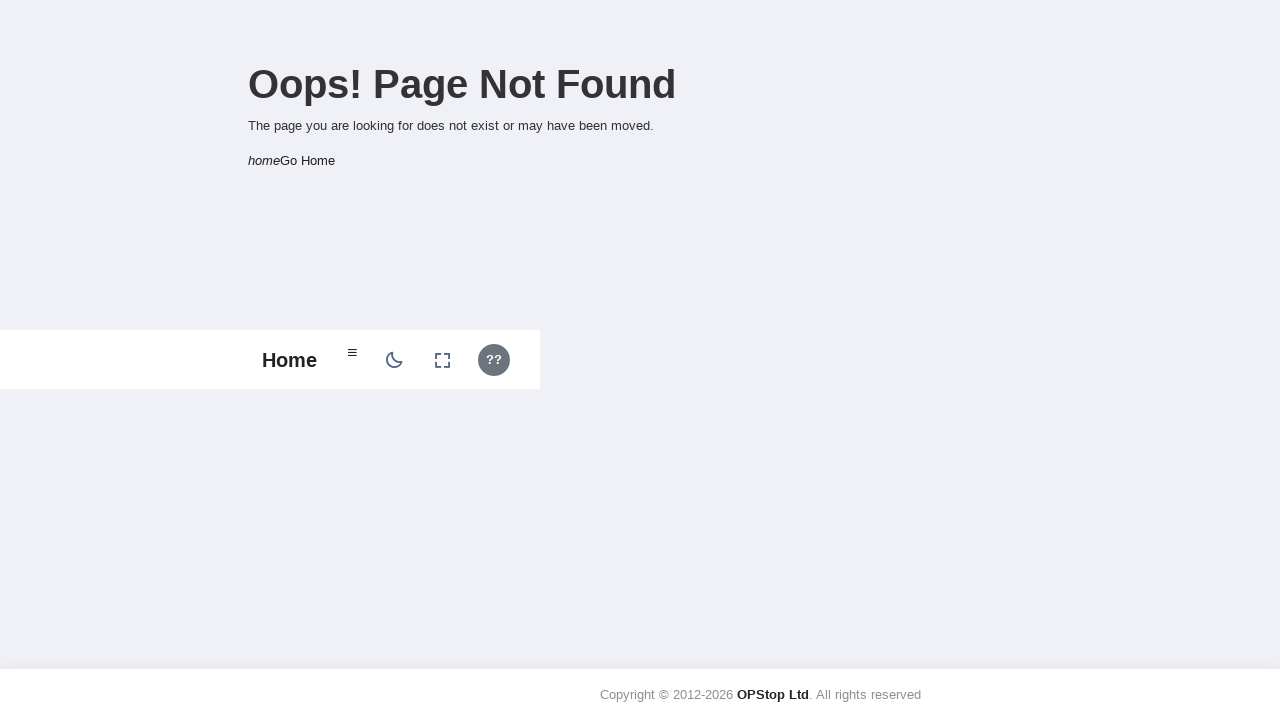

--- FILE ---
content_type: text/html; charset=utf-8
request_url: https://officepoolstop.com/Forum-Posts
body_size: 11041
content:
<!DOCTYPE html>



<html lang="en" data-toggled="close">
<head>

    <!-- META DATA -->
    <meta charset="UTF-8" />
    <meta name='viewport' content='width=device-width, initial-scale=1.0' />
    <meta http-equiv="X-UA-Compatible" content="IE=edge" />
    <meta name="Author" content="OPStop Ltd" />
    <meta name="keywords" content="sports pool, nfl pick'em, nfl pickem pool, nfl fantasy pickem, nfl survivor, nfl survivor pool, suicide pool, office pool, march madness, march madness pool, march madness brackets, football pool, nfl confidence pool, nfl football pool, nfl discussion forum, office pool free hosting, free bracket maker, tournament bracket builder, tournament brackets" />

    <!-- Global site tag (gtag.js) - Google Analytics -->
    <script async src="https://www.googletagmanager.com/gtag/js?id=UA-33321358-1"></script>
    <script>
        window.dataLayer = window.dataLayer || [];
        function gtag() { dataLayer.push(arguments); }
        gtag('js', new Date());
        gtag('config', 'UA-33321358-1');
    </script>

    <base href="/" />

    <!-- Favicon -->
    <link rel="icon" href="/assets/images/brand-logos/favicon.ico" type="image/x-icon" />

    <!-- Styles -->
    <link href="/assets/css/styles.min.css?v=20240522" rel="stylesheet" />
    <link href="/assets/css/icons.css" rel="stylesheet" />
    <link rel="stylesheet" href="/assets/libs/tom-select/css/tom-select.bootstrap5.min.css" />
    <link href="_content/BlazorColorPicker/colorpicker.css" rel="stylesheet" />
    <link rel="stylesheet" href="https://cdnjs.cloudflare.com/ajax/libs/font-awesome/6.7.2/css/all.min.css" />

    <link rel="canonical" href="https://officepoolstop.com/Forum-Posts" />

    <link rel="stylesheet" href="_content/Radzen.Blazor/css/default-base.css" />
    <link rel="stylesheet" href="_content/Radzen.Blazor/css/default.css" />

    <link href="/css/site.css?v=FSCV5Wz22PSssdkONU90ftcGwiudc2zChyiMF1wEjfE" rel="stylesheet" />

    <!-- Match App render-mode for head content: prerender when logged out -->
    <!--Blazor:{"type":"server","prerenderId":"9f2f806bdb4c40cbbe3796674bb0873e","key":{"locationHash":"77D12F14A8105320B1AAED6AE7E689DA0EC4483270A645E84079EAA0FFDF550D:0","formattedComponentKey":""},"sequence":0,"descriptor":"CfDJ8DSQGZGYSTVGvRT5S89H//fCKqSZ7cX65XM7tTxeEnFGmzdOPgebEa2gEuSCkEWtaEGqcGDVQ9piIc22e\u002BI3itQe3hFWSYH98/6jfwOIuuS2tlFlbV2eFevAQhmsawqvq1aGs9dLLJXPtMGD1FcpS9ileaBD9in0mdYruTAN7oqHT0c6PaLkeRocLpI015E34eQNtxaT4e6bwHiESMDzDZPO1379plNDkDIX/oXbDve2LARfsgYt5\u002BdtjMpR31fojFhAr6\u002BZHU8XL8ceZZIpxNkYg4BZTbgmhFoyegajx2HQx/KnRCWiH5DOLY32n5AV7s9sj1XtP9Iz0YsEOaqYV\u002B8ZZDMeANX8G7DO7uUxu1pe5DK\u002BXEP1tpy9PVAX8W1M7qai/rZNmdLEWDYbXvrFVR5WX1fb7wmqrElKOHJLPhLjOTQtNGYkMQaYZUe/bxRyHmA26QITxbKFj2IHCivv2KmHzwfAOG19lcxlRhJAjOJLeppX5DVS/UZVAewZB5/IGOP50szX51scAR5yHHHYZleHT4rFyTOKk2kGVE3mRejVdLO631pmGC3dvl6PUlp2LKsf53VJShJPUqk761mmD5o="}--><title>OfficePoolStop.com</title><!--Blazor:{"prerenderId":"9f2f806bdb4c40cbbe3796674bb0873e"}-->
</head>

<body>
    <!--Blazor:{"type":"server","prerenderId":"7745a9dd82ca48b3a963bb345409b5fa","key":{"locationHash":"8D8AA421F32228A62EF863EEAB1F81C19B2D26772166407C8AA2FE4E2FAB78EA:0","formattedComponentKey":""},"sequence":1,"descriptor":"CfDJ8DSQGZGYSTVGvRT5S89H//e6MQC4IhZLWLB75urgjAZ4wsGdaku4\u002BVGE2/sk8Z43Ni2e4S4POpt2z3w5nwdv89c5BySHakolsBDQ9VAFaR9V6WWnFOIN5BN7mg0uvfsGGgWUiGTXu\u002BIQckbtE4y3CC28ObNciei6Nu9lkSgkgJ3ySznzKC37/hRNlSP88u9Ft2OKPXJjvyMwvGDTteD2wx7u3tqyJkCkb54O3JH9z/uRi0Hz1m0EzHqJLWGffE3zSvuBOa3OaY5nEMtbkzIDgWqZfk6hKKEBBVHYZMO5D2frRsv9tqerkzWicbTNgMXIDjiaT\u002Bch5eTdLvLuzzMPc15gCyRzquITiJoOot9blHQaH53MwxUOwQECVRwrPtUfieHcqKV\u002Blzld4FVBhayvtHT7RJv3fhlHCHRILXJlAGi6h75mAD6J0fuKos9aLb/Vqguda1cC2M68plQxtHbzRVx7QiVHr6y36R5hLFxYrGOkR6/N5PJ\u002Bou7avfp6T\u002BXdkQ=="}--><link rel="stylesheet" href="_content/Radzen.Blazor/css/material-base.css?v=6.0.8.0" />


        
<div aria-live="polite" class="rz-notification"></div>






<link href="/opstop.styles.css" rel="stylesheet">

<div class="page"><header class="app-header"><div class="main-header-container container-fluid"><div class="header-content-left"><div class="header-element me-2"><a href="/home" class="header-link d-flex align-items-center"><span class="fw-bold fs-5 d-none d-md-inline">Home</span></a></div>

            
            <div class="header-element d-none d-lg-block"><a aria-label="Toggle Sidebar" class="sidemenu-toggle header-link" href="javascript:void(0);"><i class="bx bx-menu collapse-icon"></i></a></div>
            
            <div class="header-element d-lg-none"><a class="header-link" href="javascript:void(0);"><i class="bx bx-menu collapse-icon"></i></a></div></div><div class="header-content-right"><div class="header-element header-theme-mode"><a href="javascript:void(0);" class="header-link layout-setting"><span class="light-layout"><i class="bx bx-moon header-link-icon"></i></span>
                        <span class="dark-layout"><i class="bx bx-sun header-link-icon"></i></span></a></div>

                <div class="header-element header-fullscreen"><a onclick="openFullscreen();" href="javascript:void(0);" class="header-link"><i class="bx bx-fullscreen full-screen-open header-link-icon"></i>
                        <i class="bx bx-exit-fullscreen full-screen-close header-link-icon d-none"></i></a></div>

                <div class="header-element"><a href="javascript:void(0);" class="header-link dropdown-toggle" id="mainHeaderProfile" data-bs-toggle="dropdown" data-bs-auto-close="outside" aria-expanded="false"><div class="d-flex align-items-center"><div class="me-sm-2 me-0"><div class="rounded-circle d-flex align-items-center justify-content-center text-white fw-bold" style="width: 32px; height: 32px; background-color: #6c757d;">??</div></div>
                            <div class="d-sm-block d-none"><p class="fw-semibold mb-0 lh-1"></p>
                                <span class="op-7 fw-normal d-block fs-11"></span></div></div></a>
                    <ul class="main-header-dropdown dropdown-menu pt-0 overflow-hidden header-profile-dropdown dropdown-menu-end" aria-labelledby="mainHeaderProfile"><li><a class="dropdown-item d-flex" href="https://support.officepoolstop.com" target="_blank"><i class="ti ti-headset fs-18 me-2 op-7"></i>Support</a></li>
                        <li><a class="dropdown-item d-flex" href="/Account/Logout"><i class="ti ti-logout fs-18 me-2 op-7"></i>Log Out</a></li></ul></div></div></div></header>

    
    <div class="main-content app-content" id="main-cont"><div class="not-found-container"><div class="rz-card rz-variant-filled" id="0bNKscx3UU"><h1 class="not-found-title">Oops! Page Not Found</h1>
                    <p class="not-found-message">
                        The page you are looking for does not exist or may have been moved.
                    </p>
                    <a Href="/" id="2c6p4iqiAE" class="rz-link active" aria-current="page"><i class="notranslate rzi">home</i><span class="rz-link-text">Go Home</span></a></div></div></div>

    <footer class="footer mt-auto py-3 bg-white text-center no-print"><div class="container"><span class="text-muted"> Copyright © 2012-2026 <a href="javascript:void(0);" class="text-dark fw-semibold">OPStop Ltd</a>.
            All
            rights
            reserved <br></span></div></footer></div><!--Blazor:{"prerenderId":"7745a9dd82ca48b3a963bb345409b5fa"}-->


    <!-- Boot Blazor early to hydrate prerender markers; data-cfasync avoids Rocket Loader deferral -->
    <script src="_framework/blazor.server.js" data-cfasync="false"></script>

    <script src="_content/Radzen.Blazor/Radzen.Blazor.js?v=6.0.8.0"></script>

    <!-- Then load the rest (deferred so they don't run before hydration) -->
    <!-- Popper and Bootstrap -->
    <script defer src="/assets/libs/&#64;popperjs/core/umd/popper.min.js"></script>
    <script defer src="/assets/libs/bootstrap/js/bootstrap.bundle.min.js"></script>

    <!-- D3 and Interop -->
    <script defer src="https://d3js.org/d3.v7.min.js"></script>
    <script defer src="/js/d3Interop.js"></script>

    <!-- Custom Scripts -->
    <script defer src="/js/bracket.js"></script>
    <script defer src="/js/pdf-export.js"></script>
    <script defer src="/js/javaScriptInterop.js"></script>
    <script defer src="/js/resizeInterop.js"></script>
    <script defer src="/js/dragscroll.js"></script>

    <script defer src="/js/site.js"></script>
    <script defer src="/js/anchors.js"></script>
    <script defer src="/js/chartHelper.js"></script>

    <script src="js/nav-guard.js"></script>

    <!-- Quill (deferred) -->
    <link href="/assets/libs/quill/quill.snow.css" rel="stylesheet" />
    <link href="/assets/libs/quill/quill.bubble.css" rel="stylesheet" />
    <script defer src="/assets/libs/quill/quill.js"></script>
    <script defer src="/js/quillEditor.js"></script>

    <!-- Printable -->
    <script defer src="https://cdnjs.cloudflare.com/ajax/libs/html2canvas/1.4.1/html2canvas.min.js"></script>
    <script defer src="https://cdnjs.cloudflare.com/ajax/libs/jspdf/2.5.1/jspdf.umd.min.js"></script>

    <!-- Helpers (inline) -->
    <script>
        window.isMobileScreen = () => window.innerWidth <= 768;
        window.launchConfetti = () => {
            if (typeof confetti === 'function') {
                confetti({ particleCount: 100, spread: 80, origin: { y: 0.4 } });
            }
        };
        window.downloadCsvFile = (filename, csvContent) => {
            const blob = new Blob([csvContent], { type: 'text/csv;charset=utf-8;' });
            const link = document.createElement('a');
            link.href = URL.createObjectURL(blob);
            link.download = filename;
            link.click();
            URL.revokeObjectURL(link.href);
        };
    </script>

    <!-- ✅ Google AdSense with Ad Blocking Recovery (load last) -->
    <script async src="https://fundingchoicesmessages.google.com/i/pub-4099056809897742?ers=1"></script>
    <script>
        (function () {
            function signalGooglefcPresent() {
                if (!window.frames['googlefcPresent']) {
                    if (document.body) {
                        const iframe = document.createElement('iframe');
                        iframe.style = 'width: 0; height: 0; border: none; z-index: -1000; left: -1000px; top: -1000px;';
                        iframe.style.display = 'none';
                        iframe.name = 'googlefcPresent';
                        document.body.appendChild(iframe);
                    } else {
                        setTimeout(signalGooglefcPresent, 0);
                    }
                }
            }
            signalGooglefcPresent();
        })();
    </script>

    <!-- Body CSS / preloads -->
    <link href="/css/bracket.css?v=20251218_v2" rel="stylesheet" />
    <link rel="preload" href="/assets/fonts/InterTight-VariableFont_wght.ttf" as="font" type="font/ttf" crossorigin="anonymous" />

    <!-- Confetti lib -->
    <script defer src="https://cdn.jsdelivr.net/npm/canvas-confetti@1.6.0/dist/confetti.browser.min.js"></script>
</body>
</html>


--- FILE ---
content_type: text/css
request_url: https://officepoolstop.com/assets/css/icons.css
body_size: 69674
content:
/* wwwroot/assets/icon-fonts/RemixIcons/fonts/remixicon.css */
@font-face {
  font-family: "remixicon";
  src: url("./remixicon-B6TYQNEG.eot?t=1705244689813");
  src:
    url("./remixicon-B6TYQNEG.eot?t=1705244689813#iefix") format("embedded-opentype"),
    url("./remixicon-YMLS4N6S.woff2?t=1705244689813") format("woff2"),
    url("./remixicon-SE6OC3C7.woff?t=1705244689813") format("woff"),
    url("./remixicon-YXA6Q467.ttf?t=1705244689813") format("truetype"),
    url("./remixicon-VHVH3GDI.svg?t=1705244689813#remixicon") format("svg");
  font-display: swap;
}
[class^=ri-],
[class*=" ri-"] {
  font-family: "remixicon" !important;
  font-style: normal;
  -webkit-font-smoothing: antialiased;
  -moz-osx-font-smoothing: grayscale;
}
.ri-lg {
  font-size: 1.3333em;
  line-height: 0.75em;
  vertical-align: -.0667em;
}
.ri-xl {
  font-size: 1.5em;
  line-height: 0.6666em;
  vertical-align: -.075em;
}
.ri-xxs {
  font-size: .5em;
}
.ri-xs {
  font-size: .75em;
}
.ri-sm {
  font-size: .875em;
}
.ri-1x {
  font-size: 1em;
}
.ri-2x {
  font-size: 2em;
}
.ri-3x {
  font-size: 3em;
}
.ri-4x {
  font-size: 4em;
}
.ri-5x {
  font-size: 5em;
}
.ri-6x {
  font-size: 6em;
}
.ri-7x {
  font-size: 7em;
}
.ri-8x {
  font-size: 8em;
}
.ri-9x {
  font-size: 9em;
}
.ri-10x {
  font-size: 10em;
}
.ri-fw {
  text-align: center;
  width: 1.25em;
}
.ri-24-hours-fill:before {
  content: "\ea01";
}
.ri-24-hours-line:before {
  content: "\ea02";
}
.ri-4k-fill:before {
  content: "\ea03";
}
.ri-4k-line:before {
  content: "\ea04";
}
.ri-a-b:before {
  content: "\ea05";
}
.ri-account-box-fill:before {
  content: "\ea06";
}
.ri-account-box-line:before {
  content: "\ea07";
}
.ri-account-circle-fill:before {
  content: "\ea08";
}
.ri-account-circle-line:before {
  content: "\ea09";
}
.ri-account-pin-box-fill:before {
  content: "\ea0a";
}
.ri-account-pin-box-line:before {
  content: "\ea0b";
}
.ri-account-pin-circle-fill:before {
  content: "\ea0c";
}
.ri-account-pin-circle-line:before {
  content: "\ea0d";
}
.ri-add-box-fill:before {
  content: "\ea0e";
}
.ri-add-box-line:before {
  content: "\ea0f";
}
.ri-add-circle-fill:before {
  content: "\ea10";
}
.ri-add-circle-line:before {
  content: "\ea11";
}
.ri-add-fill:before {
  content: "\ea12";
}
.ri-add-line:before {
  content: "\ea13";
}
.ri-admin-fill:before {
  content: "\ea14";
}
.ri-admin-line:before {
  content: "\ea15";
}
.ri-advertisement-fill:before {
  content: "\ea16";
}
.ri-advertisement-line:before {
  content: "\ea17";
}
.ri-airplay-fill:before {
  content: "\ea18";
}
.ri-airplay-line:before {
  content: "\ea19";
}
.ri-alarm-fill:before {
  content: "\ea1a";
}
.ri-alarm-line:before {
  content: "\ea1b";
}
.ri-alarm-warning-fill:before {
  content: "\ea1c";
}
.ri-alarm-warning-line:before {
  content: "\ea1d";
}
.ri-album-fill:before {
  content: "\ea1e";
}
.ri-album-line:before {
  content: "\ea1f";
}
.ri-alert-fill:before {
  content: "\ea20";
}
.ri-alert-line:before {
  content: "\ea21";
}
.ri-aliens-fill:before {
  content: "\ea22";
}
.ri-aliens-line:before {
  content: "\ea23";
}
.ri-align-bottom:before {
  content: "\ea24";
}
.ri-align-center:before {
  content: "\ea25";
}
.ri-align-justify:before {
  content: "\ea26";
}
.ri-align-left:before {
  content: "\ea27";
}
.ri-align-right:before {
  content: "\ea28";
}
.ri-align-top:before {
  content: "\ea29";
}
.ri-align-vertically:before {
  content: "\ea2a";
}
.ri-alipay-fill:before {
  content: "\ea2b";
}
.ri-alipay-line:before {
  content: "\ea2c";
}
.ri-amazon-fill:before {
  content: "\ea2d";
}
.ri-amazon-line:before {
  content: "\ea2e";
}
.ri-anchor-fill:before {
  content: "\ea2f";
}
.ri-anchor-line:before {
  content: "\ea30";
}
.ri-ancient-gate-fill:before {
  content: "\ea31";
}
.ri-ancient-gate-line:before {
  content: "\ea32";
}
.ri-ancient-pavilion-fill:before {
  content: "\ea33";
}
.ri-ancient-pavilion-line:before {
  content: "\ea34";
}
.ri-android-fill:before {
  content: "\ea35";
}
.ri-android-line:before {
  content: "\ea36";
}
.ri-angularjs-fill:before {
  content: "\ea37";
}
.ri-angularjs-line:before {
  content: "\ea38";
}
.ri-anticlockwise-2-fill:before {
  content: "\ea39";
}
.ri-anticlockwise-2-line:before {
  content: "\ea3a";
}
.ri-anticlockwise-fill:before {
  content: "\ea3b";
}
.ri-anticlockwise-line:before {
  content: "\ea3c";
}
.ri-app-store-fill:before {
  content: "\ea3d";
}
.ri-app-store-line:before {
  content: "\ea3e";
}
.ri-apple-fill:before {
  content: "\ea3f";
}
.ri-apple-line:before {
  content: "\ea40";
}
.ri-apps-2-fill:before {
  content: "\ea41";
}
.ri-apps-2-line:before {
  content: "\ea42";
}
.ri-apps-fill:before {
  content: "\ea43";
}
.ri-apps-line:before {
  content: "\ea44";
}
.ri-archive-drawer-fill:before {
  content: "\ea45";
}
.ri-archive-drawer-line:before {
  content: "\ea46";
}
.ri-archive-fill:before {
  content: "\ea47";
}
.ri-archive-line:before {
  content: "\ea48";
}
.ri-arrow-down-circle-fill:before {
  content: "\ea49";
}
.ri-arrow-down-circle-line:before {
  content: "\ea4a";
}
.ri-arrow-down-fill:before {
  content: "\ea4b";
}
.ri-arrow-down-line:before {
  content: "\ea4c";
}
.ri-arrow-down-s-fill:before {
  content: "\ea4d";
}
.ri-arrow-down-s-line:before {
  content: "\ea4e";
}
.ri-arrow-drop-down-fill:before {
  content: "\ea4f";
}
.ri-arrow-drop-down-line:before {
  content: "\ea50";
}
.ri-arrow-drop-left-fill:before {
  content: "\ea51";
}
.ri-arrow-drop-left-line:before {
  content: "\ea52";
}
.ri-arrow-drop-right-fill:before {
  content: "\ea53";
}
.ri-arrow-drop-right-line:before {
  content: "\ea54";
}
.ri-arrow-drop-up-fill:before {
  content: "\ea55";
}
.ri-arrow-drop-up-line:before {
  content: "\ea56";
}
.ri-arrow-go-back-fill:before {
  content: "\ea57";
}
.ri-arrow-go-back-line:before {
  content: "\ea58";
}
.ri-arrow-go-forward-fill:before {
  content: "\ea59";
}
.ri-arrow-go-forward-line:before {
  content: "\ea5a";
}
.ri-arrow-left-circle-fill:before {
  content: "\ea5b";
}
.ri-arrow-left-circle-line:before {
  content: "\ea5c";
}
.ri-arrow-left-down-fill:before {
  content: "\ea5d";
}
.ri-arrow-left-down-line:before {
  content: "\ea5e";
}
.ri-arrow-left-fill:before {
  content: "\ea5f";
}
.ri-arrow-left-line:before {
  content: "\ea60";
}
.ri-arrow-left-right-fill:before {
  content: "\ea61";
}
.ri-arrow-left-right-line:before {
  content: "\ea62";
}
.ri-arrow-left-s-fill:before {
  content: "\ea63";
}
.ri-arrow-left-s-line:before {
  content: "\ea64";
}
.ri-arrow-left-up-fill:before {
  content: "\ea65";
}
.ri-arrow-left-up-line:before {
  content: "\ea66";
}
.ri-arrow-right-circle-fill:before {
  content: "\ea67";
}
.ri-arrow-right-circle-line:before {
  content: "\ea68";
}
.ri-arrow-right-down-fill:before {
  content: "\ea69";
}
.ri-arrow-right-down-line:before {
  content: "\ea6a";
}
.ri-arrow-right-fill:before {
  content: "\ea6b";
}
.ri-arrow-right-line:before {
  content: "\ea6c";
}
.ri-arrow-right-s-fill:before {
  content: "\ea6d";
}
.ri-arrow-right-s-line:before {
  content: "\ea6e";
}
.ri-arrow-right-up-fill:before {
  content: "\ea6f";
}
.ri-arrow-right-up-line:before {
  content: "\ea70";
}
.ri-arrow-up-circle-fill:before {
  content: "\ea71";
}
.ri-arrow-up-circle-line:before {
  content: "\ea72";
}
.ri-arrow-up-down-fill:before {
  content: "\ea73";
}
.ri-arrow-up-down-line:before {
  content: "\ea74";
}
.ri-arrow-up-fill:before {
  content: "\ea75";
}
.ri-arrow-up-line:before {
  content: "\ea76";
}
.ri-arrow-up-s-fill:before {
  content: "\ea77";
}
.ri-arrow-up-s-line:before {
  content: "\ea78";
}
.ri-artboard-2-fill:before {
  content: "\ea79";
}
.ri-artboard-2-line:before {
  content: "\ea7a";
}
.ri-artboard-fill:before {
  content: "\ea7b";
}
.ri-artboard-line:before {
  content: "\ea7c";
}
.ri-article-fill:before {
  content: "\ea7d";
}
.ri-article-line:before {
  content: "\ea7e";
}
.ri-aspect-ratio-fill:before {
  content: "\ea7f";
}
.ri-aspect-ratio-line:before {
  content: "\ea80";
}
.ri-asterisk:before {
  content: "\ea81";
}
.ri-at-fill:before {
  content: "\ea82";
}
.ri-at-line:before {
  content: "\ea83";
}
.ri-attachment-2:before {
  content: "\ea84";
}
.ri-attachment-fill:before {
  content: "\ea85";
}
.ri-attachment-line:before {
  content: "\ea86";
}
.ri-auction-fill:before {
  content: "\ea87";
}
.ri-auction-line:before {
  content: "\ea88";
}
.ri-award-fill:before {
  content: "\ea89";
}
.ri-award-line:before {
  content: "\ea8a";
}
.ri-baidu-fill:before {
  content: "\ea8b";
}
.ri-baidu-line:before {
  content: "\ea8c";
}
.ri-ball-pen-fill:before {
  content: "\ea8d";
}
.ri-ball-pen-line:before {
  content: "\ea8e";
}
.ri-bank-card-2-fill:before {
  content: "\ea8f";
}
.ri-bank-card-2-line:before {
  content: "\ea90";
}
.ri-bank-card-fill:before {
  content: "\ea91";
}
.ri-bank-card-line:before {
  content: "\ea92";
}
.ri-bank-fill:before {
  content: "\ea93";
}
.ri-bank-line:before {
  content: "\ea94";
}
.ri-bar-chart-2-fill:before {
  content: "\ea95";
}
.ri-bar-chart-2-line:before {
  content: "\ea96";
}
.ri-bar-chart-box-fill:before {
  content: "\ea97";
}
.ri-bar-chart-box-line:before {
  content: "\ea98";
}
.ri-bar-chart-fill:before {
  content: "\ea99";
}
.ri-bar-chart-grouped-fill:before {
  content: "\ea9a";
}
.ri-bar-chart-grouped-line:before {
  content: "\ea9b";
}
.ri-bar-chart-horizontal-fill:before {
  content: "\ea9c";
}
.ri-bar-chart-horizontal-line:before {
  content: "\ea9d";
}
.ri-bar-chart-line:before {
  content: "\ea9e";
}
.ri-barcode-box-fill:before {
  content: "\ea9f";
}
.ri-barcode-box-line:before {
  content: "\eaa0";
}
.ri-barcode-fill:before {
  content: "\eaa1";
}
.ri-barcode-line:before {
  content: "\eaa2";
}
.ri-barricade-fill:before {
  content: "\eaa3";
}
.ri-barricade-line:before {
  content: "\eaa4";
}
.ri-base-station-fill:before {
  content: "\eaa5";
}
.ri-base-station-line:before {
  content: "\eaa6";
}
.ri-basketball-fill:before {
  content: "\eaa7";
}
.ri-basketball-line:before {
  content: "\eaa8";
}
.ri-battery-2-charge-fill:before {
  content: "\eaa9";
}
.ri-battery-2-charge-line:before {
  content: "\eaaa";
}
.ri-battery-2-fill:before {
  content: "\eaab";
}
.ri-battery-2-line:before {
  content: "\eaac";
}
.ri-battery-charge-fill:before {
  content: "\eaad";
}
.ri-battery-charge-line:before {
  content: "\eaae";
}
.ri-battery-fill:before {
  content: "\eaaf";
}
.ri-battery-line:before {
  content: "\eab0";
}
.ri-battery-low-fill:before {
  content: "\eab1";
}
.ri-battery-low-line:before {
  content: "\eab2";
}
.ri-battery-saver-fill:before {
  content: "\eab3";
}
.ri-battery-saver-line:before {
  content: "\eab4";
}
.ri-battery-share-fill:before {
  content: "\eab5";
}
.ri-battery-share-line:before {
  content: "\eab6";
}
.ri-bear-smile-fill:before {
  content: "\eab7";
}
.ri-bear-smile-line:before {
  content: "\eab8";
}
.ri-behance-fill:before {
  content: "\eab9";
}
.ri-behance-line:before {
  content: "\eaba";
}
.ri-bell-fill:before {
  content: "\eabb";
}
.ri-bell-line:before {
  content: "\eabc";
}
.ri-bike-fill:before {
  content: "\eabd";
}
.ri-bike-line:before {
  content: "\eabe";
}
.ri-bilibili-fill:before {
  content: "\eabf";
}
.ri-bilibili-line:before {
  content: "\eac0";
}
.ri-bill-fill:before {
  content: "\eac1";
}
.ri-bill-line:before {
  content: "\eac2";
}
.ri-billiards-fill:before {
  content: "\eac3";
}
.ri-billiards-line:before {
  content: "\eac4";
}
.ri-bit-coin-fill:before {
  content: "\eac5";
}
.ri-bit-coin-line:before {
  content: "\eac6";
}
.ri-blaze-fill:before {
  content: "\eac7";
}
.ri-blaze-line:before {
  content: "\eac8";
}
.ri-bluetooth-connect-fill:before {
  content: "\eac9";
}
.ri-bluetooth-connect-line:before {
  content: "\eaca";
}
.ri-bluetooth-fill:before {
  content: "\eacb";
}
.ri-bluetooth-line:before {
  content: "\eacc";
}
.ri-blur-off-fill:before {
  content: "\eacd";
}
.ri-blur-off-line:before {
  content: "\eace";
}
.ri-body-scan-fill:before {
  content: "\eacf";
}
.ri-body-scan-line:before {
  content: "\ead0";
}
.ri-bold:before {
  content: "\ead1";
}
.ri-book-2-fill:before {
  content: "\ead2";
}
.ri-book-2-line:before {
  content: "\ead3";
}
.ri-book-3-fill:before {
  content: "\ead4";
}
.ri-book-3-line:before {
  content: "\ead5";
}
.ri-book-fill:before {
  content: "\ead6";
}
.ri-book-line:before {
  content: "\ead7";
}
.ri-book-marked-fill:before {
  content: "\ead8";
}
.ri-book-marked-line:before {
  content: "\ead9";
}
.ri-book-open-fill:before {
  content: "\eada";
}
.ri-book-open-line:before {
  content: "\eadb";
}
.ri-book-read-fill:before {
  content: "\eadc";
}
.ri-book-read-line:before {
  content: "\eadd";
}
.ri-booklet-fill:before {
  content: "\eade";
}
.ri-booklet-line:before {
  content: "\eadf";
}
.ri-bookmark-2-fill:before {
  content: "\eae0";
}
.ri-bookmark-2-line:before {
  content: "\eae1";
}
.ri-bookmark-3-fill:before {
  content: "\eae2";
}
.ri-bookmark-3-line:before {
  content: "\eae3";
}
.ri-bookmark-fill:before {
  content: "\eae4";
}
.ri-bookmark-line:before {
  content: "\eae5";
}
.ri-boxing-fill:before {
  content: "\eae6";
}
.ri-boxing-line:before {
  content: "\eae7";
}
.ri-braces-fill:before {
  content: "\eae8";
}
.ri-braces-line:before {
  content: "\eae9";
}
.ri-brackets-fill:before {
  content: "\eaea";
}
.ri-brackets-line:before {
  content: "\eaeb";
}
.ri-briefcase-2-fill:before {
  content: "\eaec";
}
.ri-briefcase-2-line:before {
  content: "\eaed";
}
.ri-briefcase-3-fill:before {
  content: "\eaee";
}
.ri-briefcase-3-line:before {
  content: "\eaef";
}
.ri-briefcase-4-fill:before {
  content: "\eaf0";
}
.ri-briefcase-4-line:before {
  content: "\eaf1";
}
.ri-briefcase-5-fill:before {
  content: "\eaf2";
}
.ri-briefcase-5-line:before {
  content: "\eaf3";
}
.ri-briefcase-fill:before {
  content: "\eaf4";
}
.ri-briefcase-line:before {
  content: "\eaf5";
}
.ri-bring-forward:before {
  content: "\eaf6";
}
.ri-bring-to-front:before {
  content: "\eaf7";
}
.ri-broadcast-fill:before {
  content: "\eaf8";
}
.ri-broadcast-line:before {
  content: "\eaf9";
}
.ri-brush-2-fill:before {
  content: "\eafa";
}
.ri-brush-2-line:before {
  content: "\eafb";
}
.ri-brush-3-fill:before {
  content: "\eafc";
}
.ri-brush-3-line:before {
  content: "\eafd";
}
.ri-brush-4-fill:before {
  content: "\eafe";
}
.ri-brush-4-line:before {
  content: "\eaff";
}
.ri-brush-fill:before {
  content: "\eb00";
}
.ri-brush-line:before {
  content: "\eb01";
}
.ri-bubble-chart-fill:before {
  content: "\eb02";
}
.ri-bubble-chart-line:before {
  content: "\eb03";
}
.ri-bug-2-fill:before {
  content: "\eb04";
}
.ri-bug-2-line:before {
  content: "\eb05";
}
.ri-bug-fill:before {
  content: "\eb06";
}
.ri-bug-line:before {
  content: "\eb07";
}
.ri-building-2-fill:before {
  content: "\eb08";
}
.ri-building-2-line:before {
  content: "\eb09";
}
.ri-building-3-fill:before {
  content: "\eb0a";
}
.ri-building-3-line:before {
  content: "\eb0b";
}
.ri-building-4-fill:before {
  content: "\eb0c";
}
.ri-building-4-line:before {
  content: "\eb0d";
}
.ri-building-fill:before {
  content: "\eb0e";
}
.ri-building-line:before {
  content: "\eb0f";
}
.ri-bus-2-fill:before {
  content: "\eb10";
}
.ri-bus-2-line:before {
  content: "\eb11";
}
.ri-bus-fill:before {
  content: "\eb12";
}
.ri-bus-line:before {
  content: "\eb13";
}
.ri-bus-wifi-fill:before {
  content: "\eb14";
}
.ri-bus-wifi-line:before {
  content: "\eb15";
}
.ri-cactus-fill:before {
  content: "\eb16";
}
.ri-cactus-line:before {
  content: "\eb17";
}
.ri-cake-2-fill:before {
  content: "\eb18";
}
.ri-cake-2-line:before {
  content: "\eb19";
}
.ri-cake-3-fill:before {
  content: "\eb1a";
}
.ri-cake-3-line:before {
  content: "\eb1b";
}
.ri-cake-fill:before {
  content: "\eb1c";
}
.ri-cake-line:before {
  content: "\eb1d";
}
.ri-calculator-fill:before {
  content: "\eb1e";
}
.ri-calculator-line:before {
  content: "\eb1f";
}
.ri-calendar-2-fill:before {
  content: "\eb20";
}
.ri-calendar-2-line:before {
  content: "\eb21";
}
.ri-calendar-check-fill:before {
  content: "\eb22";
}
.ri-calendar-check-line:before {
  content: "\eb23";
}
.ri-calendar-event-fill:before {
  content: "\eb24";
}
.ri-calendar-event-line:before {
  content: "\eb25";
}
.ri-calendar-fill:before {
  content: "\eb26";
}
.ri-calendar-line:before {
  content: "\eb27";
}
.ri-calendar-todo-fill:before {
  content: "\eb28";
}
.ri-calendar-todo-line:before {
  content: "\eb29";
}
.ri-camera-2-fill:before {
  content: "\eb2a";
}
.ri-camera-2-line:before {
  content: "\eb2b";
}
.ri-camera-3-fill:before {
  content: "\eb2c";
}
.ri-camera-3-line:before {
  content: "\eb2d";
}
.ri-camera-fill:before {
  content: "\eb2e";
}
.ri-camera-lens-fill:before {
  content: "\eb2f";
}
.ri-camera-lens-line:before {
  content: "\eb30";
}
.ri-camera-line:before {
  content: "\eb31";
}
.ri-camera-off-fill:before {
  content: "\eb32";
}
.ri-camera-off-line:before {
  content: "\eb33";
}
.ri-camera-switch-fill:before {
  content: "\eb34";
}
.ri-camera-switch-line:before {
  content: "\eb35";
}
.ri-capsule-fill:before {
  content: "\eb36";
}
.ri-capsule-line:before {
  content: "\eb37";
}
.ri-car-fill:before {
  content: "\eb38";
}
.ri-car-line:before {
  content: "\eb39";
}
.ri-car-washing-fill:before {
  content: "\eb3a";
}
.ri-car-washing-line:before {
  content: "\eb3b";
}
.ri-caravan-fill:before {
  content: "\eb3c";
}
.ri-caravan-line:before {
  content: "\eb3d";
}
.ri-cast-fill:before {
  content: "\eb3e";
}
.ri-cast-line:before {
  content: "\eb3f";
}
.ri-cellphone-fill:before {
  content: "\eb40";
}
.ri-cellphone-line:before {
  content: "\eb41";
}
.ri-celsius-fill:before {
  content: "\eb42";
}
.ri-celsius-line:before {
  content: "\eb43";
}
.ri-centos-fill:before {
  content: "\eb44";
}
.ri-centos-line:before {
  content: "\eb45";
}
.ri-character-recognition-fill:before {
  content: "\eb46";
}
.ri-character-recognition-line:before {
  content: "\eb47";
}
.ri-charging-pile-2-fill:before {
  content: "\eb48";
}
.ri-charging-pile-2-line:before {
  content: "\eb49";
}
.ri-charging-pile-fill:before {
  content: "\eb4a";
}
.ri-charging-pile-line:before {
  content: "\eb4b";
}
.ri-chat-1-fill:before {
  content: "\eb4c";
}
.ri-chat-1-line:before {
  content: "\eb4d";
}
.ri-chat-2-fill:before {
  content: "\eb4e";
}
.ri-chat-2-line:before {
  content: "\eb4f";
}
.ri-chat-3-fill:before {
  content: "\eb50";
}
.ri-chat-3-line:before {
  content: "\eb51";
}
.ri-chat-4-fill:before {
  content: "\eb52";
}
.ri-chat-4-line:before {
  content: "\eb53";
}
.ri-chat-check-fill:before {
  content: "\eb54";
}
.ri-chat-check-line:before {
  content: "\eb55";
}
.ri-chat-delete-fill:before {
  content: "\eb56";
}
.ri-chat-delete-line:before {
  content: "\eb57";
}
.ri-chat-download-fill:before {
  content: "\eb58";
}
.ri-chat-download-line:before {
  content: "\eb59";
}
.ri-chat-follow-up-fill:before {
  content: "\eb5a";
}
.ri-chat-follow-up-line:before {
  content: "\eb5b";
}
.ri-chat-forward-fill:before {
  content: "\eb5c";
}
.ri-chat-forward-line:before {
  content: "\eb5d";
}
.ri-chat-heart-fill:before {
  content: "\eb5e";
}
.ri-chat-heart-line:before {
  content: "\eb5f";
}
.ri-chat-history-fill:before {
  content: "\eb60";
}
.ri-chat-history-line:before {
  content: "\eb61";
}
.ri-chat-new-fill:before {
  content: "\eb62";
}
.ri-chat-new-line:before {
  content: "\eb63";
}
.ri-chat-off-fill:before {
  content: "\eb64";
}
.ri-chat-off-line:before {
  content: "\eb65";
}
.ri-chat-poll-fill:before {
  content: "\eb66";
}
.ri-chat-poll-line:before {
  content: "\eb67";
}
.ri-chat-private-fill:before {
  content: "\eb68";
}
.ri-chat-private-line:before {
  content: "\eb69";
}
.ri-chat-quote-fill:before {
  content: "\eb6a";
}
.ri-chat-quote-line:before {
  content: "\eb6b";
}
.ri-chat-settings-fill:before {
  content: "\eb6c";
}
.ri-chat-settings-line:before {
  content: "\eb6d";
}
.ri-chat-smile-2-fill:before {
  content: "\eb6e";
}
.ri-chat-smile-2-line:before {
  content: "\eb6f";
}
.ri-chat-smile-3-fill:before {
  content: "\eb70";
}
.ri-chat-smile-3-line:before {
  content: "\eb71";
}
.ri-chat-smile-fill:before {
  content: "\eb72";
}
.ri-chat-smile-line:before {
  content: "\eb73";
}
.ri-chat-upload-fill:before {
  content: "\eb74";
}
.ri-chat-upload-line:before {
  content: "\eb75";
}
.ri-chat-voice-fill:before {
  content: "\eb76";
}
.ri-chat-voice-line:before {
  content: "\eb77";
}
.ri-check-double-fill:before {
  content: "\eb78";
}
.ri-check-double-line:before {
  content: "\eb79";
}
.ri-check-fill:before {
  content: "\eb7a";
}
.ri-check-line:before {
  content: "\eb7b";
}
.ri-checkbox-blank-circle-fill:before {
  content: "\eb7c";
}
.ri-checkbox-blank-circle-line:before {
  content: "\eb7d";
}
.ri-checkbox-blank-fill:before {
  content: "\eb7e";
}
.ri-checkbox-blank-line:before {
  content: "\eb7f";
}
.ri-checkbox-circle-fill:before {
  content: "\eb80";
}
.ri-checkbox-circle-line:before {
  content: "\eb81";
}
.ri-checkbox-fill:before {
  content: "\eb82";
}
.ri-checkbox-indeterminate-fill:before {
  content: "\eb83";
}
.ri-checkbox-indeterminate-line:before {
  content: "\eb84";
}
.ri-checkbox-line:before {
  content: "\eb85";
}
.ri-checkbox-multiple-blank-fill:before {
  content: "\eb86";
}
.ri-checkbox-multiple-blank-line:before {
  content: "\eb87";
}
.ri-checkbox-multiple-fill:before {
  content: "\eb88";
}
.ri-checkbox-multiple-line:before {
  content: "\eb89";
}
.ri-china-railway-fill:before {
  content: "\eb8a";
}
.ri-china-railway-line:before {
  content: "\eb8b";
}
.ri-chrome-fill:before {
  content: "\eb8c";
}
.ri-chrome-line:before {
  content: "\eb8d";
}
.ri-clapperboard-fill:before {
  content: "\eb8e";
}
.ri-clapperboard-line:before {
  content: "\eb8f";
}
.ri-clipboard-fill:before {
  content: "\eb90";
}
.ri-clipboard-line:before {
  content: "\eb91";
}
.ri-clockwise-2-fill:before {
  content: "\eb92";
}
.ri-clockwise-2-line:before {
  content: "\eb93";
}
.ri-clockwise-fill:before {
  content: "\eb94";
}
.ri-clockwise-line:before {
  content: "\eb95";
}
.ri-close-circle-fill:before {
  content: "\eb96";
}
.ri-close-circle-line:before {
  content: "\eb97";
}
.ri-close-fill:before {
  content: "\eb98";
}
.ri-close-line:before {
  content: "\eb99";
}
.ri-closed-captioning-fill:before {
  content: "\eb9a";
}
.ri-closed-captioning-line:before {
  content: "\eb9b";
}
.ri-cloud-fill:before {
  content: "\eb9c";
}
.ri-cloud-line:before {
  content: "\eb9d";
}
.ri-cloud-off-fill:before {
  content: "\eb9e";
}
.ri-cloud-off-line:before {
  content: "\eb9f";
}
.ri-cloud-windy-fill:before {
  content: "\eba0";
}
.ri-cloud-windy-line:before {
  content: "\eba1";
}
.ri-cloudy-2-fill:before {
  content: "\eba2";
}
.ri-cloudy-2-line:before {
  content: "\eba3";
}
.ri-cloudy-fill:before {
  content: "\eba4";
}
.ri-cloudy-line:before {
  content: "\eba5";
}
.ri-code-box-fill:before {
  content: "\eba6";
}
.ri-code-box-line:before {
  content: "\eba7";
}
.ri-code-fill:before {
  content: "\eba8";
}
.ri-code-line:before {
  content: "\eba9";
}
.ri-code-s-fill:before {
  content: "\ebaa";
}
.ri-code-s-line:before {
  content: "\ebab";
}
.ri-code-s-slash-fill:before {
  content: "\ebac";
}
.ri-code-s-slash-line:before {
  content: "\ebad";
}
.ri-code-view:before {
  content: "\ebae";
}
.ri-codepen-fill:before {
  content: "\ebaf";
}
.ri-codepen-line:before {
  content: "\ebb0";
}
.ri-coin-fill:before {
  content: "\ebb1";
}
.ri-coin-line:before {
  content: "\ebb2";
}
.ri-coins-fill:before {
  content: "\ebb3";
}
.ri-coins-line:before {
  content: "\ebb4";
}
.ri-collage-fill:before {
  content: "\ebb5";
}
.ri-collage-line:before {
  content: "\ebb6";
}
.ri-command-fill:before {
  content: "\ebb7";
}
.ri-command-line:before {
  content: "\ebb8";
}
.ri-community-fill:before {
  content: "\ebb9";
}
.ri-community-line:before {
  content: "\ebba";
}
.ri-compass-2-fill:before {
  content: "\ebbb";
}
.ri-compass-2-line:before {
  content: "\ebbc";
}
.ri-compass-3-fill:before {
  content: "\ebbd";
}
.ri-compass-3-line:before {
  content: "\ebbe";
}
.ri-compass-4-fill:before {
  content: "\ebbf";
}
.ri-compass-4-line:before {
  content: "\ebc0";
}
.ri-compass-discover-fill:before {
  content: "\ebc1";
}
.ri-compass-discover-line:before {
  content: "\ebc2";
}
.ri-compass-fill:before {
  content: "\ebc3";
}
.ri-compass-line:before {
  content: "\ebc4";
}
.ri-compasses-2-fill:before {
  content: "\ebc5";
}
.ri-compasses-2-line:before {
  content: "\ebc6";
}
.ri-compasses-fill:before {
  content: "\ebc7";
}
.ri-compasses-line:before {
  content: "\ebc8";
}
.ri-computer-fill:before {
  content: "\ebc9";
}
.ri-computer-line:before {
  content: "\ebca";
}
.ri-contacts-book-2-fill:before {
  content: "\ebcb";
}
.ri-contacts-book-2-line:before {
  content: "\ebcc";
}
.ri-contacts-book-fill:before {
  content: "\ebcd";
}
.ri-contacts-book-line:before {
  content: "\ebce";
}
.ri-contacts-book-upload-fill:before {
  content: "\ebcf";
}
.ri-contacts-book-upload-line:before {
  content: "\ebd0";
}
.ri-contacts-fill:before {
  content: "\ebd1";
}
.ri-contacts-line:before {
  content: "\ebd2";
}
.ri-contrast-2-fill:before {
  content: "\ebd3";
}
.ri-contrast-2-line:before {
  content: "\ebd4";
}
.ri-contrast-drop-2-fill:before {
  content: "\ebd5";
}
.ri-contrast-drop-2-line:before {
  content: "\ebd6";
}
.ri-contrast-drop-fill:before {
  content: "\ebd7";
}
.ri-contrast-drop-line:before {
  content: "\ebd8";
}
.ri-contrast-fill:before {
  content: "\ebd9";
}
.ri-contrast-line:before {
  content: "\ebda";
}
.ri-copper-coin-fill:before {
  content: "\ebdb";
}
.ri-copper-coin-line:before {
  content: "\ebdc";
}
.ri-copper-diamond-fill:before {
  content: "\ebdd";
}
.ri-copper-diamond-line:before {
  content: "\ebde";
}
.ri-copyleft-fill:before {
  content: "\ebdf";
}
.ri-copyleft-line:before {
  content: "\ebe0";
}
.ri-copyright-fill:before {
  content: "\ebe1";
}
.ri-copyright-line:before {
  content: "\ebe2";
}
.ri-coreos-fill:before {
  content: "\ebe3";
}
.ri-coreos-line:before {
  content: "\ebe4";
}
.ri-coupon-2-fill:before {
  content: "\ebe5";
}
.ri-coupon-2-line:before {
  content: "\ebe6";
}
.ri-coupon-3-fill:before {
  content: "\ebe7";
}
.ri-coupon-3-line:before {
  content: "\ebe8";
}
.ri-coupon-4-fill:before {
  content: "\ebe9";
}
.ri-coupon-4-line:before {
  content: "\ebea";
}
.ri-coupon-5-fill:before {
  content: "\ebeb";
}
.ri-coupon-5-line:before {
  content: "\ebec";
}
.ri-coupon-fill:before {
  content: "\ebed";
}
.ri-coupon-line:before {
  content: "\ebee";
}
.ri-cpu-fill:before {
  content: "\ebef";
}
.ri-cpu-line:before {
  content: "\ebf0";
}
.ri-creative-commons-by-fill:before {
  content: "\ebf1";
}
.ri-creative-commons-by-line:before {
  content: "\ebf2";
}
.ri-creative-commons-fill:before {
  content: "\ebf3";
}
.ri-creative-commons-line:before {
  content: "\ebf4";
}
.ri-creative-commons-nc-fill:before {
  content: "\ebf5";
}
.ri-creative-commons-nc-line:before {
  content: "\ebf6";
}
.ri-creative-commons-nd-fill:before {
  content: "\ebf7";
}
.ri-creative-commons-nd-line:before {
  content: "\ebf8";
}
.ri-creative-commons-sa-fill:before {
  content: "\ebf9";
}
.ri-creative-commons-sa-line:before {
  content: "\ebfa";
}
.ri-creative-commons-zero-fill:before {
  content: "\ebfb";
}
.ri-creative-commons-zero-line:before {
  content: "\ebfc";
}
.ri-criminal-fill:before {
  content: "\ebfd";
}
.ri-criminal-line:before {
  content: "\ebfe";
}
.ri-crop-2-fill:before {
  content: "\ebff";
}
.ri-crop-2-line:before {
  content: "\ec00";
}
.ri-crop-fill:before {
  content: "\ec01";
}
.ri-crop-line:before {
  content: "\ec02";
}
.ri-css3-fill:before {
  content: "\ec03";
}
.ri-css3-line:before {
  content: "\ec04";
}
.ri-cup-fill:before {
  content: "\ec05";
}
.ri-cup-line:before {
  content: "\ec06";
}
.ri-currency-fill:before {
  content: "\ec07";
}
.ri-currency-line:before {
  content: "\ec08";
}
.ri-cursor-fill:before {
  content: "\ec09";
}
.ri-cursor-line:before {
  content: "\ec0a";
}
.ri-customer-service-2-fill:before {
  content: "\ec0b";
}
.ri-customer-service-2-line:before {
  content: "\ec0c";
}
.ri-customer-service-fill:before {
  content: "\ec0d";
}
.ri-customer-service-line:before {
  content: "\ec0e";
}
.ri-dashboard-2-fill:before {
  content: "\ec0f";
}
.ri-dashboard-2-line:before {
  content: "\ec10";
}
.ri-dashboard-3-fill:before {
  content: "\ec11";
}
.ri-dashboard-3-line:before {
  content: "\ec12";
}
.ri-dashboard-fill:before {
  content: "\ec13";
}
.ri-dashboard-line:before {
  content: "\ec14";
}
.ri-database-2-fill:before {
  content: "\ec15";
}
.ri-database-2-line:before {
  content: "\ec16";
}
.ri-database-fill:before {
  content: "\ec17";
}
.ri-database-line:before {
  content: "\ec18";
}
.ri-delete-back-2-fill:before {
  content: "\ec19";
}
.ri-delete-back-2-line:before {
  content: "\ec1a";
}
.ri-delete-back-fill:before {
  content: "\ec1b";
}
.ri-delete-back-line:before {
  content: "\ec1c";
}
.ri-delete-bin-2-fill:before {
  content: "\ec1d";
}
.ri-delete-bin-2-line:before {
  content: "\ec1e";
}
.ri-delete-bin-3-fill:before {
  content: "\ec1f";
}
.ri-delete-bin-3-line:before {
  content: "\ec20";
}
.ri-delete-bin-4-fill:before {
  content: "\ec21";
}
.ri-delete-bin-4-line:before {
  content: "\ec22";
}
.ri-delete-bin-5-fill:before {
  content: "\ec23";
}
.ri-delete-bin-5-line:before {
  content: "\ec24";
}
.ri-delete-bin-6-fill:before {
  content: "\ec25";
}
.ri-delete-bin-6-line:before {
  content: "\ec26";
}
.ri-delete-bin-7-fill:before {
  content: "\ec27";
}
.ri-delete-bin-7-line:before {
  content: "\ec28";
}
.ri-delete-bin-fill:before {
  content: "\ec29";
}
.ri-delete-bin-line:before {
  content: "\ec2a";
}
.ri-delete-column:before {
  content: "\ec2b";
}
.ri-delete-row:before {
  content: "\ec2c";
}
.ri-device-fill:before {
  content: "\ec2d";
}
.ri-device-line:before {
  content: "\ec2e";
}
.ri-device-recover-fill:before {
  content: "\ec2f";
}
.ri-device-recover-line:before {
  content: "\ec30";
}
.ri-dingding-fill:before {
  content: "\ec31";
}
.ri-dingding-line:before {
  content: "\ec32";
}
.ri-direction-fill:before {
  content: "\ec33";
}
.ri-direction-line:before {
  content: "\ec34";
}
.ri-disc-fill:before {
  content: "\ec35";
}
.ri-disc-line:before {
  content: "\ec36";
}
.ri-discord-fill:before {
  content: "\ec37";
}
.ri-discord-line:before {
  content: "\ec38";
}
.ri-discuss-fill:before {
  content: "\ec39";
}
.ri-discuss-line:before {
  content: "\ec3a";
}
.ri-dislike-fill:before {
  content: "\ec3b";
}
.ri-dislike-line:before {
  content: "\ec3c";
}
.ri-disqus-fill:before {
  content: "\ec3d";
}
.ri-disqus-line:before {
  content: "\ec3e";
}
.ri-divide-fill:before {
  content: "\ec3f";
}
.ri-divide-line:before {
  content: "\ec40";
}
.ri-donut-chart-fill:before {
  content: "\ec41";
}
.ri-donut-chart-line:before {
  content: "\ec42";
}
.ri-door-closed-fill:before {
  content: "\ec43";
}
.ri-door-closed-line:before {
  content: "\ec44";
}
.ri-door-fill:before {
  content: "\ec45";
}
.ri-door-line:before {
  content: "\ec46";
}
.ri-door-lock-box-fill:before {
  content: "\ec47";
}
.ri-door-lock-box-line:before {
  content: "\ec48";
}
.ri-door-lock-fill:before {
  content: "\ec49";
}
.ri-door-lock-line:before {
  content: "\ec4a";
}
.ri-door-open-fill:before {
  content: "\ec4b";
}
.ri-door-open-line:before {
  content: "\ec4c";
}
.ri-dossier-fill:before {
  content: "\ec4d";
}
.ri-dossier-line:before {
  content: "\ec4e";
}
.ri-douban-fill:before {
  content: "\ec4f";
}
.ri-douban-line:before {
  content: "\ec50";
}
.ri-double-quotes-l:before {
  content: "\ec51";
}
.ri-double-quotes-r:before {
  content: "\ec52";
}
.ri-download-2-fill:before {
  content: "\ec53";
}
.ri-download-2-line:before {
  content: "\ec54";
}
.ri-download-cloud-2-fill:before {
  content: "\ec55";
}
.ri-download-cloud-2-line:before {
  content: "\ec56";
}
.ri-download-cloud-fill:before {
  content: "\ec57";
}
.ri-download-cloud-line:before {
  content: "\ec58";
}
.ri-download-fill:before {
  content: "\ec59";
}
.ri-download-line:before {
  content: "\ec5a";
}
.ri-draft-fill:before {
  content: "\ec5b";
}
.ri-draft-line:before {
  content: "\ec5c";
}
.ri-drag-drop-fill:before {
  content: "\ec5d";
}
.ri-drag-drop-line:before {
  content: "\ec5e";
}
.ri-drag-move-2-fill:before {
  content: "\ec5f";
}
.ri-drag-move-2-line:before {
  content: "\ec60";
}
.ri-drag-move-fill:before {
  content: "\ec61";
}
.ri-drag-move-line:before {
  content: "\ec62";
}
.ri-dribbble-fill:before {
  content: "\ec63";
}
.ri-dribbble-line:before {
  content: "\ec64";
}
.ri-drive-fill:before {
  content: "\ec65";
}
.ri-drive-line:before {
  content: "\ec66";
}
.ri-drizzle-fill:before {
  content: "\ec67";
}
.ri-drizzle-line:before {
  content: "\ec68";
}
.ri-drop-fill:before {
  content: "\ec69";
}
.ri-drop-line:before {
  content: "\ec6a";
}
.ri-dropbox-fill:before {
  content: "\ec6b";
}
.ri-dropbox-line:before {
  content: "\ec6c";
}
.ri-dual-sim-1-fill:before {
  content: "\ec6d";
}
.ri-dual-sim-1-line:before {
  content: "\ec6e";
}
.ri-dual-sim-2-fill:before {
  content: "\ec6f";
}
.ri-dual-sim-2-line:before {
  content: "\ec70";
}
.ri-dv-fill:before {
  content: "\ec71";
}
.ri-dv-line:before {
  content: "\ec72";
}
.ri-dvd-fill:before {
  content: "\ec73";
}
.ri-dvd-line:before {
  content: "\ec74";
}
.ri-e-bike-2-fill:before {
  content: "\ec75";
}
.ri-e-bike-2-line:before {
  content: "\ec76";
}
.ri-e-bike-fill:before {
  content: "\ec77";
}
.ri-e-bike-line:before {
  content: "\ec78";
}
.ri-earth-fill:before {
  content: "\ec79";
}
.ri-earth-line:before {
  content: "\ec7a";
}
.ri-earthquake-fill:before {
  content: "\ec7b";
}
.ri-earthquake-line:before {
  content: "\ec7c";
}
.ri-edge-fill:before {
  content: "\ec7d";
}
.ri-edge-line:before {
  content: "\ec7e";
}
.ri-edit-2-fill:before {
  content: "\ec7f";
}
.ri-edit-2-line:before {
  content: "\ec80";
}
.ri-edit-box-fill:before {
  content: "\ec81";
}
.ri-edit-box-line:before {
  content: "\ec82";
}
.ri-edit-circle-fill:before {
  content: "\ec83";
}
.ri-edit-circle-line:before {
  content: "\ec84";
}
.ri-edit-fill:before {
  content: "\ec85";
}
.ri-edit-line:before {
  content: "\ec86";
}
.ri-eject-fill:before {
  content: "\ec87";
}
.ri-eject-line:before {
  content: "\ec88";
}
.ri-emotion-2-fill:before {
  content: "\ec89";
}
.ri-emotion-2-line:before {
  content: "\ec8a";
}
.ri-emotion-fill:before {
  content: "\ec8b";
}
.ri-emotion-happy-fill:before {
  content: "\ec8c";
}
.ri-emotion-happy-line:before {
  content: "\ec8d";
}
.ri-emotion-laugh-fill:before {
  content: "\ec8e";
}
.ri-emotion-laugh-line:before {
  content: "\ec8f";
}
.ri-emotion-line:before {
  content: "\ec90";
}
.ri-emotion-normal-fill:before {
  content: "\ec91";
}
.ri-emotion-normal-line:before {
  content: "\ec92";
}
.ri-emotion-sad-fill:before {
  content: "\ec93";
}
.ri-emotion-sad-line:before {
  content: "\ec94";
}
.ri-emotion-unhappy-fill:before {
  content: "\ec95";
}
.ri-emotion-unhappy-line:before {
  content: "\ec96";
}
.ri-empathize-fill:before {
  content: "\ec97";
}
.ri-empathize-line:before {
  content: "\ec98";
}
.ri-emphasis-cn:before {
  content: "\ec99";
}
.ri-emphasis:before {
  content: "\ec9a";
}
.ri-english-input:before {
  content: "\ec9b";
}
.ri-equalizer-fill:before {
  content: "\ec9c";
}
.ri-equalizer-line:before {
  content: "\ec9d";
}
.ri-eraser-fill:before {
  content: "\ec9e";
}
.ri-eraser-line:before {
  content: "\ec9f";
}
.ri-error-warning-fill:before {
  content: "\eca0";
}
.ri-error-warning-line:before {
  content: "\eca1";
}
.ri-evernote-fill:before {
  content: "\eca2";
}
.ri-evernote-line:before {
  content: "\eca3";
}
.ri-exchange-box-fill:before {
  content: "\eca4";
}
.ri-exchange-box-line:before {
  content: "\eca5";
}
.ri-exchange-cny-fill:before {
  content: "\eca6";
}
.ri-exchange-cny-line:before {
  content: "\eca7";
}
.ri-exchange-dollar-fill:before {
  content: "\eca8";
}
.ri-exchange-dollar-line:before {
  content: "\eca9";
}
.ri-exchange-fill:before {
  content: "\ecaa";
}
.ri-exchange-funds-fill:before {
  content: "\ecab";
}
.ri-exchange-funds-line:before {
  content: "\ecac";
}
.ri-exchange-line:before {
  content: "\ecad";
}
.ri-external-link-fill:before {
  content: "\ecae";
}
.ri-external-link-line:before {
  content: "\ecaf";
}
.ri-eye-2-fill:before {
  content: "\ecb0";
}
.ri-eye-2-line:before {
  content: "\ecb1";
}
.ri-eye-close-fill:before {
  content: "\ecb2";
}
.ri-eye-close-line:before {
  content: "\ecb3";
}
.ri-eye-fill:before {
  content: "\ecb4";
}
.ri-eye-line:before {
  content: "\ecb5";
}
.ri-eye-off-fill:before {
  content: "\ecb6";
}
.ri-eye-off-line:before {
  content: "\ecb7";
}
.ri-facebook-box-fill:before {
  content: "\ecb8";
}
.ri-facebook-box-line:before {
  content: "\ecb9";
}
.ri-facebook-circle-fill:before {
  content: "\ecba";
}
.ri-facebook-circle-line:before {
  content: "\ecbb";
}
.ri-facebook-fill:before {
  content: "\ecbc";
}
.ri-facebook-line:before {
  content: "\ecbd";
}
.ri-fahrenheit-fill:before {
  content: "\ecbe";
}
.ri-fahrenheit-line:before {
  content: "\ecbf";
}
.ri-feedback-fill:before {
  content: "\ecc0";
}
.ri-feedback-line:before {
  content: "\ecc1";
}
.ri-file-2-fill:before {
  content: "\ecc2";
}
.ri-file-2-line:before {
  content: "\ecc3";
}
.ri-file-3-fill:before {
  content: "\ecc4";
}
.ri-file-3-line:before {
  content: "\ecc5";
}
.ri-file-4-fill:before {
  content: "\ecc6";
}
.ri-file-4-line:before {
  content: "\ecc7";
}
.ri-file-add-fill:before {
  content: "\ecc8";
}
.ri-file-add-line:before {
  content: "\ecc9";
}
.ri-file-chart-2-fill:before {
  content: "\ecca";
}
.ri-file-chart-2-line:before {
  content: "\eccb";
}
.ri-file-chart-fill:before {
  content: "\eccc";
}
.ri-file-chart-line:before {
  content: "\eccd";
}
.ri-file-cloud-fill:before {
  content: "\ecce";
}
.ri-file-cloud-line:before {
  content: "\eccf";
}
.ri-file-code-fill:before {
  content: "\ecd0";
}
.ri-file-code-line:before {
  content: "\ecd1";
}
.ri-file-copy-2-fill:before {
  content: "\ecd2";
}
.ri-file-copy-2-line:before {
  content: "\ecd3";
}
.ri-file-copy-fill:before {
  content: "\ecd4";
}
.ri-file-copy-line:before {
  content: "\ecd5";
}
.ri-file-damage-fill:before {
  content: "\ecd6";
}
.ri-file-damage-line:before {
  content: "\ecd7";
}
.ri-file-download-fill:before {
  content: "\ecd8";
}
.ri-file-download-line:before {
  content: "\ecd9";
}
.ri-file-edit-fill:before {
  content: "\ecda";
}
.ri-file-edit-line:before {
  content: "\ecdb";
}
.ri-file-excel-2-fill:before {
  content: "\ecdc";
}
.ri-file-excel-2-line:before {
  content: "\ecdd";
}
.ri-file-excel-fill:before {
  content: "\ecde";
}
.ri-file-excel-line:before {
  content: "\ecdf";
}
.ri-file-fill:before {
  content: "\ece0";
}
.ri-file-forbid-fill:before {
  content: "\ece1";
}
.ri-file-forbid-line:before {
  content: "\ece2";
}
.ri-file-gif-fill:before {
  content: "\ece3";
}
.ri-file-gif-line:before {
  content: "\ece4";
}
.ri-file-history-fill:before {
  content: "\ece5";
}
.ri-file-history-line:before {
  content: "\ece6";
}
.ri-file-hwp-fill:before {
  content: "\ece7";
}
.ri-file-hwp-line:before {
  content: "\ece8";
}
.ri-file-info-fill:before {
  content: "\ece9";
}
.ri-file-info-line:before {
  content: "\ecea";
}
.ri-file-line:before {
  content: "\eceb";
}
.ri-file-list-2-fill:before {
  content: "\ecec";
}
.ri-file-list-2-line:before {
  content: "\eced";
}
.ri-file-list-3-fill:before {
  content: "\ecee";
}
.ri-file-list-3-line:before {
  content: "\ecef";
}
.ri-file-list-fill:before {
  content: "\ecf0";
}
.ri-file-list-line:before {
  content: "\ecf1";
}
.ri-file-lock-fill:before {
  content: "\ecf2";
}
.ri-file-lock-line:before {
  content: "\ecf3";
}
.ri-file-marked-fill:before {
  content: "\ecf4";
}
.ri-file-marked-line:before {
  content: "\ecf5";
}
.ri-file-music-fill:before {
  content: "\ecf6";
}
.ri-file-music-line:before {
  content: "\ecf7";
}
.ri-file-paper-2-fill:before {
  content: "\ecf8";
}
.ri-file-paper-2-line:before {
  content: "\ecf9";
}
.ri-file-paper-fill:before {
  content: "\ecfa";
}
.ri-file-paper-line:before {
  content: "\ecfb";
}
.ri-file-pdf-fill:before {
  content: "\ecfc";
}
.ri-file-pdf-line:before {
  content: "\ecfd";
}
.ri-file-ppt-2-fill:before {
  content: "\ecfe";
}
.ri-file-ppt-2-line:before {
  content: "\ecff";
}
.ri-file-ppt-fill:before {
  content: "\ed00";
}
.ri-file-ppt-line:before {
  content: "\ed01";
}
.ri-file-reduce-fill:before {
  content: "\ed02";
}
.ri-file-reduce-line:before {
  content: "\ed03";
}
.ri-file-search-fill:before {
  content: "\ed04";
}
.ri-file-search-line:before {
  content: "\ed05";
}
.ri-file-settings-fill:before {
  content: "\ed06";
}
.ri-file-settings-line:before {
  content: "\ed07";
}
.ri-file-shield-2-fill:before {
  content: "\ed08";
}
.ri-file-shield-2-line:before {
  content: "\ed09";
}
.ri-file-shield-fill:before {
  content: "\ed0a";
}
.ri-file-shield-line:before {
  content: "\ed0b";
}
.ri-file-shred-fill:before {
  content: "\ed0c";
}
.ri-file-shred-line:before {
  content: "\ed0d";
}
.ri-file-text-fill:before {
  content: "\ed0e";
}
.ri-file-text-line:before {
  content: "\ed0f";
}
.ri-file-transfer-fill:before {
  content: "\ed10";
}
.ri-file-transfer-line:before {
  content: "\ed11";
}
.ri-file-unknow-fill:before {
  content: "\ed12";
}
.ri-file-unknow-line:before {
  content: "\ed13";
}
.ri-file-upload-fill:before {
  content: "\ed14";
}
.ri-file-upload-line:before {
  content: "\ed15";
}
.ri-file-user-fill:before {
  content: "\ed16";
}
.ri-file-user-line:before {
  content: "\ed17";
}
.ri-file-warning-fill:before {
  content: "\ed18";
}
.ri-file-warning-line:before {
  content: "\ed19";
}
.ri-file-word-2-fill:before {
  content: "\ed1a";
}
.ri-file-word-2-line:before {
  content: "\ed1b";
}
.ri-file-word-fill:before {
  content: "\ed1c";
}
.ri-file-word-line:before {
  content: "\ed1d";
}
.ri-file-zip-fill:before {
  content: "\ed1e";
}
.ri-file-zip-line:before {
  content: "\ed1f";
}
.ri-film-fill:before {
  content: "\ed20";
}
.ri-film-line:before {
  content: "\ed21";
}
.ri-filter-2-fill:before {
  content: "\ed22";
}
.ri-filter-2-line:before {
  content: "\ed23";
}
.ri-filter-3-fill:before {
  content: "\ed24";
}
.ri-filter-3-line:before {
  content: "\ed25";
}
.ri-filter-fill:before {
  content: "\ed26";
}
.ri-filter-line:before {
  content: "\ed27";
}
.ri-filter-off-fill:before {
  content: "\ed28";
}
.ri-filter-off-line:before {
  content: "\ed29";
}
.ri-find-replace-fill:before {
  content: "\ed2a";
}
.ri-find-replace-line:before {
  content: "\ed2b";
}
.ri-finder-fill:before {
  content: "\ed2c";
}
.ri-finder-line:before {
  content: "\ed2d";
}
.ri-fingerprint-2-fill:before {
  content: "\ed2e";
}
.ri-fingerprint-2-line:before {
  content: "\ed2f";
}
.ri-fingerprint-fill:before {
  content: "\ed30";
}
.ri-fingerprint-line:before {
  content: "\ed31";
}
.ri-fire-fill:before {
  content: "\ed32";
}
.ri-fire-line:before {
  content: "\ed33";
}
.ri-firefox-fill:before {
  content: "\ed34";
}
.ri-firefox-line:before {
  content: "\ed35";
}
.ri-first-aid-kit-fill:before {
  content: "\ed36";
}
.ri-first-aid-kit-line:before {
  content: "\ed37";
}
.ri-flag-2-fill:before {
  content: "\ed38";
}
.ri-flag-2-line:before {
  content: "\ed39";
}
.ri-flag-fill:before {
  content: "\ed3a";
}
.ri-flag-line:before {
  content: "\ed3b";
}
.ri-flashlight-fill:before {
  content: "\ed3c";
}
.ri-flashlight-line:before {
  content: "\ed3d";
}
.ri-flask-fill:before {
  content: "\ed3e";
}
.ri-flask-line:before {
  content: "\ed3f";
}
.ri-flight-land-fill:before {
  content: "\ed40";
}
.ri-flight-land-line:before {
  content: "\ed41";
}
.ri-flight-takeoff-fill:before {
  content: "\ed42";
}
.ri-flight-takeoff-line:before {
  content: "\ed43";
}
.ri-flood-fill:before {
  content: "\ed44";
}
.ri-flood-line:before {
  content: "\ed45";
}
.ri-flow-chart:before {
  content: "\ed46";
}
.ri-flutter-fill:before {
  content: "\ed47";
}
.ri-flutter-line:before {
  content: "\ed48";
}
.ri-focus-2-fill:before {
  content: "\ed49";
}
.ri-focus-2-line:before {
  content: "\ed4a";
}
.ri-focus-3-fill:before {
  content: "\ed4b";
}
.ri-focus-3-line:before {
  content: "\ed4c";
}
.ri-focus-fill:before {
  content: "\ed4d";
}
.ri-focus-line:before {
  content: "\ed4e";
}
.ri-foggy-fill:before {
  content: "\ed4f";
}
.ri-foggy-line:before {
  content: "\ed50";
}
.ri-folder-2-fill:before {
  content: "\ed51";
}
.ri-folder-2-line:before {
  content: "\ed52";
}
.ri-folder-3-fill:before {
  content: "\ed53";
}
.ri-folder-3-line:before {
  content: "\ed54";
}
.ri-folder-4-fill:before {
  content: "\ed55";
}
.ri-folder-4-line:before {
  content: "\ed56";
}
.ri-folder-5-fill:before {
  content: "\ed57";
}
.ri-folder-5-line:before {
  content: "\ed58";
}
.ri-folder-add-fill:before {
  content: "\ed59";
}
.ri-folder-add-line:before {
  content: "\ed5a";
}
.ri-folder-chart-2-fill:before {
  content: "\ed5b";
}
.ri-folder-chart-2-line:before {
  content: "\ed5c";
}
.ri-folder-chart-fill:before {
  content: "\ed5d";
}
.ri-folder-chart-line:before {
  content: "\ed5e";
}
.ri-folder-download-fill:before {
  content: "\ed5f";
}
.ri-folder-download-line:before {
  content: "\ed60";
}
.ri-folder-fill:before {
  content: "\ed61";
}
.ri-folder-forbid-fill:before {
  content: "\ed62";
}
.ri-folder-forbid-line:before {
  content: "\ed63";
}
.ri-folder-history-fill:before {
  content: "\ed64";
}
.ri-folder-history-line:before {
  content: "\ed65";
}
.ri-folder-info-fill:before {
  content: "\ed66";
}
.ri-folder-info-line:before {
  content: "\ed67";
}
.ri-folder-keyhole-fill:before {
  content: "\ed68";
}
.ri-folder-keyhole-line:before {
  content: "\ed69";
}
.ri-folder-line:before {
  content: "\ed6a";
}
.ri-folder-lock-fill:before {
  content: "\ed6b";
}
.ri-folder-lock-line:before {
  content: "\ed6c";
}
.ri-folder-music-fill:before {
  content: "\ed6d";
}
.ri-folder-music-line:before {
  content: "\ed6e";
}
.ri-folder-open-fill:before {
  content: "\ed6f";
}
.ri-folder-open-line:before {
  content: "\ed70";
}
.ri-folder-received-fill:before {
  content: "\ed71";
}
.ri-folder-received-line:before {
  content: "\ed72";
}
.ri-folder-reduce-fill:before {
  content: "\ed73";
}
.ri-folder-reduce-line:before {
  content: "\ed74";
}
.ri-folder-settings-fill:before {
  content: "\ed75";
}
.ri-folder-settings-line:before {
  content: "\ed76";
}
.ri-folder-shared-fill:before {
  content: "\ed77";
}
.ri-folder-shared-line:before {
  content: "\ed78";
}
.ri-folder-shield-2-fill:before {
  content: "\ed79";
}
.ri-folder-shield-2-line:before {
  content: "\ed7a";
}
.ri-folder-shield-fill:before {
  content: "\ed7b";
}
.ri-folder-shield-line:before {
  content: "\ed7c";
}
.ri-folder-transfer-fill:before {
  content: "\ed7d";
}
.ri-folder-transfer-line:before {
  content: "\ed7e";
}
.ri-folder-unknow-fill:before {
  content: "\ed7f";
}
.ri-folder-unknow-line:before {
  content: "\ed80";
}
.ri-folder-upload-fill:before {
  content: "\ed81";
}
.ri-folder-upload-line:before {
  content: "\ed82";
}
.ri-folder-user-fill:before {
  content: "\ed83";
}
.ri-folder-user-line:before {
  content: "\ed84";
}
.ri-folder-warning-fill:before {
  content: "\ed85";
}
.ri-folder-warning-line:before {
  content: "\ed86";
}
.ri-folder-zip-fill:before {
  content: "\ed87";
}
.ri-folder-zip-line:before {
  content: "\ed88";
}
.ri-folders-fill:before {
  content: "\ed89";
}
.ri-folders-line:before {
  content: "\ed8a";
}
.ri-font-color:before {
  content: "\ed8b";
}
.ri-font-size-2:before {
  content: "\ed8c";
}
.ri-font-size:before {
  content: "\ed8d";
}
.ri-football-fill:before {
  content: "\ed8e";
}
.ri-football-line:before {
  content: "\ed8f";
}
.ri-footprint-fill:before {
  content: "\ed90";
}
.ri-footprint-line:before {
  content: "\ed91";
}
.ri-forbid-2-fill:before {
  content: "\ed92";
}
.ri-forbid-2-line:before {
  content: "\ed93";
}
.ri-forbid-fill:before {
  content: "\ed94";
}
.ri-forbid-line:before {
  content: "\ed95";
}
.ri-format-clear:before {
  content: "\ed96";
}
.ri-fridge-fill:before {
  content: "\ed97";
}
.ri-fridge-line:before {
  content: "\ed98";
}
.ri-fullscreen-exit-fill:before {
  content: "\ed99";
}
.ri-fullscreen-exit-line:before {
  content: "\ed9a";
}
.ri-fullscreen-fill:before {
  content: "\ed9b";
}
.ri-fullscreen-line:before {
  content: "\ed9c";
}
.ri-function-fill:before {
  content: "\ed9d";
}
.ri-function-line:before {
  content: "\ed9e";
}
.ri-functions:before {
  content: "\ed9f";
}
.ri-funds-box-fill:before {
  content: "\eda0";
}
.ri-funds-box-line:before {
  content: "\eda1";
}
.ri-funds-fill:before {
  content: "\eda2";
}
.ri-funds-line:before {
  content: "\eda3";
}
.ri-gallery-fill:before {
  content: "\eda4";
}
.ri-gallery-line:before {
  content: "\eda5";
}
.ri-gallery-upload-fill:before {
  content: "\eda6";
}
.ri-gallery-upload-line:before {
  content: "\eda7";
}
.ri-game-fill:before {
  content: "\eda8";
}
.ri-game-line:before {
  content: "\eda9";
}
.ri-gamepad-fill:before {
  content: "\edaa";
}
.ri-gamepad-line:before {
  content: "\edab";
}
.ri-gas-station-fill:before {
  content: "\edac";
}
.ri-gas-station-line:before {
  content: "\edad";
}
.ri-gatsby-fill:before {
  content: "\edae";
}
.ri-gatsby-line:before {
  content: "\edaf";
}
.ri-genderless-fill:before {
  content: "\edb0";
}
.ri-genderless-line:before {
  content: "\edb1";
}
.ri-ghost-2-fill:before {
  content: "\edb2";
}
.ri-ghost-2-line:before {
  content: "\edb3";
}
.ri-ghost-fill:before {
  content: "\edb4";
}
.ri-ghost-line:before {
  content: "\edb5";
}
.ri-ghost-smile-fill:before {
  content: "\edb6";
}
.ri-ghost-smile-line:before {
  content: "\edb7";
}
.ri-gift-2-fill:before {
  content: "\edb8";
}
.ri-gift-2-line:before {
  content: "\edb9";
}
.ri-gift-fill:before {
  content: "\edba";
}
.ri-gift-line:before {
  content: "\edbb";
}
.ri-git-branch-fill:before {
  content: "\edbc";
}
.ri-git-branch-line:before {
  content: "\edbd";
}
.ri-git-commit-fill:before {
  content: "\edbe";
}
.ri-git-commit-line:before {
  content: "\edbf";
}
.ri-git-merge-fill:before {
  content: "\edc0";
}
.ri-git-merge-line:before {
  content: "\edc1";
}
.ri-git-pull-request-fill:before {
  content: "\edc2";
}
.ri-git-pull-request-line:before {
  content: "\edc3";
}
.ri-git-repository-commits-fill:before {
  content: "\edc4";
}
.ri-git-repository-commits-line:before {
  content: "\edc5";
}
.ri-git-repository-fill:before {
  content: "\edc6";
}
.ri-git-repository-line:before {
  content: "\edc7";
}
.ri-git-repository-private-fill:before {
  content: "\edc8";
}
.ri-git-repository-private-line:before {
  content: "\edc9";
}
.ri-github-fill:before {
  content: "\edca";
}
.ri-github-line:before {
  content: "\edcb";
}
.ri-gitlab-fill:before {
  content: "\edcc";
}
.ri-gitlab-line:before {
  content: "\edcd";
}
.ri-global-fill:before {
  content: "\edce";
}
.ri-global-line:before {
  content: "\edcf";
}
.ri-globe-fill:before {
  content: "\edd0";
}
.ri-globe-line:before {
  content: "\edd1";
}
.ri-goblet-fill:before {
  content: "\edd2";
}
.ri-goblet-line:before {
  content: "\edd3";
}
.ri-google-fill:before {
  content: "\edd4";
}
.ri-google-line:before {
  content: "\edd5";
}
.ri-google-play-fill:before {
  content: "\edd6";
}
.ri-google-play-line:before {
  content: "\edd7";
}
.ri-government-fill:before {
  content: "\edd8";
}
.ri-government-line:before {
  content: "\edd9";
}
.ri-gps-fill:before {
  content: "\edda";
}
.ri-gps-line:before {
  content: "\eddb";
}
.ri-gradienter-fill:before {
  content: "\eddc";
}
.ri-gradienter-line:before {
  content: "\eddd";
}
.ri-grid-fill:before {
  content: "\edde";
}
.ri-grid-line:before {
  content: "\eddf";
}
.ri-group-2-fill:before {
  content: "\ede0";
}
.ri-group-2-line:before {
  content: "\ede1";
}
.ri-group-fill:before {
  content: "\ede2";
}
.ri-group-line:before {
  content: "\ede3";
}
.ri-guide-fill:before {
  content: "\ede4";
}
.ri-guide-line:before {
  content: "\ede5";
}
.ri-h-1:before {
  content: "\ede6";
}
.ri-h-2:before {
  content: "\ede7";
}
.ri-h-3:before {
  content: "\ede8";
}
.ri-h-4:before {
  content: "\ede9";
}
.ri-h-5:before {
  content: "\edea";
}
.ri-h-6:before {
  content: "\edeb";
}
.ri-hail-fill:before {
  content: "\edec";
}
.ri-hail-line:before {
  content: "\eded";
}
.ri-hammer-fill:before {
  content: "\edee";
}
.ri-hammer-line:before {
  content: "\edef";
}
.ri-hand-coin-fill:before {
  content: "\edf0";
}
.ri-hand-coin-line:before {
  content: "\edf1";
}
.ri-hand-heart-fill:before {
  content: "\edf2";
}
.ri-hand-heart-line:before {
  content: "\edf3";
}
.ri-hand-sanitizer-fill:before {
  content: "\edf4";
}
.ri-hand-sanitizer-line:before {
  content: "\edf5";
}
.ri-handbag-fill:before {
  content: "\edf6";
}
.ri-handbag-line:before {
  content: "\edf7";
}
.ri-hard-drive-2-fill:before {
  content: "\edf8";
}
.ri-hard-drive-2-line:before {
  content: "\edf9";
}
.ri-hard-drive-fill:before {
  content: "\edfa";
}
.ri-hard-drive-line:before {
  content: "\edfb";
}
.ri-hashtag:before {
  content: "\edfc";
}
.ri-haze-2-fill:before {
  content: "\edfd";
}
.ri-haze-2-line:before {
  content: "\edfe";
}
.ri-haze-fill:before {
  content: "\edff";
}
.ri-haze-line:before {
  content: "\ee00";
}
.ri-hd-fill:before {
  content: "\ee01";
}
.ri-hd-line:before {
  content: "\ee02";
}
.ri-heading:before {
  content: "\ee03";
}
.ri-headphone-fill:before {
  content: "\ee04";
}
.ri-headphone-line:before {
  content: "\ee05";
}
.ri-health-book-fill:before {
  content: "\ee06";
}
.ri-health-book-line:before {
  content: "\ee07";
}
.ri-heart-2-fill:before {
  content: "\ee08";
}
.ri-heart-2-line:before {
  content: "\ee09";
}
.ri-heart-3-fill:before {
  content: "\ee0a";
}
.ri-heart-3-line:before {
  content: "\ee0b";
}
.ri-heart-add-fill:before {
  content: "\ee0c";
}
.ri-heart-add-line:before {
  content: "\ee0d";
}
.ri-heart-fill:before {
  content: "\ee0e";
}
.ri-heart-line:before {
  content: "\ee0f";
}
.ri-heart-pulse-fill:before {
  content: "\ee10";
}
.ri-heart-pulse-line:before {
  content: "\ee11";
}
.ri-hearts-fill:before {
  content: "\ee12";
}
.ri-hearts-line:before {
  content: "\ee13";
}
.ri-heavy-showers-fill:before {
  content: "\ee14";
}
.ri-heavy-showers-line:before {
  content: "\ee15";
}
.ri-history-fill:before {
  content: "\ee16";
}
.ri-history-line:before {
  content: "\ee17";
}
.ri-home-2-fill:before {
  content: "\ee18";
}
.ri-home-2-line:before {
  content: "\ee19";
}
.ri-home-3-fill:before {
  content: "\ee1a";
}
.ri-home-3-line:before {
  content: "\ee1b";
}
.ri-home-4-fill:before {
  content: "\ee1c";
}
.ri-home-4-line:before {
  content: "\ee1d";
}
.ri-home-5-fill:before {
  content: "\ee1e";
}
.ri-home-5-line:before {
  content: "\ee1f";
}
.ri-home-6-fill:before {
  content: "\ee20";
}
.ri-home-6-line:before {
  content: "\ee21";
}
.ri-home-7-fill:before {
  content: "\ee22";
}
.ri-home-7-line:before {
  content: "\ee23";
}
.ri-home-8-fill:before {
  content: "\ee24";
}
.ri-home-8-line:before {
  content: "\ee25";
}
.ri-home-fill:before {
  content: "\ee26";
}
.ri-home-gear-fill:before {
  content: "\ee27";
}
.ri-home-gear-line:before {
  content: "\ee28";
}
.ri-home-heart-fill:before {
  content: "\ee29";
}
.ri-home-heart-line:before {
  content: "\ee2a";
}
.ri-home-line:before {
  content: "\ee2b";
}
.ri-home-smile-2-fill:before {
  content: "\ee2c";
}
.ri-home-smile-2-line:before {
  content: "\ee2d";
}
.ri-home-smile-fill:before {
  content: "\ee2e";
}
.ri-home-smile-line:before {
  content: "\ee2f";
}
.ri-home-wifi-fill:before {
  content: "\ee30";
}
.ri-home-wifi-line:before {
  content: "\ee31";
}
.ri-honor-of-kings-fill:before {
  content: "\ee32";
}
.ri-honor-of-kings-line:before {
  content: "\ee33";
}
.ri-honour-fill:before {
  content: "\ee34";
}
.ri-honour-line:before {
  content: "\ee35";
}
.ri-hospital-fill:before {
  content: "\ee36";
}
.ri-hospital-line:before {
  content: "\ee37";
}
.ri-hotel-bed-fill:before {
  content: "\ee38";
}
.ri-hotel-bed-line:before {
  content: "\ee39";
}
.ri-hotel-fill:before {
  content: "\ee3a";
}
.ri-hotel-line:before {
  content: "\ee3b";
}
.ri-hotspot-fill:before {
  content: "\ee3c";
}
.ri-hotspot-line:before {
  content: "\ee3d";
}
.ri-hq-fill:before {
  content: "\ee3e";
}
.ri-hq-line:before {
  content: "\ee3f";
}
.ri-html5-fill:before {
  content: "\ee40";
}
.ri-html5-line:before {
  content: "\ee41";
}
.ri-ie-fill:before {
  content: "\ee42";
}
.ri-ie-line:before {
  content: "\ee43";
}
.ri-image-2-fill:before {
  content: "\ee44";
}
.ri-image-2-line:before {
  content: "\ee45";
}
.ri-image-add-fill:before {
  content: "\ee46";
}
.ri-image-add-line:before {
  content: "\ee47";
}
.ri-image-edit-fill:before {
  content: "\ee48";
}
.ri-image-edit-line:before {
  content: "\ee49";
}
.ri-image-fill:before {
  content: "\ee4a";
}
.ri-image-line:before {
  content: "\ee4b";
}
.ri-inbox-archive-fill:before {
  content: "\ee4c";
}
.ri-inbox-archive-line:before {
  content: "\ee4d";
}
.ri-inbox-fill:before {
  content: "\ee4e";
}
.ri-inbox-line:before {
  content: "\ee4f";
}
.ri-inbox-unarchive-fill:before {
  content: "\ee50";
}
.ri-inbox-unarchive-line:before {
  content: "\ee51";
}
.ri-increase-decrease-fill:before {
  content: "\ee52";
}
.ri-increase-decrease-line:before {
  content: "\ee53";
}
.ri-indent-decrease:before {
  content: "\ee54";
}
.ri-indent-increase:before {
  content: "\ee55";
}
.ri-indeterminate-circle-fill:before {
  content: "\ee56";
}
.ri-indeterminate-circle-line:before {
  content: "\ee57";
}
.ri-information-fill:before {
  content: "\ee58";
}
.ri-information-line:before {
  content: "\ee59";
}
.ri-infrared-thermometer-fill:before {
  content: "\ee5a";
}
.ri-infrared-thermometer-line:before {
  content: "\ee5b";
}
.ri-ink-bottle-fill:before {
  content: "\ee5c";
}
.ri-ink-bottle-line:before {
  content: "\ee5d";
}
.ri-input-cursor-move:before {
  content: "\ee5e";
}
.ri-input-method-fill:before {
  content: "\ee5f";
}
.ri-input-method-line:before {
  content: "\ee60";
}
.ri-insert-column-left:before {
  content: "\ee61";
}
.ri-insert-column-right:before {
  content: "\ee62";
}
.ri-insert-row-bottom:before {
  content: "\ee63";
}
.ri-insert-row-top:before {
  content: "\ee64";
}
.ri-instagram-fill:before {
  content: "\ee65";
}
.ri-instagram-line:before {
  content: "\ee66";
}
.ri-install-fill:before {
  content: "\ee67";
}
.ri-install-line:before {
  content: "\ee68";
}
.ri-invision-fill:before {
  content: "\ee69";
}
.ri-invision-line:before {
  content: "\ee6a";
}
.ri-italic:before {
  content: "\ee6b";
}
.ri-kakao-talk-fill:before {
  content: "\ee6c";
}
.ri-kakao-talk-line:before {
  content: "\ee6d";
}
.ri-key-2-fill:before {
  content: "\ee6e";
}
.ri-key-2-line:before {
  content: "\ee6f";
}
.ri-key-fill:before {
  content: "\ee70";
}
.ri-key-line:before {
  content: "\ee71";
}
.ri-keyboard-box-fill:before {
  content: "\ee72";
}
.ri-keyboard-box-line:before {
  content: "\ee73";
}
.ri-keyboard-fill:before {
  content: "\ee74";
}
.ri-keyboard-line:before {
  content: "\ee75";
}
.ri-keynote-fill:before {
  content: "\ee76";
}
.ri-keynote-line:before {
  content: "\ee77";
}
.ri-knife-blood-fill:before {
  content: "\ee78";
}
.ri-knife-blood-line:before {
  content: "\ee79";
}
.ri-knife-fill:before {
  content: "\ee7a";
}
.ri-knife-line:before {
  content: "\ee7b";
}
.ri-landscape-fill:before {
  content: "\ee7c";
}
.ri-landscape-line:before {
  content: "\ee7d";
}
.ri-layout-2-fill:before {
  content: "\ee7e";
}
.ri-layout-2-line:before {
  content: "\ee7f";
}
.ri-layout-3-fill:before {
  content: "\ee80";
}
.ri-layout-3-line:before {
  content: "\ee81";
}
.ri-layout-4-fill:before {
  content: "\ee82";
}
.ri-layout-4-line:before {
  content: "\ee83";
}
.ri-layout-5-fill:before {
  content: "\ee84";
}
.ri-layout-5-line:before {
  content: "\ee85";
}
.ri-layout-6-fill:before {
  content: "\ee86";
}
.ri-layout-6-line:before {
  content: "\ee87";
}
.ri-layout-bottom-2-fill:before {
  content: "\ee88";
}
.ri-layout-bottom-2-line:before {
  content: "\ee89";
}
.ri-layout-bottom-fill:before {
  content: "\ee8a";
}
.ri-layout-bottom-line:before {
  content: "\ee8b";
}
.ri-layout-column-fill:before {
  content: "\ee8c";
}
.ri-layout-column-line:before {
  content: "\ee8d";
}
.ri-layout-fill:before {
  content: "\ee8e";
}
.ri-layout-grid-fill:before {
  content: "\ee8f";
}
.ri-layout-grid-line:before {
  content: "\ee90";
}
.ri-layout-left-2-fill:before {
  content: "\ee91";
}
.ri-layout-left-2-line:before {
  content: "\ee92";
}
.ri-layout-left-fill:before {
  content: "\ee93";
}
.ri-layout-left-line:before {
  content: "\ee94";
}
.ri-layout-line:before {
  content: "\ee95";
}
.ri-layout-masonry-fill:before {
  content: "\ee96";
}
.ri-layout-masonry-line:before {
  content: "\ee97";
}
.ri-layout-right-2-fill:before {
  content: "\ee98";
}
.ri-layout-right-2-line:before {
  content: "\ee99";
}
.ri-layout-right-fill:before {
  content: "\ee9a";
}
.ri-layout-right-line:before {
  content: "\ee9b";
}
.ri-layout-row-fill:before {
  content: "\ee9c";
}
.ri-layout-row-line:before {
  content: "\ee9d";
}
.ri-layout-top-2-fill:before {
  content: "\ee9e";
}
.ri-layout-top-2-line:before {
  content: "\ee9f";
}
.ri-layout-top-fill:before {
  content: "\eea0";
}
.ri-layout-top-line:before {
  content: "\eea1";
}
.ri-leaf-fill:before {
  content: "\eea2";
}
.ri-leaf-line:before {
  content: "\eea3";
}
.ri-lifebuoy-fill:before {
  content: "\eea4";
}
.ri-lifebuoy-line:before {
  content: "\eea5";
}
.ri-lightbulb-fill:before {
  content: "\eea6";
}
.ri-lightbulb-flash-fill:before {
  content: "\eea7";
}
.ri-lightbulb-flash-line:before {
  content: "\eea8";
}
.ri-lightbulb-line:before {
  content: "\eea9";
}
.ri-line-chart-fill:before {
  content: "\eeaa";
}
.ri-line-chart-line:before {
  content: "\eeab";
}
.ri-line-fill:before {
  content: "\eeac";
}
.ri-line-height:before {
  content: "\eead";
}
.ri-line-line:before {
  content: "\eeae";
}
.ri-link-m:before {
  content: "\eeaf";
}
.ri-link-unlink-m:before {
  content: "\eeb0";
}
.ri-link-unlink:before {
  content: "\eeb1";
}
.ri-link:before {
  content: "\eeb2";
}
.ri-linkedin-box-fill:before {
  content: "\eeb3";
}
.ri-linkedin-box-line:before {
  content: "\eeb4";
}
.ri-linkedin-fill:before {
  content: "\eeb5";
}
.ri-linkedin-line:before {
  content: "\eeb6";
}
.ri-links-fill:before {
  content: "\eeb7";
}
.ri-links-line:before {
  content: "\eeb8";
}
.ri-list-check-2:before {
  content: "\eeb9";
}
.ri-list-check:before {
  content: "\eeba";
}
.ri-list-ordered:before {
  content: "\eebb";
}
.ri-list-settings-fill:before {
  content: "\eebc";
}
.ri-list-settings-line:before {
  content: "\eebd";
}
.ri-list-unordered:before {
  content: "\eebe";
}
.ri-live-fill:before {
  content: "\eebf";
}
.ri-live-line:before {
  content: "\eec0";
}
.ri-loader-2-fill:before {
  content: "\eec1";
}
.ri-loader-2-line:before {
  content: "\eec2";
}
.ri-loader-3-fill:before {
  content: "\eec3";
}
.ri-loader-3-line:before {
  content: "\eec4";
}
.ri-loader-4-fill:before {
  content: "\eec5";
}
.ri-loader-4-line:before {
  content: "\eec6";
}
.ri-loader-5-fill:before {
  content: "\eec7";
}
.ri-loader-5-line:before {
  content: "\eec8";
}
.ri-loader-fill:before {
  content: "\eec9";
}
.ri-loader-line:before {
  content: "\eeca";
}
.ri-lock-2-fill:before {
  content: "\eecb";
}
.ri-lock-2-line:before {
  content: "\eecc";
}
.ri-lock-fill:before {
  content: "\eecd";
}
.ri-lock-line:before {
  content: "\eece";
}
.ri-lock-password-fill:before {
  content: "\eecf";
}
.ri-lock-password-line:before {
  content: "\eed0";
}
.ri-lock-unlock-fill:before {
  content: "\eed1";
}
.ri-lock-unlock-line:before {
  content: "\eed2";
}
.ri-login-box-fill:before {
  content: "\eed3";
}
.ri-login-box-line:before {
  content: "\eed4";
}
.ri-login-circle-fill:before {
  content: "\eed5";
}
.ri-login-circle-line:before {
  content: "\eed6";
}
.ri-logout-box-fill:before {
  content: "\eed7";
}
.ri-logout-box-line:before {
  content: "\eed8";
}
.ri-logout-box-r-fill:before {
  content: "\eed9";
}
.ri-logout-box-r-line:before {
  content: "\eeda";
}
.ri-logout-circle-fill:before {
  content: "\eedb";
}
.ri-logout-circle-line:before {
  content: "\eedc";
}
.ri-logout-circle-r-fill:before {
  content: "\eedd";
}
.ri-logout-circle-r-line:before {
  content: "\eede";
}
.ri-luggage-cart-fill:before {
  content: "\eedf";
}
.ri-luggage-cart-line:before {
  content: "\eee0";
}
.ri-luggage-deposit-fill:before {
  content: "\eee1";
}
.ri-luggage-deposit-line:before {
  content: "\eee2";
}
.ri-lungs-fill:before {
  content: "\eee3";
}
.ri-lungs-line:before {
  content: "\eee4";
}
.ri-mac-fill:before {
  content: "\eee5";
}
.ri-mac-line:before {
  content: "\eee6";
}
.ri-macbook-fill:before {
  content: "\eee7";
}
.ri-macbook-line:before {
  content: "\eee8";
}
.ri-magic-fill:before {
  content: "\eee9";
}
.ri-magic-line:before {
  content: "\eeea";
}
.ri-mail-add-fill:before {
  content: "\eeeb";
}
.ri-mail-add-line:before {
  content: "\eeec";
}
.ri-mail-check-fill:before {
  content: "\eeed";
}
.ri-mail-check-line:before {
  content: "\eeee";
}
.ri-mail-close-fill:before {
  content: "\eeef";
}
.ri-mail-close-line:before {
  content: "\eef0";
}
.ri-mail-download-fill:before {
  content: "\eef1";
}
.ri-mail-download-line:before {
  content: "\eef2";
}
.ri-mail-fill:before {
  content: "\eef3";
}
.ri-mail-forbid-fill:before {
  content: "\eef4";
}
.ri-mail-forbid-line:before {
  content: "\eef5";
}
.ri-mail-line:before {
  content: "\eef6";
}
.ri-mail-lock-fill:before {
  content: "\eef7";
}
.ri-mail-lock-line:before {
  content: "\eef8";
}
.ri-mail-open-fill:before {
  content: "\eef9";
}
.ri-mail-open-line:before {
  content: "\eefa";
}
.ri-mail-send-fill:before {
  content: "\eefb";
}
.ri-mail-send-line:before {
  content: "\eefc";
}
.ri-mail-settings-fill:before {
  content: "\eefd";
}
.ri-mail-settings-line:before {
  content: "\eefe";
}
.ri-mail-star-fill:before {
  content: "\eeff";
}
.ri-mail-star-line:before {
  content: "\ef00";
}
.ri-mail-unread-fill:before {
  content: "\ef01";
}
.ri-mail-unread-line:before {
  content: "\ef02";
}
.ri-mail-volume-fill:before {
  content: "\ef03";
}
.ri-mail-volume-line:before {
  content: "\ef04";
}
.ri-map-2-fill:before {
  content: "\ef05";
}
.ri-map-2-line:before {
  content: "\ef06";
}
.ri-map-fill:before {
  content: "\ef07";
}
.ri-map-line:before {
  content: "\ef08";
}
.ri-map-pin-2-fill:before {
  content: "\ef09";
}
.ri-map-pin-2-line:before {
  content: "\ef0a";
}
.ri-map-pin-3-fill:before {
  content: "\ef0b";
}
.ri-map-pin-3-line:before {
  content: "\ef0c";
}
.ri-map-pin-4-fill:before {
  content: "\ef0d";
}
.ri-map-pin-4-line:before {
  content: "\ef0e";
}
.ri-map-pin-5-fill:before {
  content: "\ef0f";
}
.ri-map-pin-5-line:before {
  content: "\ef10";
}
.ri-map-pin-add-fill:before {
  content: "\ef11";
}
.ri-map-pin-add-line:before {
  content: "\ef12";
}
.ri-map-pin-fill:before {
  content: "\ef13";
}
.ri-map-pin-line:before {
  content: "\ef14";
}
.ri-map-pin-range-fill:before {
  content: "\ef15";
}
.ri-map-pin-range-line:before {
  content: "\ef16";
}
.ri-map-pin-time-fill:before {
  content: "\ef17";
}
.ri-map-pin-time-line:before {
  content: "\ef18";
}
.ri-map-pin-user-fill:before {
  content: "\ef19";
}
.ri-map-pin-user-line:before {
  content: "\ef1a";
}
.ri-mark-pen-fill:before {
  content: "\ef1b";
}
.ri-mark-pen-line:before {
  content: "\ef1c";
}
.ri-markdown-fill:before {
  content: "\ef1d";
}
.ri-markdown-line:before {
  content: "\ef1e";
}
.ri-markup-fill:before {
  content: "\ef1f";
}
.ri-markup-line:before {
  content: "\ef20";
}
.ri-mastercard-fill:before {
  content: "\ef21";
}
.ri-mastercard-line:before {
  content: "\ef22";
}
.ri-mastodon-fill:before {
  content: "\ef23";
}
.ri-mastodon-line:before {
  content: "\ef24";
}
.ri-medal-2-fill:before {
  content: "\ef25";
}
.ri-medal-2-line:before {
  content: "\ef26";
}
.ri-medal-fill:before {
  content: "\ef27";
}
.ri-medal-line:before {
  content: "\ef28";
}
.ri-medicine-bottle-fill:before {
  content: "\ef29";
}
.ri-medicine-bottle-line:before {
  content: "\ef2a";
}
.ri-medium-fill:before {
  content: "\ef2b";
}
.ri-medium-line:before {
  content: "\ef2c";
}
.ri-men-fill:before {
  content: "\ef2d";
}
.ri-men-line:before {
  content: "\ef2e";
}
.ri-mental-health-fill:before {
  content: "\ef2f";
}
.ri-mental-health-line:before {
  content: "\ef30";
}
.ri-menu-2-fill:before {
  content: "\ef31";
}
.ri-menu-2-line:before {
  content: "\ef32";
}
.ri-menu-3-fill:before {
  content: "\ef33";
}
.ri-menu-3-line:before {
  content: "\ef34";
}
.ri-menu-4-fill:before {
  content: "\ef35";
}
.ri-menu-4-line:before {
  content: "\ef36";
}
.ri-menu-5-fill:before {
  content: "\ef37";
}
.ri-menu-5-line:before {
  content: "\ef38";
}
.ri-menu-add-fill:before {
  content: "\ef39";
}
.ri-menu-add-line:before {
  content: "\ef3a";
}
.ri-menu-fill:before {
  content: "\ef3b";
}
.ri-menu-fold-fill:before {
  content: "\ef3c";
}
.ri-menu-fold-line:before {
  content: "\ef3d";
}
.ri-menu-line:before {
  content: "\ef3e";
}
.ri-menu-unfold-fill:before {
  content: "\ef3f";
}
.ri-menu-unfold-line:before {
  content: "\ef40";
}
.ri-merge-cells-horizontal:before {
  content: "\ef41";
}
.ri-merge-cells-vertical:before {
  content: "\ef42";
}
.ri-message-2-fill:before {
  content: "\ef43";
}
.ri-message-2-line:before {
  content: "\ef44";
}
.ri-message-3-fill:before {
  content: "\ef45";
}
.ri-message-3-line:before {
  content: "\ef46";
}
.ri-message-fill:before {
  content: "\ef47";
}
.ri-message-line:before {
  content: "\ef48";
}
.ri-messenger-fill:before {
  content: "\ef49";
}
.ri-messenger-line:before {
  content: "\ef4a";
}
.ri-meteor-fill:before {
  content: "\ef4b";
}
.ri-meteor-line:before {
  content: "\ef4c";
}
.ri-mic-2-fill:before {
  content: "\ef4d";
}
.ri-mic-2-line:before {
  content: "\ef4e";
}
.ri-mic-fill:before {
  content: "\ef4f";
}
.ri-mic-line:before {
  content: "\ef50";
}
.ri-mic-off-fill:before {
  content: "\ef51";
}
.ri-mic-off-line:before {
  content: "\ef52";
}
.ri-mickey-fill:before {
  content: "\ef53";
}
.ri-mickey-line:before {
  content: "\ef54";
}
.ri-microscope-fill:before {
  content: "\ef55";
}
.ri-microscope-line:before {
  content: "\ef56";
}
.ri-microsoft-fill:before {
  content: "\ef57";
}
.ri-microsoft-line:before {
  content: "\ef58";
}
.ri-mind-map:before {
  content: "\ef59";
}
.ri-mini-program-fill:before {
  content: "\ef5a";
}
.ri-mini-program-line:before {
  content: "\ef5b";
}
.ri-mist-fill:before {
  content: "\ef5c";
}
.ri-mist-line:before {
  content: "\ef5d";
}
.ri-money-cny-box-fill:before {
  content: "\ef5e";
}
.ri-money-cny-box-line:before {
  content: "\ef5f";
}
.ri-money-cny-circle-fill:before {
  content: "\ef60";
}
.ri-money-cny-circle-line:before {
  content: "\ef61";
}
.ri-money-dollar-box-fill:before {
  content: "\ef62";
}
.ri-money-dollar-box-line:before {
  content: "\ef63";
}
.ri-money-dollar-circle-fill:before {
  content: "\ef64";
}
.ri-money-dollar-circle-line:before {
  content: "\ef65";
}
.ri-money-euro-box-fill:before {
  content: "\ef66";
}
.ri-money-euro-box-line:before {
  content: "\ef67";
}
.ri-money-euro-circle-fill:before {
  content: "\ef68";
}
.ri-money-euro-circle-line:before {
  content: "\ef69";
}
.ri-money-pound-box-fill:before {
  content: "\ef6a";
}
.ri-money-pound-box-line:before {
  content: "\ef6b";
}
.ri-money-pound-circle-fill:before {
  content: "\ef6c";
}
.ri-money-pound-circle-line:before {
  content: "\ef6d";
}
.ri-moon-clear-fill:before {
  content: "\ef6e";
}
.ri-moon-clear-line:before {
  content: "\ef6f";
}
.ri-moon-cloudy-fill:before {
  content: "\ef70";
}
.ri-moon-cloudy-line:before {
  content: "\ef71";
}
.ri-moon-fill:before {
  content: "\ef72";
}
.ri-moon-foggy-fill:before {
  content: "\ef73";
}
.ri-moon-foggy-line:before {
  content: "\ef74";
}
.ri-moon-line:before {
  content: "\ef75";
}
.ri-more-2-fill:before {
  content: "\ef76";
}
.ri-more-2-line:before {
  content: "\ef77";
}
.ri-more-fill:before {
  content: "\ef78";
}
.ri-more-line:before {
  content: "\ef79";
}
.ri-motorbike-fill:before {
  content: "\ef7a";
}
.ri-motorbike-line:before {
  content: "\ef7b";
}
.ri-mouse-fill:before {
  content: "\ef7c";
}
.ri-mouse-line:before {
  content: "\ef7d";
}
.ri-movie-2-fill:before {
  content: "\ef7e";
}
.ri-movie-2-line:before {
  content: "\ef7f";
}
.ri-movie-fill:before {
  content: "\ef80";
}
.ri-movie-line:before {
  content: "\ef81";
}
.ri-music-2-fill:before {
  content: "\ef82";
}
.ri-music-2-line:before {
  content: "\ef83";
}
.ri-music-fill:before {
  content: "\ef84";
}
.ri-music-line:before {
  content: "\ef85";
}
.ri-mv-fill:before {
  content: "\ef86";
}
.ri-mv-line:before {
  content: "\ef87";
}
.ri-navigation-fill:before {
  content: "\ef88";
}
.ri-navigation-line:before {
  content: "\ef89";
}
.ri-netease-cloud-music-fill:before {
  content: "\ef8a";
}
.ri-netease-cloud-music-line:before {
  content: "\ef8b";
}
.ri-netflix-fill:before {
  content: "\ef8c";
}
.ri-netflix-line:before {
  content: "\ef8d";
}
.ri-newspaper-fill:before {
  content: "\ef8e";
}
.ri-newspaper-line:before {
  content: "\ef8f";
}
.ri-node-tree:before {
  content: "\ef90";
}
.ri-notification-2-fill:before {
  content: "\ef91";
}
.ri-notification-2-line:before {
  content: "\ef92";
}
.ri-notification-3-fill:before {
  content: "\ef93";
}
.ri-notification-3-line:before {
  content: "\ef94";
}
.ri-notification-4-fill:before {
  content: "\ef95";
}
.ri-notification-4-line:before {
  content: "\ef96";
}
.ri-notification-badge-fill:before {
  content: "\ef97";
}
.ri-notification-badge-line:before {
  content: "\ef98";
}
.ri-notification-fill:before {
  content: "\ef99";
}
.ri-notification-line:before {
  content: "\ef9a";
}
.ri-notification-off-fill:before {
  content: "\ef9b";
}
.ri-notification-off-line:before {
  content: "\ef9c";
}
.ri-npmjs-fill:before {
  content: "\ef9d";
}
.ri-npmjs-line:before {
  content: "\ef9e";
}
.ri-number-0:before {
  content: "\ef9f";
}
.ri-number-1:before {
  content: "\efa0";
}
.ri-number-2:before {
  content: "\efa1";
}
.ri-number-3:before {
  content: "\efa2";
}
.ri-number-4:before {
  content: "\efa3";
}
.ri-number-5:before {
  content: "\efa4";
}
.ri-number-6:before {
  content: "\efa5";
}
.ri-number-7:before {
  content: "\efa6";
}
.ri-number-8:before {
  content: "\efa7";
}
.ri-number-9:before {
  content: "\efa8";
}
.ri-numbers-fill:before {
  content: "\efa9";
}
.ri-numbers-line:before {
  content: "\efaa";
}
.ri-nurse-fill:before {
  content: "\efab";
}
.ri-nurse-line:before {
  content: "\efac";
}
.ri-oil-fill:before {
  content: "\efad";
}
.ri-oil-line:before {
  content: "\efae";
}
.ri-omega:before {
  content: "\efaf";
}
.ri-open-arm-fill:before {
  content: "\efb0";
}
.ri-open-arm-line:before {
  content: "\efb1";
}
.ri-open-source-fill:before {
  content: "\efb2";
}
.ri-open-source-line:before {
  content: "\efb3";
}
.ri-opera-fill:before {
  content: "\efb4";
}
.ri-opera-line:before {
  content: "\efb5";
}
.ri-order-play-fill:before {
  content: "\efb6";
}
.ri-order-play-line:before {
  content: "\efb7";
}
.ri-organization-chart:before {
  content: "\efb8";
}
.ri-outlet-2-fill:before {
  content: "\efb9";
}
.ri-outlet-2-line:before {
  content: "\efba";
}
.ri-outlet-fill:before {
  content: "\efbb";
}
.ri-outlet-line:before {
  content: "\efbc";
}
.ri-page-separator:before {
  content: "\efbd";
}
.ri-pages-fill:before {
  content: "\efbe";
}
.ri-pages-line:before {
  content: "\efbf";
}
.ri-paint-brush-fill:before {
  content: "\efc0";
}
.ri-paint-brush-line:before {
  content: "\efc1";
}
.ri-paint-fill:before {
  content: "\efc2";
}
.ri-paint-line:before {
  content: "\efc3";
}
.ri-palette-fill:before {
  content: "\efc4";
}
.ri-palette-line:before {
  content: "\efc5";
}
.ri-pantone-fill:before {
  content: "\efc6";
}
.ri-pantone-line:before {
  content: "\efc7";
}
.ri-paragraph:before {
  content: "\efc8";
}
.ri-parent-fill:before {
  content: "\efc9";
}
.ri-parent-line:before {
  content: "\efca";
}
.ri-parentheses-fill:before {
  content: "\efcb";
}
.ri-parentheses-line:before {
  content: "\efcc";
}
.ri-parking-box-fill:before {
  content: "\efcd";
}
.ri-parking-box-line:before {
  content: "\efce";
}
.ri-parking-fill:before {
  content: "\efcf";
}
.ri-parking-line:before {
  content: "\efd0";
}
.ri-passport-fill:before {
  content: "\efd1";
}
.ri-passport-line:before {
  content: "\efd2";
}
.ri-patreon-fill:before {
  content: "\efd3";
}
.ri-patreon-line:before {
  content: "\efd4";
}
.ri-pause-circle-fill:before {
  content: "\efd5";
}
.ri-pause-circle-line:before {
  content: "\efd6";
}
.ri-pause-fill:before {
  content: "\efd7";
}
.ri-pause-line:before {
  content: "\efd8";
}
.ri-pause-mini-fill:before {
  content: "\efd9";
}
.ri-pause-mini-line:before {
  content: "\efda";
}
.ri-paypal-fill:before {
  content: "\efdb";
}
.ri-paypal-line:before {
  content: "\efdc";
}
.ri-pen-nib-fill:before {
  content: "\efdd";
}
.ri-pen-nib-line:before {
  content: "\efde";
}
.ri-pencil-fill:before {
  content: "\efdf";
}
.ri-pencil-line:before {
  content: "\efe0";
}
.ri-pencil-ruler-2-fill:before {
  content: "\efe1";
}
.ri-pencil-ruler-2-line:before {
  content: "\efe2";
}
.ri-pencil-ruler-fill:before {
  content: "\efe3";
}
.ri-pencil-ruler-line:before {
  content: "\efe4";
}
.ri-percent-fill:before {
  content: "\efe5";
}
.ri-percent-line:before {
  content: "\efe6";
}
.ri-phone-camera-fill:before {
  content: "\efe7";
}
.ri-phone-camera-line:before {
  content: "\efe8";
}
.ri-phone-fill:before {
  content: "\efe9";
}
.ri-phone-find-fill:before {
  content: "\efea";
}
.ri-phone-find-line:before {
  content: "\efeb";
}
.ri-phone-line:before {
  content: "\efec";
}
.ri-phone-lock-fill:before {
  content: "\efed";
}
.ri-phone-lock-line:before {
  content: "\efee";
}
.ri-picture-in-picture-2-fill:before {
  content: "\efef";
}
.ri-picture-in-picture-2-line:before {
  content: "\eff0";
}
.ri-picture-in-picture-exit-fill:before {
  content: "\eff1";
}
.ri-picture-in-picture-exit-line:before {
  content: "\eff2";
}
.ri-picture-in-picture-fill:before {
  content: "\eff3";
}
.ri-picture-in-picture-line:before {
  content: "\eff4";
}
.ri-pie-chart-2-fill:before {
  content: "\eff5";
}
.ri-pie-chart-2-line:before {
  content: "\eff6";
}
.ri-pie-chart-box-fill:before {
  content: "\eff7";
}
.ri-pie-chart-box-line:before {
  content: "\eff8";
}
.ri-pie-chart-fill:before {
  content: "\eff9";
}
.ri-pie-chart-line:before {
  content: "\effa";
}
.ri-pin-distance-fill:before {
  content: "\effb";
}
.ri-pin-distance-line:before {
  content: "\effc";
}
.ri-ping-pong-fill:before {
  content: "\effd";
}
.ri-ping-pong-line:before {
  content: "\effe";
}
.ri-pinterest-fill:before {
  content: "\efff";
}
.ri-pinterest-line:before {
  content: "\f000";
}
.ri-pinyin-input:before {
  content: "\f001";
}
.ri-pixelfed-fill:before {
  content: "\f002";
}
.ri-pixelfed-line:before {
  content: "\f003";
}
.ri-plane-fill:before {
  content: "\f004";
}
.ri-plane-line:before {
  content: "\f005";
}
.ri-plant-fill:before {
  content: "\f006";
}
.ri-plant-line:before {
  content: "\f007";
}
.ri-play-circle-fill:before {
  content: "\f008";
}
.ri-play-circle-line:before {
  content: "\f009";
}
.ri-play-fill:before {
  content: "\f00a";
}
.ri-play-line:before {
  content: "\f00b";
}
.ri-play-list-2-fill:before {
  content: "\f00c";
}
.ri-play-list-2-line:before {
  content: "\f00d";
}
.ri-play-list-add-fill:before {
  content: "\f00e";
}
.ri-play-list-add-line:before {
  content: "\f00f";
}
.ri-play-list-fill:before {
  content: "\f010";
}
.ri-play-list-line:before {
  content: "\f011";
}
.ri-play-mini-fill:before {
  content: "\f012";
}
.ri-play-mini-line:before {
  content: "\f013";
}
.ri-playstation-fill:before {
  content: "\f014";
}
.ri-playstation-line:before {
  content: "\f015";
}
.ri-plug-2-fill:before {
  content: "\f016";
}
.ri-plug-2-line:before {
  content: "\f017";
}
.ri-plug-fill:before {
  content: "\f018";
}
.ri-plug-line:before {
  content: "\f019";
}
.ri-polaroid-2-fill:before {
  content: "\f01a";
}
.ri-polaroid-2-line:before {
  content: "\f01b";
}
.ri-polaroid-fill:before {
  content: "\f01c";
}
.ri-polaroid-line:before {
  content: "\f01d";
}
.ri-police-car-fill:before {
  content: "\f01e";
}
.ri-police-car-line:before {
  content: "\f01f";
}
.ri-price-tag-2-fill:before {
  content: "\f020";
}
.ri-price-tag-2-line:before {
  content: "\f021";
}
.ri-price-tag-3-fill:before {
  content: "\f022";
}
.ri-price-tag-3-line:before {
  content: "\f023";
}
.ri-price-tag-fill:before {
  content: "\f024";
}
.ri-price-tag-line:before {
  content: "\f025";
}
.ri-printer-cloud-fill:before {
  content: "\f026";
}
.ri-printer-cloud-line:before {
  content: "\f027";
}
.ri-printer-fill:before {
  content: "\f028";
}
.ri-printer-line:before {
  content: "\f029";
}
.ri-product-hunt-fill:before {
  content: "\f02a";
}
.ri-product-hunt-line:before {
  content: "\f02b";
}
.ri-profile-fill:before {
  content: "\f02c";
}
.ri-profile-line:before {
  content: "\f02d";
}
.ri-projector-2-fill:before {
  content: "\f02e";
}
.ri-projector-2-line:before {
  content: "\f02f";
}
.ri-projector-fill:before {
  content: "\f030";
}
.ri-projector-line:before {
  content: "\f031";
}
.ri-psychotherapy-fill:before {
  content: "\f032";
}
.ri-psychotherapy-line:before {
  content: "\f033";
}
.ri-pulse-fill:before {
  content: "\f034";
}
.ri-pulse-line:before {
  content: "\f035";
}
.ri-pushpin-2-fill:before {
  content: "\f036";
}
.ri-pushpin-2-line:before {
  content: "\f037";
}
.ri-pushpin-fill:before {
  content: "\f038";
}
.ri-pushpin-line:before {
  content: "\f039";
}
.ri-qq-fill:before {
  content: "\f03a";
}
.ri-qq-line:before {
  content: "\f03b";
}
.ri-qr-code-fill:before {
  content: "\f03c";
}
.ri-qr-code-line:before {
  content: "\f03d";
}
.ri-qr-scan-2-fill:before {
  content: "\f03e";
}
.ri-qr-scan-2-line:before {
  content: "\f03f";
}
.ri-qr-scan-fill:before {
  content: "\f040";
}
.ri-qr-scan-line:before {
  content: "\f041";
}
.ri-question-answer-fill:before {
  content: "\f042";
}
.ri-question-answer-line:before {
  content: "\f043";
}
.ri-question-fill:before {
  content: "\f044";
}
.ri-question-line:before {
  content: "\f045";
}
.ri-question-mark:before {
  content: "\f046";
}
.ri-questionnaire-fill:before {
  content: "\f047";
}
.ri-questionnaire-line:before {
  content: "\f048";
}
.ri-quill-pen-fill:before {
  content: "\f049";
}
.ri-quill-pen-line:before {
  content: "\f04a";
}
.ri-radar-fill:before {
  content: "\f04b";
}
.ri-radar-line:before {
  content: "\f04c";
}
.ri-radio-2-fill:before {
  content: "\f04d";
}
.ri-radio-2-line:before {
  content: "\f04e";
}
.ri-radio-button-fill:before {
  content: "\f04f";
}
.ri-radio-button-line:before {
  content: "\f050";
}
.ri-radio-fill:before {
  content: "\f051";
}
.ri-radio-line:before {
  content: "\f052";
}
.ri-rainbow-fill:before {
  content: "\f053";
}
.ri-rainbow-line:before {
  content: "\f054";
}
.ri-rainy-fill:before {
  content: "\f055";
}
.ri-rainy-line:before {
  content: "\f056";
}
.ri-reactjs-fill:before {
  content: "\f057";
}
.ri-reactjs-line:before {
  content: "\f058";
}
.ri-record-circle-fill:before {
  content: "\f059";
}
.ri-record-circle-line:before {
  content: "\f05a";
}
.ri-record-mail-fill:before {
  content: "\f05b";
}
.ri-record-mail-line:before {
  content: "\f05c";
}
.ri-recycle-fill:before {
  content: "\f05d";
}
.ri-recycle-line:before {
  content: "\f05e";
}
.ri-red-packet-fill:before {
  content: "\f05f";
}
.ri-red-packet-line:before {
  content: "\f060";
}
.ri-reddit-fill:before {
  content: "\f061";
}
.ri-reddit-line:before {
  content: "\f062";
}
.ri-refresh-fill:before {
  content: "\f063";
}
.ri-refresh-line:before {
  content: "\f064";
}
.ri-refund-2-fill:before {
  content: "\f065";
}
.ri-refund-2-line:before {
  content: "\f066";
}
.ri-refund-fill:before {
  content: "\f067";
}
.ri-refund-line:before {
  content: "\f068";
}
.ri-registered-fill:before {
  content: "\f069";
}
.ri-registered-line:before {
  content: "\f06a";
}
.ri-remixicon-fill:before {
  content: "\f06b";
}
.ri-remixicon-line:before {
  content: "\f06c";
}
.ri-remote-control-2-fill:before {
  content: "\f06d";
}
.ri-remote-control-2-line:before {
  content: "\f06e";
}
.ri-remote-control-fill:before {
  content: "\f06f";
}
.ri-remote-control-line:before {
  content: "\f070";
}
.ri-repeat-2-fill:before {
  content: "\f071";
}
.ri-repeat-2-line:before {
  content: "\f072";
}
.ri-repeat-fill:before {
  content: "\f073";
}
.ri-repeat-line:before {
  content: "\f074";
}
.ri-repeat-one-fill:before {
  content: "\f075";
}
.ri-repeat-one-line:before {
  content: "\f076";
}
.ri-reply-all-fill:before {
  content: "\f077";
}
.ri-reply-all-line:before {
  content: "\f078";
}
.ri-reply-fill:before {
  content: "\f079";
}
.ri-reply-line:before {
  content: "\f07a";
}
.ri-reserved-fill:before {
  content: "\f07b";
}
.ri-reserved-line:before {
  content: "\f07c";
}
.ri-rest-time-fill:before {
  content: "\f07d";
}
.ri-rest-time-line:before {
  content: "\f07e";
}
.ri-restart-fill:before {
  content: "\f07f";
}
.ri-restart-line:before {
  content: "\f080";
}
.ri-restaurant-2-fill:before {
  content: "\f081";
}
.ri-restaurant-2-line:before {
  content: "\f082";
}
.ri-restaurant-fill:before {
  content: "\f083";
}
.ri-restaurant-line:before {
  content: "\f084";
}
.ri-rewind-fill:before {
  content: "\f085";
}
.ri-rewind-line:before {
  content: "\f086";
}
.ri-rewind-mini-fill:before {
  content: "\f087";
}
.ri-rewind-mini-line:before {
  content: "\f088";
}
.ri-rhythm-fill:before {
  content: "\f089";
}
.ri-rhythm-line:before {
  content: "\f08a";
}
.ri-riding-fill:before {
  content: "\f08b";
}
.ri-riding-line:before {
  content: "\f08c";
}
.ri-road-map-fill:before {
  content: "\f08d";
}
.ri-road-map-line:before {
  content: "\f08e";
}
.ri-roadster-fill:before {
  content: "\f08f";
}
.ri-roadster-line:before {
  content: "\f090";
}
.ri-robot-fill:before {
  content: "\f091";
}
.ri-robot-line:before {
  content: "\f092";
}
.ri-rocket-2-fill:before {
  content: "\f093";
}
.ri-rocket-2-line:before {
  content: "\f094";
}
.ri-rocket-fill:before {
  content: "\f095";
}
.ri-rocket-line:before {
  content: "\f096";
}
.ri-rotate-lock-fill:before {
  content: "\f097";
}
.ri-rotate-lock-line:before {
  content: "\f098";
}
.ri-rounded-corner:before {
  content: "\f099";
}
.ri-route-fill:before {
  content: "\f09a";
}
.ri-route-line:before {
  content: "\f09b";
}
.ri-router-fill:before {
  content: "\f09c";
}
.ri-router-line:before {
  content: "\f09d";
}
.ri-rss-fill:before {
  content: "\f09e";
}
.ri-rss-line:before {
  content: "\f09f";
}
.ri-ruler-2-fill:before {
  content: "\f0a0";
}
.ri-ruler-2-line:before {
  content: "\f0a1";
}
.ri-ruler-fill:before {
  content: "\f0a2";
}
.ri-ruler-line:before {
  content: "\f0a3";
}
.ri-run-fill:before {
  content: "\f0a4";
}
.ri-run-line:before {
  content: "\f0a5";
}
.ri-safari-fill:before {
  content: "\f0a6";
}
.ri-safari-line:before {
  content: "\f0a7";
}
.ri-safe-2-fill:before {
  content: "\f0a8";
}
.ri-safe-2-line:before {
  content: "\f0a9";
}
.ri-safe-fill:before {
  content: "\f0aa";
}
.ri-safe-line:before {
  content: "\f0ab";
}
.ri-sailboat-fill:before {
  content: "\f0ac";
}
.ri-sailboat-line:before {
  content: "\f0ad";
}
.ri-save-2-fill:before {
  content: "\f0ae";
}
.ri-save-2-line:before {
  content: "\f0af";
}
.ri-save-3-fill:before {
  content: "\f0b0";
}
.ri-save-3-line:before {
  content: "\f0b1";
}
.ri-save-fill:before {
  content: "\f0b2";
}
.ri-save-line:before {
  content: "\f0b3";
}
.ri-scales-2-fill:before {
  content: "\f0b4";
}
.ri-scales-2-line:before {
  content: "\f0b5";
}
.ri-scales-3-fill:before {
  content: "\f0b6";
}
.ri-scales-3-line:before {
  content: "\f0b7";
}
.ri-scales-fill:before {
  content: "\f0b8";
}
.ri-scales-line:before {
  content: "\f0b9";
}
.ri-scan-2-fill:before {
  content: "\f0ba";
}
.ri-scan-2-line:before {
  content: "\f0bb";
}
.ri-scan-fill:before {
  content: "\f0bc";
}
.ri-scan-line:before {
  content: "\f0bd";
}
.ri-scissors-2-fill:before {
  content: "\f0be";
}
.ri-scissors-2-line:before {
  content: "\f0bf";
}
.ri-scissors-cut-fill:before {
  content: "\f0c0";
}
.ri-scissors-cut-line:before {
  content: "\f0c1";
}
.ri-scissors-fill:before {
  content: "\f0c2";
}
.ri-scissors-line:before {
  content: "\f0c3";
}
.ri-screenshot-2-fill:before {
  content: "\f0c4";
}
.ri-screenshot-2-line:before {
  content: "\f0c5";
}
.ri-screenshot-fill:before {
  content: "\f0c6";
}
.ri-screenshot-line:before {
  content: "\f0c7";
}
.ri-sd-card-fill:before {
  content: "\f0c8";
}
.ri-sd-card-line:before {
  content: "\f0c9";
}
.ri-sd-card-mini-fill:before {
  content: "\f0ca";
}
.ri-sd-card-mini-line:before {
  content: "\f0cb";
}
.ri-search-2-fill:before {
  content: "\f0cc";
}
.ri-search-2-line:before {
  content: "\f0cd";
}
.ri-search-eye-fill:before {
  content: "\f0ce";
}
.ri-search-eye-line:before {
  content: "\f0cf";
}
.ri-search-fill:before {
  content: "\f0d0";
}
.ri-search-line:before {
  content: "\f0d1";
}
.ri-secure-payment-fill:before {
  content: "\f0d2";
}
.ri-secure-payment-line:before {
  content: "\f0d3";
}
.ri-seedling-fill:before {
  content: "\f0d4";
}
.ri-seedling-line:before {
  content: "\f0d5";
}
.ri-send-backward:before {
  content: "\f0d6";
}
.ri-send-plane-2-fill:before {
  content: "\f0d7";
}
.ri-send-plane-2-line:before {
  content: "\f0d8";
}
.ri-send-plane-fill:before {
  content: "\f0d9";
}
.ri-send-plane-line:before {
  content: "\f0da";
}
.ri-send-to-back:before {
  content: "\f0db";
}
.ri-sensor-fill:before {
  content: "\f0dc";
}
.ri-sensor-line:before {
  content: "\f0dd";
}
.ri-separator:before {
  content: "\f0de";
}
.ri-server-fill:before {
  content: "\f0df";
}
.ri-server-line:before {
  content: "\f0e0";
}
.ri-service-fill:before {
  content: "\f0e1";
}
.ri-service-line:before {
  content: "\f0e2";
}
.ri-settings-2-fill:before {
  content: "\f0e3";
}
.ri-settings-2-line:before {
  content: "\f0e4";
}
.ri-settings-3-fill:before {
  content: "\f0e5";
}
.ri-settings-3-line:before {
  content: "\f0e6";
}
.ri-settings-4-fill:before {
  content: "\f0e7";
}
.ri-settings-4-line:before {
  content: "\f0e8";
}
.ri-settings-5-fill:before {
  content: "\f0e9";
}
.ri-settings-5-line:before {
  content: "\f0ea";
}
.ri-settings-6-fill:before {
  content: "\f0eb";
}
.ri-settings-6-line:before {
  content: "\f0ec";
}
.ri-settings-fill:before {
  content: "\f0ed";
}
.ri-settings-line:before {
  content: "\f0ee";
}
.ri-shape-2-fill:before {
  content: "\f0ef";
}
.ri-shape-2-line:before {
  content: "\f0f0";
}
.ri-shape-fill:before {
  content: "\f0f1";
}
.ri-shape-line:before {
  content: "\f0f2";
}
.ri-share-box-fill:before {
  content: "\f0f3";
}
.ri-share-box-line:before {
  content: "\f0f4";
}
.ri-share-circle-fill:before {
  content: "\f0f5";
}
.ri-share-circle-line:before {
  content: "\f0f6";
}
.ri-share-fill:before {
  content: "\f0f7";
}
.ri-share-forward-2-fill:before {
  content: "\f0f8";
}
.ri-share-forward-2-line:before {
  content: "\f0f9";
}
.ri-share-forward-box-fill:before {
  content: "\f0fa";
}
.ri-share-forward-box-line:before {
  content: "\f0fb";
}
.ri-share-forward-fill:before {
  content: "\f0fc";
}
.ri-share-forward-line:before {
  content: "\f0fd";
}
.ri-share-line:before {
  content: "\f0fe";
}
.ri-shield-check-fill:before {
  content: "\f0ff";
}
.ri-shield-check-line:before {
  content: "\f100";
}
.ri-shield-cross-fill:before {
  content: "\f101";
}
.ri-shield-cross-line:before {
  content: "\f102";
}
.ri-shield-fill:before {
  content: "\f103";
}
.ri-shield-flash-fill:before {
  content: "\f104";
}
.ri-shield-flash-line:before {
  content: "\f105";
}
.ri-shield-keyhole-fill:before {
  content: "\f106";
}
.ri-shield-keyhole-line:before {
  content: "\f107";
}
.ri-shield-line:before {
  content: "\f108";
}
.ri-shield-star-fill:before {
  content: "\f109";
}
.ri-shield-star-line:before {
  content: "\f10a";
}
.ri-shield-user-fill:before {
  content: "\f10b";
}
.ri-shield-user-line:before {
  content: "\f10c";
}
.ri-ship-2-fill:before {
  content: "\f10d";
}
.ri-ship-2-line:before {
  content: "\f10e";
}
.ri-ship-fill:before {
  content: "\f10f";
}
.ri-ship-line:before {
  content: "\f110";
}
.ri-shirt-fill:before {
  content: "\f111";
}
.ri-shirt-line:before {
  content: "\f112";
}
.ri-shopping-bag-2-fill:before {
  content: "\f113";
}
.ri-shopping-bag-2-line:before {
  content: "\f114";
}
.ri-shopping-bag-3-fill:before {
  content: "\f115";
}
.ri-shopping-bag-3-line:before {
  content: "\f116";
}
.ri-shopping-bag-fill:before {
  content: "\f117";
}
.ri-shopping-bag-line:before {
  content: "\f118";
}
.ri-shopping-basket-2-fill:before {
  content: "\f119";
}
.ri-shopping-basket-2-line:before {
  content: "\f11a";
}
.ri-shopping-basket-fill:before {
  content: "\f11b";
}
.ri-shopping-basket-line:before {
  content: "\f11c";
}
.ri-shopping-cart-2-fill:before {
  content: "\f11d";
}
.ri-shopping-cart-2-line:before {
  content: "\f11e";
}
.ri-shopping-cart-fill:before {
  content: "\f11f";
}
.ri-shopping-cart-line:before {
  content: "\f120";
}
.ri-showers-fill:before {
  content: "\f121";
}
.ri-showers-line:before {
  content: "\f122";
}
.ri-shuffle-fill:before {
  content: "\f123";
}
.ri-shuffle-line:before {
  content: "\f124";
}
.ri-shut-down-fill:before {
  content: "\f125";
}
.ri-shut-down-line:before {
  content: "\f126";
}
.ri-side-bar-fill:before {
  content: "\f127";
}
.ri-side-bar-line:before {
  content: "\f128";
}
.ri-signal-tower-fill:before {
  content: "\f129";
}
.ri-signal-tower-line:before {
  content: "\f12a";
}
.ri-signal-wifi-1-fill:before {
  content: "\f12b";
}
.ri-signal-wifi-1-line:before {
  content: "\f12c";
}
.ri-signal-wifi-2-fill:before {
  content: "\f12d";
}
.ri-signal-wifi-2-line:before {
  content: "\f12e";
}
.ri-signal-wifi-3-fill:before {
  content: "\f12f";
}
.ri-signal-wifi-3-line:before {
  content: "\f130";
}
.ri-signal-wifi-error-fill:before {
  content: "\f131";
}
.ri-signal-wifi-error-line:before {
  content: "\f132";
}
.ri-signal-wifi-fill:before {
  content: "\f133";
}
.ri-signal-wifi-line:before {
  content: "\f134";
}
.ri-signal-wifi-off-fill:before {
  content: "\f135";
}
.ri-signal-wifi-off-line:before {
  content: "\f136";
}
.ri-sim-card-2-fill:before {
  content: "\f137";
}
.ri-sim-card-2-line:before {
  content: "\f138";
}
.ri-sim-card-fill:before {
  content: "\f139";
}
.ri-sim-card-line:before {
  content: "\f13a";
}
.ri-single-quotes-l:before {
  content: "\f13b";
}
.ri-single-quotes-r:before {
  content: "\f13c";
}
.ri-sip-fill:before {
  content: "\f13d";
}
.ri-sip-line:before {
  content: "\f13e";
}
.ri-skip-back-fill:before {
  content: "\f13f";
}
.ri-skip-back-line:before {
  content: "\f140";
}
.ri-skip-back-mini-fill:before {
  content: "\f141";
}
.ri-skip-back-mini-line:before {
  content: "\f142";
}
.ri-skip-forward-fill:before {
  content: "\f143";
}
.ri-skip-forward-line:before {
  content: "\f144";
}
.ri-skip-forward-mini-fill:before {
  content: "\f145";
}
.ri-skip-forward-mini-line:before {
  content: "\f146";
}
.ri-skull-2-fill:before {
  content: "\f147";
}
.ri-skull-2-line:before {
  content: "\f148";
}
.ri-skull-fill:before {
  content: "\f149";
}
.ri-skull-line:before {
  content: "\f14a";
}
.ri-skype-fill:before {
  content: "\f14b";
}
.ri-skype-line:before {
  content: "\f14c";
}
.ri-slack-fill:before {
  content: "\f14d";
}
.ri-slack-line:before {
  content: "\f14e";
}
.ri-slice-fill:before {
  content: "\f14f";
}
.ri-slice-line:before {
  content: "\f150";
}
.ri-slideshow-2-fill:before {
  content: "\f151";
}
.ri-slideshow-2-line:before {
  content: "\f152";
}
.ri-slideshow-3-fill:before {
  content: "\f153";
}
.ri-slideshow-3-line:before {
  content: "\f154";
}
.ri-slideshow-4-fill:before {
  content: "\f155";
}
.ri-slideshow-4-line:before {
  content: "\f156";
}
.ri-slideshow-fill:before {
  content: "\f157";
}
.ri-slideshow-line:before {
  content: "\f158";
}
.ri-smartphone-fill:before {
  content: "\f159";
}
.ri-smartphone-line:before {
  content: "\f15a";
}
.ri-snapchat-fill:before {
  content: "\f15b";
}
.ri-snapchat-line:before {
  content: "\f15c";
}
.ri-snowy-fill:before {
  content: "\f15d";
}
.ri-snowy-line:before {
  content: "\f15e";
}
.ri-sort-asc:before {
  content: "\f15f";
}
.ri-sort-desc:before {
  content: "\f160";
}
.ri-sound-module-fill:before {
  content: "\f161";
}
.ri-sound-module-line:before {
  content: "\f162";
}
.ri-soundcloud-fill:before {
  content: "\f163";
}
.ri-soundcloud-line:before {
  content: "\f164";
}
.ri-space-ship-fill:before {
  content: "\f165";
}
.ri-space-ship-line:before {
  content: "\f166";
}
.ri-space:before {
  content: "\f167";
}
.ri-spam-2-fill:before {
  content: "\f168";
}
.ri-spam-2-line:before {
  content: "\f169";
}
.ri-spam-3-fill:before {
  content: "\f16a";
}
.ri-spam-3-line:before {
  content: "\f16b";
}
.ri-spam-fill:before {
  content: "\f16c";
}
.ri-spam-line:before {
  content: "\f16d";
}
.ri-speaker-2-fill:before {
  content: "\f16e";
}
.ri-speaker-2-line:before {
  content: "\f16f";
}
.ri-speaker-3-fill:before {
  content: "\f170";
}
.ri-speaker-3-line:before {
  content: "\f171";
}
.ri-speaker-fill:before {
  content: "\f172";
}
.ri-speaker-line:before {
  content: "\f173";
}
.ri-spectrum-fill:before {
  content: "\f174";
}
.ri-spectrum-line:before {
  content: "\f175";
}
.ri-speed-fill:before {
  content: "\f176";
}
.ri-speed-line:before {
  content: "\f177";
}
.ri-speed-mini-fill:before {
  content: "\f178";
}
.ri-speed-mini-line:before {
  content: "\f179";
}
.ri-split-cells-horizontal:before {
  content: "\f17a";
}
.ri-split-cells-vertical:before {
  content: "\f17b";
}
.ri-spotify-fill:before {
  content: "\f17c";
}
.ri-spotify-line:before {
  content: "\f17d";
}
.ri-spy-fill:before {
  content: "\f17e";
}
.ri-spy-line:before {
  content: "\f17f";
}
.ri-stack-fill:before {
  content: "\f180";
}
.ri-stack-line:before {
  content: "\f181";
}
.ri-stack-overflow-fill:before {
  content: "\f182";
}
.ri-stack-overflow-line:before {
  content: "\f183";
}
.ri-stackshare-fill:before {
  content: "\f184";
}
.ri-stackshare-line:before {
  content: "\f185";
}
.ri-star-fill:before {
  content: "\f186";
}
.ri-star-half-fill:before {
  content: "\f187";
}
.ri-star-half-line:before {
  content: "\f188";
}
.ri-star-half-s-fill:before {
  content: "\f189";
}
.ri-star-half-s-line:before {
  content: "\f18a";
}
.ri-star-line:before {
  content: "\f18b";
}
.ri-star-s-fill:before {
  content: "\f18c";
}
.ri-star-s-line:before {
  content: "\f18d";
}
.ri-star-smile-fill:before {
  content: "\f18e";
}
.ri-star-smile-line:before {
  content: "\f18f";
}
.ri-steam-fill:before {
  content: "\f190";
}
.ri-steam-line:before {
  content: "\f191";
}
.ri-steering-2-fill:before {
  content: "\f192";
}
.ri-steering-2-line:before {
  content: "\f193";
}
.ri-steering-fill:before {
  content: "\f194";
}
.ri-steering-line:before {
  content: "\f195";
}
.ri-stethoscope-fill:before {
  content: "\f196";
}
.ri-stethoscope-line:before {
  content: "\f197";
}
.ri-sticky-note-2-fill:before {
  content: "\f198";
}
.ri-sticky-note-2-line:before {
  content: "\f199";
}
.ri-sticky-note-fill:before {
  content: "\f19a";
}
.ri-sticky-note-line:before {
  content: "\f19b";
}
.ri-stock-fill:before {
  content: "\f19c";
}
.ri-stock-line:before {
  content: "\f19d";
}
.ri-stop-circle-fill:before {
  content: "\f19e";
}
.ri-stop-circle-line:before {
  content: "\f19f";
}
.ri-stop-fill:before {
  content: "\f1a0";
}
.ri-stop-line:before {
  content: "\f1a1";
}
.ri-stop-mini-fill:before {
  content: "\f1a2";
}
.ri-stop-mini-line:before {
  content: "\f1a3";
}
.ri-store-2-fill:before {
  content: "\f1a4";
}
.ri-store-2-line:before {
  content: "\f1a5";
}
.ri-store-3-fill:before {
  content: "\f1a6";
}
.ri-store-3-line:before {
  content: "\f1a7";
}
.ri-store-fill:before {
  content: "\f1a8";
}
.ri-store-line:before {
  content: "\f1a9";
}
.ri-strikethrough-2:before {
  content: "\f1aa";
}
.ri-strikethrough:before {
  content: "\f1ab";
}
.ri-subscript-2:before {
  content: "\f1ac";
}
.ri-subscript:before {
  content: "\f1ad";
}
.ri-subtract-fill:before {
  content: "\f1ae";
}
.ri-subtract-line:before {
  content: "\f1af";
}
.ri-subway-fill:before {
  content: "\f1b0";
}
.ri-subway-line:before {
  content: "\f1b1";
}
.ri-subway-wifi-fill:before {
  content: "\f1b2";
}
.ri-subway-wifi-line:before {
  content: "\f1b3";
}
.ri-suitcase-2-fill:before {
  content: "\f1b4";
}
.ri-suitcase-2-line:before {
  content: "\f1b5";
}
.ri-suitcase-3-fill:before {
  content: "\f1b6";
}
.ri-suitcase-3-line:before {
  content: "\f1b7";
}
.ri-suitcase-fill:before {
  content: "\f1b8";
}
.ri-suitcase-line:before {
  content: "\f1b9";
}
.ri-sun-cloudy-fill:before {
  content: "\f1ba";
}
.ri-sun-cloudy-line:before {
  content: "\f1bb";
}
.ri-sun-fill:before {
  content: "\f1bc";
}
.ri-sun-foggy-fill:before {
  content: "\f1bd";
}
.ri-sun-foggy-line:before {
  content: "\f1be";
}
.ri-sun-line:before {
  content: "\f1bf";
}
.ri-superscript-2:before {
  content: "\f1c0";
}
.ri-superscript:before {
  content: "\f1c1";
}
.ri-surgical-mask-fill:before {
  content: "\f1c2";
}
.ri-surgical-mask-line:before {
  content: "\f1c3";
}
.ri-surround-sound-fill:before {
  content: "\f1c4";
}
.ri-surround-sound-line:before {
  content: "\f1c5";
}
.ri-survey-fill:before {
  content: "\f1c6";
}
.ri-survey-line:before {
  content: "\f1c7";
}
.ri-swap-box-fill:before {
  content: "\f1c8";
}
.ri-swap-box-line:before {
  content: "\f1c9";
}
.ri-swap-fill:before {
  content: "\f1ca";
}
.ri-swap-line:before {
  content: "\f1cb";
}
.ri-switch-fill:before {
  content: "\f1cc";
}
.ri-switch-line:before {
  content: "\f1cd";
}
.ri-sword-fill:before {
  content: "\f1ce";
}
.ri-sword-line:before {
  content: "\f1cf";
}
.ri-syringe-fill:before {
  content: "\f1d0";
}
.ri-syringe-line:before {
  content: "\f1d1";
}
.ri-t-box-fill:before {
  content: "\f1d2";
}
.ri-t-box-line:before {
  content: "\f1d3";
}
.ri-t-shirt-2-fill:before {
  content: "\f1d4";
}
.ri-t-shirt-2-line:before {
  content: "\f1d5";
}
.ri-t-shirt-air-fill:before {
  content: "\f1d6";
}
.ri-t-shirt-air-line:before {
  content: "\f1d7";
}
.ri-t-shirt-fill:before {
  content: "\f1d8";
}
.ri-t-shirt-line:before {
  content: "\f1d9";
}
.ri-table-2:before {
  content: "\f1da";
}
.ri-table-alt-fill:before {
  content: "\f1db";
}
.ri-table-alt-line:before {
  content: "\f1dc";
}
.ri-table-fill:before {
  content: "\f1dd";
}
.ri-table-line:before {
  content: "\f1de";
}
.ri-tablet-fill:before {
  content: "\f1df";
}
.ri-tablet-line:before {
  content: "\f1e0";
}
.ri-takeaway-fill:before {
  content: "\f1e1";
}
.ri-takeaway-line:before {
  content: "\f1e2";
}
.ri-taobao-fill:before {
  content: "\f1e3";
}
.ri-taobao-line:before {
  content: "\f1e4";
}
.ri-tape-fill:before {
  content: "\f1e5";
}
.ri-tape-line:before {
  content: "\f1e6";
}
.ri-task-fill:before {
  content: "\f1e7";
}
.ri-task-line:before {
  content: "\f1e8";
}
.ri-taxi-fill:before {
  content: "\f1e9";
}
.ri-taxi-line:before {
  content: "\f1ea";
}
.ri-taxi-wifi-fill:before {
  content: "\f1eb";
}
.ri-taxi-wifi-line:before {
  content: "\f1ec";
}
.ri-team-fill:before {
  content: "\f1ed";
}
.ri-team-line:before {
  content: "\f1ee";
}
.ri-telegram-fill:before {
  content: "\f1ef";
}
.ri-telegram-line:before {
  content: "\f1f0";
}
.ri-temp-cold-fill:before {
  content: "\f1f1";
}
.ri-temp-cold-line:before {
  content: "\f1f2";
}
.ri-temp-hot-fill:before {
  content: "\f1f3";
}
.ri-temp-hot-line:before {
  content: "\f1f4";
}
.ri-terminal-box-fill:before {
  content: "\f1f5";
}
.ri-terminal-box-line:before {
  content: "\f1f6";
}
.ri-terminal-fill:before {
  content: "\f1f7";
}
.ri-terminal-line:before {
  content: "\f1f8";
}
.ri-terminal-window-fill:before {
  content: "\f1f9";
}
.ri-terminal-window-line:before {
  content: "\f1fa";
}
.ri-test-tube-fill:before {
  content: "\f1fb";
}
.ri-test-tube-line:before {
  content: "\f1fc";
}
.ri-text-direction-l:before {
  content: "\f1fd";
}
.ri-text-direction-r:before {
  content: "\f1fe";
}
.ri-text-spacing:before {
  content: "\f1ff";
}
.ri-text-wrap:before {
  content: "\f200";
}
.ri-text:before {
  content: "\f201";
}
.ri-thermometer-fill:before {
  content: "\f202";
}
.ri-thermometer-line:before {
  content: "\f203";
}
.ri-thumb-down-fill:before {
  content: "\f204";
}
.ri-thumb-down-line:before {
  content: "\f205";
}
.ri-thumb-up-fill:before {
  content: "\f206";
}
.ri-thumb-up-line:before {
  content: "\f207";
}
.ri-thunderstorms-fill:before {
  content: "\f208";
}
.ri-thunderstorms-line:before {
  content: "\f209";
}
.ri-ticket-2-fill:before {
  content: "\f20a";
}
.ri-ticket-2-line:before {
  content: "\f20b";
}
.ri-ticket-fill:before {
  content: "\f20c";
}
.ri-ticket-line:before {
  content: "\f20d";
}
.ri-time-fill:before {
  content: "\f20e";
}
.ri-time-line:before {
  content: "\f20f";
}
.ri-timer-2-fill:before {
  content: "\f210";
}
.ri-timer-2-line:before {
  content: "\f211";
}
.ri-timer-fill:before {
  content: "\f212";
}
.ri-timer-flash-fill:before {
  content: "\f213";
}
.ri-timer-flash-line:before {
  content: "\f214";
}
.ri-timer-line:before {
  content: "\f215";
}
.ri-todo-fill:before {
  content: "\f216";
}
.ri-todo-line:before {
  content: "\f217";
}
.ri-toggle-fill:before {
  content: "\f218";
}
.ri-toggle-line:before {
  content: "\f219";
}
.ri-tools-fill:before {
  content: "\f21a";
}
.ri-tools-line:before {
  content: "\f21b";
}
.ri-tornado-fill:before {
  content: "\f21c";
}
.ri-tornado-line:before {
  content: "\f21d";
}
.ri-trademark-fill:before {
  content: "\f21e";
}
.ri-trademark-line:before {
  content: "\f21f";
}
.ri-traffic-light-fill:before {
  content: "\f220";
}
.ri-traffic-light-line:before {
  content: "\f221";
}
.ri-train-fill:before {
  content: "\f222";
}
.ri-train-line:before {
  content: "\f223";
}
.ri-train-wifi-fill:before {
  content: "\f224";
}
.ri-train-wifi-line:before {
  content: "\f225";
}
.ri-translate-2:before {
  content: "\f226";
}
.ri-translate:before {
  content: "\f227";
}
.ri-travesti-fill:before {
  content: "\f228";
}
.ri-travesti-line:before {
  content: "\f229";
}
.ri-treasure-map-fill:before {
  content: "\f22a";
}
.ri-treasure-map-line:before {
  content: "\f22b";
}
.ri-trello-fill:before {
  content: "\f22c";
}
.ri-trello-line:before {
  content: "\f22d";
}
.ri-trophy-fill:before {
  content: "\f22e";
}
.ri-trophy-line:before {
  content: "\f22f";
}
.ri-truck-fill:before {
  content: "\f230";
}
.ri-truck-line:before {
  content: "\f231";
}
.ri-tumblr-fill:before {
  content: "\f232";
}
.ri-tumblr-line:before {
  content: "\f233";
}
.ri-tv-2-fill:before {
  content: "\f234";
}
.ri-tv-2-line:before {
  content: "\f235";
}
.ri-tv-fill:before {
  content: "\f236";
}
.ri-tv-line:before {
  content: "\f237";
}
.ri-twitch-fill:before {
  content: "\f238";
}
.ri-twitch-line:before {
  content: "\f239";
}
.ri-twitter-fill:before {
  content: "\f23a";
}
.ri-twitter-line:before {
  content: "\f23b";
}
.ri-typhoon-fill:before {
  content: "\f23c";
}
.ri-typhoon-line:before {
  content: "\f23d";
}
.ri-u-disk-fill:before {
  content: "\f23e";
}
.ri-u-disk-line:before {
  content: "\f23f";
}
.ri-ubuntu-fill:before {
  content: "\f240";
}
.ri-ubuntu-line:before {
  content: "\f241";
}
.ri-umbrella-fill:before {
  content: "\f242";
}
.ri-umbrella-line:before {
  content: "\f243";
}
.ri-underline:before {
  content: "\f244";
}
.ri-uninstall-fill:before {
  content: "\f245";
}
.ri-uninstall-line:before {
  content: "\f246";
}
.ri-unsplash-fill:before {
  content: "\f247";
}
.ri-unsplash-line:before {
  content: "\f248";
}
.ri-upload-2-fill:before {
  content: "\f249";
}
.ri-upload-2-line:before {
  content: "\f24a";
}
.ri-upload-cloud-2-fill:before {
  content: "\f24b";
}
.ri-upload-cloud-2-line:before {
  content: "\f24c";
}
.ri-upload-cloud-fill:before {
  content: "\f24d";
}
.ri-upload-cloud-line:before {
  content: "\f24e";
}
.ri-upload-fill:before {
  content: "\f24f";
}
.ri-upload-line:before {
  content: "\f250";
}
.ri-usb-fill:before {
  content: "\f251";
}
.ri-usb-line:before {
  content: "\f252";
}
.ri-user-2-fill:before {
  content: "\f253";
}
.ri-user-2-line:before {
  content: "\f254";
}
.ri-user-3-fill:before {
  content: "\f255";
}
.ri-user-3-line:before {
  content: "\f256";
}
.ri-user-4-fill:before {
  content: "\f257";
}
.ri-user-4-line:before {
  content: "\f258";
}
.ri-user-5-fill:before {
  content: "\f259";
}
.ri-user-5-line:before {
  content: "\f25a";
}
.ri-user-6-fill:before {
  content: "\f25b";
}
.ri-user-6-line:before {
  content: "\f25c";
}
.ri-user-add-fill:before {
  content: "\f25d";
}
.ri-user-add-line:before {
  content: "\f25e";
}
.ri-user-fill:before {
  content: "\f25f";
}
.ri-user-follow-fill:before {
  content: "\f260";
}
.ri-user-follow-line:before {
  content: "\f261";
}
.ri-user-heart-fill:before {
  content: "\f262";
}
.ri-user-heart-line:before {
  content: "\f263";
}
.ri-user-line:before {
  content: "\f264";
}
.ri-user-location-fill:before {
  content: "\f265";
}
.ri-user-location-line:before {
  content: "\f266";
}
.ri-user-received-2-fill:before {
  content: "\f267";
}
.ri-user-received-2-line:before {
  content: "\f268";
}
.ri-user-received-fill:before {
  content: "\f269";
}
.ri-user-received-line:before {
  content: "\f26a";
}
.ri-user-search-fill:before {
  content: "\f26b";
}
.ri-user-search-line:before {
  content: "\f26c";
}
.ri-user-settings-fill:before {
  content: "\f26d";
}
.ri-user-settings-line:before {
  content: "\f26e";
}
.ri-user-shared-2-fill:before {
  content: "\f26f";
}
.ri-user-shared-2-line:before {
  content: "\f270";
}
.ri-user-shared-fill:before {
  content: "\f271";
}
.ri-user-shared-line:before {
  content: "\f272";
}
.ri-user-smile-fill:before {
  content: "\f273";
}
.ri-user-smile-line:before {
  content: "\f274";
}
.ri-user-star-fill:before {
  content: "\f275";
}
.ri-user-star-line:before {
  content: "\f276";
}
.ri-user-unfollow-fill:before {
  content: "\f277";
}
.ri-user-unfollow-line:before {
  content: "\f278";
}
.ri-user-voice-fill:before {
  content: "\f279";
}
.ri-user-voice-line:before {
  content: "\f27a";
}
.ri-video-add-fill:before {
  content: "\f27b";
}
.ri-video-add-line:before {
  content: "\f27c";
}
.ri-video-chat-fill:before {
  content: "\f27d";
}
.ri-video-chat-line:before {
  content: "\f27e";
}
.ri-video-download-fill:before {
  content: "\f27f";
}
.ri-video-download-line:before {
  content: "\f280";
}
.ri-video-fill:before {
  content: "\f281";
}
.ri-video-line:before {
  content: "\f282";
}
.ri-video-upload-fill:before {
  content: "\f283";
}
.ri-video-upload-line:before {
  content: "\f284";
}
.ri-vidicon-2-fill:before {
  content: "\f285";
}
.ri-vidicon-2-line:before {
  content: "\f286";
}
.ri-vidicon-fill:before {
  content: "\f287";
}
.ri-vidicon-line:before {
  content: "\f288";
}
.ri-vimeo-fill:before {
  content: "\f289";
}
.ri-vimeo-line:before {
  content: "\f28a";
}
.ri-vip-crown-2-fill:before {
  content: "\f28b";
}
.ri-vip-crown-2-line:before {
  content: "\f28c";
}
.ri-vip-crown-fill:before {
  content: "\f28d";
}
.ri-vip-crown-line:before {
  content: "\f28e";
}
.ri-vip-diamond-fill:before {
  content: "\f28f";
}
.ri-vip-diamond-line:before {
  content: "\f290";
}
.ri-vip-fill:before {
  content: "\f291";
}
.ri-vip-line:before {
  content: "\f292";
}
.ri-virus-fill:before {
  content: "\f293";
}
.ri-virus-line:before {
  content: "\f294";
}
.ri-visa-fill:before {
  content: "\f295";
}
.ri-visa-line:before {
  content: "\f296";
}
.ri-voice-recognition-fill:before {
  content: "\f297";
}
.ri-voice-recognition-line:before {
  content: "\f298";
}
.ri-voiceprint-fill:before {
  content: "\f299";
}
.ri-voiceprint-line:before {
  content: "\f29a";
}
.ri-volume-down-fill:before {
  content: "\f29b";
}
.ri-volume-down-line:before {
  content: "\f29c";
}
.ri-volume-mute-fill:before {
  content: "\f29d";
}
.ri-volume-mute-line:before {
  content: "\f29e";
}
.ri-volume-off-vibrate-fill:before {
  content: "\f29f";
}
.ri-volume-off-vibrate-line:before {
  content: "\f2a0";
}
.ri-volume-up-fill:before {
  content: "\f2a1";
}
.ri-volume-up-line:before {
  content: "\f2a2";
}
.ri-volume-vibrate-fill:before {
  content: "\f2a3";
}
.ri-volume-vibrate-line:before {
  content: "\f2a4";
}
.ri-vuejs-fill:before {
  content: "\f2a5";
}
.ri-vuejs-line:before {
  content: "\f2a6";
}
.ri-walk-fill:before {
  content: "\f2a7";
}
.ri-walk-line:before {
  content: "\f2a8";
}
.ri-wallet-2-fill:before {
  content: "\f2a9";
}
.ri-wallet-2-line:before {
  content: "\f2aa";
}
.ri-wallet-3-fill:before {
  content: "\f2ab";
}
.ri-wallet-3-line:before {
  content: "\f2ac";
}
.ri-wallet-fill:before {
  content: "\f2ad";
}
.ri-wallet-line:before {
  content: "\f2ae";
}
.ri-water-flash-fill:before {
  content: "\f2af";
}
.ri-water-flash-line:before {
  content: "\f2b0";
}
.ri-webcam-fill:before {
  content: "\f2b1";
}
.ri-webcam-line:before {
  content: "\f2b2";
}
.ri-wechat-2-fill:before {
  content: "\f2b3";
}
.ri-wechat-2-line:before {
  content: "\f2b4";
}
.ri-wechat-fill:before {
  content: "\f2b5";
}
.ri-wechat-line:before {
  content: "\f2b6";
}
.ri-wechat-pay-fill:before {
  content: "\f2b7";
}
.ri-wechat-pay-line:before {
  content: "\f2b8";
}
.ri-weibo-fill:before {
  content: "\f2b9";
}
.ri-weibo-line:before {
  content: "\f2ba";
}
.ri-whatsapp-fill:before {
  content: "\f2bb";
}
.ri-whatsapp-line:before {
  content: "\f2bc";
}
.ri-wheelchair-fill:before {
  content: "\f2bd";
}
.ri-wheelchair-line:before {
  content: "\f2be";
}
.ri-wifi-fill:before {
  content: "\f2bf";
}
.ri-wifi-line:before {
  content: "\f2c0";
}
.ri-wifi-off-fill:before {
  content: "\f2c1";
}
.ri-wifi-off-line:before {
  content: "\f2c2";
}
.ri-window-2-fill:before {
  content: "\f2c3";
}
.ri-window-2-line:before {
  content: "\f2c4";
}
.ri-window-fill:before {
  content: "\f2c5";
}
.ri-window-line:before {
  content: "\f2c6";
}
.ri-windows-fill:before {
  content: "\f2c7";
}
.ri-windows-line:before {
  content: "\f2c8";
}
.ri-windy-fill:before {
  content: "\f2c9";
}
.ri-windy-line:before {
  content: "\f2ca";
}
.ri-wireless-charging-fill:before {
  content: "\f2cb";
}
.ri-wireless-charging-line:before {
  content: "\f2cc";
}
.ri-women-fill:before {
  content: "\f2cd";
}
.ri-women-line:before {
  content: "\f2ce";
}
.ri-wubi-input:before {
  content: "\f2cf";
}
.ri-xbox-fill:before {
  content: "\f2d0";
}
.ri-xbox-line:before {
  content: "\f2d1";
}
.ri-xing-fill:before {
  content: "\f2d2";
}
.ri-xing-line:before {
  content: "\f2d3";
}
.ri-youtube-fill:before {
  content: "\f2d4";
}
.ri-youtube-line:before {
  content: "\f2d5";
}
.ri-zcool-fill:before {
  content: "\f2d6";
}
.ri-zcool-line:before {
  content: "\f2d7";
}
.ri-zhihu-fill:before {
  content: "\f2d8";
}
.ri-zhihu-line:before {
  content: "\f2d9";
}
.ri-zoom-in-fill:before {
  content: "\f2da";
}
.ri-zoom-in-line:before {
  content: "\f2db";
}
.ri-zoom-out-fill:before {
  content: "\f2dc";
}
.ri-zoom-out-line:before {
  content: "\f2dd";
}
.ri-zzz-fill:before {
  content: "\f2de";
}
.ri-zzz-line:before {
  content: "\f2df";
}
.ri-arrow-down-double-fill:before {
  content: "\f2e0";
}
.ri-arrow-down-double-line:before {
  content: "\f2e1";
}
.ri-arrow-left-double-fill:before {
  content: "\f2e2";
}
.ri-arrow-left-double-line:before {
  content: "\f2e3";
}
.ri-arrow-right-double-fill:before {
  content: "\f2e4";
}
.ri-arrow-right-double-line:before {
  content: "\f2e5";
}
.ri-arrow-turn-back-fill:before {
  content: "\f2e6";
}
.ri-arrow-turn-back-line:before {
  content: "\f2e7";
}
.ri-arrow-turn-forward-fill:before {
  content: "\f2e8";
}
.ri-arrow-turn-forward-line:before {
  content: "\f2e9";
}
.ri-arrow-up-double-fill:before {
  content: "\f2ea";
}
.ri-arrow-up-double-line:before {
  content: "\f2eb";
}
.ri-bard-fill:before {
  content: "\f2ec";
}
.ri-bard-line:before {
  content: "\f2ed";
}
.ri-bootstrap-fill:before {
  content: "\f2ee";
}
.ri-bootstrap-line:before {
  content: "\f2ef";
}
.ri-box-1-fill:before {
  content: "\f2f0";
}
.ri-box-1-line:before {
  content: "\f2f1";
}
.ri-box-2-fill:before {
  content: "\f2f2";
}
.ri-box-2-line:before {
  content: "\f2f3";
}
.ri-box-3-fill:before {
  content: "\f2f4";
}
.ri-box-3-line:before {
  content: "\f2f5";
}
.ri-brain-fill:before {
  content: "\f2f6";
}
.ri-brain-line:before {
  content: "\f2f7";
}
.ri-candle-fill:before {
  content: "\f2f8";
}
.ri-candle-line:before {
  content: "\f2f9";
}
.ri-cash-fill:before {
  content: "\f2fa";
}
.ri-cash-line:before {
  content: "\f2fb";
}
.ri-contract-left-fill:before {
  content: "\f2fc";
}
.ri-contract-left-line:before {
  content: "\f2fd";
}
.ri-contract-left-right-fill:before {
  content: "\f2fe";
}
.ri-contract-left-right-line:before {
  content: "\f2ff";
}
.ri-contract-right-fill:before {
  content: "\f300";
}
.ri-contract-right-line:before {
  content: "\f301";
}
.ri-contract-up-down-fill:before {
  content: "\f302";
}
.ri-contract-up-down-line:before {
  content: "\f303";
}
.ri-copilot-fill:before {
  content: "\f304";
}
.ri-copilot-line:before {
  content: "\f305";
}
.ri-corner-down-left-fill:before {
  content: "\f306";
}
.ri-corner-down-left-line:before {
  content: "\f307";
}
.ri-corner-down-right-fill:before {
  content: "\f308";
}
.ri-corner-down-right-line:before {
  content: "\f309";
}
.ri-corner-left-down-fill:before {
  content: "\f30a";
}
.ri-corner-left-down-line:before {
  content: "\f30b";
}
.ri-corner-left-up-fill:before {
  content: "\f30c";
}
.ri-corner-left-up-line:before {
  content: "\f30d";
}
.ri-corner-right-down-fill:before {
  content: "\f30e";
}
.ri-corner-right-down-line:before {
  content: "\f30f";
}
.ri-corner-right-up-fill:before {
  content: "\f310";
}
.ri-corner-right-up-line:before {
  content: "\f311";
}
.ri-corner-up-left-double-fill:before {
  content: "\f312";
}
.ri-corner-up-left-double-line:before {
  content: "\f313";
}
.ri-corner-up-left-fill:before {
  content: "\f314";
}
.ri-corner-up-left-line:before {
  content: "\f315";
}
.ri-corner-up-right-double-fill:before {
  content: "\f316";
}
.ri-corner-up-right-double-line:before {
  content: "\f317";
}
.ri-corner-up-right-fill:before {
  content: "\f318";
}
.ri-corner-up-right-line:before {
  content: "\f319";
}
.ri-cross-fill:before {
  content: "\f31a";
}
.ri-cross-line:before {
  content: "\f31b";
}
.ri-edge-new-fill:before {
  content: "\f31c";
}
.ri-edge-new-line:before {
  content: "\f31d";
}
.ri-equal-fill:before {
  content: "\f31e";
}
.ri-equal-line:before {
  content: "\f31f";
}
.ri-expand-left-fill:before {
  content: "\f320";
}
.ri-expand-left-line:before {
  content: "\f321";
}
.ri-expand-left-right-fill:before {
  content: "\f322";
}
.ri-expand-left-right-line:before {
  content: "\f323";
}
.ri-expand-right-fill:before {
  content: "\f324";
}
.ri-expand-right-line:before {
  content: "\f325";
}
.ri-expand-up-down-fill:before {
  content: "\f326";
}
.ri-expand-up-down-line:before {
  content: "\f327";
}
.ri-flickr-fill:before {
  content: "\f328";
}
.ri-flickr-line:before {
  content: "\f329";
}
.ri-forward-10-fill:before {
  content: "\f32a";
}
.ri-forward-10-line:before {
  content: "\f32b";
}
.ri-forward-15-fill:before {
  content: "\f32c";
}
.ri-forward-15-line:before {
  content: "\f32d";
}
.ri-forward-30-fill:before {
  content: "\f32e";
}
.ri-forward-30-line:before {
  content: "\f32f";
}
.ri-forward-5-fill:before {
  content: "\f330";
}
.ri-forward-5-line:before {
  content: "\f331";
}
.ri-graduation-cap-fill:before {
  content: "\f332";
}
.ri-graduation-cap-line:before {
  content: "\f333";
}
.ri-home-office-fill:before {
  content: "\f334";
}
.ri-home-office-line:before {
  content: "\f335";
}
.ri-hourglass-2-fill:before {
  content: "\f336";
}
.ri-hourglass-2-line:before {
  content: "\f337";
}
.ri-hourglass-fill:before {
  content: "\f338";
}
.ri-hourglass-line:before {
  content: "\f339";
}
.ri-javascript-fill:before {
  content: "\f33a";
}
.ri-javascript-line:before {
  content: "\f33b";
}
.ri-loop-left-fill:before {
  content: "\f33c";
}
.ri-loop-left-line:before {
  content: "\f33d";
}
.ri-loop-right-fill:before {
  content: "\f33e";
}
.ri-loop-right-line:before {
  content: "\f33f";
}
.ri-memories-fill:before {
  content: "\f340";
}
.ri-memories-line:before {
  content: "\f341";
}
.ri-meta-fill:before {
  content: "\f342";
}
.ri-meta-line:before {
  content: "\f343";
}
.ri-microsoft-loop-fill:before {
  content: "\f344";
}
.ri-microsoft-loop-line:before {
  content: "\f345";
}
.ri-nft-fill:before {
  content: "\f346";
}
.ri-nft-line:before {
  content: "\f347";
}
.ri-notion-fill:before {
  content: "\f348";
}
.ri-notion-line:before {
  content: "\f349";
}
.ri-openai-fill:before {
  content: "\f34a";
}
.ri-openai-line:before {
  content: "\f34b";
}
.ri-overline:before {
  content: "\f34c";
}
.ri-p2p-fill:before {
  content: "\f34d";
}
.ri-p2p-line:before {
  content: "\f34e";
}
.ri-presentation-fill:before {
  content: "\f34f";
}
.ri-presentation-line:before {
  content: "\f350";
}
.ri-replay-10-fill:before {
  content: "\f351";
}
.ri-replay-10-line:before {
  content: "\f352";
}
.ri-replay-15-fill:before {
  content: "\f353";
}
.ri-replay-15-line:before {
  content: "\f354";
}
.ri-replay-30-fill:before {
  content: "\f355";
}
.ri-replay-30-line:before {
  content: "\f356";
}
.ri-replay-5-fill:before {
  content: "\f357";
}
.ri-replay-5-line:before {
  content: "\f358";
}
.ri-school-fill:before {
  content: "\f359";
}
.ri-school-line:before {
  content: "\f35a";
}
.ri-shining-2-fill:before {
  content: "\f35b";
}
.ri-shining-2-line:before {
  content: "\f35c";
}
.ri-shining-fill:before {
  content: "\f35d";
}
.ri-shining-line:before {
  content: "\f35e";
}
.ri-sketching:before {
  content: "\f35f";
}
.ri-skip-down-fill:before {
  content: "\f360";
}
.ri-skip-down-line:before {
  content: "\f361";
}
.ri-skip-left-fill:before {
  content: "\f362";
}
.ri-skip-left-line:before {
  content: "\f363";
}
.ri-skip-right-fill:before {
  content: "\f364";
}
.ri-skip-right-line:before {
  content: "\f365";
}
.ri-skip-up-fill:before {
  content: "\f366";
}
.ri-skip-up-line:before {
  content: "\f367";
}
.ri-slow-down-fill:before {
  content: "\f368";
}
.ri-slow-down-line:before {
  content: "\f369";
}
.ri-sparkling-2-fill:before {
  content: "\f36a";
}
.ri-sparkling-2-line:before {
  content: "\f36b";
}
.ri-sparkling-fill:before {
  content: "\f36c";
}
.ri-sparkling-line:before {
  content: "\f36d";
}
.ri-speak-fill:before {
  content: "\f36e";
}
.ri-speak-line:before {
  content: "\f36f";
}
.ri-speed-up-fill:before {
  content: "\f370";
}
.ri-speed-up-line:before {
  content: "\f371";
}
.ri-tiktok-fill:before {
  content: "\f372";
}
.ri-tiktok-line:before {
  content: "\f373";
}
.ri-token-swap-fill:before {
  content: "\f374";
}
.ri-token-swap-line:before {
  content: "\f375";
}
.ri-unpin-fill:before {
  content: "\f376";
}
.ri-unpin-line:before {
  content: "\f377";
}
.ri-wechat-channels-fill:before {
  content: "\f378";
}
.ri-wechat-channels-line:before {
  content: "\f379";
}
.ri-wordpress-fill:before {
  content: "\f37a";
}
.ri-wordpress-line:before {
  content: "\f37b";
}
.ri-blender-fill:before {
  content: "\f37c";
}
.ri-blender-line:before {
  content: "\f37d";
}
.ri-emoji-sticker-fill:before {
  content: "\f37e";
}
.ri-emoji-sticker-line:before {
  content: "\f37f";
}
.ri-git-close-pull-request-fill:before {
  content: "\f380";
}
.ri-git-close-pull-request-line:before {
  content: "\f381";
}
.ri-instance-fill:before {
  content: "\f382";
}
.ri-instance-line:before {
  content: "\f383";
}
.ri-megaphone-fill:before {
  content: "\f384";
}
.ri-megaphone-line:before {
  content: "\f385";
}
.ri-pass-expired-fill:before {
  content: "\f386";
}
.ri-pass-expired-line:before {
  content: "\f387";
}
.ri-pass-pending-fill:before {
  content: "\f388";
}
.ri-pass-pending-line:before {
  content: "\f389";
}
.ri-pass-valid-fill:before {
  content: "\f38a";
}
.ri-pass-valid-line:before {
  content: "\f38b";
}
.ri-ai-generate:before {
  content: "\f38c";
}
.ri-calendar-close-fill:before {
  content: "\f38d";
}
.ri-calendar-close-line:before {
  content: "\f38e";
}
.ri-draggable:before {
  content: "\f38f";
}
.ri-font-family:before {
  content: "\f390";
}
.ri-font-mono:before {
  content: "\f391";
}
.ri-font-sans-serif:before {
  content: "\f392";
}
.ri-font-sans:before {
  content: "\f393";
}
.ri-hard-drive-3-fill:before {
  content: "\f394";
}
.ri-hard-drive-3-line:before {
  content: "\f395";
}
.ri-kick-fill:before {
  content: "\f396";
}
.ri-kick-line:before {
  content: "\f397";
}
.ri-list-check-3:before {
  content: "\f398";
}
.ri-list-indefinite:before {
  content: "\f399";
}
.ri-list-ordered-2:before {
  content: "\f39a";
}
.ri-list-radio:before {
  content: "\f39b";
}
.ri-openbase-fill:before {
  content: "\f39c";
}
.ri-openbase-line:before {
  content: "\f39d";
}
.ri-planet-fill:before {
  content: "\f39e";
}
.ri-planet-line:before {
  content: "\f39f";
}
.ri-prohibited-fill:before {
  content: "\f3a0";
}
.ri-prohibited-line:before {
  content: "\f3a1";
}
.ri-quote-text:before {
  content: "\f3a2";
}
.ri-seo-fill:before {
  content: "\f3a3";
}
.ri-seo-line:before {
  content: "\f3a4";
}
.ri-slash-commands:before {
  content: "\f3a5";
}
.ri-archive-2-fill:before {
  content: "\f3a6";
}
.ri-archive-2-line:before {
  content: "\f3a7";
}
.ri-inbox-2-fill:before {
  content: "\f3a8";
}
.ri-inbox-2-line:before {
  content: "\f3a9";
}
.ri-shake-hands-fill:before {
  content: "\f3aa";
}
.ri-shake-hands-line:before {
  content: "\f3ab";
}
.ri-supabase-fill:before {
  content: "\f3ac";
}
.ri-supabase-line:before {
  content: "\f3ad";
}
.ri-water-percent-fill:before {
  content: "\f3ae";
}
.ri-water-percent-line:before {
  content: "\f3af";
}
.ri-yuque-fill:before {
  content: "\f3b0";
}
.ri-yuque-line:before {
  content: "\f3b1";
}
.ri-crosshair-2-fill:before {
  content: "\f3b2";
}
.ri-crosshair-2-line:before {
  content: "\f3b3";
}
.ri-crosshair-fill:before {
  content: "\f3b4";
}
.ri-crosshair-line:before {
  content: "\f3b5";
}
.ri-file-close-fill:before {
  content: "\f3b6";
}
.ri-file-close-line:before {
  content: "\f3b7";
}
.ri-infinity-fill:before {
  content: "\f3b8";
}
.ri-infinity-line:before {
  content: "\f3b9";
}
.ri-rfid-fill:before {
  content: "\f3ba";
}
.ri-rfid-line:before {
  content: "\f3bb";
}
.ri-slash-commands-2:before {
  content: "\f3bc";
}
.ri-user-forbid-fill:before {
  content: "\f3bd";
}
.ri-user-forbid-line:before {
  content: "\f3be";
}
.ri-beer-fill:before {
  content: "\f3bf";
}
.ri-beer-line:before {
  content: "\f3c0";
}
.ri-circle-fill:before {
  content: "\f3c1";
}
.ri-circle-line:before {
  content: "\f3c2";
}
.ri-dropdown-list:before {
  content: "\f3c3";
}
.ri-file-image-fill:before {
  content: "\f3c4";
}
.ri-file-image-line:before {
  content: "\f3c5";
}
.ri-file-pdf-2-fill:before {
  content: "\f3c6";
}
.ri-file-pdf-2-line:before {
  content: "\f3c7";
}
.ri-file-video-fill:before {
  content: "\f3c8";
}
.ri-file-video-line:before {
  content: "\f3c9";
}
.ri-folder-image-fill:before {
  content: "\f3ca";
}
.ri-folder-image-line:before {
  content: "\f3cb";
}
.ri-folder-video-fill:before {
  content: "\f3cc";
}
.ri-folder-video-line:before {
  content: "\f3cd";
}
.ri-hexagon-fill:before {
  content: "\f3ce";
}
.ri-hexagon-line:before {
  content: "\f3cf";
}
.ri-menu-search-fill:before {
  content: "\f3d0";
}
.ri-menu-search-line:before {
  content: "\f3d1";
}
.ri-octagon-fill:before {
  content: "\f3d2";
}
.ri-octagon-line:before {
  content: "\f3d3";
}
.ri-pentagon-fill:before {
  content: "\f3d4";
}
.ri-pentagon-line:before {
  content: "\f3d5";
}
.ri-rectangle-fill:before {
  content: "\f3d6";
}
.ri-rectangle-line:before {
  content: "\f3d7";
}
.ri-robot-2-fill:before {
  content: "\f3d8";
}
.ri-robot-2-line:before {
  content: "\f3d9";
}
.ri-shapes-fill:before {
  content: "\f3da";
}
.ri-shapes-line:before {
  content: "\f3db";
}
.ri-square-fill:before {
  content: "\f3dc";
}
.ri-square-line:before {
  content: "\f3dd";
}
.ri-tent-fill:before {
  content: "\f3de";
}
.ri-tent-line:before {
  content: "\f3df";
}
.ri-threads-fill:before {
  content: "\f3e0";
}
.ri-threads-line:before {
  content: "\f3e1";
}
.ri-tree-fill:before {
  content: "\f3e2";
}
.ri-tree-line:before {
  content: "\f3e3";
}
.ri-triangle-fill:before {
  content: "\f3e4";
}
.ri-triangle-line:before {
  content: "\f3e5";
}
.ri-twitter-x-fill:before {
  content: "\f3e6";
}
.ri-twitter-x-line:before {
  content: "\f3e7";
}
.ri-verified-badge-fill:before {
  content: "\f3e8";
}
.ri-verified-badge-line:before {
  content: "\f3e9";
}
.ri-armchair-fill:before {
  content: "\f3ea";
}
.ri-armchair-line:before {
  content: "\f3eb";
}
.ri-bnb-fill:before {
  content: "\f3ec";
}
.ri-bnb-line:before {
  content: "\f3ed";
}
.ri-bread-fill:before {
  content: "\f3ee";
}
.ri-bread-line:before {
  content: "\f3ef";
}
.ri-btc-fill:before {
  content: "\f3f0";
}
.ri-btc-line:before {
  content: "\f3f1";
}
.ri-calendar-schedule-fill:before {
  content: "\f3f2";
}
.ri-calendar-schedule-line:before {
  content: "\f3f3";
}
.ri-dice-1-fill:before {
  content: "\f3f4";
}
.ri-dice-1-line:before {
  content: "\f3f5";
}
.ri-dice-2-fill:before {
  content: "\f3f6";
}
.ri-dice-2-line:before {
  content: "\f3f7";
}
.ri-dice-3-fill:before {
  content: "\f3f8";
}
.ri-dice-3-line:before {
  content: "\f3f9";
}
.ri-dice-4-fill:before {
  content: "\f3fa";
}
.ri-dice-4-line:before {
  content: "\f3fb";
}
.ri-dice-5-fill:before {
  content: "\f3fc";
}
.ri-dice-5-line:before {
  content: "\f3fd";
}
.ri-dice-6-fill:before {
  content: "\f3fe";
}
.ri-dice-6-line:before {
  content: "\f3ff";
}
.ri-dice-fill:before {
  content: "\f400";
}
.ri-dice-line:before {
  content: "\f401";
}
.ri-drinks-fill:before {
  content: "\f402";
}
.ri-drinks-line:before {
  content: "\f403";
}
.ri-equalizer-2-fill:before {
  content: "\f404";
}
.ri-equalizer-2-line:before {
  content: "\f405";
}
.ri-equalizer-3-fill:before {
  content: "\f406";
}
.ri-equalizer-3-line:before {
  content: "\f407";
}
.ri-eth-fill:before {
  content: "\f408";
}
.ri-eth-line:before {
  content: "\f409";
}
.ri-flower-fill:before {
  content: "\f40a";
}
.ri-flower-line:before {
  content: "\f40b";
}
.ri-glasses-2-fill:before {
  content: "\f40c";
}
.ri-glasses-2-line:before {
  content: "\f40d";
}
.ri-glasses-fill:before {
  content: "\f40e";
}
.ri-glasses-line:before {
  content: "\f40f";
}
.ri-goggles-fill:before {
  content: "\f410";
}
.ri-goggles-line:before {
  content: "\f411";
}
.ri-image-circle-fill:before {
  content: "\f412";
}
.ri-image-circle-line:before {
  content: "\f413";
}
.ri-info-i:before {
  content: "\f414";
}
.ri-money-rupee-circle-fill:before {
  content: "\f415";
}
.ri-money-rupee-circle-line:before {
  content: "\f416";
}
.ri-news-fill:before {
  content: "\f417";
}
.ri-news-line:before {
  content: "\f418";
}
.ri-robot-3-fill:before {
  content: "\f419";
}
.ri-robot-3-line:before {
  content: "\f41a";
}
.ri-share-2-fill:before {
  content: "\f41b";
}
.ri-share-2-line:before {
  content: "\f41c";
}
.ri-sofa-fill:before {
  content: "\f41d";
}
.ri-sofa-line:before {
  content: "\f41e";
}
.ri-svelte-fill:before {
  content: "\f41f";
}
.ri-svelte-line:before {
  content: "\f420";
}
.ri-vk-fill:before {
  content: "\f421";
}
.ri-vk-line:before {
  content: "\f422";
}
.ri-xrp-fill:before {
  content: "\f423";
}
.ri-xrp-line:before {
  content: "\f424";
}
.ri-xtz-fill:before {
  content: "\f425";
}
.ri-xtz-line:before {
  content: "\f426";
}
.ri-archive-stack-fill:before {
  content: "\f427";
}
.ri-archive-stack-line:before {
  content: "\f428";
}
.ri-bowl-fill:before {
  content: "\f429";
}
.ri-bowl-line:before {
  content: "\f42a";
}
.ri-calendar-view:before {
  content: "\f42b";
}
.ri-carousel-view:before {
  content: "\f42c";
}
.ri-code-block:before {
  content: "\f42d";
}
.ri-color-filter-fill:before {
  content: "\f42e";
}
.ri-color-filter-line:before {
  content: "\f42f";
}
.ri-contacts-book-3-fill:before {
  content: "\f430";
}
.ri-contacts-book-3-line:before {
  content: "\f431";
}
.ri-contract-fill:before {
  content: "\f432";
}
.ri-contract-line:before {
  content: "\f433";
}
.ri-drinks-2-fill:before {
  content: "\f434";
}
.ri-drinks-2-line:before {
  content: "\f435";
}
.ri-export-fill:before {
  content: "\f436";
}
.ri-export-line:before {
  content: "\f437";
}
.ri-file-check-fill:before {
  content: "\f438";
}
.ri-file-check-line:before {
  content: "\f439";
}
.ri-focus-mode:before {
  content: "\f43a";
}
.ri-folder-6-fill:before {
  content: "\f43b";
}
.ri-folder-6-line:before {
  content: "\f43c";
}
.ri-folder-check-fill:before {
  content: "\f43d";
}
.ri-folder-check-line:before {
  content: "\f43e";
}
.ri-folder-close-fill:before {
  content: "\f43f";
}
.ri-folder-close-line:before {
  content: "\f440";
}
.ri-folder-cloud-fill:before {
  content: "\f441";
}
.ri-folder-cloud-line:before {
  content: "\f442";
}
.ri-gallery-view-2:before {
  content: "\f443";
}
.ri-gallery-view:before {
  content: "\f444";
}
.ri-hand:before {
  content: "\f445";
}
.ri-import-fill:before {
  content: "\f446";
}
.ri-import-line:before {
  content: "\f447";
}
.ri-information-2-fill:before {
  content: "\f448";
}
.ri-information-2-line:before {
  content: "\f449";
}
.ri-kanban-view-2:before {
  content: "\f44a";
}
.ri-kanban-view:before {
  content: "\f44b";
}
.ri-list-view:before {
  content: "\f44c";
}
.ri-lock-star-fill:before {
  content: "\f44d";
}
.ri-lock-star-line:before {
  content: "\f44e";
}
.ri-puzzle-2-fill:before {
  content: "\f44f";
}
.ri-puzzle-2-line:before {
  content: "\f450";
}
.ri-puzzle-fill:before {
  content: "\f451";
}
.ri-puzzle-line:before {
  content: "\f452";
}
.ri-ram-2-fill:before {
  content: "\f453";
}
.ri-ram-2-line:before {
  content: "\f454";
}
.ri-ram-fill:before {
  content: "\f455";
}
.ri-ram-line:before {
  content: "\f456";
}
.ri-receipt-fill:before {
  content: "\f457";
}
.ri-receipt-line:before {
  content: "\f458";
}
.ri-shadow-fill:before {
  content: "\f459";
}
.ri-shadow-line:before {
  content: "\f45a";
}
.ri-sidebar-fold-fill:before {
  content: "\f45b";
}
.ri-sidebar-fold-line:before {
  content: "\f45c";
}
.ri-sidebar-unfold-fill:before {
  content: "\f45d";
}
.ri-sidebar-unfold-line:before {
  content: "\f45e";
}
.ri-slideshow-view:before {
  content: "\f45f";
}
.ri-sort-alphabet-asc:before {
  content: "\f460";
}
.ri-sort-alphabet-desc:before {
  content: "\f461";
}
.ri-sort-number-asc:before {
  content: "\f462";
}
.ri-sort-number-desc:before {
  content: "\f463";
}
.ri-stacked-view:before {
  content: "\f464";
}
.ri-sticky-note-add-fill:before {
  content: "\f465";
}
.ri-sticky-note-add-line:before {
  content: "\f466";
}
.ri-swap-2-fill:before {
  content: "\f467";
}
.ri-swap-2-line:before {
  content: "\f468";
}
.ri-swap-3-fill:before {
  content: "\f469";
}
.ri-swap-3-line:before {
  content: "\f46a";
}
.ri-table-3:before {
  content: "\f46b";
}
.ri-table-view:before {
  content: "\f46c";
}
.ri-text-block:before {
  content: "\f46d";
}
.ri-text-snippet:before {
  content: "\f46e";
}
.ri-timeline-view:before {
  content: "\f46f";
}
.ri-blogger-fill:before {
  content: "\f470";
}
.ri-blogger-line:before {
  content: "\f471";
}
.ri-chat-thread-fill:before {
  content: "\f472";
}
.ri-chat-thread-line:before {
  content: "\f473";
}
.ri-discount-percent-fill:before {
  content: "\f474";
}
.ri-discount-percent-line:before {
  content: "\f475";
}
.ri-exchange-2-fill:before {
  content: "\f476";
}
.ri-exchange-2-line:before {
  content: "\f477";
}
.ri-git-fork-fill:before {
  content: "\f478";
}
.ri-git-fork-line:before {
  content: "\f479";
}
.ri-input-field:before {
  content: "\f47a";
}
.ri-progress-1-fill:before {
  content: "\f47b";
}
.ri-progress-1-line:before {
  content: "\f47c";
}
.ri-progress-2-fill:before {
  content: "\f47d";
}
.ri-progress-2-line:before {
  content: "\f47e";
}
.ri-progress-3-fill:before {
  content: "\f47f";
}
.ri-progress-3-line:before {
  content: "\f480";
}
.ri-progress-4-fill:before {
  content: "\f481";
}
.ri-progress-4-line:before {
  content: "\f482";
}
.ri-progress-5-fill:before {
  content: "\f483";
}
.ri-progress-5-line:before {
  content: "\f484";
}
.ri-progress-6-fill:before {
  content: "\f485";
}
.ri-progress-6-line:before {
  content: "\f486";
}
.ri-progress-7-fill:before {
  content: "\f487";
}
.ri-progress-7-line:before {
  content: "\f488";
}
.ri-progress-8-fill:before {
  content: "\f489";
}
.ri-progress-8-line:before {
  content: "\f48a";
}
.ri-remix-run-fill:before {
  content: "\f48b";
}
.ri-remix-run-line:before {
  content: "\f48c";
}
.ri-signpost-fill:before {
  content: "\f48d";
}
.ri-signpost-line:before {
  content: "\f48e";
}
.ri-time-zone-fill:before {
  content: "\f48f";
}
.ri-time-zone-line:before {
  content: "\f490";
}
.ri-arrow-down-wide-fill:before {
  content: "\f491";
}
.ri-arrow-down-wide-line:before {
  content: "\f492";
}
.ri-arrow-left-wide-fill:before {
  content: "\f493";
}
.ri-arrow-left-wide-line:before {
  content: "\f494";
}
.ri-arrow-right-wide-fill:before {
  content: "\f495";
}
.ri-arrow-right-wide-line:before {
  content: "\f496";
}
.ri-arrow-up-wide-fill:before {
  content: "\f497";
}
.ri-arrow-up-wide-line:before {
  content: "\f498";
}
.ri-bluesky-fill:before {
  content: "\f499";
}
.ri-bluesky-line:before {
  content: "\f49a";
}
.ri-expand-height-fill:before {
  content: "\f49b";
}
.ri-expand-height-line:before {
  content: "\f49c";
}
.ri-expand-width-fill:before {
  content: "\f49d";
}
.ri-expand-width-line:before {
  content: "\f49e";
}
.ri-forward-end-fill:before {
  content: "\f49f";
}
.ri-forward-end-line:before {
  content: "\f4a0";
}
.ri-forward-end-mini-fill:before {
  content: "\f4a1";
}
.ri-forward-end-mini-line:before {
  content: "\f4a2";
}
.ri-friendica-fill:before {
  content: "\f4a3";
}
.ri-friendica-line:before {
  content: "\f4a4";
}
.ri-git-pr-draft-fill:before {
  content: "\f4a5";
}
.ri-git-pr-draft-line:before {
  content: "\f4a6";
}
.ri-play-reverse-fill:before {
  content: "\f4a7";
}
.ri-play-reverse-line:before {
  content: "\f4a8";
}
.ri-play-reverse-mini-fill:before {
  content: "\f4a9";
}
.ri-play-reverse-mini-line:before {
  content: "\f4aa";
}
.ri-rewind-start-fill:before {
  content: "\f4ab";
}
.ri-rewind-start-line:before {
  content: "\f4ac";
}
.ri-rewind-start-mini-fill:before {
  content: "\f4ad";
}
.ri-rewind-start-mini-line:before {
  content: "\f4ae";
}
.ri-scroll-to-bottom-fill:before {
  content: "\f4af";
}
.ri-scroll-to-bottom-line:before {
  content: "\f4b0";
}

/* wwwroot/assets/icon-fonts/feather/feather.css */
@font-face {
  font-family: "feather";
  src: url("./feather-webfont-4QUFNMOI.eot?t=1501841394106");
  src:
    url("./feather-webfont-4QUFNMOI.eot?t=1501841394106") format("embedded-opentype"),
    url("./feather-webfont-XC6AAHIC.ttf") format("truetype"),
    url("./feather-webfont-NQS5Q73H.svg") format("svg");
}
.fe {
  font-family: "feather" !important;
  speak: none;
  font-style: normal;
  font-weight: normal;
  font-variant: normal;
  text-transform: none;
  line-height: 1.1;
  font-size: initial;
  -webkit-font-smoothing: antialiased;
  -moz-osx-font-smoothing: grayscale;
}
.fe-activity:before {
  content: "\e900";
}
.fe-airplay:before {
  content: "\e901";
}
.fe-alert-circle:before {
  content: "\e902";
}
.fe-alert-octagon:before {
  content: "\e903";
}
.fe-alert-triangle:before {
  content: "\e904";
}
.fe-align-center:before {
  content: "\e905";
}
.fe-align-justify:before {
  content: "\e906";
}
.fe-align-left:before {
  content: "\e907";
}
.fe-align-right:before {
  content: "\e908";
}
.fe-anchor:before {
  content: "\e909";
}
.fe-aperture:before {
  content: "\e90a";
}
.fe-arrow-down:before {
  content: "\e90b";
}
.fe-arrow-down-circle:before {
  content: "\e90c";
}
.fe-arrow-down-left:before {
  content: "\e90d";
}
.fe-arrow-down-right:before {
  content: "\e90e";
}
.fe-arrow-left:before {
  content: "\e90f";
}
.fe-arrow-left-circle:before {
  content: "\e910";
}
.fe-arrow-right:before {
  content: "\e911";
}
.fe-arrow-right-circle:before {
  content: "\e912";
}
.fe-arrow-up:before {
  content: "\e913";
}
.fe-arrow-up-circle:before {
  content: "\e914";
}
.fe-arrow-up-left:before {
  content: "\e915";
}
.fe-arrow-up-right:before {
  content: "\e916";
}
.fe-at-sign:before {
  content: "\e917";
}
.fe-award:before {
  content: "\e918";
}
.fe-bar-chart:before {
  content: "\e919";
}
.fe-bar-chart-2:before {
  content: "\e91a";
}
.fe-battery:before {
  content: "\e91b";
}
.fe-battery-charging:before {
  content: "\e91c";
}
.fe-bell:before {
  content: "\e91d";
}
.fe-bell-off:before {
  content: "\e91e";
}
.fe-bluetooth:before {
  content: "\e91f";
}
.fe-bold:before {
  content: "\e920";
}
.fe-book:before {
  content: "\e921";
}
.fe-book-open:before {
  content: "\e922";
}
.fe-bookmark:before {
  content: "\e923";
}
.fe-box:before {
  content: "\e924";
}
.fe-briefcase:before {
  content: "\e925";
}
.fe-calendar:before {
  content: "\e926";
}
.fe-camera:before {
  content: "\e927";
}
.fe-camera-off:before {
  content: "\e928";
}
.fe-cast:before {
  content: "\e929";
}
.fe-check:before {
  content: "\e92a";
}
.fe-check-circle:before {
  content: "\e92b";
}
.fe-check-square:before {
  content: "\e92c";
}
.fe-chevron-down:before {
  content: "\e92d";
}
.fe-chevron-left:before {
  content: "\e92e";
}
.fe-chevron-right:before {
  content: "\e92f";
}
.fe-chevron-up:before {
  content: "\e930";
}
.fe-chevrons-down:before {
  content: "\e931";
}
.fe-chevrons-left:before {
  content: "\e932";
}
.fe-chevrons-right:before {
  content: "\e933";
}
.fe-chevrons-up:before {
  content: "\e934";
}
.fe-chrome:before {
  content: "\e935";
}
.fe-circle:before {
  content: "\e936";
}
.fe-clipboard:before {
  content: "\e937";
}
.fe-clock:before {
  content: "\e938";
}
.fe-cloud:before {
  content: "\e939";
}
.fe-cloud-drizzle:before {
  content: "\e93a";
}
.fe-cloud-lightning:before {
  content: "\e93b";
}
.fe-cloud-off:before {
  content: "\e93c";
}
.fe-cloud-rain:before {
  content: "\e93d";
}
.fe-cloud-snow:before {
  content: "\e93e";
}
.fe-code:before {
  content: "\e93f";
}
.fe-codepen:before {
  content: "\e940";
}
.fe-command:before {
  content: "\e941";
}
.fe-compass:before {
  content: "\e942";
}
.fe-copy:before {
  content: "\e943";
}
.fe-corner-down-left:before {
  content: "\e944";
}
.fe-corner-down-right:before {
  content: "\e945";
}
.fe-corner-left-down:before {
  content: "\e946";
}
.fe-corner-left-up:before {
  content: "\e947";
}
.fe-corner-right-down:before {
  content: "\e948";
}
.fe-corner-right-up:before {
  content: "\e949";
}
.fe-corner-up-left:before {
  content: "\e94a";
}
.fe-corner-up-right:before {
  content: "\e94b";
}
.fe-cpu:before {
  content: "\e94c";
}
.fe-credit-card:before {
  content: "\e94d";
}
.fe-crop:before {
  content: "\e94e";
}
.fe-crosshair:before {
  content: "\e94f";
}
.fe-database:before {
  content: "\e950";
}
.fe-delete:before {
  content: "\e951";
}
.fe-disc:before {
  content: "\e952";
}
.fe-dollar-sign:before {
  content: "\e953";
}
.fe-download:before {
  content: "\e954";
}
.fe-download-cloud:before {
  content: "\e955";
}
.fe-droplet:before {
  content: "\e956";
}
.fe-edit:before {
  content: "\e957";
}
.fe-edit-2:before {
  content: "\e958";
}
.fe-edit-3:before {
  content: "\e959";
}
.fe-external-link:before {
  content: "\e95a";
}
.fe-eye:before {
  content: "\e95b";
}
.fe-eye-off:before {
  content: "\e95c";
}
.fe-facebook:before {
  content: "\e95d";
}
.fe-fast-forward:before {
  content: "\e95e";
}
.fe-feather:before {
  content: "\e95f";
}
.fe-file:before {
  content: "\e960";
}
.fe-file-minus:before {
  content: "\e961";
}
.fe-file-plus:before {
  content: "\e962";
}
.fe-file-text:before {
  content: "\e963";
}
.fe-film:before {
  content: "\e964";
}
.fe-filter:before {
  content: "\e965";
}
.fe-flag:before {
  content: "\e966";
}
.fe-folder:before {
  content: "\e967";
}
.fe-folder-minus:before {
  content: "\e968";
}
.fe-folder-plus:before {
  content: "\e969";
}
.fe-git-branch:before {
  content: "\e96a";
}
.fe-git-commit:before {
  content: "\e96b";
}
.fe-git-merge:before {
  content: "\e96c";
}
.fe-git-pull-request:before {
  content: "\e96d";
}
.fe-github:before {
  content: "\e96e";
}
.fe-gitlab:before {
  content: "\e96f";
}
.fe-globe:before {
  content: "\e970";
}
.fe-grid:before {
  content: "\e971";
}
.fe-hard-drive:before {
  content: "\e972";
}
.fe-hash:before {
  content: "\e973";
}
.fe-headphones:before {
  content: "\e974";
}
.fe-heart:before {
  content: "\e975";
}
.fe-help-circle:before {
  content: "\e976";
}
.fe-home:before {
  content: "\e977";
}
.fe-image:before {
  content: "\e978";
}
.fe-inbox:before {
  content: "\e979";
}
.fe-info:before {
  content: "\e97a";
}
.fe-instagram:before {
  content: "\e97b";
}
.fe-italic:before {
  content: "\e97c";
}
.fe-layers:before {
  content: "\e97d";
}
.fe-layout:before {
  content: "\e97e";
}
.fe-life-buoy:before {
  content: "\e97f";
}
.fe-link:before {
  content: "\e980";
}
.fe-link-2:before {
  content: "\e981";
}
.fe-linkedin:before {
  content: "\e982";
}
.fe-list:before {
  content: "\e983";
}
.fe-loader:before {
  content: "\e984";
}
.fe-lock:before {
  content: "\e985";
}
.fe-log-in:before {
  content: "\e986";
}
.fe-log-out:before {
  content: "\e987";
}
.fe-mail:before {
  content: "\e988";
}
.fe-map:before {
  content: "\e989";
}
.fe-map-pin:before {
  content: "\e98a";
}
.fe-maximize:before {
  content: "\e98b";
}
.fe-maximize-2:before {
  content: "\e98c";
}
.fe-menu:before {
  content: "\e98d";
}
.fe-message-circle:before {
  content: "\e98e";
}
.fe-message-square:before {
  content: "\e98f";
}
.fe-mic:before {
  content: "\e990";
}
.fe-mic-off:before {
  content: "\e991";
}
.fe-minimize:before {
  content: "\e992";
}
.fe-minimize-2:before {
  content: "\e993";
}
.fe-minus:before {
  content: "\e994";
}
.fe-minus-circle:before {
  content: "\e995";
}
.fe-minus-square:before {
  content: "\e996";
}
.fe-monitor:before {
  content: "\e997";
}
.fe-moon:before {
  content: "\e998";
}
.fe-more-horizontal:before {
  content: "\e999";
}
.fe-more-vertical:before {
  content: "\e99a";
}
.fe-move:before {
  content: "\e99b";
}
.fe-music:before {
  content: "\e99c";
}
.fe-navigation:before {
  content: "\e99d";
}
.fe-navigation-2:before {
  content: "\e99e";
}
.fe-octagon:before {
  content: "\e99f";
}
.fe-package:before {
  content: "\e9a0";
}
.fe-paperclip:before {
  content: "\e9a1";
}
.fe-pause:before {
  content: "\e9a2";
}
.fe-pause-circle:before {
  content: "\e9a3";
}
.fe-percent:before {
  content: "\e9a4";
}
.fe-phone:before {
  content: "\e9a5";
}
.fe-phone-call:before {
  content: "\e9a6";
}
.fe-phone-forwarded:before {
  content: "\e9a7";
}
.fe-phone-incoming:before {
  content: "\e9a8";
}
.fe-phone-missed:before {
  content: "\e9a9";
}
.fe-phone-off:before {
  content: "\e9aa";
}
.fe-phone-outgoing:before {
  content: "\e9ab";
}
.fe-pie-chart:before {
  content: "\e9ac";
}
.fe-play:before {
  content: "\e9ad";
}
.fe-play-circle:before {
  content: "\e9ae";
}
.fe-plus:before {
  content: "\e9af";
}
.fe-plus-circle:before {
  content: "\e9b0";
}
.fe-plus-square:before {
  content: "\e9b1";
}
.fe-pocket:before {
  content: "\e9b2";
}
.fe-power:before {
  content: "\e9b3";
}
.fe-printer:before {
  content: "\e9b4";
}
.fe-radio:before {
  content: "\e9b5";
}
.fe-refresh-ccw:before {
  content: "\e9b6";
}
.fe-refresh-cw:before {
  content: "\e9b7";
}
.fe-repeat:before {
  content: "\e9b8";
}
.fe-rewind:before {
  content: "\e9b9";
}
.fe-rotate-ccw:before {
  content: "\e9ba";
}
.fe-rotate-cw:before {
  content: "\e9bb";
}
.fe-rss:before {
  content: "\e9bc";
}
.fe-save:before {
  content: "\e9bd";
}
.fe-scissors:before {
  content: "\e9be";
}
.fe-search:before {
  content: "\e9bf";
}
.fe-send:before {
  content: "\e9c0";
}
.fe-server:before {
  content: "\e9c1";
}
.fe-settings:before {
  content: "\e9c2";
}
.fe-share:before {
  content: "\e9c3";
}
.fe-share-2:before {
  content: "\e9c4";
}
.fe-shield:before {
  content: "\e9c5";
}
.fe-shield-off:before {
  content: "\e9c6";
}
.fe-shopping-bag:before {
  content: "\e9c7";
}
.fe-shopping-cart:before {
  content: "\e9c8";
}
.fe-shuffle:before {
  content: "\e9c9";
}
.fe-sidebar:before {
  content: "\e9ca";
}
.fe-skip-back:before {
  content: "\e9cb";
}
.fe-skip-forward:before {
  content: "\e9cc";
}
.fe-slack:before {
  content: "\e9cd";
}
.fe-slash:before {
  content: "\e9ce";
}
.fe-sliders:before {
  content: "\e9cf";
}
.fe-smartphone:before {
  content: "\e9d0";
}
.fe-speaker:before {
  content: "\e9d1";
}
.fe-square:before {
  content: "\e9d2";
}
.fe-star:before {
  content: "\e9d3";
}
.fe-stop-circle:before {
  content: "\e9d4";
}
.fe-sun:before {
  content: "\e9d5";
}
.fe-sunrise:before {
  content: "\e9d6";
}
.fe-sunset:before {
  content: "\e9d7";
}
.fe-tablet:before {
  content: "\e9d8";
}
.fe-tag:before {
  content: "\e9d9";
}
.fe-target:before {
  content: "\e9da";
}
.fe-terminal:before {
  content: "\e9db";
}
.fe-thermometer:before {
  content: "\e9dc";
}
.fe-thumbs-down:before {
  content: "\e9dd";
}
.fe-thumbs-up:before {
  content: "\e9de";
}
.fe-toggle-left:before {
  content: "\e9df";
}
.fe-toggle-right:before {
  content: "\e9e0";
}
.fe-trash:before {
  content: "\e9e1";
}
.fe-trash-2:before {
  content: "\e9e2";
}
.fe-trending-down:before {
  content: "\e9e3";
}
.fe-trending-up:before {
  content: "\e9e4";
}
.fe-triangle:before {
  content: "\e9e5";
}
.fe-truck:before {
  content: "\e9e6";
}
.fe-tv:before {
  content: "\e9e7";
}
.fe-twitter:before {
  content: "\e9e8";
}
.fe-type:before {
  content: "\e9e9";
}
.fe-umbrella:before {
  content: "\e9ea";
}
.fe-underline:before {
  content: "\e9eb";
}
.fe-unlock:before {
  content: "\e9ec";
}
.fe-upload:before {
  content: "\e9ed";
}
.fe-upload-cloud:before {
  content: "\e9ee";
}
.fe-user:before {
  content: "\e9ef";
}
.fe-user-check:before {
  content: "\e9f0";
}
.fe-user-minus:before {
  content: "\e9f1";
}
.fe-user-plus:before {
  content: "\e9f2";
}
.fe-user-x:before {
  content: "\e9f3";
}
.fe-users:before {
  content: "\e9f4";
}
.fe-video:before {
  content: "\e9f5";
}
.fe-video-off:before {
  content: "\e9f6";
}
.fe-voicemail:before {
  content: "\e9f7";
}
.fe-volume:before {
  content: "\e9f8";
}
.fe-volume-1:before {
  content: "\e9f9";
}
.fe-volume-2:before {
  content: "\e9fa";
}
.fe-volume-x:before {
  content: "\e9fb";
}
.fe-watch:before {
  content: "\e9fc";
}
.fe-wifi:before {
  content: "\e9fd";
}
.fe-wifi-off:before {
  content: "\e9fe";
}
.fe-wind:before {
  content: "\e9ff";
}
.fe-x:before {
  content: "\ea00";
}
.fe-x-circle:before {
  content: "\ea01";
}
.fe-x-square:before {
  content: "\ea02";
}
.fe-zap:before {
  content: "\ea03";
}
.fe-zap-off:before {
  content: "\ea04";
}
.fe-zoom-in:before {
  content: "\ea05";
}
.fe-zoom-out:before {
  content: "\ea06";
}

/* wwwroot/assets/icon-fonts/bootstrap-icons/icons/font/bootstrap-icons.css */
@font-face {
  font-display: block;
  font-family: "bootstrap-icons";
  src: url("./bootstrap-icons-X6UQXWUS.woff2?dd67030699838ea613ee6dbda90effa6") format("woff2"), url("./bootstrap-icons-OCU552PF.woff?dd67030699838ea613ee6dbda90effa6") format("woff");
}
.bi::before,
[class^=bi-]::before,
[class*=" bi-"]::before {
  display: inline-block;
  font-family: bootstrap-icons !important;
  font-style: normal;
  font-weight: normal !important;
  font-variant: normal;
  text-transform: none;
  line-height: 1;
  vertical-align: -.125em;
  -webkit-font-smoothing: antialiased;
  -moz-osx-font-smoothing: grayscale;
}
.bi-123::before {
  content: "\f67f";
}
.bi-alarm-fill::before {
  content: "\f101";
}
.bi-alarm::before {
  content: "\f102";
}
.bi-align-bottom::before {
  content: "\f103";
}
.bi-align-center::before {
  content: "\f104";
}
.bi-align-end::before {
  content: "\f105";
}
.bi-align-middle::before {
  content: "\f106";
}
.bi-align-start::before {
  content: "\f107";
}
.bi-align-top::before {
  content: "\f108";
}
.bi-alt::before {
  content: "\f109";
}
.bi-app-indicator::before {
  content: "\f10a";
}
.bi-app::before {
  content: "\f10b";
}
.bi-archive-fill::before {
  content: "\f10c";
}
.bi-archive::before {
  content: "\f10d";
}
.bi-arrow-90deg-down::before {
  content: "\f10e";
}
.bi-arrow-90deg-left::before {
  content: "\f10f";
}
.bi-arrow-90deg-right::before {
  content: "\f110";
}
.bi-arrow-90deg-up::before {
  content: "\f111";
}
.bi-arrow-bar-down::before {
  content: "\f112";
}
.bi-arrow-bar-left::before {
  content: "\f113";
}
.bi-arrow-bar-right::before {
  content: "\f114";
}
.bi-arrow-bar-up::before {
  content: "\f115";
}
.bi-arrow-clockwise::before {
  content: "\f116";
}
.bi-arrow-counterclockwise::before {
  content: "\f117";
}
.bi-arrow-down-circle-fill::before {
  content: "\f118";
}
.bi-arrow-down-circle::before {
  content: "\f119";
}
.bi-arrow-down-left-circle-fill::before {
  content: "\f11a";
}
.bi-arrow-down-left-circle::before {
  content: "\f11b";
}
.bi-arrow-down-left-square-fill::before {
  content: "\f11c";
}
.bi-arrow-down-left-square::before {
  content: "\f11d";
}
.bi-arrow-down-left::before {
  content: "\f11e";
}
.bi-arrow-down-right-circle-fill::before {
  content: "\f11f";
}
.bi-arrow-down-right-circle::before {
  content: "\f120";
}
.bi-arrow-down-right-square-fill::before {
  content: "\f121";
}
.bi-arrow-down-right-square::before {
  content: "\f122";
}
.bi-arrow-down-right::before {
  content: "\f123";
}
.bi-arrow-down-short::before {
  content: "\f124";
}
.bi-arrow-down-square-fill::before {
  content: "\f125";
}
.bi-arrow-down-square::before {
  content: "\f126";
}
.bi-arrow-down-up::before {
  content: "\f127";
}
.bi-arrow-down::before {
  content: "\f128";
}
.bi-arrow-left-circle-fill::before {
  content: "\f129";
}
.bi-arrow-left-circle::before {
  content: "\f12a";
}
.bi-arrow-left-right::before {
  content: "\f12b";
}
.bi-arrow-left-short::before {
  content: "\f12c";
}
.bi-arrow-left-square-fill::before {
  content: "\f12d";
}
.bi-arrow-left-square::before {
  content: "\f12e";
}
.bi-arrow-left::before {
  content: "\f12f";
}
.bi-arrow-repeat::before {
  content: "\f130";
}
.bi-arrow-return-left::before {
  content: "\f131";
}
.bi-arrow-return-right::before {
  content: "\f132";
}
.bi-arrow-right-circle-fill::before {
  content: "\f133";
}
.bi-arrow-right-circle::before {
  content: "\f134";
}
.bi-arrow-right-short::before {
  content: "\f135";
}
.bi-arrow-right-square-fill::before {
  content: "\f136";
}
.bi-arrow-right-square::before {
  content: "\f137";
}
.bi-arrow-right::before {
  content: "\f138";
}
.bi-arrow-up-circle-fill::before {
  content: "\f139";
}
.bi-arrow-up-circle::before {
  content: "\f13a";
}
.bi-arrow-up-left-circle-fill::before {
  content: "\f13b";
}
.bi-arrow-up-left-circle::before {
  content: "\f13c";
}
.bi-arrow-up-left-square-fill::before {
  content: "\f13d";
}
.bi-arrow-up-left-square::before {
  content: "\f13e";
}
.bi-arrow-up-left::before {
  content: "\f13f";
}
.bi-arrow-up-right-circle-fill::before {
  content: "\f140";
}
.bi-arrow-up-right-circle::before {
  content: "\f141";
}
.bi-arrow-up-right-square-fill::before {
  content: "\f142";
}
.bi-arrow-up-right-square::before {
  content: "\f143";
}
.bi-arrow-up-right::before {
  content: "\f144";
}
.bi-arrow-up-short::before {
  content: "\f145";
}
.bi-arrow-up-square-fill::before {
  content: "\f146";
}
.bi-arrow-up-square::before {
  content: "\f147";
}
.bi-arrow-up::before {
  content: "\f148";
}
.bi-arrows-angle-contract::before {
  content: "\f149";
}
.bi-arrows-angle-expand::before {
  content: "\f14a";
}
.bi-arrows-collapse::before {
  content: "\f14b";
}
.bi-arrows-expand::before {
  content: "\f14c";
}
.bi-arrows-fullscreen::before {
  content: "\f14d";
}
.bi-arrows-move::before {
  content: "\f14e";
}
.bi-aspect-ratio-fill::before {
  content: "\f14f";
}
.bi-aspect-ratio::before {
  content: "\f150";
}
.bi-asterisk::before {
  content: "\f151";
}
.bi-at::before {
  content: "\f152";
}
.bi-award-fill::before {
  content: "\f153";
}
.bi-award::before {
  content: "\f154";
}
.bi-back::before {
  content: "\f155";
}
.bi-backspace-fill::before {
  content: "\f156";
}
.bi-backspace-reverse-fill::before {
  content: "\f157";
}
.bi-backspace-reverse::before {
  content: "\f158";
}
.bi-backspace::before {
  content: "\f159";
}
.bi-badge-3d-fill::before {
  content: "\f15a";
}
.bi-badge-3d::before {
  content: "\f15b";
}
.bi-badge-4k-fill::before {
  content: "\f15c";
}
.bi-badge-4k::before {
  content: "\f15d";
}
.bi-badge-8k-fill::before {
  content: "\f15e";
}
.bi-badge-8k::before {
  content: "\f15f";
}
.bi-badge-ad-fill::before {
  content: "\f160";
}
.bi-badge-ad::before {
  content: "\f161";
}
.bi-badge-ar-fill::before {
  content: "\f162";
}
.bi-badge-ar::before {
  content: "\f163";
}
.bi-badge-cc-fill::before {
  content: "\f164";
}
.bi-badge-cc::before {
  content: "\f165";
}
.bi-badge-hd-fill::before {
  content: "\f166";
}
.bi-badge-hd::before {
  content: "\f167";
}
.bi-badge-tm-fill::before {
  content: "\f168";
}
.bi-badge-tm::before {
  content: "\f169";
}
.bi-badge-vo-fill::before {
  content: "\f16a";
}
.bi-badge-vo::before {
  content: "\f16b";
}
.bi-badge-vr-fill::before {
  content: "\f16c";
}
.bi-badge-vr::before {
  content: "\f16d";
}
.bi-badge-wc-fill::before {
  content: "\f16e";
}
.bi-badge-wc::before {
  content: "\f16f";
}
.bi-bag-check-fill::before {
  content: "\f170";
}
.bi-bag-check::before {
  content: "\f171";
}
.bi-bag-dash-fill::before {
  content: "\f172";
}
.bi-bag-dash::before {
  content: "\f173";
}
.bi-bag-fill::before {
  content: "\f174";
}
.bi-bag-plus-fill::before {
  content: "\f175";
}
.bi-bag-plus::before {
  content: "\f176";
}
.bi-bag-x-fill::before {
  content: "\f177";
}
.bi-bag-x::before {
  content: "\f178";
}
.bi-bag::before {
  content: "\f179";
}
.bi-bar-chart-fill::before {
  content: "\f17a";
}
.bi-bar-chart-line-fill::before {
  content: "\f17b";
}
.bi-bar-chart-line::before {
  content: "\f17c";
}
.bi-bar-chart-steps::before {
  content: "\f17d";
}
.bi-bar-chart::before {
  content: "\f17e";
}
.bi-basket-fill::before {
  content: "\f17f";
}
.bi-basket::before {
  content: "\f180";
}
.bi-basket2-fill::before {
  content: "\f181";
}
.bi-basket2::before {
  content: "\f182";
}
.bi-basket3-fill::before {
  content: "\f183";
}
.bi-basket3::before {
  content: "\f184";
}
.bi-battery-charging::before {
  content: "\f185";
}
.bi-battery-full::before {
  content: "\f186";
}
.bi-battery-half::before {
  content: "\f187";
}
.bi-battery::before {
  content: "\f188";
}
.bi-bell-fill::before {
  content: "\f189";
}
.bi-bell::before {
  content: "\f18a";
}
.bi-bezier::before {
  content: "\f18b";
}
.bi-bezier2::before {
  content: "\f18c";
}
.bi-bicycle::before {
  content: "\f18d";
}
.bi-binoculars-fill::before {
  content: "\f18e";
}
.bi-binoculars::before {
  content: "\f18f";
}
.bi-blockquote-left::before {
  content: "\f190";
}
.bi-blockquote-right::before {
  content: "\f191";
}
.bi-book-fill::before {
  content: "\f192";
}
.bi-book-half::before {
  content: "\f193";
}
.bi-book::before {
  content: "\f194";
}
.bi-bookmark-check-fill::before {
  content: "\f195";
}
.bi-bookmark-check::before {
  content: "\f196";
}
.bi-bookmark-dash-fill::before {
  content: "\f197";
}
.bi-bookmark-dash::before {
  content: "\f198";
}
.bi-bookmark-fill::before {
  content: "\f199";
}
.bi-bookmark-heart-fill::before {
  content: "\f19a";
}
.bi-bookmark-heart::before {
  content: "\f19b";
}
.bi-bookmark-plus-fill::before {
  content: "\f19c";
}
.bi-bookmark-plus::before {
  content: "\f19d";
}
.bi-bookmark-star-fill::before {
  content: "\f19e";
}
.bi-bookmark-star::before {
  content: "\f19f";
}
.bi-bookmark-x-fill::before {
  content: "\f1a0";
}
.bi-bookmark-x::before {
  content: "\f1a1";
}
.bi-bookmark::before {
  content: "\f1a2";
}
.bi-bookmarks-fill::before {
  content: "\f1a3";
}
.bi-bookmarks::before {
  content: "\f1a4";
}
.bi-bookshelf::before {
  content: "\f1a5";
}
.bi-bootstrap-fill::before {
  content: "\f1a6";
}
.bi-bootstrap-reboot::before {
  content: "\f1a7";
}
.bi-bootstrap::before {
  content: "\f1a8";
}
.bi-border-all::before {
  content: "\f1a9";
}
.bi-border-bottom::before {
  content: "\f1aa";
}
.bi-border-center::before {
  content: "\f1ab";
}
.bi-border-inner::before {
  content: "\f1ac";
}
.bi-border-left::before {
  content: "\f1ad";
}
.bi-border-middle::before {
  content: "\f1ae";
}
.bi-border-outer::before {
  content: "\f1af";
}
.bi-border-right::before {
  content: "\f1b0";
}
.bi-border-style::before {
  content: "\f1b1";
}
.bi-border-top::before {
  content: "\f1b2";
}
.bi-border-width::before {
  content: "\f1b3";
}
.bi-border::before {
  content: "\f1b4";
}
.bi-bounding-box-circles::before {
  content: "\f1b5";
}
.bi-bounding-box::before {
  content: "\f1b6";
}
.bi-box-arrow-down-left::before {
  content: "\f1b7";
}
.bi-box-arrow-down-right::before {
  content: "\f1b8";
}
.bi-box-arrow-down::before {
  content: "\f1b9";
}
.bi-box-arrow-in-down-left::before {
  content: "\f1ba";
}
.bi-box-arrow-in-down-right::before {
  content: "\f1bb";
}
.bi-box-arrow-in-down::before {
  content: "\f1bc";
}
.bi-box-arrow-in-left::before {
  content: "\f1bd";
}
.bi-box-arrow-in-right::before {
  content: "\f1be";
}
.bi-box-arrow-in-up-left::before {
  content: "\f1bf";
}
.bi-box-arrow-in-up-right::before {
  content: "\f1c0";
}
.bi-box-arrow-in-up::before {
  content: "\f1c1";
}
.bi-box-arrow-left::before {
  content: "\f1c2";
}
.bi-box-arrow-right::before {
  content: "\f1c3";
}
.bi-box-arrow-up-left::before {
  content: "\f1c4";
}
.bi-box-arrow-up-right::before {
  content: "\f1c5";
}
.bi-box-arrow-up::before {
  content: "\f1c6";
}
.bi-box-seam::before {
  content: "\f1c7";
}
.bi-box::before {
  content: "\f1c8";
}
.bi-braces::before {
  content: "\f1c9";
}
.bi-bricks::before {
  content: "\f1ca";
}
.bi-briefcase-fill::before {
  content: "\f1cb";
}
.bi-briefcase::before {
  content: "\f1cc";
}
.bi-brightness-alt-high-fill::before {
  content: "\f1cd";
}
.bi-brightness-alt-high::before {
  content: "\f1ce";
}
.bi-brightness-alt-low-fill::before {
  content: "\f1cf";
}
.bi-brightness-alt-low::before {
  content: "\f1d0";
}
.bi-brightness-high-fill::before {
  content: "\f1d1";
}
.bi-brightness-high::before {
  content: "\f1d2";
}
.bi-brightness-low-fill::before {
  content: "\f1d3";
}
.bi-brightness-low::before {
  content: "\f1d4";
}
.bi-broadcast-pin::before {
  content: "\f1d5";
}
.bi-broadcast::before {
  content: "\f1d6";
}
.bi-brush-fill::before {
  content: "\f1d7";
}
.bi-brush::before {
  content: "\f1d8";
}
.bi-bucket-fill::before {
  content: "\f1d9";
}
.bi-bucket::before {
  content: "\f1da";
}
.bi-bug-fill::before {
  content: "\f1db";
}
.bi-bug::before {
  content: "\f1dc";
}
.bi-building::before {
  content: "\f1dd";
}
.bi-bullseye::before {
  content: "\f1de";
}
.bi-calculator-fill::before {
  content: "\f1df";
}
.bi-calculator::before {
  content: "\f1e0";
}
.bi-calendar-check-fill::before {
  content: "\f1e1";
}
.bi-calendar-check::before {
  content: "\f1e2";
}
.bi-calendar-date-fill::before {
  content: "\f1e3";
}
.bi-calendar-date::before {
  content: "\f1e4";
}
.bi-calendar-day-fill::before {
  content: "\f1e5";
}
.bi-calendar-day::before {
  content: "\f1e6";
}
.bi-calendar-event-fill::before {
  content: "\f1e7";
}
.bi-calendar-event::before {
  content: "\f1e8";
}
.bi-calendar-fill::before {
  content: "\f1e9";
}
.bi-calendar-minus-fill::before {
  content: "\f1ea";
}
.bi-calendar-minus::before {
  content: "\f1eb";
}
.bi-calendar-month-fill::before {
  content: "\f1ec";
}
.bi-calendar-month::before {
  content: "\f1ed";
}
.bi-calendar-plus-fill::before {
  content: "\f1ee";
}
.bi-calendar-plus::before {
  content: "\f1ef";
}
.bi-calendar-range-fill::before {
  content: "\f1f0";
}
.bi-calendar-range::before {
  content: "\f1f1";
}
.bi-calendar-week-fill::before {
  content: "\f1f2";
}
.bi-calendar-week::before {
  content: "\f1f3";
}
.bi-calendar-x-fill::before {
  content: "\f1f4";
}
.bi-calendar-x::before {
  content: "\f1f5";
}
.bi-calendar::before {
  content: "\f1f6";
}
.bi-calendar2-check-fill::before {
  content: "\f1f7";
}
.bi-calendar2-check::before {
  content: "\f1f8";
}
.bi-calendar2-date-fill::before {
  content: "\f1f9";
}
.bi-calendar2-date::before {
  content: "\f1fa";
}
.bi-calendar2-day-fill::before {
  content: "\f1fb";
}
.bi-calendar2-day::before {
  content: "\f1fc";
}
.bi-calendar2-event-fill::before {
  content: "\f1fd";
}
.bi-calendar2-event::before {
  content: "\f1fe";
}
.bi-calendar2-fill::before {
  content: "\f1ff";
}
.bi-calendar2-minus-fill::before {
  content: "\f200";
}
.bi-calendar2-minus::before {
  content: "\f201";
}
.bi-calendar2-month-fill::before {
  content: "\f202";
}
.bi-calendar2-month::before {
  content: "\f203";
}
.bi-calendar2-plus-fill::before {
  content: "\f204";
}
.bi-calendar2-plus::before {
  content: "\f205";
}
.bi-calendar2-range-fill::before {
  content: "\f206";
}
.bi-calendar2-range::before {
  content: "\f207";
}
.bi-calendar2-week-fill::before {
  content: "\f208";
}
.bi-calendar2-week::before {
  content: "\f209";
}
.bi-calendar2-x-fill::before {
  content: "\f20a";
}
.bi-calendar2-x::before {
  content: "\f20b";
}
.bi-calendar2::before {
  content: "\f20c";
}
.bi-calendar3-event-fill::before {
  content: "\f20d";
}
.bi-calendar3-event::before {
  content: "\f20e";
}
.bi-calendar3-fill::before {
  content: "\f20f";
}
.bi-calendar3-range-fill::before {
  content: "\f210";
}
.bi-calendar3-range::before {
  content: "\f211";
}
.bi-calendar3-week-fill::before {
  content: "\f212";
}
.bi-calendar3-week::before {
  content: "\f213";
}
.bi-calendar3::before {
  content: "\f214";
}
.bi-calendar4-event::before {
  content: "\f215";
}
.bi-calendar4-range::before {
  content: "\f216";
}
.bi-calendar4-week::before {
  content: "\f217";
}
.bi-calendar4::before {
  content: "\f218";
}
.bi-camera-fill::before {
  content: "\f219";
}
.bi-camera-reels-fill::before {
  content: "\f21a";
}
.bi-camera-reels::before {
  content: "\f21b";
}
.bi-camera-video-fill::before {
  content: "\f21c";
}
.bi-camera-video-off-fill::before {
  content: "\f21d";
}
.bi-camera-video-off::before {
  content: "\f21e";
}
.bi-camera-video::before {
  content: "\f21f";
}
.bi-camera::before {
  content: "\f220";
}
.bi-camera2::before {
  content: "\f221";
}
.bi-capslock-fill::before {
  content: "\f222";
}
.bi-capslock::before {
  content: "\f223";
}
.bi-card-checklist::before {
  content: "\f224";
}
.bi-card-heading::before {
  content: "\f225";
}
.bi-card-image::before {
  content: "\f226";
}
.bi-card-list::before {
  content: "\f227";
}
.bi-card-text::before {
  content: "\f228";
}
.bi-caret-down-fill::before {
  content: "\f229";
}
.bi-caret-down-square-fill::before {
  content: "\f22a";
}
.bi-caret-down-square::before {
  content: "\f22b";
}
.bi-caret-down::before {
  content: "\f22c";
}
.bi-caret-left-fill::before {
  content: "\f22d";
}
.bi-caret-left-square-fill::before {
  content: "\f22e";
}
.bi-caret-left-square::before {
  content: "\f22f";
}
.bi-caret-left::before {
  content: "\f230";
}
.bi-caret-right-fill::before {
  content: "\f231";
}
.bi-caret-right-square-fill::before {
  content: "\f232";
}
.bi-caret-right-square::before {
  content: "\f233";
}
.bi-caret-right::before {
  content: "\f234";
}
.bi-caret-up-fill::before {
  content: "\f235";
}
.bi-caret-up-square-fill::before {
  content: "\f236";
}
.bi-caret-up-square::before {
  content: "\f237";
}
.bi-caret-up::before {
  content: "\f238";
}
.bi-cart-check-fill::before {
  content: "\f239";
}
.bi-cart-check::before {
  content: "\f23a";
}
.bi-cart-dash-fill::before {
  content: "\f23b";
}
.bi-cart-dash::before {
  content: "\f23c";
}
.bi-cart-fill::before {
  content: "\f23d";
}
.bi-cart-plus-fill::before {
  content: "\f23e";
}
.bi-cart-plus::before {
  content: "\f23f";
}
.bi-cart-x-fill::before {
  content: "\f240";
}
.bi-cart-x::before {
  content: "\f241";
}
.bi-cart::before {
  content: "\f242";
}
.bi-cart2::before {
  content: "\f243";
}
.bi-cart3::before {
  content: "\f244";
}
.bi-cart4::before {
  content: "\f245";
}
.bi-cash-stack::before {
  content: "\f246";
}
.bi-cash::before {
  content: "\f247";
}
.bi-cast::before {
  content: "\f248";
}
.bi-chat-dots-fill::before {
  content: "\f249";
}
.bi-chat-dots::before {
  content: "\f24a";
}
.bi-chat-fill::before {
  content: "\f24b";
}
.bi-chat-left-dots-fill::before {
  content: "\f24c";
}
.bi-chat-left-dots::before {
  content: "\f24d";
}
.bi-chat-left-fill::before {
  content: "\f24e";
}
.bi-chat-left-quote-fill::before {
  content: "\f24f";
}
.bi-chat-left-quote::before {
  content: "\f250";
}
.bi-chat-left-text-fill::before {
  content: "\f251";
}
.bi-chat-left-text::before {
  content: "\f252";
}
.bi-chat-left::before {
  content: "\f253";
}
.bi-chat-quote-fill::before {
  content: "\f254";
}
.bi-chat-quote::before {
  content: "\f255";
}
.bi-chat-right-dots-fill::before {
  content: "\f256";
}
.bi-chat-right-dots::before {
  content: "\f257";
}
.bi-chat-right-fill::before {
  content: "\f258";
}
.bi-chat-right-quote-fill::before {
  content: "\f259";
}
.bi-chat-right-quote::before {
  content: "\f25a";
}
.bi-chat-right-text-fill::before {
  content: "\f25b";
}
.bi-chat-right-text::before {
  content: "\f25c";
}
.bi-chat-right::before {
  content: "\f25d";
}
.bi-chat-square-dots-fill::before {
  content: "\f25e";
}
.bi-chat-square-dots::before {
  content: "\f25f";
}
.bi-chat-square-fill::before {
  content: "\f260";
}
.bi-chat-square-quote-fill::before {
  content: "\f261";
}
.bi-chat-square-quote::before {
  content: "\f262";
}
.bi-chat-square-text-fill::before {
  content: "\f263";
}
.bi-chat-square-text::before {
  content: "\f264";
}
.bi-chat-square::before {
  content: "\f265";
}
.bi-chat-text-fill::before {
  content: "\f266";
}
.bi-chat-text::before {
  content: "\f267";
}
.bi-chat::before {
  content: "\f268";
}
.bi-check-all::before {
  content: "\f269";
}
.bi-check-circle-fill::before {
  content: "\f26a";
}
.bi-check-circle::before {
  content: "\f26b";
}
.bi-check-square-fill::before {
  content: "\f26c";
}
.bi-check-square::before {
  content: "\f26d";
}
.bi-check::before {
  content: "\f26e";
}
.bi-check2-all::before {
  content: "\f26f";
}
.bi-check2-circle::before {
  content: "\f270";
}
.bi-check2-square::before {
  content: "\f271";
}
.bi-check2::before {
  content: "\f272";
}
.bi-chevron-bar-contract::before {
  content: "\f273";
}
.bi-chevron-bar-down::before {
  content: "\f274";
}
.bi-chevron-bar-expand::before {
  content: "\f275";
}
.bi-chevron-bar-left::before {
  content: "\f276";
}
.bi-chevron-bar-right::before {
  content: "\f277";
}
.bi-chevron-bar-up::before {
  content: "\f278";
}
.bi-chevron-compact-down::before {
  content: "\f279";
}
.bi-chevron-compact-left::before {
  content: "\f27a";
}
.bi-chevron-compact-right::before {
  content: "\f27b";
}
.bi-chevron-compact-up::before {
  content: "\f27c";
}
.bi-chevron-contract::before {
  content: "\f27d";
}
.bi-chevron-double-down::before {
  content: "\f27e";
}
.bi-chevron-double-left::before {
  content: "\f27f";
}
.bi-chevron-double-right::before {
  content: "\f280";
}
.bi-chevron-double-up::before {
  content: "\f281";
}
.bi-chevron-down::before {
  content: "\f282";
}
.bi-chevron-expand::before {
  content: "\f283";
}
.bi-chevron-left::before {
  content: "\f284";
}
.bi-chevron-right::before {
  content: "\f285";
}
.bi-chevron-up::before {
  content: "\f286";
}
.bi-circle-fill::before {
  content: "\f287";
}
.bi-circle-half::before {
  content: "\f288";
}
.bi-circle-square::before {
  content: "\f289";
}
.bi-circle::before {
  content: "\f28a";
}
.bi-clipboard-check::before {
  content: "\f28b";
}
.bi-clipboard-data::before {
  content: "\f28c";
}
.bi-clipboard-minus::before {
  content: "\f28d";
}
.bi-clipboard-plus::before {
  content: "\f28e";
}
.bi-clipboard-x::before {
  content: "\f28f";
}
.bi-clipboard::before {
  content: "\f290";
}
.bi-clock-fill::before {
  content: "\f291";
}
.bi-clock-history::before {
  content: "\f292";
}
.bi-clock::before {
  content: "\f293";
}
.bi-cloud-arrow-down-fill::before {
  content: "\f294";
}
.bi-cloud-arrow-down::before {
  content: "\f295";
}
.bi-cloud-arrow-up-fill::before {
  content: "\f296";
}
.bi-cloud-arrow-up::before {
  content: "\f297";
}
.bi-cloud-check-fill::before {
  content: "\f298";
}
.bi-cloud-check::before {
  content: "\f299";
}
.bi-cloud-download-fill::before {
  content: "\f29a";
}
.bi-cloud-download::before {
  content: "\f29b";
}
.bi-cloud-drizzle-fill::before {
  content: "\f29c";
}
.bi-cloud-drizzle::before {
  content: "\f29d";
}
.bi-cloud-fill::before {
  content: "\f29e";
}
.bi-cloud-fog-fill::before {
  content: "\f29f";
}
.bi-cloud-fog::before {
  content: "\f2a0";
}
.bi-cloud-fog2-fill::before {
  content: "\f2a1";
}
.bi-cloud-fog2::before {
  content: "\f2a2";
}
.bi-cloud-hail-fill::before {
  content: "\f2a3";
}
.bi-cloud-hail::before {
  content: "\f2a4";
}
.bi-cloud-haze-fill::before {
  content: "\f2a6";
}
.bi-cloud-haze::before {
  content: "\f2a7";
}
.bi-cloud-haze2-fill::before {
  content: "\f2a8";
}
.bi-cloud-lightning-fill::before {
  content: "\f2a9";
}
.bi-cloud-lightning-rain-fill::before {
  content: "\f2aa";
}
.bi-cloud-lightning-rain::before {
  content: "\f2ab";
}
.bi-cloud-lightning::before {
  content: "\f2ac";
}
.bi-cloud-minus-fill::before {
  content: "\f2ad";
}
.bi-cloud-minus::before {
  content: "\f2ae";
}
.bi-cloud-moon-fill::before {
  content: "\f2af";
}
.bi-cloud-moon::before {
  content: "\f2b0";
}
.bi-cloud-plus-fill::before {
  content: "\f2b1";
}
.bi-cloud-plus::before {
  content: "\f2b2";
}
.bi-cloud-rain-fill::before {
  content: "\f2b3";
}
.bi-cloud-rain-heavy-fill::before {
  content: "\f2b4";
}
.bi-cloud-rain-heavy::before {
  content: "\f2b5";
}
.bi-cloud-rain::before {
  content: "\f2b6";
}
.bi-cloud-slash-fill::before {
  content: "\f2b7";
}
.bi-cloud-slash::before {
  content: "\f2b8";
}
.bi-cloud-sleet-fill::before {
  content: "\f2b9";
}
.bi-cloud-sleet::before {
  content: "\f2ba";
}
.bi-cloud-snow-fill::before {
  content: "\f2bb";
}
.bi-cloud-snow::before {
  content: "\f2bc";
}
.bi-cloud-sun-fill::before {
  content: "\f2bd";
}
.bi-cloud-sun::before {
  content: "\f2be";
}
.bi-cloud-upload-fill::before {
  content: "\f2bf";
}
.bi-cloud-upload::before {
  content: "\f2c0";
}
.bi-cloud::before {
  content: "\f2c1";
}
.bi-clouds-fill::before {
  content: "\f2c2";
}
.bi-clouds::before {
  content: "\f2c3";
}
.bi-cloudy-fill::before {
  content: "\f2c4";
}
.bi-cloudy::before {
  content: "\f2c5";
}
.bi-code-slash::before {
  content: "\f2c6";
}
.bi-code-square::before {
  content: "\f2c7";
}
.bi-code::before {
  content: "\f2c8";
}
.bi-collection-fill::before {
  content: "\f2c9";
}
.bi-collection-play-fill::before {
  content: "\f2ca";
}
.bi-collection-play::before {
  content: "\f2cb";
}
.bi-collection::before {
  content: "\f2cc";
}
.bi-columns-gap::before {
  content: "\f2cd";
}
.bi-columns::before {
  content: "\f2ce";
}
.bi-command::before {
  content: "\f2cf";
}
.bi-compass-fill::before {
  content: "\f2d0";
}
.bi-compass::before {
  content: "\f2d1";
}
.bi-cone-striped::before {
  content: "\f2d2";
}
.bi-cone::before {
  content: "\f2d3";
}
.bi-controller::before {
  content: "\f2d4";
}
.bi-cpu-fill::before {
  content: "\f2d5";
}
.bi-cpu::before {
  content: "\f2d6";
}
.bi-credit-card-2-back-fill::before {
  content: "\f2d7";
}
.bi-credit-card-2-back::before {
  content: "\f2d8";
}
.bi-credit-card-2-front-fill::before {
  content: "\f2d9";
}
.bi-credit-card-2-front::before {
  content: "\f2da";
}
.bi-credit-card-fill::before {
  content: "\f2db";
}
.bi-credit-card::before {
  content: "\f2dc";
}
.bi-crop::before {
  content: "\f2dd";
}
.bi-cup-fill::before {
  content: "\f2de";
}
.bi-cup-straw::before {
  content: "\f2df";
}
.bi-cup::before {
  content: "\f2e0";
}
.bi-cursor-fill::before {
  content: "\f2e1";
}
.bi-cursor-text::before {
  content: "\f2e2";
}
.bi-cursor::before {
  content: "\f2e3";
}
.bi-dash-circle-dotted::before {
  content: "\f2e4";
}
.bi-dash-circle-fill::before {
  content: "\f2e5";
}
.bi-dash-circle::before {
  content: "\f2e6";
}
.bi-dash-square-dotted::before {
  content: "\f2e7";
}
.bi-dash-square-fill::before {
  content: "\f2e8";
}
.bi-dash-square::before {
  content: "\f2e9";
}
.bi-dash::before {
  content: "\f2ea";
}
.bi-diagram-2-fill::before {
  content: "\f2eb";
}
.bi-diagram-2::before {
  content: "\f2ec";
}
.bi-diagram-3-fill::before {
  content: "\f2ed";
}
.bi-diagram-3::before {
  content: "\f2ee";
}
.bi-diamond-fill::before {
  content: "\f2ef";
}
.bi-diamond-half::before {
  content: "\f2f0";
}
.bi-diamond::before {
  content: "\f2f1";
}
.bi-dice-1-fill::before {
  content: "\f2f2";
}
.bi-dice-1::before {
  content: "\f2f3";
}
.bi-dice-2-fill::before {
  content: "\f2f4";
}
.bi-dice-2::before {
  content: "\f2f5";
}
.bi-dice-3-fill::before {
  content: "\f2f6";
}
.bi-dice-3::before {
  content: "\f2f7";
}
.bi-dice-4-fill::before {
  content: "\f2f8";
}
.bi-dice-4::before {
  content: "\f2f9";
}
.bi-dice-5-fill::before {
  content: "\f2fa";
}
.bi-dice-5::before {
  content: "\f2fb";
}
.bi-dice-6-fill::before {
  content: "\f2fc";
}
.bi-dice-6::before {
  content: "\f2fd";
}
.bi-disc-fill::before {
  content: "\f2fe";
}
.bi-disc::before {
  content: "\f2ff";
}
.bi-discord::before {
  content: "\f300";
}
.bi-display-fill::before {
  content: "\f301";
}
.bi-display::before {
  content: "\f302";
}
.bi-distribute-horizontal::before {
  content: "\f303";
}
.bi-distribute-vertical::before {
  content: "\f304";
}
.bi-door-closed-fill::before {
  content: "\f305";
}
.bi-door-closed::before {
  content: "\f306";
}
.bi-door-open-fill::before {
  content: "\f307";
}
.bi-door-open::before {
  content: "\f308";
}
.bi-dot::before {
  content: "\f309";
}
.bi-download::before {
  content: "\f30a";
}
.bi-droplet-fill::before {
  content: "\f30b";
}
.bi-droplet-half::before {
  content: "\f30c";
}
.bi-droplet::before {
  content: "\f30d";
}
.bi-earbuds::before {
  content: "\f30e";
}
.bi-easel-fill::before {
  content: "\f30f";
}
.bi-easel::before {
  content: "\f310";
}
.bi-egg-fill::before {
  content: "\f311";
}
.bi-egg-fried::before {
  content: "\f312";
}
.bi-egg::before {
  content: "\f313";
}
.bi-eject-fill::before {
  content: "\f314";
}
.bi-eject::before {
  content: "\f315";
}
.bi-emoji-angry-fill::before {
  content: "\f316";
}
.bi-emoji-angry::before {
  content: "\f317";
}
.bi-emoji-dizzy-fill::before {
  content: "\f318";
}
.bi-emoji-dizzy::before {
  content: "\f319";
}
.bi-emoji-expressionless-fill::before {
  content: "\f31a";
}
.bi-emoji-expressionless::before {
  content: "\f31b";
}
.bi-emoji-frown-fill::before {
  content: "\f31c";
}
.bi-emoji-frown::before {
  content: "\f31d";
}
.bi-emoji-heart-eyes-fill::before {
  content: "\f31e";
}
.bi-emoji-heart-eyes::before {
  content: "\f31f";
}
.bi-emoji-laughing-fill::before {
  content: "\f320";
}
.bi-emoji-laughing::before {
  content: "\f321";
}
.bi-emoji-neutral-fill::before {
  content: "\f322";
}
.bi-emoji-neutral::before {
  content: "\f323";
}
.bi-emoji-smile-fill::before {
  content: "\f324";
}
.bi-emoji-smile-upside-down-fill::before {
  content: "\f325";
}
.bi-emoji-smile-upside-down::before {
  content: "\f326";
}
.bi-emoji-smile::before {
  content: "\f327";
}
.bi-emoji-sunglasses-fill::before {
  content: "\f328";
}
.bi-emoji-sunglasses::before {
  content: "\f329";
}
.bi-emoji-wink-fill::before {
  content: "\f32a";
}
.bi-emoji-wink::before {
  content: "\f32b";
}
.bi-envelope-fill::before {
  content: "\f32c";
}
.bi-envelope-open-fill::before {
  content: "\f32d";
}
.bi-envelope-open::before {
  content: "\f32e";
}
.bi-envelope::before {
  content: "\f32f";
}
.bi-eraser-fill::before {
  content: "\f330";
}
.bi-eraser::before {
  content: "\f331";
}
.bi-exclamation-circle-fill::before {
  content: "\f332";
}
.bi-exclamation-circle::before {
  content: "\f333";
}
.bi-exclamation-diamond-fill::before {
  content: "\f334";
}
.bi-exclamation-diamond::before {
  content: "\f335";
}
.bi-exclamation-octagon-fill::before {
  content: "\f336";
}
.bi-exclamation-octagon::before {
  content: "\f337";
}
.bi-exclamation-square-fill::before {
  content: "\f338";
}
.bi-exclamation-square::before {
  content: "\f339";
}
.bi-exclamation-triangle-fill::before {
  content: "\f33a";
}
.bi-exclamation-triangle::before {
  content: "\f33b";
}
.bi-exclamation::before {
  content: "\f33c";
}
.bi-exclude::before {
  content: "\f33d";
}
.bi-eye-fill::before {
  content: "\f33e";
}
.bi-eye-slash-fill::before {
  content: "\f33f";
}
.bi-eye-slash::before {
  content: "\f340";
}
.bi-eye::before {
  content: "\f341";
}
.bi-eyedropper::before {
  content: "\f342";
}
.bi-eyeglasses::before {
  content: "\f343";
}
.bi-facebook::before {
  content: "\f344";
}
.bi-file-arrow-down-fill::before {
  content: "\f345";
}
.bi-file-arrow-down::before {
  content: "\f346";
}
.bi-file-arrow-up-fill::before {
  content: "\f347";
}
.bi-file-arrow-up::before {
  content: "\f348";
}
.bi-file-bar-graph-fill::before {
  content: "\f349";
}
.bi-file-bar-graph::before {
  content: "\f34a";
}
.bi-file-binary-fill::before {
  content: "\f34b";
}
.bi-file-binary::before {
  content: "\f34c";
}
.bi-file-break-fill::before {
  content: "\f34d";
}
.bi-file-break::before {
  content: "\f34e";
}
.bi-file-check-fill::before {
  content: "\f34f";
}
.bi-file-check::before {
  content: "\f350";
}
.bi-file-code-fill::before {
  content: "\f351";
}
.bi-file-code::before {
  content: "\f352";
}
.bi-file-diff-fill::before {
  content: "\f353";
}
.bi-file-diff::before {
  content: "\f354";
}
.bi-file-earmark-arrow-down-fill::before {
  content: "\f355";
}
.bi-file-earmark-arrow-down::before {
  content: "\f356";
}
.bi-file-earmark-arrow-up-fill::before {
  content: "\f357";
}
.bi-file-earmark-arrow-up::before {
  content: "\f358";
}
.bi-file-earmark-bar-graph-fill::before {
  content: "\f359";
}
.bi-file-earmark-bar-graph::before {
  content: "\f35a";
}
.bi-file-earmark-binary-fill::before {
  content: "\f35b";
}
.bi-file-earmark-binary::before {
  content: "\f35c";
}
.bi-file-earmark-break-fill::before {
  content: "\f35d";
}
.bi-file-earmark-break::before {
  content: "\f35e";
}
.bi-file-earmark-check-fill::before {
  content: "\f35f";
}
.bi-file-earmark-check::before {
  content: "\f360";
}
.bi-file-earmark-code-fill::before {
  content: "\f361";
}
.bi-file-earmark-code::before {
  content: "\f362";
}
.bi-file-earmark-diff-fill::before {
  content: "\f363";
}
.bi-file-earmark-diff::before {
  content: "\f364";
}
.bi-file-earmark-easel-fill::before {
  content: "\f365";
}
.bi-file-earmark-easel::before {
  content: "\f366";
}
.bi-file-earmark-excel-fill::before {
  content: "\f367";
}
.bi-file-earmark-excel::before {
  content: "\f368";
}
.bi-file-earmark-fill::before {
  content: "\f369";
}
.bi-file-earmark-font-fill::before {
  content: "\f36a";
}
.bi-file-earmark-font::before {
  content: "\f36b";
}
.bi-file-earmark-image-fill::before {
  content: "\f36c";
}
.bi-file-earmark-image::before {
  content: "\f36d";
}
.bi-file-earmark-lock-fill::before {
  content: "\f36e";
}
.bi-file-earmark-lock::before {
  content: "\f36f";
}
.bi-file-earmark-lock2-fill::before {
  content: "\f370";
}
.bi-file-earmark-lock2::before {
  content: "\f371";
}
.bi-file-earmark-medical-fill::before {
  content: "\f372";
}
.bi-file-earmark-medical::before {
  content: "\f373";
}
.bi-file-earmark-minus-fill::before {
  content: "\f374";
}
.bi-file-earmark-minus::before {
  content: "\f375";
}
.bi-file-earmark-music-fill::before {
  content: "\f376";
}
.bi-file-earmark-music::before {
  content: "\f377";
}
.bi-file-earmark-person-fill::before {
  content: "\f378";
}
.bi-file-earmark-person::before {
  content: "\f379";
}
.bi-file-earmark-play-fill::before {
  content: "\f37a";
}
.bi-file-earmark-play::before {
  content: "\f37b";
}
.bi-file-earmark-plus-fill::before {
  content: "\f37c";
}
.bi-file-earmark-plus::before {
  content: "\f37d";
}
.bi-file-earmark-post-fill::before {
  content: "\f37e";
}
.bi-file-earmark-post::before {
  content: "\f37f";
}
.bi-file-earmark-ppt-fill::before {
  content: "\f380";
}
.bi-file-earmark-ppt::before {
  content: "\f381";
}
.bi-file-earmark-richtext-fill::before {
  content: "\f382";
}
.bi-file-earmark-richtext::before {
  content: "\f383";
}
.bi-file-earmark-ruled-fill::before {
  content: "\f384";
}
.bi-file-earmark-ruled::before {
  content: "\f385";
}
.bi-file-earmark-slides-fill::before {
  content: "\f386";
}
.bi-file-earmark-slides::before {
  content: "\f387";
}
.bi-file-earmark-spreadsheet-fill::before {
  content: "\f388";
}
.bi-file-earmark-spreadsheet::before {
  content: "\f389";
}
.bi-file-earmark-text-fill::before {
  content: "\f38a";
}
.bi-file-earmark-text::before {
  content: "\f38b";
}
.bi-file-earmark-word-fill::before {
  content: "\f38c";
}
.bi-file-earmark-word::before {
  content: "\f38d";
}
.bi-file-earmark-x-fill::before {
  content: "\f38e";
}
.bi-file-earmark-x::before {
  content: "\f38f";
}
.bi-file-earmark-zip-fill::before {
  content: "\f390";
}
.bi-file-earmark-zip::before {
  content: "\f391";
}
.bi-file-earmark::before {
  content: "\f392";
}
.bi-file-easel-fill::before {
  content: "\f393";
}
.bi-file-easel::before {
  content: "\f394";
}
.bi-file-excel-fill::before {
  content: "\f395";
}
.bi-file-excel::before {
  content: "\f396";
}
.bi-file-fill::before {
  content: "\f397";
}
.bi-file-font-fill::before {
  content: "\f398";
}
.bi-file-font::before {
  content: "\f399";
}
.bi-file-image-fill::before {
  content: "\f39a";
}
.bi-file-image::before {
  content: "\f39b";
}
.bi-file-lock-fill::before {
  content: "\f39c";
}
.bi-file-lock::before {
  content: "\f39d";
}
.bi-file-lock2-fill::before {
  content: "\f39e";
}
.bi-file-lock2::before {
  content: "\f39f";
}
.bi-file-medical-fill::before {
  content: "\f3a0";
}
.bi-file-medical::before {
  content: "\f3a1";
}
.bi-file-minus-fill::before {
  content: "\f3a2";
}
.bi-file-minus::before {
  content: "\f3a3";
}
.bi-file-music-fill::before {
  content: "\f3a4";
}
.bi-file-music::before {
  content: "\f3a5";
}
.bi-file-person-fill::before {
  content: "\f3a6";
}
.bi-file-person::before {
  content: "\f3a7";
}
.bi-file-play-fill::before {
  content: "\f3a8";
}
.bi-file-play::before {
  content: "\f3a9";
}
.bi-file-plus-fill::before {
  content: "\f3aa";
}
.bi-file-plus::before {
  content: "\f3ab";
}
.bi-file-post-fill::before {
  content: "\f3ac";
}
.bi-file-post::before {
  content: "\f3ad";
}
.bi-file-ppt-fill::before {
  content: "\f3ae";
}
.bi-file-ppt::before {
  content: "\f3af";
}
.bi-file-richtext-fill::before {
  content: "\f3b0";
}
.bi-file-richtext::before {
  content: "\f3b1";
}
.bi-file-ruled-fill::before {
  content: "\f3b2";
}
.bi-file-ruled::before {
  content: "\f3b3";
}
.bi-file-slides-fill::before {
  content: "\f3b4";
}
.bi-file-slides::before {
  content: "\f3b5";
}
.bi-file-spreadsheet-fill::before {
  content: "\f3b6";
}
.bi-file-spreadsheet::before {
  content: "\f3b7";
}
.bi-file-text-fill::before {
  content: "\f3b8";
}
.bi-file-text::before {
  content: "\f3b9";
}
.bi-file-word-fill::before {
  content: "\f3ba";
}
.bi-file-word::before {
  content: "\f3bb";
}
.bi-file-x-fill::before {
  content: "\f3bc";
}
.bi-file-x::before {
  content: "\f3bd";
}
.bi-file-zip-fill::before {
  content: "\f3be";
}
.bi-file-zip::before {
  content: "\f3bf";
}
.bi-file::before {
  content: "\f3c0";
}
.bi-files-alt::before {
  content: "\f3c1";
}
.bi-files::before {
  content: "\f3c2";
}
.bi-film::before {
  content: "\f3c3";
}
.bi-filter-circle-fill::before {
  content: "\f3c4";
}
.bi-filter-circle::before {
  content: "\f3c5";
}
.bi-filter-left::before {
  content: "\f3c6";
}
.bi-filter-right::before {
  content: "\f3c7";
}
.bi-filter-square-fill::before {
  content: "\f3c8";
}
.bi-filter-square::before {
  content: "\f3c9";
}
.bi-filter::before {
  content: "\f3ca";
}
.bi-flag-fill::before {
  content: "\f3cb";
}
.bi-flag::before {
  content: "\f3cc";
}
.bi-flower1::before {
  content: "\f3cd";
}
.bi-flower2::before {
  content: "\f3ce";
}
.bi-flower3::before {
  content: "\f3cf";
}
.bi-folder-check::before {
  content: "\f3d0";
}
.bi-folder-fill::before {
  content: "\f3d1";
}
.bi-folder-minus::before {
  content: "\f3d2";
}
.bi-folder-plus::before {
  content: "\f3d3";
}
.bi-folder-symlink-fill::before {
  content: "\f3d4";
}
.bi-folder-symlink::before {
  content: "\f3d5";
}
.bi-folder-x::before {
  content: "\f3d6";
}
.bi-folder::before {
  content: "\f3d7";
}
.bi-folder2-open::before {
  content: "\f3d8";
}
.bi-folder2::before {
  content: "\f3d9";
}
.bi-fonts::before {
  content: "\f3da";
}
.bi-forward-fill::before {
  content: "\f3db";
}
.bi-forward::before {
  content: "\f3dc";
}
.bi-front::before {
  content: "\f3dd";
}
.bi-fullscreen-exit::before {
  content: "\f3de";
}
.bi-fullscreen::before {
  content: "\f3df";
}
.bi-funnel-fill::before {
  content: "\f3e0";
}
.bi-funnel::before {
  content: "\f3e1";
}
.bi-gear-fill::before {
  content: "\f3e2";
}
.bi-gear-wide-connected::before {
  content: "\f3e3";
}
.bi-gear-wide::before {
  content: "\f3e4";
}
.bi-gear::before {
  content: "\f3e5";
}
.bi-gem::before {
  content: "\f3e6";
}
.bi-geo-alt-fill::before {
  content: "\f3e7";
}
.bi-geo-alt::before {
  content: "\f3e8";
}
.bi-geo-fill::before {
  content: "\f3e9";
}
.bi-geo::before {
  content: "\f3ea";
}
.bi-gift-fill::before {
  content: "\f3eb";
}
.bi-gift::before {
  content: "\f3ec";
}
.bi-github::before {
  content: "\f3ed";
}
.bi-globe::before {
  content: "\f3ee";
}
.bi-globe2::before {
  content: "\f3ef";
}
.bi-google::before {
  content: "\f3f0";
}
.bi-graph-down::before {
  content: "\f3f1";
}
.bi-graph-up::before {
  content: "\f3f2";
}
.bi-grid-1x2-fill::before {
  content: "\f3f3";
}
.bi-grid-1x2::before {
  content: "\f3f4";
}
.bi-grid-3x2-gap-fill::before {
  content: "\f3f5";
}
.bi-grid-3x2-gap::before {
  content: "\f3f6";
}
.bi-grid-3x2::before {
  content: "\f3f7";
}
.bi-grid-3x3-gap-fill::before {
  content: "\f3f8";
}
.bi-grid-3x3-gap::before {
  content: "\f3f9";
}
.bi-grid-3x3::before {
  content: "\f3fa";
}
.bi-grid-fill::before {
  content: "\f3fb";
}
.bi-grid::before {
  content: "\f3fc";
}
.bi-grip-horizontal::before {
  content: "\f3fd";
}
.bi-grip-vertical::before {
  content: "\f3fe";
}
.bi-hammer::before {
  content: "\f3ff";
}
.bi-hand-index-fill::before {
  content: "\f400";
}
.bi-hand-index-thumb-fill::before {
  content: "\f401";
}
.bi-hand-index-thumb::before {
  content: "\f402";
}
.bi-hand-index::before {
  content: "\f403";
}
.bi-hand-thumbs-down-fill::before {
  content: "\f404";
}
.bi-hand-thumbs-down::before {
  content: "\f405";
}
.bi-hand-thumbs-up-fill::before {
  content: "\f406";
}
.bi-hand-thumbs-up::before {
  content: "\f407";
}
.bi-handbag-fill::before {
  content: "\f408";
}
.bi-handbag::before {
  content: "\f409";
}
.bi-hash::before {
  content: "\f40a";
}
.bi-hdd-fill::before {
  content: "\f40b";
}
.bi-hdd-network-fill::before {
  content: "\f40c";
}
.bi-hdd-network::before {
  content: "\f40d";
}
.bi-hdd-rack-fill::before {
  content: "\f40e";
}
.bi-hdd-rack::before {
  content: "\f40f";
}
.bi-hdd-stack-fill::before {
  content: "\f410";
}
.bi-hdd-stack::before {
  content: "\f411";
}
.bi-hdd::before {
  content: "\f412";
}
.bi-headphones::before {
  content: "\f413";
}
.bi-headset::before {
  content: "\f414";
}
.bi-heart-fill::before {
  content: "\f415";
}
.bi-heart-half::before {
  content: "\f416";
}
.bi-heart::before {
  content: "\f417";
}
.bi-heptagon-fill::before {
  content: "\f418";
}
.bi-heptagon-half::before {
  content: "\f419";
}
.bi-heptagon::before {
  content: "\f41a";
}
.bi-hexagon-fill::before {
  content: "\f41b";
}
.bi-hexagon-half::before {
  content: "\f41c";
}
.bi-hexagon::before {
  content: "\f41d";
}
.bi-hourglass-bottom::before {
  content: "\f41e";
}
.bi-hourglass-split::before {
  content: "\f41f";
}
.bi-hourglass-top::before {
  content: "\f420";
}
.bi-hourglass::before {
  content: "\f421";
}
.bi-house-door-fill::before {
  content: "\f422";
}
.bi-house-door::before {
  content: "\f423";
}
.bi-house-fill::before {
  content: "\f424";
}
.bi-house::before {
  content: "\f425";
}
.bi-hr::before {
  content: "\f426";
}
.bi-hurricane::before {
  content: "\f427";
}
.bi-image-alt::before {
  content: "\f428";
}
.bi-image-fill::before {
  content: "\f429";
}
.bi-image::before {
  content: "\f42a";
}
.bi-images::before {
  content: "\f42b";
}
.bi-inbox-fill::before {
  content: "\f42c";
}
.bi-inbox::before {
  content: "\f42d";
}
.bi-inboxes-fill::before {
  content: "\f42e";
}
.bi-inboxes::before {
  content: "\f42f";
}
.bi-info-circle-fill::before {
  content: "\f430";
}
.bi-info-circle::before {
  content: "\f431";
}
.bi-info-square-fill::before {
  content: "\f432";
}
.bi-info-square::before {
  content: "\f433";
}
.bi-info::before {
  content: "\f434";
}
.bi-input-cursor-text::before {
  content: "\f435";
}
.bi-input-cursor::before {
  content: "\f436";
}
.bi-instagram::before {
  content: "\f437";
}
.bi-intersect::before {
  content: "\f438";
}
.bi-journal-album::before {
  content: "\f439";
}
.bi-journal-arrow-down::before {
  content: "\f43a";
}
.bi-journal-arrow-up::before {
  content: "\f43b";
}
.bi-journal-bookmark-fill::before {
  content: "\f43c";
}
.bi-journal-bookmark::before {
  content: "\f43d";
}
.bi-journal-check::before {
  content: "\f43e";
}
.bi-journal-code::before {
  content: "\f43f";
}
.bi-journal-medical::before {
  content: "\f440";
}
.bi-journal-minus::before {
  content: "\f441";
}
.bi-journal-plus::before {
  content: "\f442";
}
.bi-journal-richtext::before {
  content: "\f443";
}
.bi-journal-text::before {
  content: "\f444";
}
.bi-journal-x::before {
  content: "\f445";
}
.bi-journal::before {
  content: "\f446";
}
.bi-journals::before {
  content: "\f447";
}
.bi-joystick::before {
  content: "\f448";
}
.bi-justify-left::before {
  content: "\f449";
}
.bi-justify-right::before {
  content: "\f44a";
}
.bi-justify::before {
  content: "\f44b";
}
.bi-kanban-fill::before {
  content: "\f44c";
}
.bi-kanban::before {
  content: "\f44d";
}
.bi-key-fill::before {
  content: "\f44e";
}
.bi-key::before {
  content: "\f44f";
}
.bi-keyboard-fill::before {
  content: "\f450";
}
.bi-keyboard::before {
  content: "\f451";
}
.bi-ladder::before {
  content: "\f452";
}
.bi-lamp-fill::before {
  content: "\f453";
}
.bi-lamp::before {
  content: "\f454";
}
.bi-laptop-fill::before {
  content: "\f455";
}
.bi-laptop::before {
  content: "\f456";
}
.bi-layer-backward::before {
  content: "\f457";
}
.bi-layer-forward::before {
  content: "\f458";
}
.bi-layers-fill::before {
  content: "\f459";
}
.bi-layers-half::before {
  content: "\f45a";
}
.bi-layers::before {
  content: "\f45b";
}
.bi-layout-sidebar-inset-reverse::before {
  content: "\f45c";
}
.bi-layout-sidebar-inset::before {
  content: "\f45d";
}
.bi-layout-sidebar-reverse::before {
  content: "\f45e";
}
.bi-layout-sidebar::before {
  content: "\f45f";
}
.bi-layout-split::before {
  content: "\f460";
}
.bi-layout-text-sidebar-reverse::before {
  content: "\f461";
}
.bi-layout-text-sidebar::before {
  content: "\f462";
}
.bi-layout-text-window-reverse::before {
  content: "\f463";
}
.bi-layout-text-window::before {
  content: "\f464";
}
.bi-layout-three-columns::before {
  content: "\f465";
}
.bi-layout-wtf::before {
  content: "\f466";
}
.bi-life-preserver::before {
  content: "\f467";
}
.bi-lightbulb-fill::before {
  content: "\f468";
}
.bi-lightbulb-off-fill::before {
  content: "\f469";
}
.bi-lightbulb-off::before {
  content: "\f46a";
}
.bi-lightbulb::before {
  content: "\f46b";
}
.bi-lightning-charge-fill::before {
  content: "\f46c";
}
.bi-lightning-charge::before {
  content: "\f46d";
}
.bi-lightning-fill::before {
  content: "\f46e";
}
.bi-lightning::before {
  content: "\f46f";
}
.bi-link-45deg::before {
  content: "\f470";
}
.bi-link::before {
  content: "\f471";
}
.bi-linkedin::before {
  content: "\f472";
}
.bi-list-check::before {
  content: "\f473";
}
.bi-list-nested::before {
  content: "\f474";
}
.bi-list-ol::before {
  content: "\f475";
}
.bi-list-stars::before {
  content: "\f476";
}
.bi-list-task::before {
  content: "\f477";
}
.bi-list-ul::before {
  content: "\f478";
}
.bi-list::before {
  content: "\f479";
}
.bi-lock-fill::before {
  content: "\f47a";
}
.bi-lock::before {
  content: "\f47b";
}
.bi-mailbox::before {
  content: "\f47c";
}
.bi-mailbox2::before {
  content: "\f47d";
}
.bi-map-fill::before {
  content: "\f47e";
}
.bi-map::before {
  content: "\f47f";
}
.bi-markdown-fill::before {
  content: "\f480";
}
.bi-markdown::before {
  content: "\f481";
}
.bi-mask::before {
  content: "\f482";
}
.bi-megaphone-fill::before {
  content: "\f483";
}
.bi-megaphone::before {
  content: "\f484";
}
.bi-menu-app-fill::before {
  content: "\f485";
}
.bi-menu-app::before {
  content: "\f486";
}
.bi-menu-button-fill::before {
  content: "\f487";
}
.bi-menu-button-wide-fill::before {
  content: "\f488";
}
.bi-menu-button-wide::before {
  content: "\f489";
}
.bi-menu-button::before {
  content: "\f48a";
}
.bi-menu-down::before {
  content: "\f48b";
}
.bi-menu-up::before {
  content: "\f48c";
}
.bi-mic-fill::before {
  content: "\f48d";
}
.bi-mic-mute-fill::before {
  content: "\f48e";
}
.bi-mic-mute::before {
  content: "\f48f";
}
.bi-mic::before {
  content: "\f490";
}
.bi-minecart-loaded::before {
  content: "\f491";
}
.bi-minecart::before {
  content: "\f492";
}
.bi-moisture::before {
  content: "\f493";
}
.bi-moon-fill::before {
  content: "\f494";
}
.bi-moon-stars-fill::before {
  content: "\f495";
}
.bi-moon-stars::before {
  content: "\f496";
}
.bi-moon::before {
  content: "\f497";
}
.bi-mouse-fill::before {
  content: "\f498";
}
.bi-mouse::before {
  content: "\f499";
}
.bi-mouse2-fill::before {
  content: "\f49a";
}
.bi-mouse2::before {
  content: "\f49b";
}
.bi-mouse3-fill::before {
  content: "\f49c";
}
.bi-mouse3::before {
  content: "\f49d";
}
.bi-music-note-beamed::before {
  content: "\f49e";
}
.bi-music-note-list::before {
  content: "\f49f";
}
.bi-music-note::before {
  content: "\f4a0";
}
.bi-music-player-fill::before {
  content: "\f4a1";
}
.bi-music-player::before {
  content: "\f4a2";
}
.bi-newspaper::before {
  content: "\f4a3";
}
.bi-node-minus-fill::before {
  content: "\f4a4";
}
.bi-node-minus::before {
  content: "\f4a5";
}
.bi-node-plus-fill::before {
  content: "\f4a6";
}
.bi-node-plus::before {
  content: "\f4a7";
}
.bi-nut-fill::before {
  content: "\f4a8";
}
.bi-nut::before {
  content: "\f4a9";
}
.bi-octagon-fill::before {
  content: "\f4aa";
}
.bi-octagon-half::before {
  content: "\f4ab";
}
.bi-octagon::before {
  content: "\f4ac";
}
.bi-option::before {
  content: "\f4ad";
}
.bi-outlet::before {
  content: "\f4ae";
}
.bi-paint-bucket::before {
  content: "\f4af";
}
.bi-palette-fill::before {
  content: "\f4b0";
}
.bi-palette::before {
  content: "\f4b1";
}
.bi-palette2::before {
  content: "\f4b2";
}
.bi-paperclip::before {
  content: "\f4b3";
}
.bi-paragraph::before {
  content: "\f4b4";
}
.bi-patch-check-fill::before {
  content: "\f4b5";
}
.bi-patch-check::before {
  content: "\f4b6";
}
.bi-patch-exclamation-fill::before {
  content: "\f4b7";
}
.bi-patch-exclamation::before {
  content: "\f4b8";
}
.bi-patch-minus-fill::before {
  content: "\f4b9";
}
.bi-patch-minus::before {
  content: "\f4ba";
}
.bi-patch-plus-fill::before {
  content: "\f4bb";
}
.bi-patch-plus::before {
  content: "\f4bc";
}
.bi-patch-question-fill::before {
  content: "\f4bd";
}
.bi-patch-question::before {
  content: "\f4be";
}
.bi-pause-btn-fill::before {
  content: "\f4bf";
}
.bi-pause-btn::before {
  content: "\f4c0";
}
.bi-pause-circle-fill::before {
  content: "\f4c1";
}
.bi-pause-circle::before {
  content: "\f4c2";
}
.bi-pause-fill::before {
  content: "\f4c3";
}
.bi-pause::before {
  content: "\f4c4";
}
.bi-peace-fill::before {
  content: "\f4c5";
}
.bi-peace::before {
  content: "\f4c6";
}
.bi-pen-fill::before {
  content: "\f4c7";
}
.bi-pen::before {
  content: "\f4c8";
}
.bi-pencil-fill::before {
  content: "\f4c9";
}
.bi-pencil-square::before {
  content: "\f4ca";
}
.bi-pencil::before {
  content: "\f4cb";
}
.bi-pentagon-fill::before {
  content: "\f4cc";
}
.bi-pentagon-half::before {
  content: "\f4cd";
}
.bi-pentagon::before {
  content: "\f4ce";
}
.bi-people-fill::before {
  content: "\f4cf";
}
.bi-people::before {
  content: "\f4d0";
}
.bi-percent::before {
  content: "\f4d1";
}
.bi-person-badge-fill::before {
  content: "\f4d2";
}
.bi-person-badge::before {
  content: "\f4d3";
}
.bi-person-bounding-box::before {
  content: "\f4d4";
}
.bi-person-check-fill::before {
  content: "\f4d5";
}
.bi-person-check::before {
  content: "\f4d6";
}
.bi-person-circle::before {
  content: "\f4d7";
}
.bi-person-dash-fill::before {
  content: "\f4d8";
}
.bi-person-dash::before {
  content: "\f4d9";
}
.bi-person-fill::before {
  content: "\f4da";
}
.bi-person-lines-fill::before {
  content: "\f4db";
}
.bi-person-plus-fill::before {
  content: "\f4dc";
}
.bi-person-plus::before {
  content: "\f4dd";
}
.bi-person-square::before {
  content: "\f4de";
}
.bi-person-x-fill::before {
  content: "\f4df";
}
.bi-person-x::before {
  content: "\f4e0";
}
.bi-person::before {
  content: "\f4e1";
}
.bi-phone-fill::before {
  content: "\f4e2";
}
.bi-phone-landscape-fill::before {
  content: "\f4e3";
}
.bi-phone-landscape::before {
  content: "\f4e4";
}
.bi-phone-vibrate-fill::before {
  content: "\f4e5";
}
.bi-phone-vibrate::before {
  content: "\f4e6";
}
.bi-phone::before {
  content: "\f4e7";
}
.bi-pie-chart-fill::before {
  content: "\f4e8";
}
.bi-pie-chart::before {
  content: "\f4e9";
}
.bi-pin-angle-fill::before {
  content: "\f4ea";
}
.bi-pin-angle::before {
  content: "\f4eb";
}
.bi-pin-fill::before {
  content: "\f4ec";
}
.bi-pin::before {
  content: "\f4ed";
}
.bi-pip-fill::before {
  content: "\f4ee";
}
.bi-pip::before {
  content: "\f4ef";
}
.bi-play-btn-fill::before {
  content: "\f4f0";
}
.bi-play-btn::before {
  content: "\f4f1";
}
.bi-play-circle-fill::before {
  content: "\f4f2";
}
.bi-play-circle::before {
  content: "\f4f3";
}
.bi-play-fill::before {
  content: "\f4f4";
}
.bi-play::before {
  content: "\f4f5";
}
.bi-plug-fill::before {
  content: "\f4f6";
}
.bi-plug::before {
  content: "\f4f7";
}
.bi-plus-circle-dotted::before {
  content: "\f4f8";
}
.bi-plus-circle-fill::before {
  content: "\f4f9";
}
.bi-plus-circle::before {
  content: "\f4fa";
}
.bi-plus-square-dotted::before {
  content: "\f4fb";
}
.bi-plus-square-fill::before {
  content: "\f4fc";
}
.bi-plus-square::before {
  content: "\f4fd";
}
.bi-plus::before {
  content: "\f4fe";
}
.bi-power::before {
  content: "\f4ff";
}
.bi-printer-fill::before {
  content: "\f500";
}
.bi-printer::before {
  content: "\f501";
}
.bi-puzzle-fill::before {
  content: "\f502";
}
.bi-puzzle::before {
  content: "\f503";
}
.bi-question-circle-fill::before {
  content: "\f504";
}
.bi-question-circle::before {
  content: "\f505";
}
.bi-question-diamond-fill::before {
  content: "\f506";
}
.bi-question-diamond::before {
  content: "\f507";
}
.bi-question-octagon-fill::before {
  content: "\f508";
}
.bi-question-octagon::before {
  content: "\f509";
}
.bi-question-square-fill::before {
  content: "\f50a";
}
.bi-question-square::before {
  content: "\f50b";
}
.bi-question::before {
  content: "\f50c";
}
.bi-rainbow::before {
  content: "\f50d";
}
.bi-receipt-cutoff::before {
  content: "\f50e";
}
.bi-receipt::before {
  content: "\f50f";
}
.bi-reception-0::before {
  content: "\f510";
}
.bi-reception-1::before {
  content: "\f511";
}
.bi-reception-2::before {
  content: "\f512";
}
.bi-reception-3::before {
  content: "\f513";
}
.bi-reception-4::before {
  content: "\f514";
}
.bi-record-btn-fill::before {
  content: "\f515";
}
.bi-record-btn::before {
  content: "\f516";
}
.bi-record-circle-fill::before {
  content: "\f517";
}
.bi-record-circle::before {
  content: "\f518";
}
.bi-record-fill::before {
  content: "\f519";
}
.bi-record::before {
  content: "\f51a";
}
.bi-record2-fill::before {
  content: "\f51b";
}
.bi-record2::before {
  content: "\f51c";
}
.bi-reply-all-fill::before {
  content: "\f51d";
}
.bi-reply-all::before {
  content: "\f51e";
}
.bi-reply-fill::before {
  content: "\f51f";
}
.bi-reply::before {
  content: "\f520";
}
.bi-rss-fill::before {
  content: "\f521";
}
.bi-rss::before {
  content: "\f522";
}
.bi-rulers::before {
  content: "\f523";
}
.bi-save-fill::before {
  content: "\f524";
}
.bi-save::before {
  content: "\f525";
}
.bi-save2-fill::before {
  content: "\f526";
}
.bi-save2::before {
  content: "\f527";
}
.bi-scissors::before {
  content: "\f528";
}
.bi-screwdriver::before {
  content: "\f529";
}
.bi-search::before {
  content: "\f52a";
}
.bi-segmented-nav::before {
  content: "\f52b";
}
.bi-server::before {
  content: "\f52c";
}
.bi-share-fill::before {
  content: "\f52d";
}
.bi-share::before {
  content: "\f52e";
}
.bi-shield-check::before {
  content: "\f52f";
}
.bi-shield-exclamation::before {
  content: "\f530";
}
.bi-shield-fill-check::before {
  content: "\f531";
}
.bi-shield-fill-exclamation::before {
  content: "\f532";
}
.bi-shield-fill-minus::before {
  content: "\f533";
}
.bi-shield-fill-plus::before {
  content: "\f534";
}
.bi-shield-fill-x::before {
  content: "\f535";
}
.bi-shield-fill::before {
  content: "\f536";
}
.bi-shield-lock-fill::before {
  content: "\f537";
}
.bi-shield-lock::before {
  content: "\f538";
}
.bi-shield-minus::before {
  content: "\f539";
}
.bi-shield-plus::before {
  content: "\f53a";
}
.bi-shield-shaded::before {
  content: "\f53b";
}
.bi-shield-slash-fill::before {
  content: "\f53c";
}
.bi-shield-slash::before {
  content: "\f53d";
}
.bi-shield-x::before {
  content: "\f53e";
}
.bi-shield::before {
  content: "\f53f";
}
.bi-shift-fill::before {
  content: "\f540";
}
.bi-shift::before {
  content: "\f541";
}
.bi-shop-window::before {
  content: "\f542";
}
.bi-shop::before {
  content: "\f543";
}
.bi-shuffle::before {
  content: "\f544";
}
.bi-signpost-2-fill::before {
  content: "\f545";
}
.bi-signpost-2::before {
  content: "\f546";
}
.bi-signpost-fill::before {
  content: "\f547";
}
.bi-signpost-split-fill::before {
  content: "\f548";
}
.bi-signpost-split::before {
  content: "\f549";
}
.bi-signpost::before {
  content: "\f54a";
}
.bi-sim-fill::before {
  content: "\f54b";
}
.bi-sim::before {
  content: "\f54c";
}
.bi-skip-backward-btn-fill::before {
  content: "\f54d";
}
.bi-skip-backward-btn::before {
  content: "\f54e";
}
.bi-skip-backward-circle-fill::before {
  content: "\f54f";
}
.bi-skip-backward-circle::before {
  content: "\f550";
}
.bi-skip-backward-fill::before {
  content: "\f551";
}
.bi-skip-backward::before {
  content: "\f552";
}
.bi-skip-end-btn-fill::before {
  content: "\f553";
}
.bi-skip-end-btn::before {
  content: "\f554";
}
.bi-skip-end-circle-fill::before {
  content: "\f555";
}
.bi-skip-end-circle::before {
  content: "\f556";
}
.bi-skip-end-fill::before {
  content: "\f557";
}
.bi-skip-end::before {
  content: "\f558";
}
.bi-skip-forward-btn-fill::before {
  content: "\f559";
}
.bi-skip-forward-btn::before {
  content: "\f55a";
}
.bi-skip-forward-circle-fill::before {
  content: "\f55b";
}
.bi-skip-forward-circle::before {
  content: "\f55c";
}
.bi-skip-forward-fill::before {
  content: "\f55d";
}
.bi-skip-forward::before {
  content: "\f55e";
}
.bi-skip-start-btn-fill::before {
  content: "\f55f";
}
.bi-skip-start-btn::before {
  content: "\f560";
}
.bi-skip-start-circle-fill::before {
  content: "\f561";
}
.bi-skip-start-circle::before {
  content: "\f562";
}
.bi-skip-start-fill::before {
  content: "\f563";
}
.bi-skip-start::before {
  content: "\f564";
}
.bi-slack::before {
  content: "\f565";
}
.bi-slash-circle-fill::before {
  content: "\f566";
}
.bi-slash-circle::before {
  content: "\f567";
}
.bi-slash-square-fill::before {
  content: "\f568";
}
.bi-slash-square::before {
  content: "\f569";
}
.bi-slash::before {
  content: "\f56a";
}
.bi-sliders::before {
  content: "\f56b";
}
.bi-smartwatch::before {
  content: "\f56c";
}
.bi-snow::before {
  content: "\f56d";
}
.bi-snow2::before {
  content: "\f56e";
}
.bi-snow3::before {
  content: "\f56f";
}
.bi-sort-alpha-down-alt::before {
  content: "\f570";
}
.bi-sort-alpha-down::before {
  content: "\f571";
}
.bi-sort-alpha-up-alt::before {
  content: "\f572";
}
.bi-sort-alpha-up::before {
  content: "\f573";
}
.bi-sort-down-alt::before {
  content: "\f574";
}
.bi-sort-down::before {
  content: "\f575";
}
.bi-sort-numeric-down-alt::before {
  content: "\f576";
}
.bi-sort-numeric-down::before {
  content: "\f577";
}
.bi-sort-numeric-up-alt::before {
  content: "\f578";
}
.bi-sort-numeric-up::before {
  content: "\f579";
}
.bi-sort-up-alt::before {
  content: "\f57a";
}
.bi-sort-up::before {
  content: "\f57b";
}
.bi-soundwave::before {
  content: "\f57c";
}
.bi-speaker-fill::before {
  content: "\f57d";
}
.bi-speaker::before {
  content: "\f57e";
}
.bi-speedometer::before {
  content: "\f57f";
}
.bi-speedometer2::before {
  content: "\f580";
}
.bi-spellcheck::before {
  content: "\f581";
}
.bi-square-fill::before {
  content: "\f582";
}
.bi-square-half::before {
  content: "\f583";
}
.bi-square::before {
  content: "\f584";
}
.bi-stack::before {
  content: "\f585";
}
.bi-star-fill::before {
  content: "\f586";
}
.bi-star-half::before {
  content: "\f587";
}
.bi-star::before {
  content: "\f588";
}
.bi-stars::before {
  content: "\f589";
}
.bi-stickies-fill::before {
  content: "\f58a";
}
.bi-stickies::before {
  content: "\f58b";
}
.bi-sticky-fill::before {
  content: "\f58c";
}
.bi-sticky::before {
  content: "\f58d";
}
.bi-stop-btn-fill::before {
  content: "\f58e";
}
.bi-stop-btn::before {
  content: "\f58f";
}
.bi-stop-circle-fill::before {
  content: "\f590";
}
.bi-stop-circle::before {
  content: "\f591";
}
.bi-stop-fill::before {
  content: "\f592";
}
.bi-stop::before {
  content: "\f593";
}
.bi-stoplights-fill::before {
  content: "\f594";
}
.bi-stoplights::before {
  content: "\f595";
}
.bi-stopwatch-fill::before {
  content: "\f596";
}
.bi-stopwatch::before {
  content: "\f597";
}
.bi-subtract::before {
  content: "\f598";
}
.bi-suit-club-fill::before {
  content: "\f599";
}
.bi-suit-club::before {
  content: "\f59a";
}
.bi-suit-diamond-fill::before {
  content: "\f59b";
}
.bi-suit-diamond::before {
  content: "\f59c";
}
.bi-suit-heart-fill::before {
  content: "\f59d";
}
.bi-suit-heart::before {
  content: "\f59e";
}
.bi-suit-spade-fill::before {
  content: "\f59f";
}
.bi-suit-spade::before {
  content: "\f5a0";
}
.bi-sun-fill::before {
  content: "\f5a1";
}
.bi-sun::before {
  content: "\f5a2";
}
.bi-sunglasses::before {
  content: "\f5a3";
}
.bi-sunrise-fill::before {
  content: "\f5a4";
}
.bi-sunrise::before {
  content: "\f5a5";
}
.bi-sunset-fill::before {
  content: "\f5a6";
}
.bi-sunset::before {
  content: "\f5a7";
}
.bi-symmetry-horizontal::before {
  content: "\f5a8";
}
.bi-symmetry-vertical::before {
  content: "\f5a9";
}
.bi-table::before {
  content: "\f5aa";
}
.bi-tablet-fill::before {
  content: "\f5ab";
}
.bi-tablet-landscape-fill::before {
  content: "\f5ac";
}
.bi-tablet-landscape::before {
  content: "\f5ad";
}
.bi-tablet::before {
  content: "\f5ae";
}
.bi-tag-fill::before {
  content: "\f5af";
}
.bi-tag::before {
  content: "\f5b0";
}
.bi-tags-fill::before {
  content: "\f5b1";
}
.bi-tags::before {
  content: "\f5b2";
}
.bi-telegram::before {
  content: "\f5b3";
}
.bi-telephone-fill::before {
  content: "\f5b4";
}
.bi-telephone-forward-fill::before {
  content: "\f5b5";
}
.bi-telephone-forward::before {
  content: "\f5b6";
}
.bi-telephone-inbound-fill::before {
  content: "\f5b7";
}
.bi-telephone-inbound::before {
  content: "\f5b8";
}
.bi-telephone-minus-fill::before {
  content: "\f5b9";
}
.bi-telephone-minus::before {
  content: "\f5ba";
}
.bi-telephone-outbound-fill::before {
  content: "\f5bb";
}
.bi-telephone-outbound::before {
  content: "\f5bc";
}
.bi-telephone-plus-fill::before {
  content: "\f5bd";
}
.bi-telephone-plus::before {
  content: "\f5be";
}
.bi-telephone-x-fill::before {
  content: "\f5bf";
}
.bi-telephone-x::before {
  content: "\f5c0";
}
.bi-telephone::before {
  content: "\f5c1";
}
.bi-terminal-fill::before {
  content: "\f5c2";
}
.bi-terminal::before {
  content: "\f5c3";
}
.bi-text-center::before {
  content: "\f5c4";
}
.bi-text-indent-left::before {
  content: "\f5c5";
}
.bi-text-indent-right::before {
  content: "\f5c6";
}
.bi-text-left::before {
  content: "\f5c7";
}
.bi-text-paragraph::before {
  content: "\f5c8";
}
.bi-text-right::before {
  content: "\f5c9";
}
.bi-textarea-resize::before {
  content: "\f5ca";
}
.bi-textarea-t::before {
  content: "\f5cb";
}
.bi-textarea::before {
  content: "\f5cc";
}
.bi-thermometer-half::before {
  content: "\f5cd";
}
.bi-thermometer-high::before {
  content: "\f5ce";
}
.bi-thermometer-low::before {
  content: "\f5cf";
}
.bi-thermometer-snow::before {
  content: "\f5d0";
}
.bi-thermometer-sun::before {
  content: "\f5d1";
}
.bi-thermometer::before {
  content: "\f5d2";
}
.bi-three-dots-vertical::before {
  content: "\f5d3";
}
.bi-three-dots::before {
  content: "\f5d4";
}
.bi-toggle-off::before {
  content: "\f5d5";
}
.bi-toggle-on::before {
  content: "\f5d6";
}
.bi-toggle2-off::before {
  content: "\f5d7";
}
.bi-toggle2-on::before {
  content: "\f5d8";
}
.bi-toggles::before {
  content: "\f5d9";
}
.bi-toggles2::before {
  content: "\f5da";
}
.bi-tools::before {
  content: "\f5db";
}
.bi-tornado::before {
  content: "\f5dc";
}
.bi-trash-fill::before {
  content: "\f5dd";
}
.bi-trash::before {
  content: "\f5de";
}
.bi-trash2-fill::before {
  content: "\f5df";
}
.bi-trash2::before {
  content: "\f5e0";
}
.bi-tree-fill::before {
  content: "\f5e1";
}
.bi-tree::before {
  content: "\f5e2";
}
.bi-triangle-fill::before {
  content: "\f5e3";
}
.bi-triangle-half::before {
  content: "\f5e4";
}
.bi-triangle::before {
  content: "\f5e5";
}
.bi-trophy-fill::before {
  content: "\f5e6";
}
.bi-trophy::before {
  content: "\f5e7";
}
.bi-tropical-storm::before {
  content: "\f5e8";
}
.bi-truck-flatbed::before {
  content: "\f5e9";
}
.bi-truck::before {
  content: "\f5ea";
}
.bi-tsunami::before {
  content: "\f5eb";
}
.bi-tv-fill::before {
  content: "\f5ec";
}
.bi-tv::before {
  content: "\f5ed";
}
.bi-twitch::before {
  content: "\f5ee";
}
.bi-twitter::before {
  content: "\f5ef";
}
.bi-type-bold::before {
  content: "\f5f0";
}
.bi-type-h1::before {
  content: "\f5f1";
}
.bi-type-h2::before {
  content: "\f5f2";
}
.bi-type-h3::before {
  content: "\f5f3";
}
.bi-type-italic::before {
  content: "\f5f4";
}
.bi-type-strikethrough::before {
  content: "\f5f5";
}
.bi-type-underline::before {
  content: "\f5f6";
}
.bi-type::before {
  content: "\f5f7";
}
.bi-ui-checks-grid::before {
  content: "\f5f8";
}
.bi-ui-checks::before {
  content: "\f5f9";
}
.bi-ui-radios-grid::before {
  content: "\f5fa";
}
.bi-ui-radios::before {
  content: "\f5fb";
}
.bi-umbrella-fill::before {
  content: "\f5fc";
}
.bi-umbrella::before {
  content: "\f5fd";
}
.bi-union::before {
  content: "\f5fe";
}
.bi-unlock-fill::before {
  content: "\f5ff";
}
.bi-unlock::before {
  content: "\f600";
}
.bi-upc-scan::before {
  content: "\f601";
}
.bi-upc::before {
  content: "\f602";
}
.bi-upload::before {
  content: "\f603";
}
.bi-vector-pen::before {
  content: "\f604";
}
.bi-view-list::before {
  content: "\f605";
}
.bi-view-stacked::before {
  content: "\f606";
}
.bi-vinyl-fill::before {
  content: "\f607";
}
.bi-vinyl::before {
  content: "\f608";
}
.bi-voicemail::before {
  content: "\f609";
}
.bi-volume-down-fill::before {
  content: "\f60a";
}
.bi-volume-down::before {
  content: "\f60b";
}
.bi-volume-mute-fill::before {
  content: "\f60c";
}
.bi-volume-mute::before {
  content: "\f60d";
}
.bi-volume-off-fill::before {
  content: "\f60e";
}
.bi-volume-off::before {
  content: "\f60f";
}
.bi-volume-up-fill::before {
  content: "\f610";
}
.bi-volume-up::before {
  content: "\f611";
}
.bi-vr::before {
  content: "\f612";
}
.bi-wallet-fill::before {
  content: "\f613";
}
.bi-wallet::before {
  content: "\f614";
}
.bi-wallet2::before {
  content: "\f615";
}
.bi-watch::before {
  content: "\f616";
}
.bi-water::before {
  content: "\f617";
}
.bi-whatsapp::before {
  content: "\f618";
}
.bi-wifi-1::before {
  content: "\f619";
}
.bi-wifi-2::before {
  content: "\f61a";
}
.bi-wifi-off::before {
  content: "\f61b";
}
.bi-wifi::before {
  content: "\f61c";
}
.bi-wind::before {
  content: "\f61d";
}
.bi-window-dock::before {
  content: "\f61e";
}
.bi-window-sidebar::before {
  content: "\f61f";
}
.bi-window::before {
  content: "\f620";
}
.bi-wrench::before {
  content: "\f621";
}
.bi-x-circle-fill::before {
  content: "\f622";
}
.bi-x-circle::before {
  content: "\f623";
}
.bi-x-diamond-fill::before {
  content: "\f624";
}
.bi-x-diamond::before {
  content: "\f625";
}
.bi-x-octagon-fill::before {
  content: "\f626";
}
.bi-x-octagon::before {
  content: "\f627";
}
.bi-x-square-fill::before {
  content: "\f628";
}
.bi-x-square::before {
  content: "\f629";
}
.bi-x::before {
  content: "\f62a";
}
.bi-youtube::before {
  content: "\f62b";
}
.bi-zoom-in::before {
  content: "\f62c";
}
.bi-zoom-out::before {
  content: "\f62d";
}
.bi-bank::before {
  content: "\f62e";
}
.bi-bank2::before {
  content: "\f62f";
}
.bi-bell-slash-fill::before {
  content: "\f630";
}
.bi-bell-slash::before {
  content: "\f631";
}
.bi-cash-coin::before {
  content: "\f632";
}
.bi-check-lg::before {
  content: "\f633";
}
.bi-coin::before {
  content: "\f634";
}
.bi-currency-bitcoin::before {
  content: "\f635";
}
.bi-currency-dollar::before {
  content: "\f636";
}
.bi-currency-euro::before {
  content: "\f637";
}
.bi-currency-exchange::before {
  content: "\f638";
}
.bi-currency-pound::before {
  content: "\f639";
}
.bi-currency-yen::before {
  content: "\f63a";
}
.bi-dash-lg::before {
  content: "\f63b";
}
.bi-exclamation-lg::before {
  content: "\f63c";
}
.bi-file-earmark-pdf-fill::before {
  content: "\f63d";
}
.bi-file-earmark-pdf::before {
  content: "\f63e";
}
.bi-file-pdf-fill::before {
  content: "\f63f";
}
.bi-file-pdf::before {
  content: "\f640";
}
.bi-gender-ambiguous::before {
  content: "\f641";
}
.bi-gender-female::before {
  content: "\f642";
}
.bi-gender-male::before {
  content: "\f643";
}
.bi-gender-trans::before {
  content: "\f644";
}
.bi-headset-vr::before {
  content: "\f645";
}
.bi-info-lg::before {
  content: "\f646";
}
.bi-mastodon::before {
  content: "\f647";
}
.bi-messenger::before {
  content: "\f648";
}
.bi-piggy-bank-fill::before {
  content: "\f649";
}
.bi-piggy-bank::before {
  content: "\f64a";
}
.bi-pin-map-fill::before {
  content: "\f64b";
}
.bi-pin-map::before {
  content: "\f64c";
}
.bi-plus-lg::before {
  content: "\f64d";
}
.bi-question-lg::before {
  content: "\f64e";
}
.bi-recycle::before {
  content: "\f64f";
}
.bi-reddit::before {
  content: "\f650";
}
.bi-safe-fill::before {
  content: "\f651";
}
.bi-safe2-fill::before {
  content: "\f652";
}
.bi-safe2::before {
  content: "\f653";
}
.bi-sd-card-fill::before {
  content: "\f654";
}
.bi-sd-card::before {
  content: "\f655";
}
.bi-skype::before {
  content: "\f656";
}
.bi-slash-lg::before {
  content: "\f657";
}
.bi-translate::before {
  content: "\f658";
}
.bi-x-lg::before {
  content: "\f659";
}
.bi-safe::before {
  content: "\f65a";
}
.bi-apple::before {
  content: "\f65b";
}
.bi-microsoft::before {
  content: "\f65d";
}
.bi-windows::before {
  content: "\f65e";
}
.bi-behance::before {
  content: "\f65c";
}
.bi-dribbble::before {
  content: "\f65f";
}
.bi-line::before {
  content: "\f660";
}
.bi-medium::before {
  content: "\f661";
}
.bi-paypal::before {
  content: "\f662";
}
.bi-pinterest::before {
  content: "\f663";
}
.bi-signal::before {
  content: "\f664";
}
.bi-snapchat::before {
  content: "\f665";
}
.bi-spotify::before {
  content: "\f666";
}
.bi-stack-overflow::before {
  content: "\f667";
}
.bi-strava::before {
  content: "\f668";
}
.bi-wordpress::before {
  content: "\f669";
}
.bi-vimeo::before {
  content: "\f66a";
}
.bi-activity::before {
  content: "\f66b";
}
.bi-easel2-fill::before {
  content: "\f66c";
}
.bi-easel2::before {
  content: "\f66d";
}
.bi-easel3-fill::before {
  content: "\f66e";
}
.bi-easel3::before {
  content: "\f66f";
}
.bi-fan::before {
  content: "\f670";
}
.bi-fingerprint::before {
  content: "\f671";
}
.bi-graph-down-arrow::before {
  content: "\f672";
}
.bi-graph-up-arrow::before {
  content: "\f673";
}
.bi-hypnotize::before {
  content: "\f674";
}
.bi-magic::before {
  content: "\f675";
}
.bi-person-rolodex::before {
  content: "\f676";
}
.bi-person-video::before {
  content: "\f677";
}
.bi-person-video2::before {
  content: "\f678";
}
.bi-person-video3::before {
  content: "\f679";
}
.bi-person-workspace::before {
  content: "\f67a";
}
.bi-radioactive::before {
  content: "\f67b";
}
.bi-webcam-fill::before {
  content: "\f67c";
}
.bi-webcam::before {
  content: "\f67d";
}
.bi-yin-yang::before {
  content: "\f67e";
}
.bi-bandaid-fill::before {
  content: "\f680";
}
.bi-bandaid::before {
  content: "\f681";
}
.bi-bluetooth::before {
  content: "\f682";
}
.bi-body-text::before {
  content: "\f683";
}
.bi-boombox::before {
  content: "\f684";
}
.bi-boxes::before {
  content: "\f685";
}
.bi-dpad-fill::before {
  content: "\f686";
}
.bi-dpad::before {
  content: "\f687";
}
.bi-ear-fill::before {
  content: "\f688";
}
.bi-ear::before {
  content: "\f689";
}
.bi-envelope-check-fill::before {
  content: "\f68b";
}
.bi-envelope-check::before {
  content: "\f68c";
}
.bi-envelope-dash-fill::before {
  content: "\f68e";
}
.bi-envelope-dash::before {
  content: "\f68f";
}
.bi-envelope-exclamation-fill::before {
  content: "\f691";
}
.bi-envelope-exclamation::before {
  content: "\f692";
}
.bi-envelope-plus-fill::before {
  content: "\f693";
}
.bi-envelope-plus::before {
  content: "\f694";
}
.bi-envelope-slash-fill::before {
  content: "\f696";
}
.bi-envelope-slash::before {
  content: "\f697";
}
.bi-envelope-x-fill::before {
  content: "\f699";
}
.bi-envelope-x::before {
  content: "\f69a";
}
.bi-explicit-fill::before {
  content: "\f69b";
}
.bi-explicit::before {
  content: "\f69c";
}
.bi-git::before {
  content: "\f69d";
}
.bi-infinity::before {
  content: "\f69e";
}
.bi-list-columns-reverse::before {
  content: "\f69f";
}
.bi-list-columns::before {
  content: "\f6a0";
}
.bi-meta::before {
  content: "\f6a1";
}
.bi-nintendo-switch::before {
  content: "\f6a4";
}
.bi-pc-display-horizontal::before {
  content: "\f6a5";
}
.bi-pc-display::before {
  content: "\f6a6";
}
.bi-pc-horizontal::before {
  content: "\f6a7";
}
.bi-pc::before {
  content: "\f6a8";
}
.bi-playstation::before {
  content: "\f6a9";
}
.bi-plus-slash-minus::before {
  content: "\f6aa";
}
.bi-projector-fill::before {
  content: "\f6ab";
}
.bi-projector::before {
  content: "\f6ac";
}
.bi-qr-code-scan::before {
  content: "\f6ad";
}
.bi-qr-code::before {
  content: "\f6ae";
}
.bi-quora::before {
  content: "\f6af";
}
.bi-quote::before {
  content: "\f6b0";
}
.bi-robot::before {
  content: "\f6b1";
}
.bi-send-check-fill::before {
  content: "\f6b2";
}
.bi-send-check::before {
  content: "\f6b3";
}
.bi-send-dash-fill::before {
  content: "\f6b4";
}
.bi-send-dash::before {
  content: "\f6b5";
}
.bi-send-exclamation-fill::before {
  content: "\f6b7";
}
.bi-send-exclamation::before {
  content: "\f6b8";
}
.bi-send-fill::before {
  content: "\f6b9";
}
.bi-send-plus-fill::before {
  content: "\f6ba";
}
.bi-send-plus::before {
  content: "\f6bb";
}
.bi-send-slash-fill::before {
  content: "\f6bc";
}
.bi-send-slash::before {
  content: "\f6bd";
}
.bi-send-x-fill::before {
  content: "\f6be";
}
.bi-send-x::before {
  content: "\f6bf";
}
.bi-send::before {
  content: "\f6c0";
}
.bi-steam::before {
  content: "\f6c1";
}
.bi-terminal-dash::before {
  content: "\f6c3";
}
.bi-terminal-plus::before {
  content: "\f6c4";
}
.bi-terminal-split::before {
  content: "\f6c5";
}
.bi-ticket-detailed-fill::before {
  content: "\f6c6";
}
.bi-ticket-detailed::before {
  content: "\f6c7";
}
.bi-ticket-fill::before {
  content: "\f6c8";
}
.bi-ticket-perforated-fill::before {
  content: "\f6c9";
}
.bi-ticket-perforated::before {
  content: "\f6ca";
}
.bi-ticket::before {
  content: "\f6cb";
}
.bi-tiktok::before {
  content: "\f6cc";
}
.bi-window-dash::before {
  content: "\f6cd";
}
.bi-window-desktop::before {
  content: "\f6ce";
}
.bi-window-fullscreen::before {
  content: "\f6cf";
}
.bi-window-plus::before {
  content: "\f6d0";
}
.bi-window-split::before {
  content: "\f6d1";
}
.bi-window-stack::before {
  content: "\f6d2";
}
.bi-window-x::before {
  content: "\f6d3";
}
.bi-xbox::before {
  content: "\f6d4";
}
.bi-ethernet::before {
  content: "\f6d5";
}
.bi-hdmi-fill::before {
  content: "\f6d6";
}
.bi-hdmi::before {
  content: "\f6d7";
}
.bi-usb-c-fill::before {
  content: "\f6d8";
}
.bi-usb-c::before {
  content: "\f6d9";
}
.bi-usb-fill::before {
  content: "\f6da";
}
.bi-usb-plug-fill::before {
  content: "\f6db";
}
.bi-usb-plug::before {
  content: "\f6dc";
}
.bi-usb-symbol::before {
  content: "\f6dd";
}
.bi-usb::before {
  content: "\f6de";
}
.bi-boombox-fill::before {
  content: "\f6df";
}
.bi-displayport::before {
  content: "\f6e1";
}
.bi-gpu-card::before {
  content: "\f6e2";
}
.bi-memory::before {
  content: "\f6e3";
}
.bi-modem-fill::before {
  content: "\f6e4";
}
.bi-modem::before {
  content: "\f6e5";
}
.bi-motherboard-fill::before {
  content: "\f6e6";
}
.bi-motherboard::before {
  content: "\f6e7";
}
.bi-optical-audio-fill::before {
  content: "\f6e8";
}
.bi-optical-audio::before {
  content: "\f6e9";
}
.bi-pci-card::before {
  content: "\f6ea";
}
.bi-router-fill::before {
  content: "\f6eb";
}
.bi-router::before {
  content: "\f6ec";
}
.bi-thunderbolt-fill::before {
  content: "\f6ef";
}
.bi-thunderbolt::before {
  content: "\f6f0";
}
.bi-usb-drive-fill::before {
  content: "\f6f1";
}
.bi-usb-drive::before {
  content: "\f6f2";
}
.bi-usb-micro-fill::before {
  content: "\f6f3";
}
.bi-usb-micro::before {
  content: "\f6f4";
}
.bi-usb-mini-fill::before {
  content: "\f6f5";
}
.bi-usb-mini::before {
  content: "\f6f6";
}
.bi-cloud-haze2::before {
  content: "\f6f7";
}
.bi-device-hdd-fill::before {
  content: "\f6f8";
}
.bi-device-hdd::before {
  content: "\f6f9";
}
.bi-device-ssd-fill::before {
  content: "\f6fa";
}
.bi-device-ssd::before {
  content: "\f6fb";
}
.bi-displayport-fill::before {
  content: "\f6fc";
}
.bi-mortarboard-fill::before {
  content: "\f6fd";
}
.bi-mortarboard::before {
  content: "\f6fe";
}
.bi-terminal-x::before {
  content: "\f6ff";
}
.bi-arrow-through-heart-fill::before {
  content: "\f700";
}
.bi-arrow-through-heart::before {
  content: "\f701";
}
.bi-badge-sd-fill::before {
  content: "\f702";
}
.bi-badge-sd::before {
  content: "\f703";
}
.bi-bag-heart-fill::before {
  content: "\f704";
}
.bi-bag-heart::before {
  content: "\f705";
}
.bi-balloon-fill::before {
  content: "\f706";
}
.bi-balloon-heart-fill::before {
  content: "\f707";
}
.bi-balloon-heart::before {
  content: "\f708";
}
.bi-balloon::before {
  content: "\f709";
}
.bi-box2-fill::before {
  content: "\f70a";
}
.bi-box2-heart-fill::before {
  content: "\f70b";
}
.bi-box2-heart::before {
  content: "\f70c";
}
.bi-box2::before {
  content: "\f70d";
}
.bi-braces-asterisk::before {
  content: "\f70e";
}
.bi-calendar-heart-fill::before {
  content: "\f70f";
}
.bi-calendar-heart::before {
  content: "\f710";
}
.bi-calendar2-heart-fill::before {
  content: "\f711";
}
.bi-calendar2-heart::before {
  content: "\f712";
}
.bi-chat-heart-fill::before {
  content: "\f713";
}
.bi-chat-heart::before {
  content: "\f714";
}
.bi-chat-left-heart-fill::before {
  content: "\f715";
}
.bi-chat-left-heart::before {
  content: "\f716";
}
.bi-chat-right-heart-fill::before {
  content: "\f717";
}
.bi-chat-right-heart::before {
  content: "\f718";
}
.bi-chat-square-heart-fill::before {
  content: "\f719";
}
.bi-chat-square-heart::before {
  content: "\f71a";
}
.bi-clipboard-check-fill::before {
  content: "\f71b";
}
.bi-clipboard-data-fill::before {
  content: "\f71c";
}
.bi-clipboard-fill::before {
  content: "\f71d";
}
.bi-clipboard-heart-fill::before {
  content: "\f71e";
}
.bi-clipboard-heart::before {
  content: "\f71f";
}
.bi-clipboard-minus-fill::before {
  content: "\f720";
}
.bi-clipboard-plus-fill::before {
  content: "\f721";
}
.bi-clipboard-pulse::before {
  content: "\f722";
}
.bi-clipboard-x-fill::before {
  content: "\f723";
}
.bi-clipboard2-check-fill::before {
  content: "\f724";
}
.bi-clipboard2-check::before {
  content: "\f725";
}
.bi-clipboard2-data-fill::before {
  content: "\f726";
}
.bi-clipboard2-data::before {
  content: "\f727";
}
.bi-clipboard2-fill::before {
  content: "\f728";
}
.bi-clipboard2-heart-fill::before {
  content: "\f729";
}
.bi-clipboard2-heart::before {
  content: "\f72a";
}
.bi-clipboard2-minus-fill::before {
  content: "\f72b";
}
.bi-clipboard2-minus::before {
  content: "\f72c";
}
.bi-clipboard2-plus-fill::before {
  content: "\f72d";
}
.bi-clipboard2-plus::before {
  content: "\f72e";
}
.bi-clipboard2-pulse-fill::before {
  content: "\f72f";
}
.bi-clipboard2-pulse::before {
  content: "\f730";
}
.bi-clipboard2-x-fill::before {
  content: "\f731";
}
.bi-clipboard2-x::before {
  content: "\f732";
}
.bi-clipboard2::before {
  content: "\f733";
}
.bi-emoji-kiss-fill::before {
  content: "\f734";
}
.bi-emoji-kiss::before {
  content: "\f735";
}
.bi-envelope-heart-fill::before {
  content: "\f736";
}
.bi-envelope-heart::before {
  content: "\f737";
}
.bi-envelope-open-heart-fill::before {
  content: "\f738";
}
.bi-envelope-open-heart::before {
  content: "\f739";
}
.bi-envelope-paper-fill::before {
  content: "\f73a";
}
.bi-envelope-paper-heart-fill::before {
  content: "\f73b";
}
.bi-envelope-paper-heart::before {
  content: "\f73c";
}
.bi-envelope-paper::before {
  content: "\f73d";
}
.bi-filetype-aac::before {
  content: "\f73e";
}
.bi-filetype-ai::before {
  content: "\f73f";
}
.bi-filetype-bmp::before {
  content: "\f740";
}
.bi-filetype-cs::before {
  content: "\f741";
}
.bi-filetype-css::before {
  content: "\f742";
}
.bi-filetype-csv::before {
  content: "\f743";
}
.bi-filetype-doc::before {
  content: "\f744";
}
.bi-filetype-docx::before {
  content: "\f745";
}
.bi-filetype-exe::before {
  content: "\f746";
}
.bi-filetype-gif::before {
  content: "\f747";
}
.bi-filetype-heic::before {
  content: "\f748";
}
.bi-filetype-html::before {
  content: "\f749";
}
.bi-filetype-java::before {
  content: "\f74a";
}
.bi-filetype-jpg::before {
  content: "\f74b";
}
.bi-filetype-js::before {
  content: "\f74c";
}
.bi-filetype-jsx::before {
  content: "\f74d";
}
.bi-filetype-key::before {
  content: "\f74e";
}
.bi-filetype-m4p::before {
  content: "\f74f";
}
.bi-filetype-md::before {
  content: "\f750";
}
.bi-filetype-mdx::before {
  content: "\f751";
}
.bi-filetype-mov::before {
  content: "\f752";
}
.bi-filetype-mp3::before {
  content: "\f753";
}
.bi-filetype-mp4::before {
  content: "\f754";
}
.bi-filetype-otf::before {
  content: "\f755";
}
.bi-filetype-pdf::before {
  content: "\f756";
}
.bi-filetype-php::before {
  content: "\f757";
}
.bi-filetype-png::before {
  content: "\f758";
}
.bi-filetype-ppt::before {
  content: "\f75a";
}
.bi-filetype-psd::before {
  content: "\f75b";
}
.bi-filetype-py::before {
  content: "\f75c";
}
.bi-filetype-raw::before {
  content: "\f75d";
}
.bi-filetype-rb::before {
  content: "\f75e";
}
.bi-filetype-sass::before {
  content: "\f75f";
}
.bi-filetype-scss::before {
  content: "\f760";
}
.bi-filetype-sh::before {
  content: "\f761";
}
.bi-filetype-svg::before {
  content: "\f762";
}
.bi-filetype-tiff::before {
  content: "\f763";
}
.bi-filetype-tsx::before {
  content: "\f764";
}
.bi-filetype-ttf::before {
  content: "\f765";
}
.bi-filetype-txt::before {
  content: "\f766";
}
.bi-filetype-wav::before {
  content: "\f767";
}
.bi-filetype-woff::before {
  content: "\f768";
}
.bi-filetype-xls::before {
  content: "\f76a";
}
.bi-filetype-xml::before {
  content: "\f76b";
}
.bi-filetype-yml::before {
  content: "\f76c";
}
.bi-heart-arrow::before {
  content: "\f76d";
}
.bi-heart-pulse-fill::before {
  content: "\f76e";
}
.bi-heart-pulse::before {
  content: "\f76f";
}
.bi-heartbreak-fill::before {
  content: "\f770";
}
.bi-heartbreak::before {
  content: "\f771";
}
.bi-hearts::before {
  content: "\f772";
}
.bi-hospital-fill::before {
  content: "\f773";
}
.bi-hospital::before {
  content: "\f774";
}
.bi-house-heart-fill::before {
  content: "\f775";
}
.bi-house-heart::before {
  content: "\f776";
}
.bi-incognito::before {
  content: "\f777";
}
.bi-magnet-fill::before {
  content: "\f778";
}
.bi-magnet::before {
  content: "\f779";
}
.bi-person-heart::before {
  content: "\f77a";
}
.bi-person-hearts::before {
  content: "\f77b";
}
.bi-phone-flip::before {
  content: "\f77c";
}
.bi-plugin::before {
  content: "\f77d";
}
.bi-postage-fill::before {
  content: "\f77e";
}
.bi-postage-heart-fill::before {
  content: "\f77f";
}
.bi-postage-heart::before {
  content: "\f780";
}
.bi-postage::before {
  content: "\f781";
}
.bi-postcard-fill::before {
  content: "\f782";
}
.bi-postcard-heart-fill::before {
  content: "\f783";
}
.bi-postcard-heart::before {
  content: "\f784";
}
.bi-postcard::before {
  content: "\f785";
}
.bi-search-heart-fill::before {
  content: "\f786";
}
.bi-search-heart::before {
  content: "\f787";
}
.bi-sliders2-vertical::before {
  content: "\f788";
}
.bi-sliders2::before {
  content: "\f789";
}
.bi-trash3-fill::before {
  content: "\f78a";
}
.bi-trash3::before {
  content: "\f78b";
}
.bi-valentine::before {
  content: "\f78c";
}
.bi-valentine2::before {
  content: "\f78d";
}
.bi-wrench-adjustable-circle-fill::before {
  content: "\f78e";
}
.bi-wrench-adjustable-circle::before {
  content: "\f78f";
}
.bi-wrench-adjustable::before {
  content: "\f790";
}
.bi-filetype-json::before {
  content: "\f791";
}
.bi-filetype-pptx::before {
  content: "\f792";
}
.bi-filetype-xlsx::before {
  content: "\f793";
}
.bi-1-circle-fill::before {
  content: "\f796";
}
.bi-1-circle::before {
  content: "\f797";
}
.bi-1-square-fill::before {
  content: "\f798";
}
.bi-1-square::before {
  content: "\f799";
}
.bi-2-circle-fill::before {
  content: "\f79c";
}
.bi-2-circle::before {
  content: "\f79d";
}
.bi-2-square-fill::before {
  content: "\f79e";
}
.bi-2-square::before {
  content: "\f79f";
}
.bi-3-circle-fill::before {
  content: "\f7a2";
}
.bi-3-circle::before {
  content: "\f7a3";
}
.bi-3-square-fill::before {
  content: "\f7a4";
}
.bi-3-square::before {
  content: "\f7a5";
}
.bi-4-circle-fill::before {
  content: "\f7a8";
}
.bi-4-circle::before {
  content: "\f7a9";
}
.bi-4-square-fill::before {
  content: "\f7aa";
}
.bi-4-square::before {
  content: "\f7ab";
}
.bi-5-circle-fill::before {
  content: "\f7ae";
}
.bi-5-circle::before {
  content: "\f7af";
}
.bi-5-square-fill::before {
  content: "\f7b0";
}
.bi-5-square::before {
  content: "\f7b1";
}
.bi-6-circle-fill::before {
  content: "\f7b4";
}
.bi-6-circle::before {
  content: "\f7b5";
}
.bi-6-square-fill::before {
  content: "\f7b6";
}
.bi-6-square::before {
  content: "\f7b7";
}
.bi-7-circle-fill::before {
  content: "\f7ba";
}
.bi-7-circle::before {
  content: "\f7bb";
}
.bi-7-square-fill::before {
  content: "\f7bc";
}
.bi-7-square::before {
  content: "\f7bd";
}
.bi-8-circle-fill::before {
  content: "\f7c0";
}
.bi-8-circle::before {
  content: "\f7c1";
}
.bi-8-square-fill::before {
  content: "\f7c2";
}
.bi-8-square::before {
  content: "\f7c3";
}
.bi-9-circle-fill::before {
  content: "\f7c6";
}
.bi-9-circle::before {
  content: "\f7c7";
}
.bi-9-square-fill::before {
  content: "\f7c8";
}
.bi-9-square::before {
  content: "\f7c9";
}
.bi-airplane-engines-fill::before {
  content: "\f7ca";
}
.bi-airplane-engines::before {
  content: "\f7cb";
}
.bi-airplane-fill::before {
  content: "\f7cc";
}
.bi-airplane::before {
  content: "\f7cd";
}
.bi-alexa::before {
  content: "\f7ce";
}
.bi-alipay::before {
  content: "\f7cf";
}
.bi-android::before {
  content: "\f7d0";
}
.bi-android2::before {
  content: "\f7d1";
}
.bi-box-fill::before {
  content: "\f7d2";
}
.bi-box-seam-fill::before {
  content: "\f7d3";
}
.bi-browser-chrome::before {
  content: "\f7d4";
}
.bi-browser-edge::before {
  content: "\f7d5";
}
.bi-browser-firefox::before {
  content: "\f7d6";
}
.bi-browser-safari::before {
  content: "\f7d7";
}
.bi-c-circle-fill::before {
  content: "\f7da";
}
.bi-c-circle::before {
  content: "\f7db";
}
.bi-c-square-fill::before {
  content: "\f7dc";
}
.bi-c-square::before {
  content: "\f7dd";
}
.bi-capsule-pill::before {
  content: "\f7de";
}
.bi-capsule::before {
  content: "\f7df";
}
.bi-car-front-fill::before {
  content: "\f7e0";
}
.bi-car-front::before {
  content: "\f7e1";
}
.bi-cassette-fill::before {
  content: "\f7e2";
}
.bi-cassette::before {
  content: "\f7e3";
}
.bi-cc-circle-fill::before {
  content: "\f7e6";
}
.bi-cc-circle::before {
  content: "\f7e7";
}
.bi-cc-square-fill::before {
  content: "\f7e8";
}
.bi-cc-square::before {
  content: "\f7e9";
}
.bi-cup-hot-fill::before {
  content: "\f7ea";
}
.bi-cup-hot::before {
  content: "\f7eb";
}
.bi-currency-rupee::before {
  content: "\f7ec";
}
.bi-dropbox::before {
  content: "\f7ed";
}
.bi-escape::before {
  content: "\f7ee";
}
.bi-fast-forward-btn-fill::before {
  content: "\f7ef";
}
.bi-fast-forward-btn::before {
  content: "\f7f0";
}
.bi-fast-forward-circle-fill::before {
  content: "\f7f1";
}
.bi-fast-forward-circle::before {
  content: "\f7f2";
}
.bi-fast-forward-fill::before {
  content: "\f7f3";
}
.bi-fast-forward::before {
  content: "\f7f4";
}
.bi-filetype-sql::before {
  content: "\f7f5";
}
.bi-fire::before {
  content: "\f7f6";
}
.bi-google-play::before {
  content: "\f7f7";
}
.bi-h-circle-fill::before {
  content: "\f7fa";
}
.bi-h-circle::before {
  content: "\f7fb";
}
.bi-h-square-fill::before {
  content: "\f7fc";
}
.bi-h-square::before {
  content: "\f7fd";
}
.bi-indent::before {
  content: "\f7fe";
}
.bi-lungs-fill::before {
  content: "\f7ff";
}
.bi-lungs::before {
  content: "\f800";
}
.bi-microsoft-teams::before {
  content: "\f801";
}
.bi-p-circle-fill::before {
  content: "\f804";
}
.bi-p-circle::before {
  content: "\f805";
}
.bi-p-square-fill::before {
  content: "\f806";
}
.bi-p-square::before {
  content: "\f807";
}
.bi-pass-fill::before {
  content: "\f808";
}
.bi-pass::before {
  content: "\f809";
}
.bi-prescription::before {
  content: "\f80a";
}
.bi-prescription2::before {
  content: "\f80b";
}
.bi-r-circle-fill::before {
  content: "\f80e";
}
.bi-r-circle::before {
  content: "\f80f";
}
.bi-r-square-fill::before {
  content: "\f810";
}
.bi-r-square::before {
  content: "\f811";
}
.bi-repeat-1::before {
  content: "\f812";
}
.bi-repeat::before {
  content: "\f813";
}
.bi-rewind-btn-fill::before {
  content: "\f814";
}
.bi-rewind-btn::before {
  content: "\f815";
}
.bi-rewind-circle-fill::before {
  content: "\f816";
}
.bi-rewind-circle::before {
  content: "\f817";
}
.bi-rewind-fill::before {
  content: "\f818";
}
.bi-rewind::before {
  content: "\f819";
}
.bi-train-freight-front-fill::before {
  content: "\f81a";
}
.bi-train-freight-front::before {
  content: "\f81b";
}
.bi-train-front-fill::before {
  content: "\f81c";
}
.bi-train-front::before {
  content: "\f81d";
}
.bi-train-lightrail-front-fill::before {
  content: "\f81e";
}
.bi-train-lightrail-front::before {
  content: "\f81f";
}
.bi-truck-front-fill::before {
  content: "\f820";
}
.bi-truck-front::before {
  content: "\f821";
}
.bi-ubuntu::before {
  content: "\f822";
}
.bi-unindent::before {
  content: "\f823";
}
.bi-unity::before {
  content: "\f824";
}
.bi-universal-access-circle::before {
  content: "\f825";
}
.bi-universal-access::before {
  content: "\f826";
}
.bi-virus::before {
  content: "\f827";
}
.bi-virus2::before {
  content: "\f828";
}
.bi-wechat::before {
  content: "\f829";
}
.bi-yelp::before {
  content: "\f82a";
}
.bi-sign-stop-fill::before {
  content: "\f82b";
}
.bi-sign-stop-lights-fill::before {
  content: "\f82c";
}
.bi-sign-stop-lights::before {
  content: "\f82d";
}
.bi-sign-stop::before {
  content: "\f82e";
}
.bi-sign-turn-left-fill::before {
  content: "\f82f";
}
.bi-sign-turn-left::before {
  content: "\f830";
}
.bi-sign-turn-right-fill::before {
  content: "\f831";
}
.bi-sign-turn-right::before {
  content: "\f832";
}
.bi-sign-turn-slight-left-fill::before {
  content: "\f833";
}
.bi-sign-turn-slight-left::before {
  content: "\f834";
}
.bi-sign-turn-slight-right-fill::before {
  content: "\f835";
}
.bi-sign-turn-slight-right::before {
  content: "\f836";
}
.bi-sign-yield-fill::before {
  content: "\f837";
}
.bi-sign-yield::before {
  content: "\f838";
}
.bi-ev-station-fill::before {
  content: "\f839";
}
.bi-ev-station::before {
  content: "\f83a";
}
.bi-fuel-pump-diesel-fill::before {
  content: "\f83b";
}
.bi-fuel-pump-diesel::before {
  content: "\f83c";
}
.bi-fuel-pump-fill::before {
  content: "\f83d";
}
.bi-fuel-pump::before {
  content: "\f83e";
}
.bi-0-circle-fill::before {
  content: "\f83f";
}
.bi-0-circle::before {
  content: "\f840";
}
.bi-0-square-fill::before {
  content: "\f841";
}
.bi-0-square::before {
  content: "\f842";
}
.bi-rocket-fill::before {
  content: "\f843";
}
.bi-rocket-takeoff-fill::before {
  content: "\f844";
}
.bi-rocket-takeoff::before {
  content: "\f845";
}
.bi-rocket::before {
  content: "\f846";
}
.bi-stripe::before {
  content: "\f847";
}
.bi-subscript::before {
  content: "\f848";
}
.bi-superscript::before {
  content: "\f849";
}
.bi-trello::before {
  content: "\f84a";
}
.bi-envelope-at-fill::before {
  content: "\f84b";
}
.bi-envelope-at::before {
  content: "\f84c";
}
.bi-regex::before {
  content: "\f84d";
}
.bi-text-wrap::before {
  content: "\f84e";
}
.bi-sign-dead-end-fill::before {
  content: "\f84f";
}
.bi-sign-dead-end::before {
  content: "\f850";
}
.bi-sign-do-not-enter-fill::before {
  content: "\f851";
}
.bi-sign-do-not-enter::before {
  content: "\f852";
}
.bi-sign-intersection-fill::before {
  content: "\f853";
}
.bi-sign-intersection-side-fill::before {
  content: "\f854";
}
.bi-sign-intersection-side::before {
  content: "\f855";
}
.bi-sign-intersection-t-fill::before {
  content: "\f856";
}
.bi-sign-intersection-t::before {
  content: "\f857";
}
.bi-sign-intersection-y-fill::before {
  content: "\f858";
}
.bi-sign-intersection-y::before {
  content: "\f859";
}
.bi-sign-intersection::before {
  content: "\f85a";
}
.bi-sign-merge-left-fill::before {
  content: "\f85b";
}
.bi-sign-merge-left::before {
  content: "\f85c";
}
.bi-sign-merge-right-fill::before {
  content: "\f85d";
}
.bi-sign-merge-right::before {
  content: "\f85e";
}
.bi-sign-no-left-turn-fill::before {
  content: "\f85f";
}
.bi-sign-no-left-turn::before {
  content: "\f860";
}
.bi-sign-no-parking-fill::before {
  content: "\f861";
}
.bi-sign-no-parking::before {
  content: "\f862";
}
.bi-sign-no-right-turn-fill::before {
  content: "\f863";
}
.bi-sign-no-right-turn::before {
  content: "\f864";
}
.bi-sign-railroad-fill::before {
  content: "\f865";
}
.bi-sign-railroad::before {
  content: "\f866";
}
.bi-building-add::before {
  content: "\f867";
}
.bi-building-check::before {
  content: "\f868";
}
.bi-building-dash::before {
  content: "\f869";
}
.bi-building-down::before {
  content: "\f86a";
}
.bi-building-exclamation::before {
  content: "\f86b";
}
.bi-building-fill-add::before {
  content: "\f86c";
}
.bi-building-fill-check::before {
  content: "\f86d";
}
.bi-building-fill-dash::before {
  content: "\f86e";
}
.bi-building-fill-down::before {
  content: "\f86f";
}
.bi-building-fill-exclamation::before {
  content: "\f870";
}
.bi-building-fill-gear::before {
  content: "\f871";
}
.bi-building-fill-lock::before {
  content: "\f872";
}
.bi-building-fill-slash::before {
  content: "\f873";
}
.bi-building-fill-up::before {
  content: "\f874";
}
.bi-building-fill-x::before {
  content: "\f875";
}
.bi-building-fill::before {
  content: "\f876";
}
.bi-building-gear::before {
  content: "\f877";
}
.bi-building-lock::before {
  content: "\f878";
}
.bi-building-slash::before {
  content: "\f879";
}
.bi-building-up::before {
  content: "\f87a";
}
.bi-building-x::before {
  content: "\f87b";
}
.bi-buildings-fill::before {
  content: "\f87c";
}
.bi-buildings::before {
  content: "\f87d";
}
.bi-bus-front-fill::before {
  content: "\f87e";
}
.bi-bus-front::before {
  content: "\f87f";
}
.bi-ev-front-fill::before {
  content: "\f880";
}
.bi-ev-front::before {
  content: "\f881";
}
.bi-globe-americas::before {
  content: "\f882";
}
.bi-globe-asia-australia::before {
  content: "\f883";
}
.bi-globe-central-south-asia::before {
  content: "\f884";
}
.bi-globe-europe-africa::before {
  content: "\f885";
}
.bi-house-add-fill::before {
  content: "\f886";
}
.bi-house-add::before {
  content: "\f887";
}
.bi-house-check-fill::before {
  content: "\f888";
}
.bi-house-check::before {
  content: "\f889";
}
.bi-house-dash-fill::before {
  content: "\f88a";
}
.bi-house-dash::before {
  content: "\f88b";
}
.bi-house-down-fill::before {
  content: "\f88c";
}
.bi-house-down::before {
  content: "\f88d";
}
.bi-house-exclamation-fill::before {
  content: "\f88e";
}
.bi-house-exclamation::before {
  content: "\f88f";
}
.bi-house-gear-fill::before {
  content: "\f890";
}
.bi-house-gear::before {
  content: "\f891";
}
.bi-house-lock-fill::before {
  content: "\f892";
}
.bi-house-lock::before {
  content: "\f893";
}
.bi-house-slash-fill::before {
  content: "\f894";
}
.bi-house-slash::before {
  content: "\f895";
}
.bi-house-up-fill::before {
  content: "\f896";
}
.bi-house-up::before {
  content: "\f897";
}
.bi-house-x-fill::before {
  content: "\f898";
}
.bi-house-x::before {
  content: "\f899";
}
.bi-person-add::before {
  content: "\f89a";
}
.bi-person-down::before {
  content: "\f89b";
}
.bi-person-exclamation::before {
  content: "\f89c";
}
.bi-person-fill-add::before {
  content: "\f89d";
}
.bi-person-fill-check::before {
  content: "\f89e";
}
.bi-person-fill-dash::before {
  content: "\f89f";
}
.bi-person-fill-down::before {
  content: "\f8a0";
}
.bi-person-fill-exclamation::before {
  content: "\f8a1";
}
.bi-person-fill-gear::before {
  content: "\f8a2";
}
.bi-person-fill-lock::before {
  content: "\f8a3";
}
.bi-person-fill-slash::before {
  content: "\f8a4";
}
.bi-person-fill-up::before {
  content: "\f8a5";
}
.bi-person-fill-x::before {
  content: "\f8a6";
}
.bi-person-gear::before {
  content: "\f8a7";
}
.bi-person-lock::before {
  content: "\f8a8";
}
.bi-person-slash::before {
  content: "\f8a9";
}
.bi-person-up::before {
  content: "\f8aa";
}
.bi-scooter::before {
  content: "\f8ab";
}
.bi-taxi-front-fill::before {
  content: "\f8ac";
}
.bi-taxi-front::before {
  content: "\f8ad";
}
.bi-amd::before {
  content: "\f8ae";
}
.bi-database-add::before {
  content: "\f8af";
}
.bi-database-check::before {
  content: "\f8b0";
}
.bi-database-dash::before {
  content: "\f8b1";
}
.bi-database-down::before {
  content: "\f8b2";
}
.bi-database-exclamation::before {
  content: "\f8b3";
}
.bi-database-fill-add::before {
  content: "\f8b4";
}
.bi-database-fill-check::before {
  content: "\f8b5";
}
.bi-database-fill-dash::before {
  content: "\f8b6";
}
.bi-database-fill-down::before {
  content: "\f8b7";
}
.bi-database-fill-exclamation::before {
  content: "\f8b8";
}
.bi-database-fill-gear::before {
  content: "\f8b9";
}
.bi-database-fill-lock::before {
  content: "\f8ba";
}
.bi-database-fill-slash::before {
  content: "\f8bb";
}
.bi-database-fill-up::before {
  content: "\f8bc";
}
.bi-database-fill-x::before {
  content: "\f8bd";
}
.bi-database-fill::before {
  content: "\f8be";
}
.bi-database-gear::before {
  content: "\f8bf";
}
.bi-database-lock::before {
  content: "\f8c0";
}
.bi-database-slash::before {
  content: "\f8c1";
}
.bi-database-up::before {
  content: "\f8c2";
}
.bi-database-x::before {
  content: "\f8c3";
}
.bi-database::before {
  content: "\f8c4";
}
.bi-houses-fill::before {
  content: "\f8c5";
}
.bi-houses::before {
  content: "\f8c6";
}
.bi-nvidia::before {
  content: "\f8c7";
}
.bi-person-vcard-fill::before {
  content: "\f8c8";
}
.bi-person-vcard::before {
  content: "\f8c9";
}
.bi-sina-weibo::before {
  content: "\f8ca";
}
.bi-tencent-qq::before {
  content: "\f8cb";
}
.bi-wikipedia::before {
  content: "\f8cc";
}
.bi-alphabet-uppercase::before {
  content: "\f2a5";
}
.bi-alphabet::before {
  content: "\f68a";
}
.bi-amazon::before {
  content: "\f68d";
}
.bi-arrows-collapse-vertical::before {
  content: "\f690";
}
.bi-arrows-expand-vertical::before {
  content: "\f695";
}
.bi-arrows-vertical::before {
  content: "\f698";
}
.bi-arrows::before {
  content: "\f6a2";
}
.bi-ban-fill::before {
  content: "\f6a3";
}
.bi-ban::before {
  content: "\f6b6";
}
.bi-bing::before {
  content: "\f6c2";
}
.bi-cake::before {
  content: "\f6e0";
}
.bi-cake2::before {
  content: "\f6ed";
}
.bi-cookie::before {
  content: "\f6ee";
}
.bi-copy::before {
  content: "\f759";
}
.bi-crosshair::before {
  content: "\f769";
}
.bi-crosshair2::before {
  content: "\f794";
}
.bi-emoji-astonished-fill::before {
  content: "\f795";
}
.bi-emoji-astonished::before {
  content: "\f79a";
}
.bi-emoji-grimace-fill::before {
  content: "\f79b";
}
.bi-emoji-grimace::before {
  content: "\f7a0";
}
.bi-emoji-grin-fill::before {
  content: "\f7a1";
}
.bi-emoji-grin::before {
  content: "\f7a6";
}
.bi-emoji-surprise-fill::before {
  content: "\f7a7";
}
.bi-emoji-surprise::before {
  content: "\f7ac";
}
.bi-emoji-tear-fill::before {
  content: "\f7ad";
}
.bi-emoji-tear::before {
  content: "\f7b2";
}
.bi-envelope-arrow-down-fill::before {
  content: "\f7b3";
}
.bi-envelope-arrow-down::before {
  content: "\f7b8";
}
.bi-envelope-arrow-up-fill::before {
  content: "\f7b9";
}
.bi-envelope-arrow-up::before {
  content: "\f7be";
}
.bi-feather::before {
  content: "\f7bf";
}
.bi-feather2::before {
  content: "\f7c4";
}
.bi-floppy-fill::before {
  content: "\f7c5";
}
.bi-floppy::before {
  content: "\f7d8";
}
.bi-floppy2-fill::before {
  content: "\f7d9";
}
.bi-floppy2::before {
  content: "\f7e4";
}
.bi-gitlab::before {
  content: "\f7e5";
}
.bi-highlighter::before {
  content: "\f7f8";
}
.bi-marker-tip::before {
  content: "\f802";
}
.bi-nvme-fill::before {
  content: "\f803";
}
.bi-nvme::before {
  content: "\f80c";
}
.bi-opencollective::before {
  content: "\f80d";
}
.bi-pci-card-network::before {
  content: "\f8cd";
}
.bi-pci-card-sound::before {
  content: "\f8ce";
}
.bi-radar::before {
  content: "\f8cf";
}
.bi-send-arrow-down-fill::before {
  content: "\f8d0";
}
.bi-send-arrow-down::before {
  content: "\f8d1";
}
.bi-send-arrow-up-fill::before {
  content: "\f8d2";
}
.bi-send-arrow-up::before {
  content: "\f8d3";
}
.bi-sim-slash-fill::before {
  content: "\f8d4";
}
.bi-sim-slash::before {
  content: "\f8d5";
}
.bi-sourceforge::before {
  content: "\f8d6";
}
.bi-substack::before {
  content: "\f8d7";
}
.bi-threads-fill::before {
  content: "\f8d8";
}
.bi-threads::before {
  content: "\f8d9";
}
.bi-transparency::before {
  content: "\f8da";
}
.bi-twitter-x::before {
  content: "\f8db";
}
.bi-type-h4::before {
  content: "\f8dc";
}
.bi-type-h5::before {
  content: "\f8dd";
}
.bi-type-h6::before {
  content: "\f8de";
}
.bi-backpack-fill::before {
  content: "\f8df";
}
.bi-backpack::before {
  content: "\f8e0";
}
.bi-backpack2-fill::before {
  content: "\f8e1";
}
.bi-backpack2::before {
  content: "\f8e2";
}
.bi-backpack3-fill::before {
  content: "\f8e3";
}
.bi-backpack3::before {
  content: "\f8e4";
}
.bi-backpack4-fill::before {
  content: "\f8e5";
}
.bi-backpack4::before {
  content: "\f8e6";
}
.bi-brilliance::before {
  content: "\f8e7";
}
.bi-cake-fill::before {
  content: "\f8e8";
}
.bi-cake2-fill::before {
  content: "\f8e9";
}
.bi-duffle-fill::before {
  content: "\f8ea";
}
.bi-duffle::before {
  content: "\f8eb";
}
.bi-exposure::before {
  content: "\f8ec";
}
.bi-gender-neuter::before {
  content: "\f8ed";
}
.bi-highlights::before {
  content: "\f8ee";
}
.bi-luggage-fill::before {
  content: "\f8ef";
}
.bi-luggage::before {
  content: "\f8f0";
}
.bi-mailbox-flag::before {
  content: "\f8f1";
}
.bi-mailbox2-flag::before {
  content: "\f8f2";
}
.bi-noise-reduction::before {
  content: "\f8f3";
}
.bi-passport-fill::before {
  content: "\f8f4";
}
.bi-passport::before {
  content: "\f8f5";
}
.bi-person-arms-up::before {
  content: "\f8f6";
}
.bi-person-raised-hand::before {
  content: "\f8f7";
}
.bi-person-standing-dress::before {
  content: "\f8f8";
}
.bi-person-standing::before {
  content: "\f8f9";
}
.bi-person-walking::before {
  content: "\f8fa";
}
.bi-person-wheelchair::before {
  content: "\f8fb";
}
.bi-shadows::before {
  content: "\f8fc";
}
.bi-suitcase-fill::before {
  content: "\f8fd";
}
.bi-suitcase-lg-fill::before {
  content: "\f8fe";
}
.bi-suitcase-lg::before {
  content: "\f8ff";
}
.bi-suitcase::before {
  content: "\f900";
}
.bi-suitcase2-fill::before {
  content: "\f901";
}
.bi-suitcase2::before {
  content: "\f902";
}
.bi-vignette::before {
  content: "\f903";
}

/* wwwroot/assets/icon-fonts/tabler-icons/iconfont/tabler-icons.css */
@font-face {
  font-family: "tabler-icons";
  font-style: normal;
  font-weight: 400;
  src: url("./tabler-icons-PUQHNPZI.eot");
  src:
    url("./tabler-icons-PUQHNPZI.eot?#iefix") format("embedded-opentype"),
    url("./tabler-icons-UH3GCQ6L.woff2") format("woff2"),
    url("./tabler-icons-TY3YUCTX.woff") format("woff"),
    url("./tabler-icons-OVRORFYK.ttf") format("truetype"),
    url("./tabler-icons-CDQ4XAVF.svg#tabler-icons") format("svg");
}
@media screen and (-webkit-min-device-pixel-ratio: 0) {
  @font-face {
    font-family: "tabler-icons";
    src: url("./tabler-icons-CDQ4XAVF.svg#tabler-icons") format("svg");
  }
}
.ti {
  font-family: "tabler-icons" !important;
  speak: none;
  font-style: normal;
  font-weight: normal;
  font-variant: normal;
  text-transform: none;
  line-height: 1;
  -webkit-font-smoothing: antialiased;
  -moz-osx-font-smoothing: grayscale;
}
.ti-2fa:before {
  content: "\eca0";
}
.ti-3d-cube-sphere:before {
  content: "\ecd7";
}
.ti-3d-rotate:before {
  content: "\f020";
}
.ti-a-b:before {
  content: "\ec36";
}
.ti-a-b-off:before {
  content: "\f0a6";
}
.ti-abacus:before {
  content: "\f05c";
}
.ti-access-point:before {
  content: "\ed1b";
}
.ti-access-point-off:before {
  content: "\ed1a";
}
.ti-accessible:before {
  content: "\eba9";
}
.ti-accessible-off:before {
  content: "\f0a7";
}
.ti-activity:before {
  content: "\ed23";
}
.ti-activity-heartbeat:before {
  content: "\f0db";
}
.ti-ad:before {
  content: "\ea02";
}
.ti-ad-2:before {
  content: "\ef1f";
}
.ti-address-book:before {
  content: "\f021";
}
.ti-adjustments:before {
  content: "\ea03";
}
.ti-adjustments-alt:before {
  content: "\ec37";
}
.ti-adjustments-horizontal:before {
  content: "\ec38";
}
.ti-adjustments-off:before {
  content: "\f0a8";
}
.ti-aerial-lift:before {
  content: "\edfe";
}
.ti-affiliate:before {
  content: "\edff";
}
.ti-alarm:before {
  content: "\ea04";
}
.ti-alarm-off:before {
  content: "\f0a9";
}
.ti-album:before {
  content: "\f022";
}
.ti-alert-circle:before {
  content: "\ea05";
}
.ti-alert-octagon:before {
  content: "\ecc6";
}
.ti-alert-triangle:before {
  content: "\ea06";
}
.ti-alien:before {
  content: "\ebde";
}
.ti-align-center:before {
  content: "\ea07";
}
.ti-align-justified:before {
  content: "\ea08";
}
.ti-align-left:before {
  content: "\ea09";
}
.ti-align-right:before {
  content: "\ea0a";
}
.ti-ambulance:before {
  content: "\ebf5";
}
.ti-anchor:before {
  content: "\eb76";
}
.ti-anchor-off:before {
  content: "\f0f7";
}
.ti-angle:before {
  content: "\ef20";
}
.ti-ankh:before {
  content: "\f1cd";
}
.ti-antenna:before {
  content: "\f094";
}
.ti-antenna-bars-1:before {
  content: "\ecc7";
}
.ti-antenna-bars-2:before {
  content: "\ecc8";
}
.ti-antenna-bars-3:before {
  content: "\ecc9";
}
.ti-antenna-bars-4:before {
  content: "\ecca";
}
.ti-antenna-bars-5:before {
  content: "\eccb";
}
.ti-antenna-bars-off:before {
  content: "\f0aa";
}
.ti-aperture:before {
  content: "\eb58";
}
.ti-api:before {
  content: "\effd";
}
.ti-api-app:before {
  content: "\effc";
}
.ti-api-app-off:before {
  content: "\f0ab";
}
.ti-api-off:before {
  content: "\f0f8";
}
.ti-app-window:before {
  content: "\efe6";
}
.ti-apple:before {
  content: "\ef21";
}
.ti-apps:before {
  content: "\ebb6";
}
.ti-apps-off:before {
  content: "\f0ac";
}
.ti-archive:before {
  content: "\ea0b";
}
.ti-archive-off:before {
  content: "\f0ad";
}
.ti-armchair:before {
  content: "\ef9e";
}
.ti-armchair-2:before {
  content: "\efe7";
}
.ti-arrow-autofit-content:before {
  content: "\ef31";
}
.ti-arrow-autofit-down:before {
  content: "\ef32";
}
.ti-arrow-autofit-height:before {
  content: "\ef33";
}
.ti-arrow-autofit-left:before {
  content: "\ef34";
}
.ti-arrow-autofit-right:before {
  content: "\ef35";
}
.ti-arrow-autofit-up:before {
  content: "\ef36";
}
.ti-arrow-autofit-width:before {
  content: "\ef37";
}
.ti-arrow-back:before {
  content: "\ea0c";
}
.ti-arrow-back-up:before {
  content: "\eb77";
}
.ti-arrow-bar-down:before {
  content: "\ea0d";
}
.ti-arrow-bar-left:before {
  content: "\ea0e";
}
.ti-arrow-bar-right:before {
  content: "\ea0f";
}
.ti-arrow-bar-to-down:before {
  content: "\ec88";
}
.ti-arrow-bar-to-left:before {
  content: "\ec89";
}
.ti-arrow-bar-to-right:before {
  content: "\ec8a";
}
.ti-arrow-bar-to-up:before {
  content: "\ec8b";
}
.ti-arrow-bar-up:before {
  content: "\ea10";
}
.ti-arrow-bear-left:before {
  content: "\f045";
}
.ti-arrow-bear-left-2:before {
  content: "\f044";
}
.ti-arrow-bear-right:before {
  content: "\f047";
}
.ti-arrow-bear-right-2:before {
  content: "\f046";
}
.ti-arrow-big-down:before {
  content: "\edda";
}
.ti-arrow-big-down-line:before {
  content: "\efe8";
}
.ti-arrow-big-down-lines:before {
  content: "\efe9";
}
.ti-arrow-big-left:before {
  content: "\eddb";
}
.ti-arrow-big-left-line:before {
  content: "\efea";
}
.ti-arrow-big-left-lines:before {
  content: "\efeb";
}
.ti-arrow-big-right:before {
  content: "\eddc";
}
.ti-arrow-big-right-line:before {
  content: "\efec";
}
.ti-arrow-big-right-lines:before {
  content: "\efed";
}
.ti-arrow-big-top:before {
  content: "\eddd";
}
.ti-arrow-big-up-line:before {
  content: "\efee";
}
.ti-arrow-big-up-lines:before {
  content: "\efef";
}
.ti-arrow-bottom-bar:before {
  content: "\ed98";
}
.ti-arrow-bottom-circle:before {
  content: "\ed99";
}
.ti-arrow-bottom-square:before {
  content: "\ed9a";
}
.ti-arrow-bottom-tail:before {
  content: "\ed9b";
}
.ti-arrow-curve-left:before {
  content: "\f048";
}
.ti-arrow-curve-right:before {
  content: "\f049";
}
.ti-arrow-down:before {
  content: "\ea16";
}
.ti-arrow-down-circle:before {
  content: "\ea11";
}
.ti-arrow-down-left:before {
  content: "\ea13";
}
.ti-arrow-down-left-circle:before {
  content: "\ea12";
}
.ti-arrow-down-right:before {
  content: "\ea15";
}
.ti-arrow-down-right-circle:before {
  content: "\ea14";
}
.ti-arrow-fork:before {
  content: "\f04a";
}
.ti-arrow-forward:before {
  content: "\ea17";
}
.ti-arrow-forward-up:before {
  content: "\eb78";
}
.ti-arrow-left:before {
  content: "\ea19";
}
.ti-arrow-left-bar:before {
  content: "\ed9c";
}
.ti-arrow-left-circle:before {
  content: "\ea18";
}
.ti-arrow-left-right:before {
  content: "\f04b";
}
.ti-arrow-left-square:before {
  content: "\ed9d";
}
.ti-arrow-left-tail:before {
  content: "\ed9e";
}
.ti-arrow-loop-left:before {
  content: "\ed9f";
}
.ti-arrow-loop-left-2:before {
  content: "\f04c";
}
.ti-arrow-loop-right:before {
  content: "\eda0";
}
.ti-arrow-loop-right-2:before {
  content: "\f04d";
}
.ti-arrow-merge:before {
  content: "\f04e";
}
.ti-arrow-narrow-down:before {
  content: "\ea1a";
}
.ti-arrow-narrow-left:before {
  content: "\ea1b";
}
.ti-arrow-narrow-right:before {
  content: "\ea1c";
}
.ti-arrow-narrow-up:before {
  content: "\ea1d";
}
.ti-arrow-ramp-left:before {
  content: "\ed3c";
}
.ti-arrow-ramp-left-2:before {
  content: "\f04f";
}
.ti-arrow-ramp-left-3:before {
  content: "\f050";
}
.ti-arrow-ramp-right:before {
  content: "\ed3d";
}
.ti-arrow-ramp-right-2:before {
  content: "\f051";
}
.ti-arrow-ramp-right-3:before {
  content: "\f052";
}
.ti-arrow-right:before {
  content: "\ea1f";
}
.ti-arrow-right-bar:before {
  content: "\eda1";
}
.ti-arrow-right-circle:before {
  content: "\ea1e";
}
.ti-arrow-right-square:before {
  content: "\eda2";
}
.ti-arrow-right-tail:before {
  content: "\eda3";
}
.ti-arrow-rotary-first-left:before {
  content: "\f053";
}
.ti-arrow-rotary-first-right:before {
  content: "\f054";
}
.ti-arrow-rotary-last-left:before {
  content: "\f055";
}
.ti-arrow-rotary-last-right:before {
  content: "\f056";
}
.ti-arrow-rotary-left:before {
  content: "\f057";
}
.ti-arrow-rotary-right:before {
  content: "\f058";
}
.ti-arrow-rotary-straight:before {
  content: "\f059";
}
.ti-arrow-sharp-turn-left:before {
  content: "\f05a";
}
.ti-arrow-sharp-turn-right:before {
  content: "\f05b";
}
.ti-arrow-top-bar:before {
  content: "\eda4";
}
.ti-arrow-top-circle:before {
  content: "\eda5";
}
.ti-arrow-top-square:before {
  content: "\eda6";
}
.ti-arrow-top-tail:before {
  content: "\eda7";
}
.ti-arrow-up:before {
  content: "\ea25";
}
.ti-arrow-up-circle:before {
  content: "\ea20";
}
.ti-arrow-up-left:before {
  content: "\ea22";
}
.ti-arrow-up-left-circle:before {
  content: "\ea21";
}
.ti-arrow-up-right:before {
  content: "\ea24";
}
.ti-arrow-up-right-circle:before {
  content: "\ea23";
}
.ti-arrow-wave-left-down:before {
  content: "\eda8";
}
.ti-arrow-wave-left-up:before {
  content: "\eda9";
}
.ti-arrow-wave-right-down:before {
  content: "\edaa";
}
.ti-arrow-wave-right-up:before {
  content: "\edab";
}
.ti-arrows-cross:before {
  content: "\effe";
}
.ti-arrows-diagonal:before {
  content: "\ea27";
}
.ti-arrows-diagonal-2:before {
  content: "\ea26";
}
.ti-arrows-diagonal-minimize:before {
  content: "\ef39";
}
.ti-arrows-diagonal-minimize-2:before {
  content: "\ef38";
}
.ti-arrows-double-ne-sw:before {
  content: "\edde";
}
.ti-arrows-double-nw-se:before {
  content: "\eddf";
}
.ti-arrows-double-se-nw:before {
  content: "\ede0";
}
.ti-arrows-double-sw-ne:before {
  content: "\ede1";
}
.ti-arrows-down:before {
  content: "\edad";
}
.ti-arrows-down-up:before {
  content: "\edac";
}
.ti-arrows-horizontal:before {
  content: "\eb59";
}
.ti-arrows-join:before {
  content: "\edaf";
}
.ti-arrows-join-2:before {
  content: "\edae";
}
.ti-arrows-left:before {
  content: "\edb1";
}
.ti-arrows-left-down:before {
  content: "\ee00";
}
.ti-arrows-left-right:before {
  content: "\edb0";
}
.ti-arrows-maximize:before {
  content: "\ea28";
}
.ti-arrows-minimize:before {
  content: "\ea29";
}
.ti-arrows-random:before {
  content: "\f095";
}
.ti-arrows-right:before {
  content: "\edb3";
}
.ti-arrows-right-down:before {
  content: "\ee01";
}
.ti-arrows-right-left:before {
  content: "\edb2";
}
.ti-arrows-shuffle:before {
  content: "\f000";
}
.ti-arrows-shuffle-2:before {
  content: "\efff";
}
.ti-arrows-sort:before {
  content: "\eb5a";
}
.ti-arrows-split:before {
  content: "\edb5";
}
.ti-arrows-split-2:before {
  content: "\edb4";
}
.ti-arrows-up:before {
  content: "\edb7";
}
.ti-arrows-up-down:before {
  content: "\edb6";
}
.ti-arrows-up-left:before {
  content: "\ee02";
}
.ti-arrows-up-right:before {
  content: "\ee03";
}
.ti-arrows-vertical:before {
  content: "\eb5b";
}
.ti-artboard:before {
  content: "\ea2a";
}
.ti-artboard-off:before {
  content: "\f0ae";
}
.ti-aspect-ratio:before {
  content: "\ed30";
}
.ti-aspect-ratio-off:before {
  content: "\f0af";
}
.ti-asset:before {
  content: "\f1ce";
}
.ti-asterisk:before {
  content: "\efd5";
}
.ti-asterisk-simple:before {
  content: "\efd4";
}
.ti-at:before {
  content: "\ea2b";
}
.ti-at-off:before {
  content: "\f0b0";
}
.ti-atom:before {
  content: "\eb79";
}
.ti-atom-2:before {
  content: "\ebdf";
}
.ti-atom-off:before {
  content: "\f0f9";
}
.ti-augmented-reality:before {
  content: "\f023";
}
.ti-award:before {
  content: "\ea2c";
}
.ti-award-off:before {
  content: "\f0fa";
}
.ti-axe:before {
  content: "\ef9f";
}
.ti-axis-x:before {
  content: "\ef45";
}
.ti-axis-y:before {
  content: "\ef46";
}
.ti-baby-carriage:before {
  content: "\f05d";
}
.ti-backhoe:before {
  content: "\ed86";
}
.ti-backpack:before {
  content: "\ef47";
}
.ti-backspace:before {
  content: "\ea2d";
}
.ti-badge:before {
  content: "\efc2";
}
.ti-badge-off:before {
  content: "\f0fb";
}
.ti-badges:before {
  content: "\efc3";
}
.ti-badges-off:before {
  content: "\f0fc";
}
.ti-ball-american-football:before {
  content: "\ee04";
}
.ti-ball-baseball:before {
  content: "\efa0";
}
.ti-ball-basketball:before {
  content: "\ec28";
}
.ti-ball-bowling:before {
  content: "\ec29";
}
.ti-ball-football:before {
  content: "\ee06";
}
.ti-ball-football-off:before {
  content: "\ee05";
}
.ti-ball-tennis:before {
  content: "\ec2a";
}
.ti-ball-volleyball:before {
  content: "\ec2b";
}
.ti-ballon:before {
  content: "\ef3a";
}
.ti-ballon-off:before {
  content: "\f0fd";
}
.ti-ballpen:before {
  content: "\f06e";
}
.ti-ballpen-off:before {
  content: "\f0b1";
}
.ti-ban:before {
  content: "\ea2e";
}
.ti-bandage:before {
  content: "\eb7a";
}
.ti-barbell:before {
  content: "\eff0";
}
.ti-barbell-off:before {
  content: "\f0b2";
}
.ti-barcode:before {
  content: "\ebc6";
}
.ti-barcode-off:before {
  content: "\f0b3";
}
.ti-barrel:before {
  content: "\f0b4";
}
.ti-barrel-off:before {
  content: "\f0fe";
}
.ti-barrier-block:before {
  content: "\f00e";
}
.ti-barrier-block-off:before {
  content: "\f0b5";
}
.ti-baseline:before {
  content: "\f024";
}
.ti-basket:before {
  content: "\ebe1";
}
.ti-basket-off:before {
  content: "\f0b6";
}
.ti-bath:before {
  content: "\ef48";
}
.ti-bath-off:before {
  content: "\f0ff";
}
.ti-battery:before {
  content: "\ea34";
}
.ti-battery-1:before {
  content: "\ea2f";
}
.ti-battery-2:before {
  content: "\ea30";
}
.ti-battery-3:before {
  content: "\ea31";
}
.ti-battery-4:before {
  content: "\ea32";
}
.ti-battery-automotive:before {
  content: "\ee07";
}
.ti-battery-charging:before {
  content: "\ea33";
}
.ti-battery-charging-2:before {
  content: "\ef3b";
}
.ti-battery-eco:before {
  content: "\ef3c";
}
.ti-battery-off:before {
  content: "\ed1c";
}
.ti-beach:before {
  content: "\ef3d";
}
.ti-beach-off:before {
  content: "\f0b7";
}
.ti-bed:before {
  content: "\eb5c";
}
.ti-bed-off:before {
  content: "\f100";
}
.ti-beer:before {
  content: "\efa1";
}
.ti-beer-off:before {
  content: "\f101";
}
.ti-bell:before {
  content: "\ea35";
}
.ti-bell-minus:before {
  content: "\ede2";
}
.ti-bell-off:before {
  content: "\ece9";
}
.ti-bell-plus:before {
  content: "\ede3";
}
.ti-bell-ringing:before {
  content: "\ed07";
}
.ti-bell-ringing-2:before {
  content: "\ede4";
}
.ti-bell-school:before {
  content: "\f05e";
}
.ti-bell-x:before {
  content: "\ede5";
}
.ti-bell-z:before {
  content: "\eff1";
}
.ti-bible:before {
  content: "\efc4";
}
.ti-bike:before {
  content: "\ea36";
}
.ti-bike-off:before {
  content: "\f0b8";
}
.ti-binary:before {
  content: "\ee08";
}
.ti-biohazard:before {
  content: "\ecb8";
}
.ti-biohazard-off:before {
  content: "\f0b9";
}
.ti-blockquote:before {
  content: "\ee09";
}
.ti-bluetooth:before {
  content: "\ea37";
}
.ti-bluetooth-connected:before {
  content: "\ecea";
}
.ti-bluetooth-off:before {
  content: "\eceb";
}
.ti-bluetooth-x:before {
  content: "\f081";
}
.ti-blur:before {
  content: "\ef8c";
}
.ti-bold:before {
  content: "\eb7b";
}
.ti-bold-off:before {
  content: "\f0ba";
}
.ti-bolt:before {
  content: "\ea38";
}
.ti-bolt-off:before {
  content: "\ecec";
}
.ti-bone:before {
  content: "\edb8";
}
.ti-bone-off:before {
  content: "\f0bb";
}
.ti-book:before {
  content: "\ea39";
}
.ti-book-2:before {
  content: "\efc5";
}
.ti-book-download:before {
  content: "\f070";
}
.ti-book-off:before {
  content: "\f0bc";
}
.ti-book-upload:before {
  content: "\f071";
}
.ti-bookmark:before {
  content: "\ea3a";
}
.ti-bookmark-off:before {
  content: "\eced";
}
.ti-bookmarks:before {
  content: "\ed08";
}
.ti-bookmarks-off:before {
  content: "\f0bd";
}
.ti-books:before {
  content: "\eff2";
}
.ti-books-off:before {
  content: "\f0be";
}
.ti-border-all:before {
  content: "\ea3b";
}
.ti-border-bottom:before {
  content: "\ea3c";
}
.ti-border-horizontal:before {
  content: "\ea3d";
}
.ti-border-inner:before {
  content: "\ea3e";
}
.ti-border-left:before {
  content: "\ea3f";
}
.ti-border-none:before {
  content: "\ea40";
}
.ti-border-outer:before {
  content: "\ea41";
}
.ti-border-radius:before {
  content: "\eb7c";
}
.ti-border-right:before {
  content: "\ea42";
}
.ti-border-style:before {
  content: "\ee0a";
}
.ti-border-style-2:before {
  content: "\ef22";
}
.ti-border-top:before {
  content: "\ea43";
}
.ti-border-vertical:before {
  content: "\ea44";
}
.ti-bottle:before {
  content: "\ef0b";
}
.ti-bow:before {
  content: "\f096";
}
.ti-box:before {
  content: "\ea45";
}
.ti-box-margin:before {
  content: "\ee0b";
}
.ti-box-model:before {
  content: "\ee0c";
}
.ti-box-model-2:before {
  content: "\ef23";
}
.ti-box-multiple:before {
  content: "\ee17";
}
.ti-box-multiple-0:before {
  content: "\ee0d";
}
.ti-box-multiple-1:before {
  content: "\ee0e";
}
.ti-box-multiple-2:before {
  content: "\ee0f";
}
.ti-box-multiple-3:before {
  content: "\ee10";
}
.ti-box-multiple-4:before {
  content: "\ee11";
}
.ti-box-multiple-5:before {
  content: "\ee12";
}
.ti-box-multiple-6:before {
  content: "\ee13";
}
.ti-box-multiple-7:before {
  content: "\ee14";
}
.ti-box-multiple-8:before {
  content: "\ee15";
}
.ti-box-multiple-9:before {
  content: "\ee16";
}
.ti-box-off:before {
  content: "\f102";
}
.ti-box-padding:before {
  content: "\ee18";
}
.ti-braces:before {
  content: "\ebcc";
}
.ti-braces-off:before {
  content: "\f0bf";
}
.ti-brackets:before {
  content: "\ebcd";
}
.ti-brackets-off:before {
  content: "\f0c0";
}
.ti-brand-adobe:before {
  content: "\f0dc";
}
.ti-brand-airbnb:before {
  content: "\ed68";
}
.ti-brand-airtable:before {
  content: "\ef6a";
}
.ti-brand-android:before {
  content: "\ec16";
}
.ti-brand-angular:before {
  content: "\ef6b";
}
.ti-brand-apple:before {
  content: "\ec17";
}
.ti-brand-apple-arcade:before {
  content: "\ed69";
}
.ti-brand-appstore:before {
  content: "\ed24";
}
.ti-brand-asana:before {
  content: "\edc5";
}
.ti-brand-behance:before {
  content: "\ec6e";
}
.ti-brand-bing:before {
  content: "\edc6";
}
.ti-brand-bitbucket:before {
  content: "\edc7";
}
.ti-brand-booking:before {
  content: "\edc8";
}
.ti-brand-bootstrap:before {
  content: "\ef3e";
}
.ti-brand-chrome:before {
  content: "\ec18";
}
.ti-brand-codepen:before {
  content: "\ec6f";
}
.ti-brand-codesandbox:before {
  content: "\ed6a";
}
.ti-brand-css3:before {
  content: "\ed6b";
}
.ti-brand-cucumber:before {
  content: "\ef6c";
}
.ti-brand-debian:before {
  content: "\ef57";
}
.ti-brand-deviantart:before {
  content: "\ecfb";
}
.ti-brand-discord:before {
  content: "\ece3";
}
.ti-brand-disqus:before {
  content: "\edc9";
}
.ti-brand-docker:before {
  content: "\edca";
}
.ti-brand-doctrine:before {
  content: "\ef6d";
}
.ti-brand-dribbble:before {
  content: "\ec19";
}
.ti-brand-edge:before {
  content: "\ecfc";
}
.ti-brand-facebook:before {
  content: "\ec1a";
}
.ti-brand-figma:before {
  content: "\ec93";
}
.ti-brand-firebase:before {
  content: "\ef6e";
}
.ti-brand-firefox:before {
  content: "\ecfd";
}
.ti-brand-flickr:before {
  content: "\ecfe";
}
.ti-brand-foursquare:before {
  content: "\ecff";
}
.ti-brand-framer:before {
  content: "\ec1b";
}
.ti-brand-git:before {
  content: "\ef6f";
}
.ti-brand-github:before {
  content: "\ec1c";
}
.ti-brand-gitlab:before {
  content: "\ec1d";
}
.ti-brand-gmail:before {
  content: "\efa2";
}
.ti-brand-google:before {
  content: "\ec1f";
}
.ti-brand-google-analytics:before {
  content: "\edcb";
}
.ti-brand-google-drive:before {
  content: "\ec1e";
}
.ti-brand-google-play:before {
  content: "\ed25";
}
.ti-brand-gravatar:before {
  content: "\edcc";
}
.ti-brand-hipchat:before {
  content: "\edcd";
}
.ti-brand-html5:before {
  content: "\ed6c";
}
.ti-brand-instagram:before {
  content: "\ec20";
}
.ti-brand-intercom:before {
  content: "\f1cf";
}
.ti-brand-javascript:before {
  content: "\ef0c";
}
.ti-brand-kickstarter:before {
  content: "\edce";
}
.ti-brand-kotlin:before {
  content: "\ed6d";
}
.ti-brand-lastfm:before {
  content: "\f001";
}
.ti-brand-linkedin:before {
  content: "\ec8c";
}
.ti-brand-loom:before {
  content: "\ef70";
}
.ti-brand-mastercard:before {
  content: "\ef49";
}
.ti-brand-medium:before {
  content: "\ec70";
}
.ti-brand-mercedes:before {
  content: "\f072";
}
.ti-brand-messenger:before {
  content: "\ec71";
}
.ti-brand-meta:before {
  content: "\efb0";
}
.ti-brand-netbeans:before {
  content: "\ef71";
}
.ti-brand-netflix:before {
  content: "\edcf";
}
.ti-brand-nextjs:before {
  content: "\f0dd";
}
.ti-brand-notion:before {
  content: "\ef7b";
}
.ti-brand-nuxt:before {
  content: "\f0de";
}
.ti-brand-nytimes:before {
  content: "\ef8d";
}
.ti-brand-open-source:before {
  content: "\edd0";
}
.ti-brand-opera:before {
  content: "\ec21";
}
.ti-brand-pagekit:before {
  content: "\edd1";
}
.ti-brand-patreon:before {
  content: "\edd2";
}
.ti-brand-paypal:before {
  content: "\ec22";
}
.ti-brand-php:before {
  content: "\ef72";
}
.ti-brand-pinterest:before {
  content: "\ec8d";
}
.ti-brand-pocket:before {
  content: "\ed00";
}
.ti-brand-producthunt:before {
  content: "\edd3";
}
.ti-brand-python:before {
  content: "\ed01";
}
.ti-brand-react-native:before {
  content: "\ef73";
}
.ti-brand-reddit:before {
  content: "\ec8e";
}
.ti-brand-safari:before {
  content: "\ec23";
}
.ti-brand-sass:before {
  content: "\edd4";
}
.ti-brand-sentry:before {
  content: "\edd5";
}
.ti-brand-shazam:before {
  content: "\edd6";
}
.ti-brand-sketch:before {
  content: "\ec24";
}
.ti-brand-skype:before {
  content: "\ed02";
}
.ti-brand-slack:before {
  content: "\ec72";
}
.ti-brand-snapchat:before {
  content: "\ec25";
}
.ti-brand-soundcloud:before {
  content: "\ed6e";
}
.ti-brand-spotify:before {
  content: "\ed03";
}
.ti-brand-stackoverflow:before {
  content: "\ef58";
}
.ti-brand-steam:before {
  content: "\ed6f";
}
.ti-brand-stripe:before {
  content: "\edd7";
}
.ti-brand-sublime-text:before {
  content: "\ef74";
}
.ti-brand-svelte:before {
  content: "\f0df";
}
.ti-brand-tabler:before {
  content: "\ec8f";
}
.ti-brand-tailwind:before {
  content: "\eca1";
}
.ti-brand-telegram:before {
  content: "\ec26";
}
.ti-brand-tidal:before {
  content: "\ed70";
}
.ti-brand-tiktok:before {
  content: "\ec73";
}
.ti-brand-tinder:before {
  content: "\ed71";
}
.ti-brand-tripadvisor:before {
  content: "\f002";
}
.ti-brand-tumblr:before {
  content: "\ed04";
}
.ti-brand-twitch:before {
  content: "\ed05";
}
.ti-brand-twitter:before {
  content: "\ec27";
}
.ti-brand-uber:before {
  content: "\ef75";
}
.ti-brand-ubuntu:before {
  content: "\ef59";
}
.ti-brand-unsplash:before {
  content: "\edd8";
}
.ti-brand-vercel:before {
  content: "\ef24";
}
.ti-brand-vimeo:before {
  content: "\ed06";
}
.ti-brand-visual-studio:before {
  content: "\ef76";
}
.ti-brand-vk:before {
  content: "\ed72";
}
.ti-brand-vue:before {
  content: "\f0e0";
}
.ti-brand-whatsapp:before {
  content: "\ec74";
}
.ti-brand-windows:before {
  content: "\ecd8";
}
.ti-brand-yahoo:before {
  content: "\ed73";
}
.ti-brand-ycombinator:before {
  content: "\edd9";
}
.ti-brand-youtube:before {
  content: "\ec90";
}
.ti-bread:before {
  content: "\efa3";
}
.ti-briefcase:before {
  content: "\ea46";
}
.ti-brightness:before {
  content: "\eb7f";
}
.ti-brightness-2:before {
  content: "\ee19";
}
.ti-brightness-down:before {
  content: "\eb7d";
}
.ti-brightness-half:before {
  content: "\ee1a";
}
.ti-brightness-up:before {
  content: "\eb7e";
}
.ti-browser:before {
  content: "\ebb7";
}
.ti-browser-check:before {
  content: "\efd6";
}
.ti-browser-off:before {
  content: "\f0c1";
}
.ti-browser-plus:before {
  content: "\efd7";
}
.ti-browser-x:before {
  content: "\efd8";
}
.ti-brush:before {
  content: "\ebb8";
}
.ti-brush-off:before {
  content: "\f0c2";
}
.ti-bucket:before {
  content: "\ea47";
}
.ti-bucket-off:before {
  content: "\f103";
}
.ti-bug:before {
  content: "\ea48";
}
.ti-bug-off:before {
  content: "\f0c3";
}
.ti-building:before {
  content: "\ea4f";
}
.ti-building-arch:before {
  content: "\ea49";
}
.ti-building-bank:before {
  content: "\ebe2";
}
.ti-building-bridge:before {
  content: "\ea4b";
}
.ti-building-bridge-2:before {
  content: "\ea4a";
}
.ti-building-carousel:before {
  content: "\ed87";
}
.ti-building-castle:before {
  content: "\ed88";
}
.ti-building-church:before {
  content: "\ea4c";
}
.ti-building-community:before {
  content: "\ebf6";
}
.ti-building-cottage:before {
  content: "\ee1b";
}
.ti-building-factory:before {
  content: "\ee1c";
}
.ti-building-factory-2:before {
  content: "\f082";
}
.ti-building-fortress:before {
  content: "\ed89";
}
.ti-building-hospital:before {
  content: "\ea4d";
}
.ti-building-lighthouse:before {
  content: "\ed8a";
}
.ti-building-monument:before {
  content: "\ed26";
}
.ti-building-pavilon:before {
  content: "\ebf7";
}
.ti-building-skyscraper:before {
  content: "\ec39";
}
.ti-building-store:before {
  content: "\ea4e";
}
.ti-building-warehouse:before {
  content: "\ebe3";
}
.ti-bulb:before {
  content: "\ea51";
}
.ti-bulb-off:before {
  content: "\ea50";
}
.ti-bulldozer:before {
  content: "\ee1d";
}
.ti-bus:before {
  content: "\ebe4";
}
.ti-businessplan:before {
  content: "\ee1e";
}
.ti-butterfly:before {
  content: "\efd9";
}
.ti-c-sharp:before {
  content: "\f003";
}
.ti-cake:before {
  content: "\f00f";
}
.ti-cake-off:before {
  content: "\f104";
}
.ti-calculator:before {
  content: "\eb80";
}
.ti-calculator-off:before {
  content: "\f0c4";
}
.ti-calendar:before {
  content: "\ea53";
}
.ti-calendar-event:before {
  content: "\ea52";
}
.ti-calendar-minus:before {
  content: "\ebb9";
}
.ti-calendar-off:before {
  content: "\ee1f";
}
.ti-calendar-plus:before {
  content: "\ebba";
}
.ti-calendar-stats:before {
  content: "\ee20";
}
.ti-calendar-time:before {
  content: "\ee21";
}
.ti-camera:before {
  content: "\ea54";
}
.ti-camera-minus:before {
  content: "\ec3a";
}
.ti-camera-off:before {
  content: "\ecee";
}
.ti-camera-plus:before {
  content: "\ec3b";
}
.ti-camera-rotate:before {
  content: "\ee22";
}
.ti-camera-selfie:before {
  content: "\ee23";
}
.ti-candle:before {
  content: "\efc6";
}
.ti-candy:before {
  content: "\ef0d";
}
.ti-candy-off:before {
  content: "\f0c5";
}
.ti-capture:before {
  content: "\ec3c";
}
.ti-capture-off:before {
  content: "\f0c6";
}
.ti-car:before {
  content: "\ebbb";
}
.ti-car-crane:before {
  content: "\ef25";
}
.ti-car-crash:before {
  content: "\efa4";
}
.ti-car-off:before {
  content: "\f0c7";
}
.ti-caravan:before {
  content: "\ec7c";
}
.ti-cardboards:before {
  content: "\ed74";
}
.ti-cardboards-off:before {
  content: "\f0c8";
}
.ti-caret-down:before {
  content: "\eb5d";
}
.ti-caret-left:before {
  content: "\eb5e";
}
.ti-caret-right:before {
  content: "\eb5f";
}
.ti-caret-up:before {
  content: "\eb60";
}
.ti-cash:before {
  content: "\ea55";
}
.ti-cash-banknote:before {
  content: "\ee25";
}
.ti-cash-banknote-off:before {
  content: "\ee24";
}
.ti-cash-off:before {
  content: "\f105";
}
.ti-cast:before {
  content: "\ea56";
}
.ti-cast-off:before {
  content: "\f0c9";
}
.ti-ce:before {
  content: "\ed75";
}
.ti-ce-off:before {
  content: "\f0ca";
}
.ti-cell:before {
  content: "\f05f";
}
.ti-cell-signal-1:before {
  content: "\f083";
}
.ti-cell-signal-2:before {
  content: "\f084";
}
.ti-cell-signal-3:before {
  content: "\f085";
}
.ti-cell-signal-4:before {
  content: "\f086";
}
.ti-cell-signal-5:before {
  content: "\f087";
}
.ti-cell-signal-off:before {
  content: "\f088";
}
.ti-certificate:before {
  content: "\ed76";
}
.ti-certificate-2:before {
  content: "\f073";
}
.ti-certificate-2-off:before {
  content: "\f0cb";
}
.ti-certificate-off:before {
  content: "\f0cc";
}
.ti-charging-pile:before {
  content: "\ee26";
}
.ti-chart-arcs:before {
  content: "\ee28";
}
.ti-chart-arcs-3:before {
  content: "\ee27";
}
.ti-chart-area:before {
  content: "\ea58";
}
.ti-chart-area-line:before {
  content: "\ea57";
}
.ti-chart-arrows:before {
  content: "\ee2a";
}
.ti-chart-arrows-vertical:before {
  content: "\ee29";
}
.ti-chart-bar:before {
  content: "\ea59";
}
.ti-chart-bubble:before {
  content: "\ec75";
}
.ti-chart-candle:before {
  content: "\ea5a";
}
.ti-chart-circles:before {
  content: "\ee2b";
}
.ti-chart-donut:before {
  content: "\ea5b";
}
.ti-chart-donut-2:before {
  content: "\ee2c";
}
.ti-chart-donut-3:before {
  content: "\ee2d";
}
.ti-chart-donut-4:before {
  content: "\ee2e";
}
.ti-chart-dots:before {
  content: "\ee2f";
}
.ti-chart-dots-2:before {
  content: "\f097";
}
.ti-chart-dots-3:before {
  content: "\f098";
}
.ti-chart-infographic:before {
  content: "\ee30";
}
.ti-chart-line:before {
  content: "\ea5c";
}
.ti-chart-pie:before {
  content: "\ea5d";
}
.ti-chart-pie-2:before {
  content: "\ee31";
}
.ti-chart-pie-3:before {
  content: "\ee32";
}
.ti-chart-pie-4:before {
  content: "\ee33";
}
.ti-chart-radar:before {
  content: "\ed77";
}
.ti-check:before {
  content: "\ea5e";
}
.ti-checkbox:before {
  content: "\eba6";
}
.ti-checklist:before {
  content: "\f074";
}
.ti-checks:before {
  content: "\ebaa";
}
.ti-checkup-list:before {
  content: "\ef5a";
}
.ti-cheese:before {
  content: "\ef26";
}
.ti-chevron-down:before {
  content: "\ea5f";
}
.ti-chevron-down-left:before {
  content: "\ed09";
}
.ti-chevron-down-right:before {
  content: "\ed0a";
}
.ti-chevron-left:before {
  content: "\ea60";
}
.ti-chevron-right:before {
  content: "\ea61";
}
.ti-chevron-up:before {
  content: "\ea62";
}
.ti-chevron-up-left:before {
  content: "\ed0b";
}
.ti-chevron-up-right:before {
  content: "\ed0c";
}
.ti-chevrons-down:before {
  content: "\ea63";
}
.ti-chevrons-down-left:before {
  content: "\ed0d";
}
.ti-chevrons-down-right:before {
  content: "\ed0e";
}
.ti-chevrons-left:before {
  content: "\ea64";
}
.ti-chevrons-right:before {
  content: "\ea65";
}
.ti-chevrons-up:before {
  content: "\ea66";
}
.ti-chevrons-up-left:before {
  content: "\ed0f";
}
.ti-chevrons-up-right:before {
  content: "\ed10";
}
.ti-christmas-tree:before {
  content: "\ed78";
}
.ti-circle:before {
  content: "\ea6b";
}
.ti-circle-0:before {
  content: "\ee34";
}
.ti-circle-1:before {
  content: "\ee35";
}
.ti-circle-2:before {
  content: "\ee36";
}
.ti-circle-3:before {
  content: "\ee37";
}
.ti-circle-4:before {
  content: "\ee38";
}
.ti-circle-5:before {
  content: "\ee39";
}
.ti-circle-6:before {
  content: "\ee3a";
}
.ti-circle-7:before {
  content: "\ee3b";
}
.ti-circle-8:before {
  content: "\ee3c";
}
.ti-circle-9:before {
  content: "\ee3d";
}
.ti-circle-check:before {
  content: "\ea67";
}
.ti-circle-dashed:before {
  content: "\ed27";
}
.ti-circle-dot:before {
  content: "\efb1";
}
.ti-circle-dotted:before {
  content: "\ed28";
}
.ti-circle-half:before {
  content: "\ee3f";
}
.ti-circle-half-2:before {
  content: "\eff3";
}
.ti-circle-half-vertical:before {
  content: "\ee3e";
}
.ti-circle-minus:before {
  content: "\ea68";
}
.ti-circle-off:before {
  content: "\ee40";
}
.ti-circle-plus:before {
  content: "\ea69";
}
.ti-circle-rectangle:before {
  content: "\f010";
}
.ti-circle-rectangle-off:before {
  content: "\f0cd";
}
.ti-circle-square:before {
  content: "\ece4";
}
.ti-circle-triangle:before {
  content: "\f011";
}
.ti-circle-x:before {
  content: "\ea6a";
}
.ti-circles:before {
  content: "\ece5";
}
.ti-clear-all:before {
  content: "\ee41";
}
.ti-clear-formatting:before {
  content: "\ebe5";
}
.ti-click:before {
  content: "\ebbc";
}
.ti-clipboard:before {
  content: "\ea6f";
}
.ti-clipboard-check:before {
  content: "\ea6c";
}
.ti-clipboard-list:before {
  content: "\ea6d";
}
.ti-clipboard-off:before {
  content: "\f0ce";
}
.ti-clipboard-plus:before {
  content: "\efb2";
}
.ti-clipboard-text:before {
  content: "\f089";
}
.ti-clipboard-x:before {
  content: "\ea6e";
}
.ti-clock:before {
  content: "\ea70";
}
.ti-clock-2:before {
  content: "\f099";
}
.ti-clock-off:before {
  content: "\f0cf";
}
.ti-cloud:before {
  content: "\ea76";
}
.ti-cloud-computing:before {
  content: "\f1d0";
}
.ti-cloud-data-connection:before {
  content: "\f1d1";
}
.ti-cloud-download:before {
  content: "\ea71";
}
.ti-cloud-fog:before {
  content: "\ecd9";
}
.ti-cloud-lock:before {
  content: "\efdb";
}
.ti-cloud-lock-open:before {
  content: "\efda";
}
.ti-cloud-off:before {
  content: "\ed3e";
}
.ti-cloud-rain:before {
  content: "\ea72";
}
.ti-cloud-snow:before {
  content: "\ea73";
}
.ti-cloud-storm:before {
  content: "\ea74";
}
.ti-cloud-upload:before {
  content: "\ea75";
}
.ti-clubs:before {
  content: "\eff4";
}
.ti-code:before {
  content: "\ea77";
}
.ti-code-minus:before {
  content: "\ee42";
}
.ti-code-off:before {
  content: "\f0d0";
}
.ti-code-plus:before {
  content: "\ee43";
}
.ti-coffee:before {
  content: "\ef0e";
}
.ti-coffee-off:before {
  content: "\f106";
}
.ti-coin:before {
  content: "\eb82";
}
.ti-coin-off:before {
  content: "\f0d1";
}
.ti-color-picker:before {
  content: "\ebe6";
}
.ti-color-picker-off:before {
  content: "\f0d2";
}
.ti-color-swatch:before {
  content: "\eb61";
}
.ti-color-swatch-off:before {
  content: "\f0d3";
}
.ti-column-insert-left:before {
  content: "\ee44";
}
.ti-column-insert-right:before {
  content: "\ee45";
}
.ti-columns:before {
  content: "\eb83";
}
.ti-columns-off:before {
  content: "\f0d4";
}
.ti-comet:before {
  content: "\ec76";
}
.ti-command:before {
  content: "\ea78";
}
.ti-compass:before {
  content: "\ea79";
}
.ti-compass-off:before {
  content: "\f0d5";
}
.ti-components:before {
  content: "\efa5";
}
.ti-components-off:before {
  content: "\f0d6";
}
.ti-cone:before {
  content: "\efdd";
}
.ti-cone-2:before {
  content: "\efdc";
}
.ti-confetti:before {
  content: "\ee46";
}
.ti-container:before {
  content: "\ee47";
}
.ti-container-off:before {
  content: "\f107";
}
.ti-contrast:before {
  content: "\ec4e";
}
.ti-contrast-2:before {
  content: "\efc7";
}
.ti-cookie:before {
  content: "\ef0f";
}
.ti-cookie-off:before {
  content: "\f0d7";
}
.ti-copy:before {
  content: "\ea7a";
}
.ti-copy-off:before {
  content: "\f0d8";
}
.ti-copyleft:before {
  content: "\ec3d";
}
.ti-copyleft-off:before {
  content: "\f0d9";
}
.ti-copyright:before {
  content: "\ea7b";
}
.ti-copyright-off:before {
  content: "\f0da";
}
.ti-corner-down-left:before {
  content: "\ea7c";
}
.ti-corner-down-left-double:before {
  content: "\ee48";
}
.ti-corner-down-right:before {
  content: "\ea7d";
}
.ti-corner-down-right-double:before {
  content: "\ee49";
}
.ti-corner-left-down:before {
  content: "\ea7e";
}
.ti-corner-left-down-double:before {
  content: "\ee4a";
}
.ti-corner-left-up:before {
  content: "\ea7f";
}
.ti-corner-left-up-double:before {
  content: "\ee4b";
}
.ti-corner-right-down:before {
  content: "\ea80";
}
.ti-corner-right-down-double:before {
  content: "\ee4c";
}
.ti-corner-right-up:before {
  content: "\ea81";
}
.ti-corner-right-up-double:before {
  content: "\ee4d";
}
.ti-corner-up-left:before {
  content: "\ea82";
}
.ti-corner-up-left-double:before {
  content: "\ee4e";
}
.ti-corner-up-right:before {
  content: "\ea83";
}
.ti-corner-up-right-double:before {
  content: "\ee4f";
}
.ti-cpu:before {
  content: "\ef8e";
}
.ti-cpu-2:before {
  content: "\f075";
}
.ti-cpu-off:before {
  content: "\f108";
}
.ti-crane:before {
  content: "\ef27";
}
.ti-crane-off:before {
  content: "\f109";
}
.ti-creative-commons:before {
  content: "\efb3";
}
.ti-creative-commons-off:before {
  content: "\f10a";
}
.ti-credit-card:before {
  content: "\ea84";
}
.ti-credit-card-off:before {
  content: "\ed11";
}
.ti-cricket:before {
  content: "\f09a";
}
.ti-crop:before {
  content: "\ea85";
}
.ti-cross:before {
  content: "\ef8f";
}
.ti-cross-off:before {
  content: "\f10b";
}
.ti-crosshair:before {
  content: "\ec3e";
}
.ti-crown:before {
  content: "\ed12";
}
.ti-crown-off:before {
  content: "\ee50";
}
.ti-crutches:before {
  content: "\ef5b";
}
.ti-crutches-off:before {
  content: "\f10c";
}
.ti-cup:before {
  content: "\ef28";
}
.ti-cup-off:before {
  content: "\f10d";
}
.ti-curling:before {
  content: "\efc8";
}
.ti-curly-loop:before {
  content: "\ecda";
}
.ti-currency:before {
  content: "\efa6";
}
.ti-currency-bahraini:before {
  content: "\ee51";
}
.ti-currency-baht:before {
  content: "\f08a";
}
.ti-currency-bitcoin:before {
  content: "\ebab";
}
.ti-currency-cent:before {
  content: "\ee53";
}
.ti-currency-dinar:before {
  content: "\ee54";
}
.ti-currency-dirham:before {
  content: "\ee55";
}
.ti-currency-dogecoin:before {
  content: "\ef4b";
}
.ti-currency-dollar:before {
  content: "\eb84";
}
.ti-currency-dollar-australian:before {
  content: "\ee56";
}
.ti-currency-dollar-canadian:before {
  content: "\ee57";
}
.ti-currency-dollar-singapore:before {
  content: "\ee58";
}
.ti-currency-ethereum:before {
  content: "\ee59";
}
.ti-currency-euro:before {
  content: "\eb85";
}
.ti-currency-forint:before {
  content: "\ee5a";
}
.ti-currency-frank:before {
  content: "\ee5b";
}
.ti-currency-krone-czech:before {
  content: "\ee5c";
}
.ti-currency-krone-danish:before {
  content: "\ee5d";
}
.ti-currency-krone-swedish:before {
  content: "\ee5e";
}
.ti-currency-leu:before {
  content: "\ee5f";
}
.ti-currency-lira:before {
  content: "\ee60";
}
.ti-currency-litecoin:before {
  content: "\ee61";
}
.ti-currency-naira:before {
  content: "\ee62";
}
.ti-currency-pound:before {
  content: "\ebac";
}
.ti-currency-real:before {
  content: "\ee63";
}
.ti-currency-renminbi:before {
  content: "\ee64";
}
.ti-currency-ripple:before {
  content: "\ee65";
}
.ti-currency-riyal:before {
  content: "\ee66";
}
.ti-currency-rubel:before {
  content: "\ee67";
}
.ti-currency-rupee:before {
  content: "\ebad";
}
.ti-currency-shekel:before {
  content: "\ee68";
}
.ti-currency-taka:before {
  content: "\ee69";
}
.ti-currency-tugrik:before {
  content: "\ee6a";
}
.ti-currency-won:before {
  content: "\ee6b";
}
.ti-currency-yen:before {
  content: "\ebae";
}
.ti-currency-zloty:before {
  content: "\ee6c";
}
.ti-current-location:before {
  content: "\ecef";
}
.ti-current-location-off:before {
  content: "\f10e";
}
.ti-cursor-off:before {
  content: "\f10f";
}
.ti-cursor-text:before {
  content: "\ee6d";
}
.ti-cut:before {
  content: "\ea86";
}
.ti-dashboard:before {
  content: "\ea87";
}
.ti-database:before {
  content: "\ea88";
}
.ti-database-export:before {
  content: "\ee6e";
}
.ti-database-import:before {
  content: "\ee6f";
}
.ti-database-off:before {
  content: "\ee70";
}
.ti-dental:before {
  content: "\f025";
}
.ti-dental-off:before {
  content: "\f110";
}
.ti-details:before {
  content: "\ee71";
}
.ti-device-analytics:before {
  content: "\ee72";
}
.ti-device-audio-tape:before {
  content: "\ee73";
}
.ti-device-cctv:before {
  content: "\ee74";
}
.ti-device-computer-camera:before {
  content: "\ee76";
}
.ti-device-computer-camera-off:before {
  content: "\ee75";
}
.ti-device-desktop:before {
  content: "\ea89";
}
.ti-device-desktop-analytics:before {
  content: "\ee77";
}
.ti-device-desktop-off:before {
  content: "\ee78";
}
.ti-device-floppy:before {
  content: "\eb62";
}
.ti-device-gamepad:before {
  content: "\eb63";
}
.ti-device-gamepad-2:before {
  content: "\f1d2";
}
.ti-device-heart-monitor:before {
  content: "\f060";
}
.ti-device-laptop:before {
  content: "\eb64";
}
.ti-device-laptop-off:before {
  content: "\f061";
}
.ti-device-mobile:before {
  content: "\ea8a";
}
.ti-device-mobile-message:before {
  content: "\ee79";
}
.ti-device-mobile-off:before {
  content: "\f062";
}
.ti-device-mobile-rotated:before {
  content: "\ecdb";
}
.ti-device-mobile-vibration:before {
  content: "\eb86";
}
.ti-device-nintendo:before {
  content: "\f026";
}
.ti-device-nintendo-off:before {
  content: "\f111";
}
.ti-device-speaker:before {
  content: "\ea8b";
}
.ti-device-speaker-off:before {
  content: "\f112";
}
.ti-device-tablet:before {
  content: "\ea8c";
}
.ti-device-tablet-off:before {
  content: "\f063";
}
.ti-device-tv:before {
  content: "\ea8d";
}
.ti-device-tv-off:before {
  content: "\f064";
}
.ti-device-tv-old:before {
  content: "\f1d3";
}
.ti-device-watch:before {
  content: "\ebf9";
}
.ti-device-watch-off:before {
  content: "\f065";
}
.ti-device-watch-stats:before {
  content: "\ef7d";
}
.ti-device-watch-stats-2:before {
  content: "\ef7c";
}
.ti-devices:before {
  content: "\eb87";
}
.ti-devices-2:before {
  content: "\ed29";
}
.ti-devices-off:before {
  content: "\f066";
}
.ti-devices-pc:before {
  content: "\ee7a";
}
.ti-devices-pc-off:before {
  content: "\f113";
}
.ti-dialpad:before {
  content: "\f067";
}
.ti-dialpad-off:before {
  content: "\f114";
}
.ti-diamond:before {
  content: "\eb65";
}
.ti-diamond-off:before {
  content: "\f115";
}
.ti-diamonds:before {
  content: "\eff5";
}
.ti-dice:before {
  content: "\eb66";
}
.ti-dice-1:before {
  content: "\f08b";
}
.ti-dice-2:before {
  content: "\f08c";
}
.ti-dice-3:before {
  content: "\f08d";
}
.ti-dice-4:before {
  content: "\f08e";
}
.ti-dice-5:before {
  content: "\f08f";
}
.ti-dice-6:before {
  content: "\f090";
}
.ti-dimensions:before {
  content: "\ee7b";
}
.ti-direction:before {
  content: "\ebfb";
}
.ti-direction-horizontal:before {
  content: "\ebfa";
}
.ti-directions:before {
  content: "\ea8e";
}
.ti-directions-off:before {
  content: "\f116";
}
.ti-disabled:before {
  content: "\ea8f";
}
.ti-disabled-2:before {
  content: "\ebaf";
}
.ti-disabled-off:before {
  content: "\f117";
}
.ti-disc:before {
  content: "\ea90";
}
.ti-disc-off:before {
  content: "\f118";
}
.ti-discount:before {
  content: "\ebbd";
}
.ti-discount-2:before {
  content: "\ee7c";
}
.ti-divide:before {
  content: "\ed5c";
}
.ti-dna:before {
  content: "\ee7d";
}
.ti-dna-2:before {
  content: "\ef5c";
}
.ti-dna-2-off:before {
  content: "\f119";
}
.ti-dna-off:before {
  content: "\f11a";
}
.ti-dog-bowl:before {
  content: "\ef29";
}
.ti-door:before {
  content: "\ef4e";
}
.ti-door-enter:before {
  content: "\ef4c";
}
.ti-door-exit:before {
  content: "\ef4d";
}
.ti-door-off:before {
  content: "\f11b";
}
.ti-dots:before {
  content: "\ea95";
}
.ti-dots-circle-horizontal:before {
  content: "\ea91";
}
.ti-dots-diagonal:before {
  content: "\ea93";
}
.ti-dots-diagonal-2:before {
  content: "\ea92";
}
.ti-dots-vertical:before {
  content: "\ea94";
}
.ti-download:before {
  content: "\ea96";
}
.ti-download-off:before {
  content: "\f11c";
}
.ti-drag-drop:before {
  content: "\eb89";
}
.ti-drag-drop-2:before {
  content: "\eb88";
}
.ti-drone:before {
  content: "\ed79";
}
.ti-drone-off:before {
  content: "\ee7e";
}
.ti-drop-circle:before {
  content: "\efde";
}
.ti-droplet:before {
  content: "\ea97";
}
.ti-droplet-filled:before {
  content: "\ee80";
}
.ti-droplet-filled-2:before {
  content: "\ee7f";
}
.ti-droplet-half:before {
  content: "\ee82";
}
.ti-droplet-half-2:before {
  content: "\ee81";
}
.ti-droplet-off:before {
  content: "\ee83";
}
.ti-ear:before {
  content: "\ebce";
}
.ti-ear-off:before {
  content: "\ee84";
}
.ti-edit:before {
  content: "\ea98";
}
.ti-edit-circle:before {
  content: "\ee85";
}
.ti-edit-circle-off:before {
  content: "\f11d";
}
.ti-edit-off:before {
  content: "\f11e";
}
.ti-egg:before {
  content: "\eb8a";
}
.ti-egg-off:before {
  content: "\f11f";
}
.ti-elevator:before {
  content: "\efdf";
}
.ti-emergency-bed:before {
  content: "\ef5d";
}
.ti-emphasis:before {
  content: "\ebcf";
}
.ti-engine:before {
  content: "\ef7e";
}
.ti-engine-off:before {
  content: "\f120";
}
.ti-equal:before {
  content: "\ee87";
}
.ti-equal-not:before {
  content: "\ee86";
}
.ti-eraser:before {
  content: "\eb8b";
}
.ti-eraser-off:before {
  content: "\f121";
}
.ti-error-404:before {
  content: "\f027";
}
.ti-error-404-off:before {
  content: "\f122";
}
.ti-exchange:before {
  content: "\ebe7";
}
.ti-exchange-off:before {
  content: "\f123";
}
.ti-exclamation-mark:before {
  content: "\efb4";
}
.ti-exclamation-mark-off:before {
  content: "\f124";
}
.ti-exposure:before {
  content: "\eb8c";
}
.ti-external-link:before {
  content: "\ea99";
}
.ti-external-link-off:before {
  content: "\f125";
}
.ti-eye:before {
  content: "\ea9a";
}
.ti-eye-check:before {
  content: "\ee88";
}
.ti-eye-off:before {
  content: "\ecf0";
}
.ti-eye-table:before {
  content: "\ef5e";
}
.ti-eyeglass:before {
  content: "\ee8a";
}
.ti-eyeglass-2:before {
  content: "\ee89";
}
.ti-eyeglass-off:before {
  content: "\f126";
}
.ti-face-id:before {
  content: "\ea9b";
}
.ti-face-id-error:before {
  content: "\efa7";
}
.ti-face-mask:before {
  content: "\efb5";
}
.ti-face-mask-off:before {
  content: "\f127";
}
.ti-fall:before {
  content: "\ecb9";
}
.ti-feather:before {
  content: "\ee8b";
}
.ti-feather-off:before {
  content: "\f128";
}
.ti-fence:before {
  content: "\ef2a";
}
.ti-fence-off:before {
  content: "\f129";
}
.ti-fidget-spinner:before {
  content: "\f068";
}
.ti-file:before {
  content: "\eaa4";
}
.ti-file-3d:before {
  content: "\f032";
}
.ti-file-alert:before {
  content: "\ede6";
}
.ti-file-analytics:before {
  content: "\ede7";
}
.ti-file-arrow-left:before {
  content: "\f033";
}
.ti-file-arrow-right:before {
  content: "\f034";
}
.ti-file-barcode:before {
  content: "\f035";
}
.ti-file-certificate:before {
  content: "\ed4d";
}
.ti-file-chart:before {
  content: "\f036";
}
.ti-file-check:before {
  content: "\ea9c";
}
.ti-file-code:before {
  content: "\ebd0";
}
.ti-file-code-2:before {
  content: "\ede8";
}
.ti-file-database:before {
  content: "\f037";
}
.ti-file-description:before {
  content: "\f028";
}
.ti-file-diff:before {
  content: "\ecf1";
}
.ti-file-digit:before {
  content: "\efa8";
}
.ti-file-dislike:before {
  content: "\ed2a";
}
.ti-file-dollar:before {
  content: "\efe0";
}
.ti-file-dots:before {
  content: "\f038";
}
.ti-file-download:before {
  content: "\ea9d";
}
.ti-file-euro:before {
  content: "\efe1";
}
.ti-file-export:before {
  content: "\ede9";
}
.ti-file-horizontal:before {
  content: "\ebb0";
}
.ti-file-import:before {
  content: "\edea";
}
.ti-file-info:before {
  content: "\edec";
}
.ti-file-invoice:before {
  content: "\eb67";
}
.ti-file-like:before {
  content: "\ed2b";
}
.ti-file-minus:before {
  content: "\ea9e";
}
.ti-file-music:before {
  content: "\ea9f";
}
.ti-file-off:before {
  content: "\ecf2";
}
.ti-file-pencil:before {
  content: "\f039";
}
.ti-file-phone:before {
  content: "\ecdc";
}
.ti-file-plus:before {
  content: "\eaa0";
}
.ti-file-power:before {
  content: "\f03a";
}
.ti-file-report:before {
  content: "\eded";
}
.ti-file-rss:before {
  content: "\f03b";
}
.ti-file-scissors:before {
  content: "\f03c";
}
.ti-file-search:before {
  content: "\ed5d";
}
.ti-file-settings:before {
  content: "\f029";
}
.ti-file-shredder:before {
  content: "\eaa1";
}
.ti-file-signal:before {
  content: "\f03d";
}
.ti-file-spreadsheet:before {
  content: "\f03e";
}
.ti-file-star:before {
  content: "\f03f";
}
.ti-file-symlink:before {
  content: "\ed53";
}
.ti-file-text:before {
  content: "\eaa2";
}
.ti-file-time:before {
  content: "\f040";
}
.ti-file-typography:before {
  content: "\f041";
}
.ti-file-unknown:before {
  content: "\f042";
}
.ti-file-upload:before {
  content: "\ec91";
}
.ti-file-vector:before {
  content: "\f043";
}
.ti-file-x:before {
  content: "\eaa3";
}
.ti-file-zip:before {
  content: "\ed4e";
}
.ti-files:before {
  content: "\edef";
}
.ti-files-off:before {
  content: "\edee";
}
.ti-filter:before {
  content: "\eaa5";
}
.ti-filter-off:before {
  content: "\ed2c";
}
.ti-fingerprint:before {
  content: "\ebd1";
}
.ti-fingerprint-off:before {
  content: "\f12a";
}
.ti-firetruck:before {
  content: "\ebe8";
}
.ti-first-aid-kit:before {
  content: "\ef5f";
}
.ti-fish:before {
  content: "\ef2b";
}
.ti-fish-off:before {
  content: "\f12b";
}
.ti-flag:before {
  content: "\eaa6";
}
.ti-flag-2:before {
  content: "\ee8c";
}
.ti-flag-2-off:before {
  content: "\f12c";
}
.ti-flag-3:before {
  content: "\ee8d";
}
.ti-flag-off:before {
  content: "\f12d";
}
.ti-flame:before {
  content: "\ec2c";
}
.ti-flame-off:before {
  content: "\f12e";
}
.ti-flare:before {
  content: "\ee8e";
}
.ti-flask:before {
  content: "\ebd2";
}
.ti-flask-2:before {
  content: "\ef60";
}
.ti-flask-2-off:before {
  content: "\f12f";
}
.ti-flask-off:before {
  content: "\f130";
}
.ti-flip-horizontal:before {
  content: "\eaa7";
}
.ti-flip-vertical:before {
  content: "\eaa8";
}
.ti-float-center:before {
  content: "\ebb1";
}
.ti-float-left:before {
  content: "\ebb2";
}
.ti-float-none:before {
  content: "\ed13";
}
.ti-float-right:before {
  content: "\ebb3";
}
.ti-flower:before {
  content: "\eff6";
}
.ti-flower-off:before {
  content: "\f131";
}
.ti-focus:before {
  content: "\eb8d";
}
.ti-focus-2:before {
  content: "\ebd3";
}
.ti-focus-centered:before {
  content: "\f02a";
}
.ti-fold:before {
  content: "\ed56";
}
.ti-fold-down:before {
  content: "\ed54";
}
.ti-fold-up:before {
  content: "\ed55";
}
.ti-folder:before {
  content: "\eaad";
}
.ti-folder-minus:before {
  content: "\eaaa";
}
.ti-folder-off:before {
  content: "\ed14";
}
.ti-folder-plus:before {
  content: "\eaab";
}
.ti-folder-x:before {
  content: "\eaac";
}
.ti-folders:before {
  content: "\eaae";
}
.ti-folders-off:before {
  content: "\f133";
}
.ti-forbid:before {
  content: "\ebd5";
}
.ti-forbid-2:before {
  content: "\ebd4";
}
.ti-forklift:before {
  content: "\ebe9";
}
.ti-forms:before {
  content: "\ee8f";
}
.ti-fountain:before {
  content: "\f09b";
}
.ti-fountain-off:before {
  content: "\f134";
}
.ti-frame:before {
  content: "\eaaf";
}
.ti-frame-off:before {
  content: "\f135";
}
.ti-free-rights:before {
  content: "\efb6";
}
.ti-friends:before {
  content: "\eab0";
}
.ti-friends-off:before {
  content: "\f136";
}
.ti-gas-station:before {
  content: "\ec7d";
}
.ti-gas-station-off:before {
  content: "\f137";
}
.ti-gauge:before {
  content: "\eab1";
}
.ti-gauge-off:before {
  content: "\f138";
}
.ti-gavel:before {
  content: "\ef90";
}
.ti-gender-agender:before {
  content: "\f0e1";
}
.ti-gender-androgyne:before {
  content: "\f0e2";
}
.ti-gender-bigender:before {
  content: "\f0e3";
}
.ti-gender-demiboy:before {
  content: "\f0e4";
}
.ti-gender-demigirl:before {
  content: "\f0e5";
}
.ti-gender-epicene:before {
  content: "\f0e6";
}
.ti-gender-female:before {
  content: "\f0e7";
}
.ti-gender-femme:before {
  content: "\f0e8";
}
.ti-gender-genderfluid:before {
  content: "\f0e9";
}
.ti-gender-genderless:before {
  content: "\f0ea";
}
.ti-gender-genderqueer:before {
  content: "\f0eb";
}
.ti-gender-hermaphrodite:before {
  content: "\f0ec";
}
.ti-gender-intergender:before {
  content: "\f0ed";
}
.ti-gender-male:before {
  content: "\f0ee";
}
.ti-gender-neutrois:before {
  content: "\f0ef";
}
.ti-gender-third:before {
  content: "\f0f0";
}
.ti-gender-transgender:before {
  content: "\f0f1";
}
.ti-gender-trasvesti:before {
  content: "\f0f2";
}
.ti-geometry:before {
  content: "\ee90";
}
.ti-ghost:before {
  content: "\eb8e";
}
.ti-gift:before {
  content: "\eb68";
}
.ti-git-branch:before {
  content: "\eab2";
}
.ti-git-commit:before {
  content: "\eab3";
}
.ti-git-compare:before {
  content: "\eab4";
}
.ti-git-fork:before {
  content: "\eb8f";
}
.ti-git-merge:before {
  content: "\eab5";
}
.ti-git-pull-request:before {
  content: "\eab6";
}
.ti-git-pull-request-closed:before {
  content: "\ef7f";
}
.ti-git-pull-request-draft:before {
  content: "\efb7";
}
.ti-gizmo:before {
  content: "\f02b";
}
.ti-glass:before {
  content: "\eab8";
}
.ti-glass-full:before {
  content: "\eab7";
}
.ti-glass-off:before {
  content: "\ee91";
}
.ti-globe:before {
  content: "\eab9";
}
.ti-globe-off:before {
  content: "\f139";
}
.ti-golf:before {
  content: "\ed8c";
}
.ti-golf-off:before {
  content: "\f13a";
}
.ti-gps:before {
  content: "\ed7a";
}
.ti-grain:before {
  content: "\ee92";
}
.ti-grid-dots:before {
  content: "\eaba";
}
.ti-grid-pattern:before {
  content: "\efc9";
}
.ti-grill:before {
  content: "\efa9";
}
.ti-grill-off:before {
  content: "\f13b";
}
.ti-grip-horizontal:before {
  content: "\ec00";
}
.ti-grip-vertical:before {
  content: "\ec01";
}
.ti-growth:before {
  content: "\ee93";
}
.ti-h-1:before {
  content: "\ec94";
}
.ti-h-2:before {
  content: "\ec95";
}
.ti-h-3:before {
  content: "\ec96";
}
.ti-h-4:before {
  content: "\ec97";
}
.ti-h-5:before {
  content: "\ec98";
}
.ti-h-6:before {
  content: "\ec99";
}
.ti-hammer:before {
  content: "\ef91";
}
.ti-hammer-off:before {
  content: "\f13c";
}
.ti-hand-click:before {
  content: "\ef4f";
}
.ti-hand-finger:before {
  content: "\ee94";
}
.ti-hand-finger-off:before {
  content: "\f13d";
}
.ti-hand-grab:before {
  content: "\f091";
}
.ti-hand-little-finger:before {
  content: "\ee95";
}
.ti-hand-middle-finger:before {
  content: "\ec2d";
}
.ti-hand-move:before {
  content: "\ef50";
}
.ti-hand-off:before {
  content: "\ed15";
}
.ti-hand-ring-finger:before {
  content: "\ee96";
}
.ti-hand-rock:before {
  content: "\ee97";
}
.ti-hand-stop:before {
  content: "\ec2e";
}
.ti-hand-three-fingers:before {
  content: "\ee98";
}
.ti-hand-two-fingers:before {
  content: "\ee99";
}
.ti-hanger:before {
  content: "\ee9a";
}
.ti-hanger-2:before {
  content: "\f09c";
}
.ti-hanger-off:before {
  content: "\f13e";
}
.ti-hash:before {
  content: "\eabc";
}
.ti-haze:before {
  content: "\efaa";
}
.ti-heading:before {
  content: "\ee9b";
}
.ti-heading-off:before {
  content: "\f13f";
}
.ti-headphones:before {
  content: "\eabd";
}
.ti-headphones-off:before {
  content: "\ed1d";
}
.ti-headset:before {
  content: "\eb90";
}
.ti-heart:before {
  content: "\eabe";
}
.ti-heart-broken:before {
  content: "\ecba";
}
.ti-heart-handshake:before {
  content: "\f0f3";
}
.ti-heart-minus:before {
  content: "\f140";
}
.ti-heart-off:before {
  content: "\f141";
}
.ti-heart-plus:before {
  content: "\f142";
}
.ti-heart-rate-monitor:before {
  content: "\ef61";
}
.ti-heartbeat:before {
  content: "\ef92";
}
.ti-helicopter:before {
  content: "\ed8e";
}
.ti-helicopter-landing:before {
  content: "\ed8d";
}
.ti-helmet:before {
  content: "\efca";
}
.ti-helmet-off:before {
  content: "\f143";
}
.ti-help:before {
  content: "\eabf";
}
.ti-hexagon:before {
  content: "\ec02";
}
.ti-hexagon-off:before {
  content: "\ee9c";
}
.ti-hexagons:before {
  content: "\f09d";
}
.ti-hierarchy:before {
  content: "\ee9e";
}
.ti-hierarchy-2:before {
  content: "\ee9d";
}
.ti-highlight:before {
  content: "\ef3f";
}
.ti-highlight-off:before {
  content: "\f144";
}
.ti-history:before {
  content: "\ebea";
}
.ti-home:before {
  content: "\eac1";
}
.ti-home-2:before {
  content: "\eac0";
}
.ti-home-off:before {
  content: "\f145";
}
.ti-hotel-service:before {
  content: "\ef80";
}
.ti-hourglass:before {
  content: "\ef93";
}
.ti-hourglass-empty:before {
  content: "\f146";
}
.ti-hourglass-high:before {
  content: "\f092";
}
.ti-hourglass-low:before {
  content: "\f093";
}
.ti-hourglass-off:before {
  content: "\f147";
}
.ti-ice-cream:before {
  content: "\eac2";
}
.ti-ice-cream-2:before {
  content: "\ee9f";
}
.ti-ice-cream-off:before {
  content: "\f148";
}
.ti-ice-skating:before {
  content: "\efcb";
}
.ti-icons:before {
  content: "\f1d4";
}
.ti-id:before {
  content: "\eac3";
}
.ti-id-badge:before {
  content: "\eff7";
}
.ti-id-badge-2:before {
  content: "\f076";
}
.ti-id-off:before {
  content: "\f149";
}
.ti-inbox:before {
  content: "\eac4";
}
.ti-inbox-off:before {
  content: "\f14a";
}
.ti-indent-decrease:before {
  content: "\eb91";
}
.ti-indent-increase:before {
  content: "\eb92";
}
.ti-infinity:before {
  content: "\eb69";
}
.ti-info-circle:before {
  content: "\eac5";
}
.ti-info-square:before {
  content: "\eac6";
}
.ti-italic:before {
  content: "\eb93";
}
.ti-jewish-star:before {
  content: "\f1d5";
}
.ti-jump-rope:before {
  content: "\ed8f";
}
.ti-karate:before {
  content: "\ed32";
}
.ti-kayak:before {
  content: "\f1d6";
}
.ti-kering:before {
  content: "\efb8";
}
.ti-key:before {
  content: "\eac7";
}
.ti-key-off:before {
  content: "\f14b";
}
.ti-keyboard:before {
  content: "\ebd6";
}
.ti-keyboard-hide:before {
  content: "\ec7e";
}
.ti-keyboard-off:before {
  content: "\eea0";
}
.ti-keyboard-show:before {
  content: "\ec7f";
}
.ti-ladder:before {
  content: "\efe2";
}
.ti-ladder-off:before {
  content: "\f14c";
}
.ti-lamp:before {
  content: "\efab";
}
.ti-lamp-2:before {
  content: "\f09e";
}
.ti-lamp-off:before {
  content: "\f14d";
}
.ti-language:before {
  content: "\ebbe";
}
.ti-language-hiragana:before {
  content: "\ef77";
}
.ti-language-katakana:before {
  content: "\ef78";
}
.ti-language-off:before {
  content: "\f14e";
}
.ti-lasso:before {
  content: "\efac";
}
.ti-lasso-off:before {
  content: "\f14f";
}
.ti-layers-difference:before {
  content: "\eac8";
}
.ti-layers-intersect:before {
  content: "\eac9";
}
.ti-layers-intersect-2:before {
  content: "\eff8";
}
.ti-layers-linked:before {
  content: "\eea1";
}
.ti-layers-off:before {
  content: "\f150";
}
.ti-layers-subtract:before {
  content: "\eaca";
}
.ti-layers-union:before {
  content: "\eacb";
}
.ti-layout:before {
  content: "\eadb";
}
.ti-layout-2:before {
  content: "\eacc";
}
.ti-layout-align-bottom:before {
  content: "\eacd";
}
.ti-layout-align-center:before {
  content: "\eace";
}
.ti-layout-align-left:before {
  content: "\eacf";
}
.ti-layout-align-middle:before {
  content: "\ead0";
}
.ti-layout-align-right:before {
  content: "\ead1";
}
.ti-layout-align-top:before {
  content: "\ead2";
}
.ti-layout-board:before {
  content: "\ef95";
}
.ti-layout-board-split:before {
  content: "\ef94";
}
.ti-layout-bottombar:before {
  content: "\ead3";
}
.ti-layout-cards:before {
  content: "\ec13";
}
.ti-layout-columns:before {
  content: "\ead4";
}
.ti-layout-dashboard:before {
  content: "\f02c";
}
.ti-layout-distribute-horizontal:before {
  content: "\ead5";
}
.ti-layout-distribute-vertical:before {
  content: "\ead6";
}
.ti-layout-grid:before {
  content: "\edba";
}
.ti-layout-grid-add:before {
  content: "\edb9";
}
.ti-layout-kanban:before {
  content: "\ec3f";
}
.ti-layout-list:before {
  content: "\ec14";
}
.ti-layout-navbar:before {
  content: "\ead7";
}
.ti-layout-off:before {
  content: "\f151";
}
.ti-layout-rows:before {
  content: "\ead8";
}
.ti-layout-sidebar:before {
  content: "\eada";
}
.ti-layout-sidebar-left-collapse:before {
  content: "\f004";
}
.ti-layout-sidebar-left-expand:before {
  content: "\f005";
}
.ti-layout-sidebar-right:before {
  content: "\ead9";
}
.ti-layout-sidebar-right-collapse:before {
  content: "\f006";
}
.ti-layout-sidebar-right-expand:before {
  content: "\f007";
}
.ti-leaf:before {
  content: "\ed4f";
}
.ti-leaf-off:before {
  content: "\f152";
}
.ti-lego:before {
  content: "\eadc";
}
.ti-lemon:before {
  content: "\ef10";
}
.ti-lemon-2:before {
  content: "\ef81";
}
.ti-letter-a:before {
  content: "\ec50";
}
.ti-letter-b:before {
  content: "\ec51";
}
.ti-letter-c:before {
  content: "\ec52";
}
.ti-letter-case:before {
  content: "\eea5";
}
.ti-letter-case-lower:before {
  content: "\eea2";
}
.ti-letter-case-toggle:before {
  content: "\eea3";
}
.ti-letter-case-upper:before {
  content: "\eea4";
}
.ti-letter-d:before {
  content: "\ec53";
}
.ti-letter-e:before {
  content: "\ec54";
}
.ti-letter-f:before {
  content: "\ec55";
}
.ti-letter-g:before {
  content: "\ec56";
}
.ti-letter-h:before {
  content: "\ec57";
}
.ti-letter-i:before {
  content: "\ec58";
}
.ti-letter-j:before {
  content: "\ec59";
}
.ti-letter-k:before {
  content: "\ec5a";
}
.ti-letter-l:before {
  content: "\ec5b";
}
.ti-letter-m:before {
  content: "\ec5c";
}
.ti-letter-n:before {
  content: "\ec5d";
}
.ti-letter-o:before {
  content: "\ec5e";
}
.ti-letter-p:before {
  content: "\ec5f";
}
.ti-letter-q:before {
  content: "\ec60";
}
.ti-letter-r:before {
  content: "\ec61";
}
.ti-letter-s:before {
  content: "\ec62";
}
.ti-letter-spacing:before {
  content: "\eea6";
}
.ti-letter-t:before {
  content: "\ec63";
}
.ti-letter-u:before {
  content: "\ec64";
}
.ti-letter-v:before {
  content: "\ec65";
}
.ti-letter-w:before {
  content: "\ec66";
}
.ti-letter-x:before {
  content: "\ec67";
}
.ti-letter-y:before {
  content: "\ec68";
}
.ti-letter-z:before {
  content: "\ec69";
}
.ti-license:before {
  content: "\ebc0";
}
.ti-license-off:before {
  content: "\f153";
}
.ti-lifebuoy:before {
  content: "\eadd";
}
.ti-lifebuoy-off:before {
  content: "\f154";
}
.ti-line:before {
  content: "\ec40";
}
.ti-line-dashed:before {
  content: "\eea7";
}
.ti-line-dotted:before {
  content: "\eea8";
}
.ti-line-height:before {
  content: "\eb94";
}
.ti-link:before {
  content: "\eade";
}
.ti-list:before {
  content: "\eb6b";
}
.ti-list-check:before {
  content: "\eb6a";
}
.ti-list-details:before {
  content: "\ef40";
}
.ti-list-numbers:before {
  content: "\ef11";
}
.ti-list-search:before {
  content: "\eea9";
}
.ti-live-photo:before {
  content: "\eadf";
}
.ti-live-view:before {
  content: "\ec6b";
}
.ti-loader:before {
  content: "\eca3";
}
.ti-loader-quarter:before {
  content: "\eca2";
}
.ti-location:before {
  content: "\eae0";
}
.ti-location-off:before {
  content: "\f155";
}
.ti-lock:before {
  content: "\eae2";
}
.ti-lock-access:before {
  content: "\eeaa";
}
.ti-lock-off:before {
  content: "\ed1e";
}
.ti-lock-open:before {
  content: "\eae1";
}
.ti-lock-open-off:before {
  content: "\f156";
}
.ti-lock-square:before {
  content: "\ef51";
}
.ti-login:before {
  content: "\eba7";
}
.ti-logout:before {
  content: "\eba8";
}
.ti-lollipop:before {
  content: "\efcc";
}
.ti-lollipop-off:before {
  content: "\f157";
}
.ti-luggage:before {
  content: "\efad";
}
.ti-luggage-off:before {
  content: "\f158";
}
.ti-lungs:before {
  content: "\ef62";
}
.ti-macro:before {
  content: "\eeab";
}
.ti-magnet:before {
  content: "\eae3";
}
.ti-magnet-off:before {
  content: "\f159";
}
.ti-mail:before {
  content: "\eae5";
}
.ti-mail-fast:before {
  content: "\f069";
}
.ti-mail-forward:before {
  content: "\eeac";
}
.ti-mail-off:before {
  content: "\f15a";
}
.ti-mail-opened:before {
  content: "\eae4";
}
.ti-mailbox:before {
  content: "\eead";
}
.ti-mailbox-off:before {
  content: "\f15b";
}
.ti-man:before {
  content: "\eae6";
}
.ti-manual-gearbox:before {
  content: "\ed7b";
}
.ti-map:before {
  content: "\eae9";
}
.ti-map-2:before {
  content: "\eae7";
}
.ti-map-off:before {
  content: "\f15c";
}
.ti-map-pin:before {
  content: "\eae8";
}
.ti-map-pin-off:before {
  content: "\ecf3";
}
.ti-map-pins:before {
  content: "\ed5e";
}
.ti-map-search:before {
  content: "\ef82";
}
.ti-markdown:before {
  content: "\ec41";
}
.ti-marquee:before {
  content: "\ec77";
}
.ti-marquee-2:before {
  content: "\eeae";
}
.ti-marquee-off:before {
  content: "\f15d";
}
.ti-mars:before {
  content: "\ec80";
}
.ti-mask:before {
  content: "\eeb0";
}
.ti-mask-off:before {
  content: "\eeaf";
}
.ti-massage:before {
  content: "\eeb1";
}
.ti-math:before {
  content: "\ebeb";
}
.ti-math-avg:before {
  content: "\f0f4";
}
.ti-math-function:before {
  content: "\eeb2";
}
.ti-math-function-off:before {
  content: "\f15e";
}
.ti-math-max:before {
  content: "\f0f5";
}
.ti-math-min:before {
  content: "\f0f6";
}
.ti-math-symbols:before {
  content: "\eeb3";
}
.ti-maximize:before {
  content: "\eaea";
}
.ti-maximize-off:before {
  content: "\f15f";
}
.ti-meat:before {
  content: "\ef12";
}
.ti-medal:before {
  content: "\ec78";
}
.ti-medal-2:before {
  content: "\efcd";
}
.ti-medical-cross:before {
  content: "\ec2f";
}
.ti-medical-cross-off:before {
  content: "\f160";
}
.ti-medicine-syrup:before {
  content: "\ef63";
}
.ti-menu:before {
  content: "\eaeb";
}
.ti-menu-2:before {
  content: "\ec42";
}
.ti-message:before {
  content: "\eaef";
}
.ti-message-2:before {
  content: "\eaec";
}
.ti-message-2-code:before {
  content: "\f012";
}
.ti-message-2-share:before {
  content: "\f077";
}
.ti-message-circle:before {
  content: "\eaed";
}
.ti-message-circle-2:before {
  content: "\ed3f";
}
.ti-message-circle-off:before {
  content: "\ed40";
}
.ti-message-code:before {
  content: "\f013";
}
.ti-message-dots:before {
  content: "\eaee";
}
.ti-message-language:before {
  content: "\efae";
}
.ti-message-off:before {
  content: "\ed41";
}
.ti-message-plus:before {
  content: "\ec9a";
}
.ti-message-report:before {
  content: "\ec9b";
}
.ti-message-share:before {
  content: "\f078";
}
.ti-messages:before {
  content: "\eb6c";
}
.ti-messages-off:before {
  content: "\ed42";
}
.ti-microphone:before {
  content: "\eaf0";
}
.ti-microphone-2:before {
  content: "\ef2c";
}
.ti-microphone-off:before {
  content: "\ed16";
}
.ti-microscope:before {
  content: "\ef64";
}
.ti-military-award:before {
  content: "\f079";
}
.ti-military-rank:before {
  content: "\efcf";
}
.ti-milk:before {
  content: "\ef13";
}
.ti-minimize:before {
  content: "\eaf1";
}
.ti-minus:before {
  content: "\eaf2";
}
.ti-minus-vertical:before {
  content: "\eeb4";
}
.ti-mist:before {
  content: "\ec30";
}
.ti-mood-boy:before {
  content: "\ed2d";
}
.ti-mood-confuzed:before {
  content: "\eaf3";
}
.ti-mood-crazy-happy:before {
  content: "\ed90";
}
.ti-mood-cry:before {
  content: "\ecbb";
}
.ti-mood-empty:before {
  content: "\eeb5";
}
.ti-mood-happy:before {
  content: "\eaf4";
}
.ti-mood-kid:before {
  content: "\ec03";
}
.ti-mood-nervous:before {
  content: "\ef96";
}
.ti-mood-neutral:before {
  content: "\eaf5";
}
.ti-mood-off:before {
  content: "\f161";
}
.ti-mood-sad:before {
  content: "\eaf6";
}
.ti-mood-smile:before {
  content: "\eaf7";
}
.ti-mood-suprised:before {
  content: "\ec04";
}
.ti-mood-tongue:before {
  content: "\eb95";
}
.ti-moon:before {
  content: "\eaf8";
}
.ti-moon-2:before {
  content: "\ece6";
}
.ti-moon-off:before {
  content: "\f162";
}
.ti-moon-stars:before {
  content: "\ece7";
}
.ti-moped:before {
  content: "\ecbc";
}
.ti-motorbike:before {
  content: "\eeb6";
}
.ti-mountain:before {
  content: "\ef97";
}
.ti-mouse:before {
  content: "\eaf9";
}
.ti-mouse-2:before {
  content: "\f1d7";
}
.ti-mouse-off:before {
  content: "\f163";
}
.ti-movie:before {
  content: "\eafa";
}
.ti-movie-off:before {
  content: "\f164";
}
.ti-mug:before {
  content: "\eafb";
}
.ti-mug-off:before {
  content: "\f165";
}
.ti-multiplier-0-5x:before {
  content: "\ef41";
}
.ti-multiplier-1-5x:before {
  content: "\ef42";
}
.ti-multiplier-1x:before {
  content: "\ef43";
}
.ti-multiplier-2x:before {
  content: "\ef44";
}
.ti-mushroom:before {
  content: "\ef14";
}
.ti-music:before {
  content: "\eafc";
}
.ti-music-off:before {
  content: "\f166";
}
.ti-network:before {
  content: "\f09f";
}
.ti-new-section:before {
  content: "\ebc1";
}
.ti-news:before {
  content: "\eafd";
}
.ti-news-off:before {
  content: "\f167";
}
.ti-nfc:before {
  content: "\eeb7";
}
.ti-nfc-off:before {
  content: "\f168";
}
.ti-no-copyright:before {
  content: "\efb9";
}
.ti-no-creative-commons:before {
  content: "\efba";
}
.ti-no-derivatives:before {
  content: "\efbb";
}
.ti-north-star:before {
  content: "\f014";
}
.ti-note:before {
  content: "\eb6d";
}
.ti-note-off:before {
  content: "\f169";
}
.ti-notebook:before {
  content: "\eb96";
}
.ti-notes:before {
  content: "\eb6e";
}
.ti-notes-off:before {
  content: "\f16a";
}
.ti-notification:before {
  content: "\eafe";
}
.ti-notification-off:before {
  content: "\f16b";
}
.ti-number-0:before {
  content: "\edf0";
}
.ti-number-1:before {
  content: "\edf1";
}
.ti-number-2:before {
  content: "\edf2";
}
.ti-number-3:before {
  content: "\edf3";
}
.ti-number-4:before {
  content: "\edf4";
}
.ti-number-5:before {
  content: "\edf5";
}
.ti-number-6:before {
  content: "\edf6";
}
.ti-number-7:before {
  content: "\edf7";
}
.ti-number-8:before {
  content: "\edf8";
}
.ti-number-9:before {
  content: "\edf9";
}
.ti-numbers:before {
  content: "\f015";
}
.ti-nurse:before {
  content: "\ef65";
}
.ti-octagon:before {
  content: "\ecbd";
}
.ti-octagon-off:before {
  content: "\eeb8";
}
.ti-old:before {
  content: "\eeb9";
}
.ti-olympics:before {
  content: "\eeba";
}
.ti-omega:before {
  content: "\eb97";
}
.ti-outlet:before {
  content: "\ebd7";
}
.ti-oval:before {
  content: "\f02e";
}
.ti-oval-vertical:before {
  content: "\f02d";
}
.ti-overline:before {
  content: "\eebb";
}
.ti-package:before {
  content: "\eaff";
}
.ti-package-off:before {
  content: "\f16c";
}
.ti-packge-export:before {
  content: "\f07a";
}
.ti-packge-import:before {
  content: "\f07b";
}
.ti-pacman:before {
  content: "\eebc";
}
.ti-page-break:before {
  content: "\ec81";
}
.ti-paint:before {
  content: "\eb00";
}
.ti-paint-off:before {
  content: "\f16d";
}
.ti-palette:before {
  content: "\eb01";
}
.ti-palette-off:before {
  content: "\f16e";
}
.ti-panorama-horizontal:before {
  content: "\ed33";
}
.ti-panorama-vertical:before {
  content: "\ed34";
}
.ti-paper-bag:before {
  content: "\f02f";
}
.ti-paper-bag-off:before {
  content: "\f16f";
}
.ti-paperclip:before {
  content: "\eb02";
}
.ti-parachute:before {
  content: "\ed7c";
}
.ti-parachute-off:before {
  content: "\f170";
}
.ti-parentheses:before {
  content: "\ebd8";
}
.ti-parentheses-off:before {
  content: "\f171";
}
.ti-parking:before {
  content: "\eb03";
}
.ti-parking-off:before {
  content: "\f172";
}
.ti-paw:before {
  content: "\eff9";
}
.ti-peace:before {
  content: "\ecbe";
}
.ti-pencil:before {
  content: "\eb04";
}
.ti-pencil-off:before {
  content: "\f173";
}
.ti-pennant:before {
  content: "\ed7d";
}
.ti-pennant-2:before {
  content: "\f06a";
}
.ti-pennant-off:before {
  content: "\f174";
}
.ti-pentagon:before {
  content: "\efe3";
}
.ti-pepper:before {
  content: "\ef15";
}
.ti-pepper-off:before {
  content: "\f175";
}
.ti-percentage:before {
  content: "\ecf4";
}
.ti-perspective:before {
  content: "\eebd";
}
.ti-perspective-off:before {
  content: "\f176";
}
.ti-phone:before {
  content: "\eb09";
}
.ti-phone-call:before {
  content: "\eb05";
}
.ti-phone-calling:before {
  content: "\ec43";
}
.ti-phone-check:before {
  content: "\ec05";
}
.ti-phone-incoming:before {
  content: "\eb06";
}
.ti-phone-off:before {
  content: "\ecf5";
}
.ti-phone-outgoing:before {
  content: "\eb07";
}
.ti-phone-pause:before {
  content: "\eb08";
}
.ti-phone-plus:before {
  content: "\ec06";
}
.ti-phone-x:before {
  content: "\ec07";
}
.ti-photo:before {
  content: "\eb0a";
}
.ti-photo-off:before {
  content: "\ecf6";
}
.ti-physotherapist:before {
  content: "\eebe";
}
.ti-picture-in-picture:before {
  content: "\ed35";
}
.ti-picture-in-picture-off:before {
  content: "\ed43";
}
.ti-picture-in-picture-on:before {
  content: "\ed44";
}
.ti-picture-in-picture-top:before {
  content: "\efe4";
}
.ti-pig:before {
  content: "\ef52";
}
.ti-pig-off:before {
  content: "\f177";
}
.ti-pill:before {
  content: "\ec44";
}
.ti-pill-off:before {
  content: "\f178";
}
.ti-pills:before {
  content: "\ef66";
}
.ti-pin:before {
  content: "\ec9c";
}
.ti-pinned:before {
  content: "\ed60";
}
.ti-pinned-off:before {
  content: "\ed5f";
}
.ti-pizza:before {
  content: "\edbb";
}
.ti-pizza-off:before {
  content: "\f179";
}
.ti-plane:before {
  content: "\eb6f";
}
.ti-plane-arrival:before {
  content: "\eb99";
}
.ti-plane-departure:before {
  content: "\eb9a";
}
.ti-plane-inflight:before {
  content: "\ef98";
}
.ti-plane-off:before {
  content: "\f17a";
}
.ti-planet:before {
  content: "\ec08";
}
.ti-planet-off:before {
  content: "\f17b";
}
.ti-plant:before {
  content: "\ed50";
}
.ti-plant-2:before {
  content: "\ed7e";
}
.ti-plant-2-off:before {
  content: "\f17c";
}
.ti-plant-off:before {
  content: "\f17d";
}
.ti-play-card:before {
  content: "\eebf";
}
.ti-play-card-off:before {
  content: "\f17e";
}
.ti-player-eject:before {
  content: "\efbc";
}
.ti-player-pause:before {
  content: "\ed45";
}
.ti-player-play:before {
  content: "\ed46";
}
.ti-player-record:before {
  content: "\ed47";
}
.ti-player-skip-back:before {
  content: "\ed48";
}
.ti-player-skip-forward:before {
  content: "\ed49";
}
.ti-player-stop:before {
  content: "\ed4a";
}
.ti-player-track-next:before {
  content: "\ed4b";
}
.ti-player-track-prev:before {
  content: "\ed4c";
}
.ti-playlist:before {
  content: "\eec0";
}
.ti-playlist-add:before {
  content: "\f008";
}
.ti-playlist-off:before {
  content: "\f17f";
}
.ti-playlist-x:before {
  content: "\f009";
}
.ti-plug:before {
  content: "\ebd9";
}
.ti-plug-connected:before {
  content: "\f00a";
}
.ti-plug-connected-x:before {
  content: "\f0a0";
}
.ti-plug-off:before {
  content: "\f180";
}
.ti-plug-x:before {
  content: "\f0a1";
}
.ti-plus:before {
  content: "\eb0b";
}
.ti-podium:before {
  content: "\f1d8";
}
.ti-point:before {
  content: "\eb0c";
}
.ti-point-off:before {
  content: "\f181";
}
.ti-pokeball:before {
  content: "\eec1";
}
.ti-polaroid:before {
  content: "\eec2";
}
.ti-polygon:before {
  content: "\efd0";
}
.ti-polygon-off:before {
  content: "\f182";
}
.ti-pool:before {
  content: "\ed91";
}
.ti-power:before {
  content: "\eb0d";
}
.ti-pray:before {
  content: "\ecbf";
}
.ti-premium-rights:before {
  content: "\efbd";
}
.ti-prescription:before {
  content: "\ef99";
}
.ti-presentation:before {
  content: "\eb70";
}
.ti-presentation-analytics:before {
  content: "\eec3";
}
.ti-presentation-off:before {
  content: "\f183";
}
.ti-printer:before {
  content: "\eb0e";
}
.ti-printer-off:before {
  content: "\f184";
}
.ti-prison:before {
  content: "\ef79";
}
.ti-prompt:before {
  content: "\eb0f";
}
.ti-propeller:before {
  content: "\eec4";
}
.ti-propeller-off:before {
  content: "\f185";
}
.ti-puzzle:before {
  content: "\eb10";
}
.ti-puzzle-2:before {
  content: "\ef83";
}
.ti-puzzle-off:before {
  content: "\f186";
}
.ti-pyramid:before {
  content: "\eec5";
}
.ti-pyramid-off:before {
  content: "\f187";
}
.ti-qrcode:before {
  content: "\eb11";
}
.ti-question-mark:before {
  content: "\ec9d";
}
.ti-quote:before {
  content: "\efbe";
}
.ti-quote-off:before {
  content: "\f188";
}
.ti-radar:before {
  content: "\f017";
}
.ti-radar-2:before {
  content: "\f016";
}
.ti-radio:before {
  content: "\ef2d";
}
.ti-radioactive:before {
  content: "\ecc0";
}
.ti-radioactive-off:before {
  content: "\f189";
}
.ti-radius-bottom-left:before {
  content: "\eec6";
}
.ti-radius-bottom-right:before {
  content: "\eec7";
}
.ti-radius-top-left:before {
  content: "\eec8";
}
.ti-radius-top-right:before {
  content: "\eec9";
}
.ti-rainbow:before {
  content: "\edbc";
}
.ti-rainbow-off:before {
  content: "\f18a";
}
.ti-receipt:before {
  content: "\edfd";
}
.ti-receipt-2:before {
  content: "\edfa";
}
.ti-receipt-off:before {
  content: "\edfb";
}
.ti-receipt-refund:before {
  content: "\edfc";
}
.ti-receipt-tax:before {
  content: "\edbd";
}
.ti-recharging:before {
  content: "\eeca";
}
.ti-record-mail:before {
  content: "\eb12";
}
.ti-record-mail-off:before {
  content: "\f18b";
}
.ti-rectangle:before {
  content: "\ed37";
}
.ti-rectangle-vertical:before {
  content: "\ed36";
}
.ti-recycle:before {
  content: "\eb9b";
}
.ti-recycle-off:before {
  content: "\f18c";
}
.ti-refresh:before {
  content: "\eb13";
}
.ti-refresh-alert:before {
  content: "\ed57";
}
.ti-refresh-dot:before {
  content: "\efbf";
}
.ti-refresh-off:before {
  content: "\f18d";
}
.ti-registered:before {
  content: "\eb14";
}
.ti-relation-many-to-many:before {
  content: "\ed7f";
}
.ti-relation-one-to-many:before {
  content: "\ed80";
}
.ti-relation-one-to-one:before {
  content: "\ed81";
}
.ti-repeat:before {
  content: "\eb72";
}
.ti-repeat-off:before {
  content: "\f18e";
}
.ti-repeat-once:before {
  content: "\eb71";
}
.ti-replace:before {
  content: "\ebc7";
}
.ti-report:before {
  content: "\eece";
}
.ti-report-analytics:before {
  content: "\eecb";
}
.ti-report-medical:before {
  content: "\eecc";
}
.ti-report-money:before {
  content: "\eecd";
}
.ti-report-off:before {
  content: "\f18f";
}
.ti-report-search:before {
  content: "\ef84";
}
.ti-resize:before {
  content: "\eecf";
}
.ti-ripple:before {
  content: "\ed82";
}
.ti-ripple-off:before {
  content: "\f190";
}
.ti-road:before {
  content: "\f018";
}
.ti-road-off:before {
  content: "\f191";
}
.ti-road-sign:before {
  content: "\ecdd";
}
.ti-robot:before {
  content: "\f00b";
}
.ti-robot-off:before {
  content: "\f192";
}
.ti-rocket:before {
  content: "\ec45";
}
.ti-rocket-off:before {
  content: "\f193";
}
.ti-roller-skating:before {
  content: "\efd1";
}
.ti-rollercoaster:before {
  content: "\f0a2";
}
.ti-rotate:before {
  content: "\eb16";
}
.ti-rotate-2:before {
  content: "\ebb4";
}
.ti-rotate-360:before {
  content: "\ef85";
}
.ti-rotate-clockwise:before {
  content: "\eb15";
}
.ti-rotate-clockwise-2:before {
  content: "\ebb5";
}
.ti-rotate-dot:before {
  content: "\efe5";
}
.ti-rotate-rectangle:before {
  content: "\ec15";
}
.ti-route:before {
  content: "\eb17";
}
.ti-route-off:before {
  content: "\f194";
}
.ti-router:before {
  content: "\eb18";
}
.ti-row-insert-bottom:before {
  content: "\eed0";
}
.ti-row-insert-top:before {
  content: "\eed1";
}
.ti-rss:before {
  content: "\eb19";
}
.ti-ruler:before {
  content: "\eb1a";
}
.ti-ruler-2:before {
  content: "\eed2";
}
.ti-ruler-2-off:before {
  content: "\f195";
}
.ti-ruler-off:before {
  content: "\f196";
}
.ti-run:before {
  content: "\ec82";
}
.ti-sailboat:before {
  content: "\ec83";
}
.ti-salt:before {
  content: "\ef16";
}
.ti-satellite:before {
  content: "\eed3";
}
.ti-satellite-off:before {
  content: "\f197";
}
.ti-sausage:before {
  content: "\ef17";
}
.ti-scale:before {
  content: "\ebc2";
}
.ti-scale-off:before {
  content: "\f198";
}
.ti-scale-outline:before {
  content: "\ef53";
}
.ti-scale-outline-off:before {
  content: "\f199";
}
.ti-scan:before {
  content: "\ebc8";
}
.ti-school:before {
  content: "\ecf7";
}
.ti-school-off:before {
  content: "\f19a";
}
.ti-scissors:before {
  content: "\eb1b";
}
.ti-scissors-off:before {
  content: "\f19b";
}
.ti-scooter:before {
  content: "\ec6c";
}
.ti-scooter-electric:before {
  content: "\ecc1";
}
.ti-screen-share:before {
  content: "\ed18";
}
.ti-screen-share-off:before {
  content: "\ed17";
}
.ti-scribble:before {
  content: "\f0a3";
}
.ti-scuba-mask:before {
  content: "\eed4";
}
.ti-search:before {
  content: "\eb1c";
}
.ti-search-off:before {
  content: "\f19c";
}
.ti-section:before {
  content: "\eed5";
}
.ti-section-sign:before {
  content: "\f019";
}
.ti-seeding:before {
  content: "\ed51";
}
.ti-seeding-off:before {
  content: "\f19d";
}
.ti-select:before {
  content: "\ec9e";
}
.ti-selector:before {
  content: "\eb1d";
}
.ti-send:before {
  content: "\eb1e";
}
.ti-separator:before {
  content: "\ebda";
}
.ti-separator-horizontal:before {
  content: "\ec79";
}
.ti-separator-vertical:before {
  content: "\ec7a";
}
.ti-server:before {
  content: "\eb1f";
}
.ti-server-2:before {
  content: "\f07c";
}
.ti-server-off:before {
  content: "\f19e";
}
.ti-servicemark:before {
  content: "\ec09";
}
.ti-settings:before {
  content: "\eb20";
}
.ti-settings-automation:before {
  content: "\eed6";
}
.ti-settings-off:before {
  content: "\f19f";
}
.ti-shadow:before {
  content: "\eed8";
}
.ti-shadow-off:before {
  content: "\eed7";
}
.ti-shape:before {
  content: "\eb9c";
}
.ti-shape-2:before {
  content: "\eed9";
}
.ti-shape-3:before {
  content: "\eeda";
}
.ti-shape-off:before {
  content: "\f1a0";
}
.ti-share:before {
  content: "\eb21";
}
.ti-share-off:before {
  content: "\f1a1";
}
.ti-shield:before {
  content: "\eb24";
}
.ti-shield-check:before {
  content: "\eb22";
}
.ti-shield-checkered:before {
  content: "\ef9a";
}
.ti-shield-chevron:before {
  content: "\ef9b";
}
.ti-shield-lock:before {
  content: "\ed58";
}
.ti-shield-off:before {
  content: "\ecf8";
}
.ti-shield-x:before {
  content: "\eb23";
}
.ti-ship:before {
  content: "\ec84";
}
.ti-shirt:before {
  content: "\ec0a";
}
.ti-shirt-off:before {
  content: "\f1a2";
}
.ti-shoe:before {
  content: "\efd2";
}
.ti-shoe-off:before {
  content: "\f1a4";
}
.ti-shopping-cart:before {
  content: "\eb25";
}
.ti-shopping-cart-discount:before {
  content: "\eedb";
}
.ti-shopping-cart-off:before {
  content: "\eedc";
}
.ti-shopping-cart-plus:before {
  content: "\eedd";
}
.ti-shopping-cart-x:before {
  content: "\eede";
}
.ti-shovel:before {
  content: "\f1d9";
}
.ti-shredder:before {
  content: "\eedf";
}
.ti-sign-left:before {
  content: "\f06b";
}
.ti-sign-right:before {
  content: "\f06c";
}
.ti-signature:before {
  content: "\eee0";
}
.ti-signature-off:before {
  content: "\f1a5";
}
.ti-sitemap:before {
  content: "\eb9d";
}
.ti-sitemap-off:before {
  content: "\f1a6";
}
.ti-skateboard:before {
  content: "\ecc2";
}
.ti-sleigh:before {
  content: "\ef9c";
}
.ti-slice:before {
  content: "\ebdb";
}
.ti-slideshow:before {
  content: "\ebc9";
}
.ti-smart-home:before {
  content: "\ecde";
}
.ti-smart-home-off:before {
  content: "\f1a7";
}
.ti-smoking:before {
  content: "\ecc4";
}
.ti-smoking-no:before {
  content: "\ecc3";
}
.ti-snowflake:before {
  content: "\ec0b";
}
.ti-snowflake-off:before {
  content: "\f1a8";
}
.ti-soccer-field:before {
  content: "\ed92";
}
.ti-social:before {
  content: "\ebec";
}
.ti-social-off:before {
  content: "\f1a9";
}
.ti-sock:before {
  content: "\eee1";
}
.ti-sofa:before {
  content: "\efaf";
}
.ti-sort-ascending:before {
  content: "\eb26";
}
.ti-sort-ascending-2:before {
  content: "\eee2";
}
.ti-sort-ascending-letters:before {
  content: "\ef18";
}
.ti-sort-ascending-numbers:before {
  content: "\ef19";
}
.ti-sort-descending:before {
  content: "\eb27";
}
.ti-sort-descending-2:before {
  content: "\eee3";
}
.ti-sort-descending-letters:before {
  content: "\ef1a";
}
.ti-sort-descending-numbers:before {
  content: "\ef1b";
}
.ti-soup:before {
  content: "\ef2e";
}
.ti-space:before {
  content: "\ec0c";
}
.ti-space-off:before {
  content: "\f1aa";
}
.ti-spacing-horizontal:before {
  content: "\ef54";
}
.ti-spacing-vertical:before {
  content: "\ef55";
}
.ti-spade:before {
  content: "\effa";
}
.ti-speakerphone:before {
  content: "\ed61";
}
.ti-speedboat:before {
  content: "\ed93";
}
.ti-sport-billard:before {
  content: "\eee4";
}
.ti-square:before {
  content: "\eb2c";
}
.ti-square-0:before {
  content: "\eee5";
}
.ti-square-1:before {
  content: "\eee6";
}
.ti-square-2:before {
  content: "\eee7";
}
.ti-square-3:before {
  content: "\eee8";
}
.ti-square-4:before {
  content: "\eee9";
}
.ti-square-5:before {
  content: "\eeea";
}
.ti-square-6:before {
  content: "\eeeb";
}
.ti-square-7:before {
  content: "\eeec";
}
.ti-square-8:before {
  content: "\eeed";
}
.ti-square-9:before {
  content: "\eeee";
}
.ti-square-asterisk:before {
  content: "\f01a";
}
.ti-square-check:before {
  content: "\eb28";
}
.ti-square-dot:before {
  content: "\ed59";
}
.ti-square-forbid:before {
  content: "\ed5b";
}
.ti-square-forbid-2:before {
  content: "\ed5a";
}
.ti-square-half:before {
  content: "\effb";
}
.ti-square-minus:before {
  content: "\eb29";
}
.ti-square-off:before {
  content: "\eeef";
}
.ti-square-plus:before {
  content: "\eb2a";
}
.ti-square-root:before {
  content: "\eef1";
}
.ti-square-root-2:before {
  content: "\eef0";
}
.ti-square-rotated:before {
  content: "\ecdf";
}
.ti-square-rotated-forbid:before {
  content: "\f01c";
}
.ti-square-rotated-forbid-2:before {
  content: "\f01b";
}
.ti-square-rotated-off:before {
  content: "\eef2";
}
.ti-square-toggle:before {
  content: "\eef4";
}
.ti-square-toggle-horizontal:before {
  content: "\eef3";
}
.ti-square-x:before {
  content: "\eb2b";
}
.ti-squares-diagonal:before {
  content: "\eef5";
}
.ti-squares-filled:before {
  content: "\eef6";
}
.ti-stack:before {
  content: "\eb2d";
}
.ti-stack-2:before {
  content: "\eef7";
}
.ti-stack-3:before {
  content: "\ef9d";
}
.ti-stairs:before {
  content: "\eca6";
}
.ti-stairs-down:before {
  content: "\eca4";
}
.ti-stairs-up:before {
  content: "\eca5";
}
.ti-star:before {
  content: "\eb2e";
}
.ti-star-half:before {
  content: "\ed19";
}
.ti-star-off:before {
  content: "\ed62";
}
.ti-stars:before {
  content: "\ed38";
}
.ti-steering-wheel:before {
  content: "\ec7b";
}
.ti-step-into:before {
  content: "\ece0";
}
.ti-step-out:before {
  content: "\ece1";
}
.ti-stethoscope:before {
  content: "\edbe";
}
.ti-sticker:before {
  content: "\eb2f";
}
.ti-strikethrough:before {
  content: "\eb9e";
}
.ti-submarine:before {
  content: "\ed94";
}
.ti-subscript:before {
  content: "\eb9f";
}
.ti-subtask:before {
  content: "\ec9f";
}
.ti-sum:before {
  content: "\eb73";
}
.ti-sum-off:before {
  content: "\f1ab";
}
.ti-sun:before {
  content: "\eb30";
}
.ti-sun-off:before {
  content: "\ed63";
}
.ti-sunrise:before {
  content: "\ef1c";
}
.ti-sunset:before {
  content: "\ec31";
}
.ti-superscript:before {
  content: "\eba0";
}
.ti-swimming:before {
  content: "\ec92";
}
.ti-switch:before {
  content: "\eb33";
}
.ti-switch-2:before {
  content: "\edbf";
}
.ti-switch-3:before {
  content: "\edc0";
}
.ti-switch-horizontal:before {
  content: "\eb31";
}
.ti-switch-vertical:before {
  content: "\eb32";
}
.ti-sword:before {
  content: "\f030";
}
.ti-sword-off:before {
  content: "\f1ac";
}
.ti-swords:before {
  content: "\f132";
}
.ti-table:before {
  content: "\eba1";
}
.ti-table-export:before {
  content: "\eef8";
}
.ti-table-import:before {
  content: "\eef9";
}
.ti-table-off:before {
  content: "\eefa";
}
.ti-tag:before {
  content: "\eb34";
}
.ti-tag-off:before {
  content: "\efc0";
}
.ti-tags:before {
  content: "\ef86";
}
.ti-tags-off:before {
  content: "\efc1";
}
.ti-tallymark-1:before {
  content: "\ec46";
}
.ti-tallymark-2:before {
  content: "\ec47";
}
.ti-tallymark-3:before {
  content: "\ec48";
}
.ti-tallymark-4:before {
  content: "\ec49";
}
.ti-tallymarks:before {
  content: "\ec4a";
}
.ti-tank:before {
  content: "\ed95";
}
.ti-target:before {
  content: "\eb35";
}
.ti-target-off:before {
  content: "\f1ad";
}
.ti-telescope:before {
  content: "\f07d";
}
.ti-telescope-off:before {
  content: "\f1ae";
}
.ti-temperature:before {
  content: "\eb38";
}
.ti-temperature-celsius:before {
  content: "\eb36";
}
.ti-temperature-fahrenheit:before {
  content: "\eb37";
}
.ti-temperature-minus:before {
  content: "\ebed";
}
.ti-temperature-off:before {
  content: "\f1af";
}
.ti-temperature-plus:before {
  content: "\ebee";
}
.ti-template:before {
  content: "\eb39";
}
.ti-template-off:before {
  content: "\f1b0";
}
.ti-tent:before {
  content: "\eefb";
}
.ti-terminal:before {
  content: "\ebdc";
}
.ti-terminal-2:before {
  content: "\ebef";
}
.ti-test-pipe:before {
  content: "\eb3a";
}
.ti-test-pipe-2:before {
  content: "\f0a4";
}
.ti-test-pipe-off:before {
  content: "\f1b1";
}
.ti-text-direction-ltr:before {
  content: "\eefc";
}
.ti-text-direction-rtl:before {
  content: "\eefd";
}
.ti-text-resize:before {
  content: "\ef87";
}
.ti-text-wrap:before {
  content: "\ebdd";
}
.ti-text-wrap-disabled:before {
  content: "\eca7";
}
.ti-thermometer:before {
  content: "\ef67";
}
.ti-thumb-down:before {
  content: "\eb3b";
}
.ti-thumb-up:before {
  content: "\eb3c";
}
.ti-ticket:before {
  content: "\eb3d";
}
.ti-ticket-off:before {
  content: "\f1b2";
}
.ti-tie:before {
  content: "\f07e";
}
.ti-tilt-shift:before {
  content: "\eefe";
}
.ti-tilt-shift-off:before {
  content: "\f1b3";
}
.ti-timeline:before {
  content: "\f031";
}
.ti-tir:before {
  content: "\ebf0";
}
.ti-toggle-left:before {
  content: "\eb3e";
}
.ti-toggle-right:before {
  content: "\eb3f";
}
.ti-toilet-paper:before {
  content: "\efd3";
}
.ti-toilet-paper-off:before {
  content: "\f1b4";
}
.ti-tool:before {
  content: "\eb40";
}
.ti-tools:before {
  content: "\ebca";
}
.ti-tools-kitchen:before {
  content: "\ed64";
}
.ti-tools-kitchen-2:before {
  content: "\eeff";
}
.ti-tools-kitchen-2-off:before {
  content: "\f1b5";
}
.ti-tools-kitchen-off:before {
  content: "\f1b6";
}
.ti-tools-off:before {
  content: "\f1b7";
}
.ti-tornado:before {
  content: "\ece2";
}
.ti-tournament:before {
  content: "\ecd0";
}
.ti-track:before {
  content: "\ef00";
}
.ti-tractor:before {
  content: "\ec0d";
}
.ti-trademark:before {
  content: "\ec0e";
}
.ti-traffic-cone:before {
  content: "\ec0f";
}
.ti-traffic-cone-off:before {
  content: "\f1b8";
}
.ti-traffic-lights:before {
  content: "\ed39";
}
.ti-traffic-lights-off:before {
  content: "\f1b9";
}
.ti-train:before {
  content: "\ed96";
}
.ti-transfer-in:before {
  content: "\ef2f";
}
.ti-transfer-out:before {
  content: "\ef30";
}
.ti-trash:before {
  content: "\eb41";
}
.ti-trash-off:before {
  content: "\ed65";
}
.ti-trash-x:before {
  content: "\ef88";
}
.ti-tree:before {
  content: "\ef01";
}
.ti-trees:before {
  content: "\ec10";
}
.ti-trending-down:before {
  content: "\eb42";
}
.ti-trending-down-2:before {
  content: "\edc1";
}
.ti-trending-down-3:before {
  content: "\edc2";
}
.ti-trending-up:before {
  content: "\eb43";
}
.ti-trending-up-2:before {
  content: "\edc3";
}
.ti-trending-up-3:before {
  content: "\edc4";
}
.ti-triangle:before {
  content: "\eb44";
}
.ti-triangle-inverted:before {
  content: "\f01d";
}
.ti-triangle-off:before {
  content: "\ef02";
}
.ti-triangle-square-circle:before {
  content: "\ece8";
}
.ti-triangles:before {
  content: "\f0a5";
}
.ti-trident:before {
  content: "\ecc5";
}
.ti-trophy:before {
  content: "\eb45";
}
.ti-truck:before {
  content: "\ebc4";
}
.ti-truck-delivery:before {
  content: "\ec4b";
}
.ti-truck-loading:before {
  content: "\f1da";
}
.ti-truck-off:before {
  content: "\ef03";
}
.ti-truck-return:before {
  content: "\ec4c";
}
.ti-typography:before {
  content: "\ebc5";
}
.ti-typography-off:before {
  content: "\f1ba";
}
.ti-umbrella:before {
  content: "\ebf1";
}
.ti-umbrella-off:before {
  content: "\f1bb";
}
.ti-underline:before {
  content: "\eba2";
}
.ti-unlink:before {
  content: "\eb46";
}
.ti-upload:before {
  content: "\eb47";
}
.ti-urgent:before {
  content: "\eb48";
}
.ti-usb:before {
  content: "\f00c";
}
.ti-user:before {
  content: "\eb4d";
}
.ti-user-check:before {
  content: "\eb49";
}
.ti-user-circle:before {
  content: "\ef68";
}
.ti-user-exclamation:before {
  content: "\ec12";
}
.ti-user-minus:before {
  content: "\eb4a";
}
.ti-user-off:before {
  content: "\ecf9";
}
.ti-user-plus:before {
  content: "\eb4b";
}
.ti-user-search:before {
  content: "\ef89";
}
.ti-user-x:before {
  content: "\eb4c";
}
.ti-users:before {
  content: "\ebf2";
}
.ti-vaccine:before {
  content: "\ef04";
}
.ti-vaccine-bottle:before {
  content: "\ef69";
}
.ti-vaccine-off:before {
  content: "\f1bc";
}
.ti-variable:before {
  content: "\ef05";
}
.ti-variable-off:before {
  content: "\f1bd";
}
.ti-vector:before {
  content: "\eca9";
}
.ti-vector-bezier:before {
  content: "\ef1d";
}
.ti-vector-bezier-2:before {
  content: "\f1a3";
}
.ti-vector-off:before {
  content: "\f1be";
}
.ti-vector-triangle:before {
  content: "\eca8";
}
.ti-vector-triangle-off:before {
  content: "\f1bf";
}
.ti-venus:before {
  content: "\ec86";
}
.ti-versions:before {
  content: "\ed52";
}
.ti-versions-off:before {
  content: "\f1c0";
}
.ti-video:before {
  content: "\ed22";
}
.ti-video-minus:before {
  content: "\ed1f";
}
.ti-video-off:before {
  content: "\ed20";
}
.ti-video-plus:before {
  content: "\ed21";
}
.ti-view-360:before {
  content: "\ed84";
}
.ti-view-360-off:before {
  content: "\f1c1";
}
.ti-viewfinder:before {
  content: "\eb4e";
}
.ti-viewfinder-off:before {
  content: "\f1c2";
}
.ti-viewport-narrow:before {
  content: "\ebf3";
}
.ti-viewport-wide:before {
  content: "\ebf4";
}
.ti-vinyl:before {
  content: "\f00d";
}
.ti-virus:before {
  content: "\eb74";
}
.ti-virus-off:before {
  content: "\ed66";
}
.ti-virus-search:before {
  content: "\ed67";
}
.ti-vocabulary:before {
  content: "\ef1e";
}
.ti-volume:before {
  content: "\eb51";
}
.ti-volume-2:before {
  content: "\eb4f";
}
.ti-volume-3:before {
  content: "\eb50";
}
.ti-volume-off:before {
  content: "\f1c3";
}
.ti-walk:before {
  content: "\ec87";
}
.ti-wall:before {
  content: "\ef7a";
}
.ti-wallet:before {
  content: "\eb75";
}
.ti-wallet-off:before {
  content: "\f1c4";
}
.ti-wallpaper:before {
  content: "\ef56";
}
.ti-wallpaper-off:before {
  content: "\f1c5";
}
.ti-wand:before {
  content: "\ebcb";
}
.ti-wand-off:before {
  content: "\f1c6";
}
.ti-wave-saw-tool:before {
  content: "\ecd3";
}
.ti-wave-sine:before {
  content: "\ecd4";
}
.ti-wave-square:before {
  content: "\ecd5";
}
.ti-webhook:before {
  content: "\f01e";
}
.ti-wheelchair:before {
  content: "\f1db";
}
.ti-wifi:before {
  content: "\eb52";
}
.ti-wifi-0:before {
  content: "\eba3";
}
.ti-wifi-1:before {
  content: "\eba4";
}
.ti-wifi-2:before {
  content: "\eba5";
}
.ti-wifi-off:before {
  content: "\ecfa";
}
.ti-wind:before {
  content: "\ec34";
}
.ti-wind-off:before {
  content: "\f1c7";
}
.ti-windmill:before {
  content: "\ed85";
}
.ti-windmill-off:before {
  content: "\f1c8";
}
.ti-window:before {
  content: "\ef06";
}
.ti-window-off:before {
  content: "\f1c9";
}
.ti-windsock:before {
  content: "\f06d";
}
.ti-wiper:before {
  content: "\ecab";
}
.ti-wiper-wash:before {
  content: "\ecaa";
}
.ti-woman:before {
  content: "\eb53";
}
.ti-world:before {
  content: "\eb54";
}
.ti-world-download:before {
  content: "\ef8a";
}
.ti-world-latitude:before {
  content: "\ed2e";
}
.ti-world-longitude:before {
  content: "\ed2f";
}
.ti-world-off:before {
  content: "\f1ca";
}
.ti-world-upload:before {
  content: "\ef8b";
}
.ti-wrecking-ball:before {
  content: "\ed97";
}
.ti-writing:before {
  content: "\ef08";
}
.ti-writing-off:before {
  content: "\f1cb";
}
.ti-writing-sign:before {
  content: "\ef07";
}
.ti-writing-sign-off:before {
  content: "\f1cc";
}
.ti-x:before {
  content: "\eb55";
}
.ti-yin-yang:before {
  content: "\ec35";
}
.ti-yoga:before {
  content: "\f01f";
}
.ti-zodiac-aquarius:before {
  content: "\ecac";
}
.ti-zodiac-aries:before {
  content: "\ecad";
}
.ti-zodiac-cancer:before {
  content: "\ecae";
}
.ti-zodiac-capricorn:before {
  content: "\ecaf";
}
.ti-zodiac-gemini:before {
  content: "\ecb0";
}
.ti-zodiac-leo:before {
  content: "\ecb1";
}
.ti-zodiac-libra:before {
  content: "\ecb2";
}
.ti-zodiac-pisces:before {
  content: "\ecb3";
}
.ti-zodiac-sagittarius:before {
  content: "\ecb4";
}
.ti-zodiac-scorpio:before {
  content: "\ecb5";
}
.ti-zodiac-taurus:before {
  content: "\ecb6";
}
.ti-zodiac-virgo:before {
  content: "\ecb7";
}
.ti-zoom-cancel:before {
  content: "\ec4d";
}
.ti-zoom-check:before {
  content: "\ef09";
}
.ti-zoom-code:before {
  content: "\f07f";
}
.ti-zoom-exclamation:before {
  content: "\f080";
}
.ti-zoom-in:before {
  content: "\eb56";
}
.ti-zoom-in-area:before {
  content: "\f1dc";
}
.ti-zoom-money:before {
  content: "\ef0a";
}
.ti-zoom-out:before {
  content: "\eb57";
}
.ti-zoom-out-area:before {
  content: "\f1dd";
}
.ti-zoom-pan:before {
  content: "\f1de";
}
.ti-zoom-question:before {
  content: "\edeb";
}

/* wwwroot/assets/icon-fonts/line-awesome/1.3.0/css/line-awesome.css */
.la,
.las,
.lar,
.lal,
.lad,
.lab {
  -moz-osx-font-smoothing: grayscale;
  -webkit-font-smoothing: antialiased;
  display: inline-block;
  font-style: normal;
  font-variant: normal;
  text-rendering: auto;
  line-height: 1;
}
.la-lg {
  font-size: 1.33333em;
  line-height: 0.75em;
  vertical-align: -.0667em;
}
.la-xs {
  font-size: .75em;
}
.la-sm {
  font-size: .875em;
}
.la-1x {
  font-size: 1em;
}
.la-2x {
  font-size: 2em;
}
.la-3x {
  font-size: 3em;
}
.la-4x {
  font-size: 4em;
}
.la-5x {
  font-size: 5em;
}
.la-6x {
  font-size: 6em;
}
.la-7x {
  font-size: 7em;
}
.la-8x {
  font-size: 8em;
}
.la-9x {
  font-size: 9em;
}
.la-10x {
  font-size: 10em;
}
.la-fw {
  text-align: center;
  width: 1.25em;
}
.la-ul {
  list-style-type: none;
  margin-left: 2.5em;
  padding-left: 0;
}
.la-ul > li {
  position: relative;
}
.la-li {
  left: -2em;
  position: absolute;
  text-align: center;
  width: 2em;
  line-height: inherit;
}
.la-border {
  border: solid 0.08em #eee;
  border-radius: .1em;
  padding: .2em .25em .15em;
}
.la-pull-left {
  float: left;
}
.la-pull-right {
  float: right;
}
.la.la-pull-left,
.las.la-pull-left,
.lar.la-pull-left,
.lal.la-pull-left,
.lab.la-pull-left {
  margin-right: .3em;
}
.la.la-pull-right,
.las.la-pull-right,
.lar.la-pull-right,
.lal.la-pull-right,
.lab.la-pull-right {
  margin-left: .3em;
}
.la-spin {
  animation: la-spin 2s infinite linear;
}
.la-pulse {
  animation: la-spin 1s infinite steps(8);
}
@keyframes la-spin {
  0% {
    transform: rotate(0deg);
  }
  100% {
    transform: rotate(360deg);
  }
}
.la-rotate-90 {
  -ms-filter: "progid:DXImageTransform.Microsoft.BasicImage(rotation=1)";
  transform: rotate(90deg);
}
.la-rotate-180 {
  -ms-filter: "progid:DXImageTransform.Microsoft.BasicImage(rotation=2)";
  transform: rotate(180deg);
}
.la-rotate-270 {
  -ms-filter: "progid:DXImageTransform.Microsoft.BasicImage(rotation=3)";
  transform: rotate(270deg);
}
.la-flip-horizontal {
  -ms-filter: "progid:DXImageTransform.Microsoft.BasicImage(rotation=0, mirror=1)";
  transform: scale(-1, 1);
}
.la-flip-vertical {
  -ms-filter: "progid:DXImageTransform.Microsoft.BasicImage(rotation=2, mirror=1)";
  transform: scale(1, -1);
}
.la-flip-both,
.la-flip-horizontal.la-flip-vertical {
  -ms-filter: "progid:DXImageTransform.Microsoft.BasicImage(rotation=2, mirror=1)";
  transform: scale(-1, -1);
}
:root .la-rotate-90,
:root .la-rotate-180,
:root .la-rotate-270,
:root .la-flip-horizontal,
:root .la-flip-vertical,
:root .la-flip-both {
  filter: none;
}
.la-stack {
  display: inline-block;
  height: 2em;
  line-height: 2em;
  position: relative;
  vertical-align: middle;
  width: 2.5em;
}
.la-stack-1x,
.la-stack-2x {
  left: 0;
  position: absolute;
  text-align: center;
  width: 100%;
}
.la-stack-1x {
  line-height: inherit;
}
.la-stack-2x {
  font-size: 2em;
}
.la-inverse {
  color: #fff;
}
.la-500px:before {
  content: "\f26e";
}
.la-accessible-icon:before {
  content: "\f368";
}
.la-accusoft:before {
  content: "\f369";
}
.la-acquisitions-incorporated:before {
  content: "\f6af";
}
.la-ad:before {
  content: "\f641";
}
.la-address-book:before {
  content: "\f2b9";
}
.la-address-card:before {
  content: "\f2bb";
}
.la-adjust:before {
  content: "\f042";
}
.la-adn:before {
  content: "\f170";
}
.la-adobe:before {
  content: "\f778";
}
.la-adversal:before {
  content: "\f36a";
}
.la-affiliatetheme:before {
  content: "\f36b";
}
.la-air-freshener:before {
  content: "\f5d0";
}
.la-airbnb:before {
  content: "\f834";
}
.la-algolia:before {
  content: "\f36c";
}
.la-align-center:before {
  content: "\f037";
}
.la-align-justify:before {
  content: "\f039";
}
.la-align-left:before {
  content: "\f036";
}
.la-align-right:before {
  content: "\f038";
}
.la-alipay:before {
  content: "\f642";
}
.la-allergies:before {
  content: "\f461";
}
.la-amazon:before {
  content: "\f270";
}
.la-amazon-pay:before {
  content: "\f42c";
}
.la-ambulance:before {
  content: "\f0f9";
}
.la-american-sign-language-interpreting:before {
  content: "\f2a3";
}
.la-amilia:before {
  content: "\f36d";
}
.la-anchor:before {
  content: "\f13d";
}
.la-android:before {
  content: "\f17b";
}
.la-angellist:before {
  content: "\f209";
}
.la-angle-double-down:before {
  content: "\f103";
}
.la-angle-double-left:before {
  content: "\f100";
}
.la-angle-double-right:before {
  content: "\f101";
}
.la-angle-double-up:before {
  content: "\f102";
}
.la-angle-down:before {
  content: "\f107";
}
.la-angle-left:before {
  content: "\f104";
}
.la-angle-right:before {
  content: "\f105";
}
.la-angle-up:before {
  content: "\f106";
}
.la-angry:before {
  content: "\f556";
}
.la-angrycreative:before {
  content: "\f36e";
}
.la-angular:before {
  content: "\f420";
}
.la-ankh:before {
  content: "\f644";
}
.la-app-store:before {
  content: "\f36f";
}
.la-app-store-ios:before {
  content: "\f370";
}
.la-apper:before {
  content: "\f371";
}
.la-apple:before {
  content: "\f179";
}
.la-apple-alt:before {
  content: "\f5d1";
}
.la-apple-pay:before {
  content: "\f415";
}
.la-archive:before {
  content: "\f187";
}
.la-archway:before {
  content: "\f557";
}
.la-arrow-alt-circle-down:before {
  content: "\f358";
}
.la-arrow-alt-circle-left:before {
  content: "\f359";
}
.la-arrow-alt-circle-right:before {
  content: "\f35a";
}
.la-arrow-alt-circle-up:before {
  content: "\f35b";
}
.la-arrow-circle-down:before {
  content: "\f0ab";
}
.la-arrow-circle-left:before {
  content: "\f0a8";
}
.la-arrow-circle-right:before {
  content: "\f0a9";
}
.la-arrow-circle-up:before {
  content: "\f0aa";
}
.la-arrow-down:before {
  content: "\f063";
}
.la-arrow-left:before {
  content: "\f060";
}
.la-arrow-right:before {
  content: "\f061";
}
.la-arrow-up:before {
  content: "\f062";
}
.la-arrows-alt:before {
  content: "\f0b2";
}
.la-arrows-alt-h:before {
  content: "\f337";
}
.la-arrows-alt-v:before {
  content: "\f338";
}
.la-artstation:before {
  content: "\f77a";
}
.la-assistive-listening-systems:before {
  content: "\f2a2";
}
.la-asterisk:before {
  content: "\f069";
}
.la-asymmetrik:before {
  content: "\f372";
}
.la-at:before {
  content: "\f1fa";
}
.la-atlas:before {
  content: "\f558";
}
.la-atlassian:before {
  content: "\f77b";
}
.la-atom:before {
  content: "\f5d2";
}
.la-audible:before {
  content: "\f373";
}
.la-audio-description:before {
  content: "\f29e";
}
.la-autoprefixer:before {
  content: "\f41c";
}
.la-avianex:before {
  content: "\f374";
}
.la-aviato:before {
  content: "\f421";
}
.la-award:before {
  content: "\f559";
}
.la-aws:before {
  content: "\f375";
}
.la-baby:before {
  content: "\f77c";
}
.la-baby-carriage:before {
  content: "\f77d";
}
.la-backspace:before {
  content: "\f55a";
}
.la-backward:before {
  content: "\f04a";
}
.la-bacon:before {
  content: "\f7e5";
}
.la-balance-scale:before {
  content: "\f24e";
}
.la-balance-scale-left:before {
  content: "\f515";
}
.la-balance-scale-right:before {
  content: "\f516";
}
.la-ban:before {
  content: "\f05e";
}
.la-band-aid:before {
  content: "\f462";
}
.la-bandcamp:before {
  content: "\f2d5";
}
.la-barcode:before {
  content: "\f02a";
}
.la-bars:before {
  content: "\f0c9";
}
.la-baseball-ball:before {
  content: "\f433";
}
.la-basketball-ball:before {
  content: "\f434";
}
.la-bath:before {
  content: "\f2cd";
}
.la-battery-empty:before {
  content: "\f244";
}
.la-battery-full:before {
  content: "\f240";
}
.la-battery-half:before {
  content: "\f242";
}
.la-battery-quarter:before {
  content: "\f243";
}
.la-battery-three-quarters:before {
  content: "\f241";
}
.la-battle-net:before {
  content: "\f835";
}
.la-bed:before {
  content: "\f236";
}
.la-beer:before {
  content: "\f0fc";
}
.la-behance:before {
  content: "\f1b4";
}
.la-behance-square:before {
  content: "\f1b5";
}
.la-bell:before {
  content: "\f0f3";
}
.la-bell-slash:before {
  content: "\f1f6";
}
.la-bezier-curve:before {
  content: "\f55b";
}
.la-bible:before {
  content: "\f647";
}
.la-bicycle:before {
  content: "\f206";
}
.la-biking:before {
  content: "\f84a";
}
.la-bimobject:before {
  content: "\f378";
}
.la-binoculars:before {
  content: "\f1e5";
}
.la-biohazard:before {
  content: "\f780";
}
.la-birthday-cake:before {
  content: "\f1fd";
}
.la-bitbucket:before {
  content: "\f171";
}
.la-bitcoin:before {
  content: "\f379";
}
.la-bity:before {
  content: "\f37a";
}
.la-black-tie:before {
  content: "\f27e";
}
.la-blackberry:before {
  content: "\f37b";
}
.la-blender:before {
  content: "\f517";
}
.la-blender-phone:before {
  content: "\f6b6";
}
.la-blind:before {
  content: "\f29d";
}
.la-blog:before {
  content: "\f781";
}
.la-blogger:before {
  content: "\f37c";
}
.la-blogger-b:before {
  content: "\f37d";
}
.la-bluetooth:before {
  content: "\f293";
}
.la-bluetooth-b:before {
  content: "\f294";
}
.la-bold:before {
  content: "\f032";
}
.la-bolt:before {
  content: "\f0e7";
}
.la-bomb:before {
  content: "\f1e2";
}
.la-bone:before {
  content: "\f5d7";
}
.la-bong:before {
  content: "\f55c";
}
.la-book:before {
  content: "\f02d";
}
.la-book-dead:before {
  content: "\f6b7";
}
.la-book-medical:before {
  content: "\f7e6";
}
.la-book-open:before {
  content: "\f518";
}
.la-book-reader:before {
  content: "\f5da";
}
.la-bookmark:before {
  content: "\f02e";
}
.la-bootstrap:before {
  content: "\f836";
}
.la-border-all:before {
  content: "\f84c";
}
.la-border-none:before {
  content: "\f850";
}
.la-border-style:before {
  content: "\f853";
}
.la-bowling-ball:before {
  content: "\f436";
}
.la-box:before {
  content: "\f466";
}
.la-box-open:before {
  content: "\f49e";
}
.la-boxes:before {
  content: "\f468";
}
.la-braille:before {
  content: "\f2a1";
}
.la-brain:before {
  content: "\f5dc";
}
.la-bread-slice:before {
  content: "\f7ec";
}
.la-briefcase:before {
  content: "\f0b1";
}
.la-briefcase-medical:before {
  content: "\f469";
}
.la-broadcast-tower:before {
  content: "\f519";
}
.la-broom:before {
  content: "\f51a";
}
.la-brush:before {
  content: "\f55d";
}
.la-btc:before {
  content: "\f15a";
}
.la-buffer:before {
  content: "\f837";
}
.la-bug:before {
  content: "\f188";
}
.la-building:before {
  content: "\f1ad";
}
.la-bullhorn:before {
  content: "\f0a1";
}
.la-bullseye:before {
  content: "\f140";
}
.la-burn:before {
  content: "\f46a";
}
.la-buromobelexperte:before {
  content: "\f37f";
}
.la-bus:before {
  content: "\f207";
}
.la-bus-alt:before {
  content: "\f55e";
}
.la-business-time:before {
  content: "\f64a";
}
.la-buy-n-large:before {
  content: "\f8a6";
}
.la-buysellads:before {
  content: "\f20d";
}
.la-calculator:before {
  content: "\f1ec";
}
.la-calendar:before {
  content: "\f133";
}
.la-calendar-alt:before {
  content: "\f073";
}
.la-calendar-check:before {
  content: "\f274";
}
.la-calendar-day:before {
  content: "\f783";
}
.la-calendar-minus:before {
  content: "\f272";
}
.la-calendar-plus:before {
  content: "\f271";
}
.la-calendar-times:before {
  content: "\f273";
}
.la-calendar-week:before {
  content: "\f784";
}
.la-camera:before {
  content: "\f030";
}
.la-camera-retro:before {
  content: "\f083";
}
.la-campground:before {
  content: "\f6bb";
}
.la-canadian-maple-leaf:before {
  content: "\f785";
}
.la-candy-cane:before {
  content: "\f786";
}
.la-cannabis:before {
  content: "\f55f";
}
.la-capsules:before {
  content: "\f46b";
}
.la-car:before {
  content: "\f1b9";
}
.la-car-alt:before {
  content: "\f5de";
}
.la-car-battery:before {
  content: "\f5df";
}
.la-car-crash:before {
  content: "\f5e1";
}
.la-car-side:before {
  content: "\f5e4";
}
.la-caret-down:before {
  content: "\f0d7";
}
.la-caret-left:before {
  content: "\f0d9";
}
.la-caret-right:before {
  content: "\f0da";
}
.la-caret-square-down:before {
  content: "\f150";
}
.la-caret-square-left:before {
  content: "\f191";
}
.la-caret-square-right:before {
  content: "\f152";
}
.la-caret-square-up:before {
  content: "\f151";
}
.la-caret-up:before {
  content: "\f0d8";
}
.la-carrot:before {
  content: "\f787";
}
.la-cart-arrow-down:before {
  content: "\f218";
}
.la-cart-plus:before {
  content: "\f217";
}
.la-cash-register:before {
  content: "\f788";
}
.la-cat:before {
  content: "\f6be";
}
.la-cc-amazon-pay:before {
  content: "\f42d";
}
.la-cc-amex:before {
  content: "\f1f3";
}
.la-cc-apple-pay:before {
  content: "\f416";
}
.la-cc-diners-club:before {
  content: "\f24c";
}
.la-cc-discover:before {
  content: "\f1f2";
}
.la-cc-jcb:before {
  content: "\f24b";
}
.la-cc-mastercard:before {
  content: "\f1f1";
}
.la-cc-paypal:before {
  content: "\f1f4";
}
.la-cc-stripe:before {
  content: "\f1f5";
}
.la-cc-visa:before {
  content: "\f1f0";
}
.la-centercode:before {
  content: "\f380";
}
.la-centos:before {
  content: "\f789";
}
.la-certificate:before {
  content: "\f0a3";
}
.la-chair:before {
  content: "\f6c0";
}
.la-chalkboard:before {
  content: "\f51b";
}
.la-chalkboard-teacher:before {
  content: "\f51c";
}
.la-charging-station:before {
  content: "\f5e7";
}
.la-chart-area:before {
  content: "\f1fe";
}
.la-chart-bar:before {
  content: "\f080";
}
.la-chart-line:before {
  content: "\f201";
}
.la-chart-pie:before {
  content: "\f200";
}
.la-check:before {
  content: "\f00c";
}
.la-check-circle:before {
  content: "\f058";
}
.la-check-double:before {
  content: "\f560";
}
.la-check-square:before {
  content: "\f14a";
}
.la-cheese:before {
  content: "\f7ef";
}
.la-chess:before {
  content: "\f439";
}
.la-chess-bishop:before {
  content: "\f43a";
}
.la-chess-board:before {
  content: "\f43c";
}
.la-chess-king:before {
  content: "\f43f";
}
.la-chess-knight:before {
  content: "\f441";
}
.la-chess-pawn:before {
  content: "\f443";
}
.la-chess-queen:before {
  content: "\f445";
}
.la-chess-rook:before {
  content: "\f447";
}
.la-chevron-circle-down:before {
  content: "\f13a";
}
.la-chevron-circle-left:before {
  content: "\f137";
}
.la-chevron-circle-right:before {
  content: "\f138";
}
.la-chevron-circle-up:before {
  content: "\f139";
}
.la-chevron-down:before {
  content: "\f078";
}
.la-chevron-left:before {
  content: "\f053";
}
.la-chevron-right:before {
  content: "\f054";
}
.la-chevron-up:before {
  content: "\f077";
}
.la-child:before {
  content: "\f1ae";
}
.la-chrome:before {
  content: "\f268";
}
.la-chromecast:before {
  content: "\f838";
}
.la-church:before {
  content: "\f51d";
}
.la-circle:before {
  content: "\f111";
}
.la-circle-notch:before {
  content: "\f1ce";
}
.la-city:before {
  content: "\f64f";
}
.la-clinic-medical:before {
  content: "\f7f2";
}
.la-clipboard:before {
  content: "\f328";
}
.la-clipboard-check:before {
  content: "\f46c";
}
.la-clipboard-list:before {
  content: "\f46d";
}
.la-clock:before {
  content: "\f017";
}
.la-clone:before {
  content: "\f24d";
}
.la-closed-captioning:before {
  content: "\f20a";
}
.la-cloud:before {
  content: "\f0c2";
}
.la-cloud-download-alt:before {
  content: "\f381";
}
.la-cloud-meatball:before {
  content: "\f73b";
}
.la-cloud-moon:before {
  content: "\f6c3";
}
.la-cloud-moon-rain:before {
  content: "\f73c";
}
.la-cloud-rain:before {
  content: "\f73d";
}
.la-cloud-showers-heavy:before {
  content: "\f740";
}
.la-cloud-sun:before {
  content: "\f6c4";
}
.la-cloud-sun-rain:before {
  content: "\f743";
}
.la-cloud-upload-alt:before {
  content: "\f382";
}
.la-cloudscale:before {
  content: "\f383";
}
.la-cloudsmith:before {
  content: "\f384";
}
.la-cloudversify:before {
  content: "\f385";
}
.la-cocktail:before {
  content: "\f561";
}
.la-code:before {
  content: "\f121";
}
.la-code-branch:before {
  content: "\f126";
}
.la-codepen:before {
  content: "\f1cb";
}
.la-codiepie:before {
  content: "\f284";
}
.la-coffee:before {
  content: "\f0f4";
}
.la-cog:before {
  content: "\f013";
}
.la-cogs:before {
  content: "\f085";
}
.la-coins:before {
  content: "\f51e";
}
.la-columns:before {
  content: "\f0db";
}
.la-comment:before {
  content: "\f075";
}
.la-comment-alt:before {
  content: "\f27a";
}
.la-comment-dollar:before {
  content: "\f651";
}
.la-comment-dots:before {
  content: "\f4ad";
}
.la-comment-medical:before {
  content: "\f7f5";
}
.la-comment-slash:before {
  content: "\f4b3";
}
.la-comments:before {
  content: "\f086";
}
.la-comments-dollar:before {
  content: "\f653";
}
.la-compact-disc:before {
  content: "\f51f";
}
.la-compass:before {
  content: "\f14e";
}
.la-compress:before {
  content: "\f066";
}
.la-compress-arrows-alt:before {
  content: "\f78c";
}
.la-concierge-bell:before {
  content: "\f562";
}
.la-confluence:before {
  content: "\f78d";
}
.la-connectdevelop:before {
  content: "\f20e";
}
.la-contao:before {
  content: "\f26d";
}
.la-cookie:before {
  content: "\f563";
}
.la-cookie-bite:before {
  content: "\f564";
}
.la-copy:before {
  content: "\f0c5";
}
.la-copyright:before {
  content: "\f1f9";
}
.la-cotton-bureau:before {
  content: "\f89e";
}
.la-couch:before {
  content: "\f4b8";
}
.la-cpanel:before {
  content: "\f388";
}
.la-creative-commons:before {
  content: "\f25e";
}
.la-creative-commons-by:before {
  content: "\f4e7";
}
.la-creative-commons-nc:before {
  content: "\f4e8";
}
.la-creative-commons-nc-eu:before {
  content: "\f4e9";
}
.la-creative-commons-nc-jp:before {
  content: "\f4ea";
}
.la-creative-commons-nd:before {
  content: "\f4eb";
}
.la-creative-commons-pd:before {
  content: "\f4ec";
}
.la-creative-commons-pd-alt:before {
  content: "\f4ed";
}
.la-creative-commons-remix:before {
  content: "\f4ee";
}
.la-creative-commons-sa:before {
  content: "\f4ef";
}
.la-creative-commons-sampling:before {
  content: "\f4f0";
}
.la-creative-commons-sampling-plus:before {
  content: "\f4f1";
}
.la-creative-commons-share:before {
  content: "\f4f2";
}
.la-creative-commons-zero:before {
  content: "\f4f3";
}
.la-credit-card:before {
  content: "\f09d";
}
.la-critical-role:before {
  content: "\f6c9";
}
.la-crop:before {
  content: "\f125";
}
.la-crop-alt:before {
  content: "\f565";
}
.la-cross:before {
  content: "\f654";
}
.la-crosshairs:before {
  content: "\f05b";
}
.la-crow:before {
  content: "\f520";
}
.la-crown:before {
  content: "\f521";
}
.la-crutch:before {
  content: "\f7f7";
}
.la-css3:before {
  content: "\f13c";
}
.la-css3-alt:before {
  content: "\f38b";
}
.la-cube:before {
  content: "\f1b2";
}
.la-cubes:before {
  content: "\f1b3";
}
.la-cut:before {
  content: "\f0c4";
}
.la-cuttlefish:before {
  content: "\f38c";
}
.la-d-and-d:before {
  content: "\f38d";
}
.la-d-and-d-beyond:before {
  content: "\f6ca";
}
.la-dashcube:before {
  content: "\f210";
}
.la-database:before {
  content: "\f1c0";
}
.la-deaf:before {
  content: "\f2a4";
}
.la-delicious:before {
  content: "\f1a5";
}
.la-democrat:before {
  content: "\f747";
}
.la-deploydog:before {
  content: "\f38e";
}
.la-deskpro:before {
  content: "\f38f";
}
.la-desktop:before {
  content: "\f108";
}
.la-dev:before {
  content: "\f6cc";
}
.la-deviantart:before {
  content: "\f1bd";
}
.la-dharmachakra:before {
  content: "\f655";
}
.la-dhl:before {
  content: "\f790";
}
.la-diagnoses:before {
  content: "\f470";
}
.la-diaspora:before {
  content: "\f791";
}
.la-dice:before {
  content: "\f522";
}
.la-dice-d20:before {
  content: "\f6cf";
}
.la-dice-d6:before {
  content: "\f6d1";
}
.la-dice-five:before {
  content: "\f523";
}
.la-dice-four:before {
  content: "\f524";
}
.la-dice-one:before {
  content: "\f525";
}
.la-dice-six:before {
  content: "\f526";
}
.la-dice-three:before {
  content: "\f527";
}
.la-dice-two:before {
  content: "\f528";
}
.la-digg:before {
  content: "\f1a6";
}
.la-digital-ocean:before {
  content: "\f391";
}
.la-digital-tachograph:before {
  content: "\f566";
}
.la-directions:before {
  content: "\f5eb";
}
.la-discord:before {
  content: "\f392";
}
.la-discourse:before {
  content: "\f393";
}
.la-divide:before {
  content: "\f529";
}
.la-dizzy:before {
  content: "\f567";
}
.la-dna:before {
  content: "\f471";
}
.la-dochub:before {
  content: "\f394";
}
.la-docker:before {
  content: "\f395";
}
.la-dog:before {
  content: "\f6d3";
}
.la-dollar-sign:before {
  content: "\f155";
}
.la-dolly:before {
  content: "\f472";
}
.la-dolly-flatbed:before {
  content: "\f474";
}
.la-donate:before {
  content: "\f4b9";
}
.la-door-closed:before {
  content: "\f52a";
}
.la-door-open:before {
  content: "\f52b";
}
.la-dot-circle:before {
  content: "\f192";
}
.la-dove:before {
  content: "\f4ba";
}
.la-download:before {
  content: "\f019";
}
.la-draft2digital:before {
  content: "\f396";
}
.la-drafting-compass:before {
  content: "\f568";
}
.la-dragon:before {
  content: "\f6d5";
}
.la-draw-polygon:before {
  content: "\f5ee";
}
.la-dribbble:before {
  content: "\f17d";
}
.la-dribbble-square:before {
  content: "\f397";
}
.la-dropbox:before {
  content: "\f16b";
}
.la-drum:before {
  content: "\f569";
}
.la-drum-steelpan:before {
  content: "\f56a";
}
.la-drumstick-bite:before {
  content: "\f6d7";
}
.la-drupal:before {
  content: "\f1a9";
}
.la-dumbbell:before {
  content: "\f44b";
}
.la-dumpster:before {
  content: "\f793";
}
.la-dumpster-fire:before {
  content: "\f794";
}
.la-dungeon:before {
  content: "\f6d9";
}
.la-dyalog:before {
  content: "\f399";
}
.la-earlybirds:before {
  content: "\f39a";
}
.la-ebay:before {
  content: "\f4f4";
}
.la-edge:before {
  content: "\f282";
}
.la-edit:before {
  content: "\f044";
}
.la-egg:before {
  content: "\f7fb";
}
.la-eject:before {
  content: "\f052";
}
.la-elementor:before {
  content: "\f430";
}
.la-ellipsis-h:before {
  content: "\f141";
}
.la-ellipsis-v:before {
  content: "\f142";
}
.la-ello:before {
  content: "\f5f1";
}
.la-ember:before {
  content: "\f423";
}
.la-empire:before {
  content: "\f1d1";
}
.la-envelope:before {
  content: "\f0e0";
}
.la-envelope-open:before {
  content: "\f2b6";
}
.la-envelope-open-text:before {
  content: "\f658";
}
.la-envelope-square:before {
  content: "\f199";
}
.la-envira:before {
  content: "\f299";
}
.la-equals:before {
  content: "\f52c";
}
.la-eraser:before {
  content: "\f12d";
}
.la-erlang:before {
  content: "\f39d";
}
.la-ethereum:before {
  content: "\f42e";
}
.la-ethernet:before {
  content: "\f796";
}
.la-etsy:before {
  content: "\f2d7";
}
.la-euro-sign:before {
  content: "\f153";
}
.la-evernote:before {
  content: "\f839";
}
.la-exchange-alt:before {
  content: "\f362";
}
.la-exclamation:before {
  content: "\f12a";
}
.la-exclamation-circle:before {
  content: "\f06a";
}
.la-exclamation-triangle:before {
  content: "\f071";
}
.la-expand:before {
  content: "\f065";
}
.la-expand-arrows-alt:before {
  content: "\f31e";
}
.la-expeditedssl:before {
  content: "\f23e";
}
.la-external-link-alt:before {
  content: "\f35d";
}
.la-external-link-square-alt:before {
  content: "\f360";
}
.la-eye:before {
  content: "\f06e";
}
.la-eye-dropper:before {
  content: "\f1fb";
}
.la-eye-slash:before {
  content: "\f070";
}
.la-facebook:before {
  content: "\f09a";
}
.la-facebook-f:before {
  content: "\f39e";
}
.la-facebook-messenger:before {
  content: "\f39f";
}
.la-facebook-square:before {
  content: "\f082";
}
.la-fan:before {
  content: "\f863";
}
.la-fantasy-flight-games:before {
  content: "\f6dc";
}
.la-fast-backward:before {
  content: "\f049";
}
.la-fast-forward:before {
  content: "\f050";
}
.la-fax:before {
  content: "\f1ac";
}
.la-feather:before {
  content: "\f52d";
}
.la-feather-alt:before {
  content: "\f56b";
}
.la-fedex:before {
  content: "\f797";
}
.la-fedora:before {
  content: "\f798";
}
.la-female:before {
  content: "\f182";
}
.la-fighter-jet:before {
  content: "\f0fb";
}
.la-figma:before {
  content: "\f799";
}
.la-file:before {
  content: "\f15b";
}
.la-file-alt:before {
  content: "\f15c";
}
.la-file-archive:before {
  content: "\f1c6";
}
.la-file-audio:before {
  content: "\f1c7";
}
.la-file-code:before {
  content: "\f1c9";
}
.la-file-contract:before {
  content: "\f56c";
}
.la-file-csv:before {
  content: "\f6dd";
}
.la-file-download:before {
  content: "\f56d";
}
.la-file-excel:before {
  content: "\f1c3";
}
.la-file-export:before {
  content: "\f56e";
}
.la-file-image:before {
  content: "\f1c5";
}
.la-file-import:before {
  content: "\f56f";
}
.la-file-invoice:before {
  content: "\f570";
}
.la-file-invoice-dollar:before {
  content: "\f571";
}
.la-file-medical:before {
  content: "\f477";
}
.la-file-medical-alt:before {
  content: "\f478";
}
.la-file-pdf:before {
  content: "\f1c1";
}
.la-file-powerpoint:before {
  content: "\f1c4";
}
.la-file-prescription:before {
  content: "\f572";
}
.la-file-signature:before {
  content: "\f573";
}
.la-file-upload:before {
  content: "\f574";
}
.la-file-video:before {
  content: "\f1c8";
}
.la-file-word:before {
  content: "\f1c2";
}
.la-fill:before {
  content: "\f575";
}
.la-fill-drip:before {
  content: "\f576";
}
.la-film:before {
  content: "\f008";
}
.la-filter:before {
  content: "\f0b0";
}
.la-fingerprint:before {
  content: "\f577";
}
.la-fire:before {
  content: "\f06d";
}
.la-fire-alt:before {
  content: "\f7e4";
}
.la-fire-extinguisher:before {
  content: "\f134";
}
.la-firefox:before {
  content: "\f269";
}
.la-first-aid:before {
  content: "\f479";
}
.la-first-order:before {
  content: "\f2b0";
}
.la-first-order-alt:before {
  content: "\f50a";
}
.la-firstdraft:before {
  content: "\f3a1";
}
.la-fish:before {
  content: "\f578";
}
.la-fist-raised:before {
  content: "\f6de";
}
.la-flag:before {
  content: "\f024";
}
.la-flag-checkered:before {
  content: "\f11e";
}
.la-flag-usa:before {
  content: "\f74d";
}
.la-flask:before {
  content: "\f0c3";
}
.la-flickr:before {
  content: "\f16e";
}
.la-flipboard:before {
  content: "\f44d";
}
.la-flushed:before {
  content: "\f579";
}
.la-fly:before {
  content: "\f417";
}
.la-folder:before {
  content: "\f07b";
}
.la-folder-minus:before {
  content: "\f65d";
}
.la-folder-open:before {
  content: "\f07c";
}
.la-folder-plus:before {
  content: "\f65e";
}
.la-font:before {
  content: "\f031";
}
.la-font-awesome:before {
  content: "\f2b4";
}
.la-font-awesome-alt:before {
  content: "\f35c";
}
.la-font-awesome-flag:before {
  content: "\f425";
}
.la-font-awesome-logo-full:before {
  content: "\f4e6";
}
.la-fonticons:before {
  content: "\f280";
}
.la-fonticons-fi:before {
  content: "\f3a2";
}
.la-football-ball:before {
  content: "\f44e";
}
.la-fort-awesome:before {
  content: "\f286";
}
.la-fort-awesome-alt:before {
  content: "\f3a3";
}
.la-forumbee:before {
  content: "\f211";
}
.la-forward:before {
  content: "\f04e";
}
.la-foursquare:before {
  content: "\f180";
}
.la-free-code-camp:before {
  content: "\f2c5";
}
.la-freebsd:before {
  content: "\f3a4";
}
.la-frog:before {
  content: "\f52e";
}
.la-frown:before {
  content: "\f119";
}
.la-frown-open:before {
  content: "\f57a";
}
.la-fulcrum:before {
  content: "\f50b";
}
.la-funnel-dollar:before {
  content: "\f662";
}
.la-futbol:before {
  content: "\f1e3";
}
.la-galactic-republic:before {
  content: "\f50c";
}
.la-galactic-senate:before {
  content: "\f50d";
}
.la-gamepad:before {
  content: "\f11b";
}
.la-gas-pump:before {
  content: "\f52f";
}
.la-gavel:before {
  content: "\f0e3";
}
.la-gem:before {
  content: "\f3a5";
}
.la-genderless:before {
  content: "\f22d";
}
.la-get-pocket:before {
  content: "\f265";
}
.la-gg:before {
  content: "\f260";
}
.la-gg-circle:before {
  content: "\f261";
}
.la-ghost:before {
  content: "\f6e2";
}
.la-gift:before {
  content: "\f06b";
}
.la-gifts:before {
  content: "\f79c";
}
.la-git:before {
  content: "\f1d3";
}
.la-git-alt:before {
  content: "\f841";
}
.la-git-square:before {
  content: "\f1d2";
}
.la-github:before {
  content: "\f09b";
}
.la-github-alt:before {
  content: "\f113";
}
.la-github-square:before {
  content: "\f092";
}
.la-gitkraken:before {
  content: "\f3a6";
}
.la-gitlab:before {
  content: "\f296";
}
.la-gitter:before {
  content: "\f426";
}
.la-glass-cheers:before {
  content: "\f79f";
}
.la-glass-martini:before {
  content: "\f000";
}
.la-glass-martini-alt:before {
  content: "\f57b";
}
.la-glass-whiskey:before {
  content: "\f7a0";
}
.la-glasses:before {
  content: "\f530";
}
.la-glide:before {
  content: "\f2a5";
}
.la-glide-g:before {
  content: "\f2a6";
}
.la-globe:before {
  content: "\f0ac";
}
.la-globe-africa:before {
  content: "\f57c";
}
.la-globe-americas:before {
  content: "\f57d";
}
.la-globe-asia:before {
  content: "\f57e";
}
.la-globe-europe:before {
  content: "\f7a2";
}
.la-gofore:before {
  content: "\f3a7";
}
.la-golf-ball:before {
  content: "\f450";
}
.la-goodreads:before {
  content: "\f3a8";
}
.la-goodreads-g:before {
  content: "\f3a9";
}
.la-google:before {
  content: "\f1a0";
}
.la-google-drive:before {
  content: "\f3aa";
}
.la-google-play:before {
  content: "\f3ab";
}
.la-google-plus:before {
  content: "\f2b3";
}
.la-google-plus-g:before {
  content: "\f0d5";
}
.la-google-plus-square:before {
  content: "\f0d4";
}
.la-google-wallet:before {
  content: "\f1ee";
}
.la-gopuram:before {
  content: "\f664";
}
.la-graduation-cap:before {
  content: "\f19d";
}
.la-gratipay:before {
  content: "\f184";
}
.la-grav:before {
  content: "\f2d6";
}
.la-greater-than:before {
  content: "\f531";
}
.la-greater-than-equal:before {
  content: "\f532";
}
.la-grimace:before {
  content: "\f57f";
}
.la-grin:before {
  content: "\f580";
}
.la-grin-alt:before {
  content: "\f581";
}
.la-grin-beam:before {
  content: "\f582";
}
.la-grin-beam-sweat:before {
  content: "\f583";
}
.la-grin-hearts:before {
  content: "\f584";
}
.la-grin-squint:before {
  content: "\f585";
}
.la-grin-squint-tears:before {
  content: "\f586";
}
.la-grin-stars:before {
  content: "\f587";
}
.la-grin-tears:before {
  content: "\f588";
}
.la-grin-tongue:before {
  content: "\f589";
}
.la-grin-tongue-squint:before {
  content: "\f58a";
}
.la-grin-tongue-wink:before {
  content: "\f58b";
}
.la-grin-wink:before {
  content: "\f58c";
}
.la-grip-horizontal:before {
  content: "\f58d";
}
.la-grip-lines:before {
  content: "\f7a4";
}
.la-grip-lines-vertical:before {
  content: "\f7a5";
}
.la-grip-vertical:before {
  content: "\f58e";
}
.la-gripfire:before {
  content: "\f3ac";
}
.la-grunt:before {
  content: "\f3ad";
}
.la-guitar:before {
  content: "\f7a6";
}
.la-gulp:before {
  content: "\f3ae";
}
.la-h-square:before {
  content: "\f0fd";
}
.la-hacker-news:before {
  content: "\f1d4";
}
.la-hacker-news-square:before {
  content: "\f3af";
}
.la-hackerrank:before {
  content: "\f5f7";
}
.la-hamburger:before {
  content: "\f805";
}
.la-hammer:before {
  content: "\f6e3";
}
.la-hamsa:before {
  content: "\f665";
}
.la-hand-holding:before {
  content: "\f4bd";
}
.la-hand-holding-heart:before {
  content: "\f4be";
}
.la-hand-holding-usd:before {
  content: "\f4c0";
}
.la-hand-lizard:before {
  content: "\f258";
}
.la-hand-middle-finger:before {
  content: "\f806";
}
.la-hand-paper:before {
  content: "\f256";
}
.la-hand-peace:before {
  content: "\f25b";
}
.la-hand-point-down:before {
  content: "\f0a7";
}
.la-hand-point-left:before {
  content: "\f0a5";
}
.la-hand-point-right:before {
  content: "\f0a4";
}
.la-hand-point-up:before {
  content: "\f0a6";
}
.la-hand-pointer:before {
  content: "\f25a";
}
.la-hand-rock:before {
  content: "\f255";
}
.la-hand-scissors:before {
  content: "\f257";
}
.la-hand-spock:before {
  content: "\f259";
}
.la-hands:before {
  content: "\f4c2";
}
.la-hands-helping:before {
  content: "\f4c4";
}
.la-handshake:before {
  content: "\f2b5";
}
.la-hanukiah:before {
  content: "\f6e6";
}
.la-hard-hat:before {
  content: "\f807";
}
.la-hashtag:before {
  content: "\f292";
}
.la-hat-cowboy:before {
  content: "\f8c0";
}
.la-hat-cowboy-side:before {
  content: "\f8c1";
}
.la-hat-wizard:before {
  content: "\f6e8";
}
.la-haykal:before {
  content: "\f666";
}
.la-hdd:before {
  content: "\f0a0";
}
.la-heading:before {
  content: "\f1dc";
}
.la-headphones:before {
  content: "\f025";
}
.la-headphones-alt:before {
  content: "\f58f";
}
.la-headset:before {
  content: "\f590";
}
.la-heart:before {
  content: "\f004";
}
.la-heart-broken:before {
  content: "\f7a9";
}
.la-heartbeat:before {
  content: "\f21e";
}
.la-helicopter:before {
  content: "\f533";
}
.la-highlighter:before {
  content: "\f591";
}
.la-hiking:before {
  content: "\f6ec";
}
.la-hippo:before {
  content: "\f6ed";
}
.la-hips:before {
  content: "\f452";
}
.la-hire-a-helper:before {
  content: "\f3b0";
}
.la-history:before {
  content: "\f1da";
}
.la-hockey-puck:before {
  content: "\f453";
}
.la-holly-berry:before {
  content: "\f7aa";
}
.la-home:before {
  content: "\f015";
}
.la-hooli:before {
  content: "\f427";
}
.la-hornbill:before {
  content: "\f592";
}
.la-horse:before {
  content: "\f6f0";
}
.la-horse-head:before {
  content: "\f7ab";
}
.la-hospital:before {
  content: "\f0f8";
}
.la-hospital-alt:before {
  content: "\f47d";
}
.la-hospital-symbol:before {
  content: "\f47e";
}
.la-hot-tub:before {
  content: "\f593";
}
.la-hotdog:before {
  content: "\f80f";
}
.la-hotel:before {
  content: "\f594";
}
.la-hotjar:before {
  content: "\f3b1";
}
.la-hourglass:before {
  content: "\f254";
}
.la-hourglass-end:before {
  content: "\f253";
}
.la-hourglass-half:before {
  content: "\f252";
}
.la-hourglass-start:before {
  content: "\f251";
}
.la-house-damage:before {
  content: "\f6f1";
}
.la-houzz:before {
  content: "\f27c";
}
.la-hryvnia:before {
  content: "\f6f2";
}
.la-html5:before {
  content: "\f13b";
}
.la-hubspot:before {
  content: "\f3b2";
}
.la-i-cursor:before {
  content: "\f246";
}
.la-ice-cream:before {
  content: "\f810";
}
.la-icicles:before {
  content: "\f7ad";
}
.la-icons:before {
  content: "\f86d";
}
.la-id-badge:before {
  content: "\f2c1";
}
.la-id-card:before {
  content: "\f2c2";
}
.la-id-card-alt:before {
  content: "\f47f";
}
.la-igloo:before {
  content: "\f7ae";
}
.la-image:before {
  content: "\f03e";
}
.la-images:before {
  content: "\f302";
}
.la-imdb:before {
  content: "\f2d8";
}
.la-inbox:before {
  content: "\f01c";
}
.la-indent:before {
  content: "\f03c";
}
.la-industry:before {
  content: "\f275";
}
.la-infinity:before {
  content: "\f534";
}
.la-info:before {
  content: "\f129";
}
.la-info-circle:before {
  content: "\f05a";
}
.la-instagram:before {
  content: "\f16d";
}
.la-intercom:before {
  content: "\f7af";
}
.la-internet-explorer:before {
  content: "\f26b";
}
.la-invision:before {
  content: "\f7b0";
}
.la-ioxhost:before {
  content: "\f208";
}
.la-italic:before {
  content: "\f033";
}
.la-itch-io:before {
  content: "\f83a";
}
.la-itunes:before {
  content: "\f3b4";
}
.la-itunes-note:before {
  content: "\f3b5";
}
.la-java:before {
  content: "\f4e4";
}
.la-jedi:before {
  content: "\f669";
}
.la-jedi-order:before {
  content: "\f50e";
}
.la-jenkins:before {
  content: "\f3b6";
}
.la-jira:before {
  content: "\f7b1";
}
.la-joget:before {
  content: "\f3b7";
}
.la-joint:before {
  content: "\f595";
}
.la-joomla:before {
  content: "\f1aa";
}
.la-journal-whills:before {
  content: "\f66a";
}
.la-js:before {
  content: "\f3b8";
}
.la-js-square:before {
  content: "\f3b9";
}
.la-jsfiddle:before {
  content: "\f1cc";
}
.la-kaaba:before {
  content: "\f66b";
}
.la-kaggle:before {
  content: "\f5fa";
}
.la-key:before {
  content: "\f084";
}
.la-keybase:before {
  content: "\f4f5";
}
.la-keyboard:before {
  content: "\f11c";
}
.la-keycdn:before {
  content: "\f3ba";
}
.la-khanda:before {
  content: "\f66d";
}
.la-kickstarter:before {
  content: "\f3bb";
}
.la-kickstarter-k:before {
  content: "\f3bc";
}
.la-kiss:before {
  content: "\f596";
}
.la-kiss-beam:before {
  content: "\f597";
}
.la-kiss-wink-heart:before {
  content: "\f598";
}
.la-kiwi-bird:before {
  content: "\f535";
}
.la-korvue:before {
  content: "\f42f";
}
.la-landmark:before {
  content: "\f66f";
}
.la-language:before {
  content: "\f1ab";
}
.la-laptop:before {
  content: "\f109";
}
.la-laptop-code:before {
  content: "\f5fc";
}
.la-laptop-medical:before {
  content: "\f812";
}
.la-laravel:before {
  content: "\f3bd";
}
.la-lastfm:before {
  content: "\f202";
}
.la-lastfm-square:before {
  content: "\f203";
}
.la-laugh:before {
  content: "\f599";
}
.la-laugh-beam:before {
  content: "\f59a";
}
.la-laugh-squint:before {
  content: "\f59b";
}
.la-laugh-wink:before {
  content: "\f59c";
}
.la-layer-group:before {
  content: "\f5fd";
}
.la-leaf:before {
  content: "\f06c";
}
.la-leanpub:before {
  content: "\f212";
}
.la-lemon:before {
  content: "\f094";
}
.la-less:before {
  content: "\f41d";
}
.la-less-than:before {
  content: "\f536";
}
.la-less-than-equal:before {
  content: "\f537";
}
.la-level-down-alt:before {
  content: "\f3be";
}
.la-level-up-alt:before {
  content: "\f3bf";
}
.la-life-ring:before {
  content: "\f1cd";
}
.la-lightbulb:before {
  content: "\f0eb";
}
.la-line:before {
  content: "\f3c0";
}
.la-link:before {
  content: "\f0c1";
}
.la-linkedin:before {
  content: "\f08c";
}
.la-linkedin-in:before {
  content: "\f0e1";
}
.la-linode:before {
  content: "\f2b8";
}
.la-linux:before {
  content: "\f17c";
}
.la-lira-sign:before {
  content: "\f195";
}
.la-list:before {
  content: "\f03a";
}
.la-list-alt:before {
  content: "\f022";
}
.la-list-ol:before {
  content: "\f0cb";
}
.la-list-ul:before {
  content: "\f0ca";
}
.la-location-arrow:before {
  content: "\f124";
}
.la-lock:before {
  content: "\f023";
}
.la-lock-open:before {
  content: "\f3c1";
}
.la-long-arrow-alt-down:before {
  content: "\f309";
}
.la-long-arrow-alt-left:before {
  content: "\f30a";
}
.la-long-arrow-alt-right:before {
  content: "\f30b";
}
.la-long-arrow-alt-up:before {
  content: "\f30c";
}
.la-low-vision:before {
  content: "\f2a8";
}
.la-luggage-cart:before {
  content: "\f59d";
}
.la-lyft:before {
  content: "\f3c3";
}
.la-magento:before {
  content: "\f3c4";
}
.la-magic:before {
  content: "\f0d0";
}
.la-magnet:before {
  content: "\f076";
}
.la-mail-bulk:before {
  content: "\f674";
}
.la-mailchimp:before {
  content: "\f59e";
}
.la-male:before {
  content: "\f183";
}
.la-mandalorian:before {
  content: "\f50f";
}
.la-map:before {
  content: "\f279";
}
.la-map-marked:before {
  content: "\f59f";
}
.la-map-marked-alt:before {
  content: "\f5a0";
}
.la-map-marker:before {
  content: "\f041";
}
.la-map-marker-alt:before {
  content: "\f3c5";
}
.la-map-pin:before {
  content: "\f276";
}
.la-map-signs:before {
  content: "\f277";
}
.la-markdown:before {
  content: "\f60f";
}
.la-marker:before {
  content: "\f5a1";
}
.la-mars:before {
  content: "\f222";
}
.la-mars-double:before {
  content: "\f227";
}
.la-mars-stroke:before {
  content: "\f229";
}
.la-mars-stroke-h:before {
  content: "\f22b";
}
.la-mars-stroke-v:before {
  content: "\f22a";
}
.la-mask:before {
  content: "\f6fa";
}
.la-mastodon:before {
  content: "\f4f6";
}
.la-maxcdn:before {
  content: "\f136";
}
.la-mdb:before {
  content: "\f8ca";
}
.la-medal:before {
  content: "\f5a2";
}
.la-medapps:before {
  content: "\f3c6";
}
.la-medium:before {
  content: "\f23a";
}
.la-medium-m:before {
  content: "\f3c7";
}
.la-medkit:before {
  content: "\f0fa";
}
.la-medrt:before {
  content: "\f3c8";
}
.la-meetup:before {
  content: "\f2e0";
}
.la-megaport:before {
  content: "\f5a3";
}
.la-meh:before {
  content: "\f11a";
}
.la-meh-blank:before {
  content: "\f5a4";
}
.la-meh-rolling-eyes:before {
  content: "\f5a5";
}
.la-memory:before {
  content: "\f538";
}
.la-mendeley:before {
  content: "\f7b3";
}
.la-menorah:before {
  content: "\f676";
}
.la-mercury:before {
  content: "\f223";
}
.la-meteor:before {
  content: "\f753";
}
.la-microchip:before {
  content: "\f2db";
}
.la-microphone:before {
  content: "\f130";
}
.la-microphone-alt:before {
  content: "\f3c9";
}
.la-microphone-alt-slash:before {
  content: "\f539";
}
.la-microphone-slash:before {
  content: "\f131";
}
.la-microscope:before {
  content: "\f610";
}
.la-microsoft:before {
  content: "\f3ca";
}
.la-minus:before {
  content: "\f068";
}
.la-minus-circle:before {
  content: "\f056";
}
.la-minus-square:before {
  content: "\f146";
}
.la-mitten:before {
  content: "\f7b5";
}
.la-mix:before {
  content: "\f3cb";
}
.la-mixcloud:before {
  content: "\f289";
}
.la-mizuni:before {
  content: "\f3cc";
}
.la-mobile:before {
  content: "\f10b";
}
.la-mobile-alt:before {
  content: "\f3cd";
}
.la-modx:before {
  content: "\f285";
}
.la-monero:before {
  content: "\f3d0";
}
.la-money-bill:before {
  content: "\f0d6";
}
.la-money-bill-alt:before {
  content: "\f3d1";
}
.la-money-bill-wave:before {
  content: "\f53a";
}
.la-money-bill-wave-alt:before {
  content: "\f53b";
}
.la-money-check:before {
  content: "\f53c";
}
.la-money-check-alt:before {
  content: "\f53d";
}
.la-monument:before {
  content: "\f5a6";
}
.la-moon:before {
  content: "\f186";
}
.la-mortar-pestle:before {
  content: "\f5a7";
}
.la-mosque:before {
  content: "\f678";
}
.la-motorcycle:before {
  content: "\f21c";
}
.la-mountain:before {
  content: "\f6fc";
}
.la-mouse:before {
  content: "\f8cc";
}
.la-mouse-pointer:before {
  content: "\f245";
}
.la-mug-hot:before {
  content: "\f7b6";
}
.la-music:before {
  content: "\f001";
}
.la-napster:before {
  content: "\f3d2";
}
.la-neos:before {
  content: "\f612";
}
.la-network-wired:before {
  content: "\f6ff";
}
.la-neuter:before {
  content: "\f22c";
}
.la-newspaper:before {
  content: "\f1ea";
}
.la-nimblr:before {
  content: "\f5a8";
}
.la-node:before {
  content: "\f419";
}
.la-node-js:before {
  content: "\f3d3";
}
.la-not-equal:before {
  content: "\f53e";
}
.la-notes-medical:before {
  content: "\f481";
}
.la-npm:before {
  content: "\f3d4";
}
.la-ns8:before {
  content: "\f3d5";
}
.la-nutritionix:before {
  content: "\f3d6";
}
.la-object-group:before {
  content: "\f247";
}
.la-object-ungroup:before {
  content: "\f248";
}
.la-odnoklassniki:before {
  content: "\f263";
}
.la-odnoklassniki-square:before {
  content: "\f264";
}
.la-oil-can:before {
  content: "\f613";
}
.la-old-republic:before {
  content: "\f510";
}
.la-om:before {
  content: "\f679";
}
.la-opencart:before {
  content: "\f23d";
}
.la-openid:before {
  content: "\f19b";
}
.la-opera:before {
  content: "\f26a";
}
.la-optin-monster:before {
  content: "\f23c";
}
.la-orcid:before {
  content: "\f8d2";
}
.la-osi:before {
  content: "\f41a";
}
.la-otter:before {
  content: "\f700";
}
.la-outdent:before {
  content: "\f03b";
}
.la-page4:before {
  content: "\f3d7";
}
.la-pagelines:before {
  content: "\f18c";
}
.la-pager:before {
  content: "\f815";
}
.la-paint-brush:before {
  content: "\f1fc";
}
.la-paint-roller:before {
  content: "\f5aa";
}
.la-palette:before {
  content: "\f53f";
}
.la-palfed:before {
  content: "\f3d8";
}
.la-pallet:before {
  content: "\f482";
}
.la-paper-plane:before {
  content: "\f1d8";
}
.la-paperclip:before {
  content: "\f0c6";
}
.la-parachute-box:before {
  content: "\f4cd";
}
.la-paragraph:before {
  content: "\f1dd";
}
.la-parking:before {
  content: "\f540";
}
.la-passport:before {
  content: "\f5ab";
}
.la-pastafarianism:before {
  content: "\f67b";
}
.la-paste:before {
  content: "\f0ea";
}
.la-patreon:before {
  content: "\f3d9";
}
.la-pause:before {
  content: "\f04c";
}
.la-pause-circle:before {
  content: "\f28b";
}
.la-paw:before {
  content: "\f1b0";
}
.la-paypal:before {
  content: "\f1ed";
}
.la-peace:before {
  content: "\f67c";
}
.la-pen:before {
  content: "\f304";
}
.la-pen-alt:before {
  content: "\f305";
}
.la-pen-fancy:before {
  content: "\f5ac";
}
.la-pen-nib:before {
  content: "\f5ad";
}
.la-pen-square:before {
  content: "\f14b";
}
.la-pencil-alt:before {
  content: "\f303";
}
.la-pencil-ruler:before {
  content: "\f5ae";
}
.la-penny-arcade:before {
  content: "\f704";
}
.la-people-carry:before {
  content: "\f4ce";
}
.la-pepper-hot:before {
  content: "\f816";
}
.la-percent:before {
  content: "\f295";
}
.la-percentage:before {
  content: "\f541";
}
.la-periscope:before {
  content: "\f3da";
}
.la-person-booth:before {
  content: "\f756";
}
.la-phabricator:before {
  content: "\f3db";
}
.la-phoenix-framework:before {
  content: "\f3dc";
}
.la-phoenix-squadron:before {
  content: "\f511";
}
.la-phone:before {
  content: "\f095";
}
.la-phone-alt:before {
  content: "\f879";
}
.la-phone-slash:before {
  content: "\f3dd";
}
.la-phone-square:before {
  content: "\f098";
}
.la-phone-square-alt:before {
  content: "\f87b";
}
.la-phone-volume:before {
  content: "\f2a0";
}
.la-photo-video:before {
  content: "\f87c";
}
.la-php:before {
  content: "\f457";
}
.la-pied-piper:before {
  content: "\f2ae";
}
.la-pied-piper-alt:before {
  content: "\f1a8";
}
.la-pied-piper-hat:before {
  content: "\f4e5";
}
.la-pied-piper-pp:before {
  content: "\f1a7";
}
.la-piggy-bank:before {
  content: "\f4d3";
}
.la-pills:before {
  content: "\f484";
}
.la-pinterest:before {
  content: "\f0d2";
}
.la-pinterest-p:before {
  content: "\f231";
}
.la-pinterest-square:before {
  content: "\f0d3";
}
.la-pizza-slice:before {
  content: "\f818";
}
.la-place-of-worship:before {
  content: "\f67f";
}
.la-plane:before {
  content: "\f072";
}
.la-plane-arrival:before {
  content: "\f5af";
}
.la-plane-departure:before {
  content: "\f5b0";
}
.la-play:before {
  content: "\f04b";
}
.la-play-circle:before {
  content: "\f144";
}
.la-playstation:before {
  content: "\f3df";
}
.la-plug:before {
  content: "\f1e6";
}
.la-plus:before {
  content: "\f067";
}
.la-plus-circle:before {
  content: "\f055";
}
.la-plus-square:before {
  content: "\f0fe";
}
.la-podcast:before {
  content: "\f2ce";
}
.la-poll:before {
  content: "\f681";
}
.la-poll-h:before {
  content: "\f682";
}
.la-poo:before {
  content: "\f2fe";
}
.la-poo-storm:before {
  content: "\f75a";
}
.la-poop:before {
  content: "\f619";
}
.la-portrait:before {
  content: "\f3e0";
}
.la-pound-sign:before {
  content: "\f154";
}
.la-power-off:before {
  content: "\f011";
}
.la-pray:before {
  content: "\f683";
}
.la-praying-hands:before {
  content: "\f684";
}
.la-prescription:before {
  content: "\f5b1";
}
.la-prescription-bottle:before {
  content: "\f485";
}
.la-prescription-bottle-alt:before {
  content: "\f486";
}
.la-print:before {
  content: "\f02f";
}
.la-procedures:before {
  content: "\f487";
}
.la-product-hunt:before {
  content: "\f288";
}
.la-project-diagram:before {
  content: "\f542";
}
.la-pushed:before {
  content: "\f3e1";
}
.la-puzzle-piece:before {
  content: "\f12e";
}
.la-python:before {
  content: "\f3e2";
}
.la-qq:before {
  content: "\f1d6";
}
.la-qrcode:before {
  content: "\f029";
}
.la-question:before {
  content: "\f128";
}
.la-question-circle:before {
  content: "\f059";
}
.la-quidditch:before {
  content: "\f458";
}
.la-quinscape:before {
  content: "\f459";
}
.la-quora:before {
  content: "\f2c4";
}
.la-quote-left:before {
  content: "\f10d";
}
.la-quote-right:before {
  content: "\f10e";
}
.la-quran:before {
  content: "\f687";
}
.la-r-project:before {
  content: "\f4f7";
}
.la-radiation:before {
  content: "\f7b9";
}
.la-radiation-alt:before {
  content: "\f7ba";
}
.la-rainbow:before {
  content: "\f75b";
}
.la-random:before {
  content: "\f074";
}
.la-raspberry-pi:before {
  content: "\f7bb";
}
.la-ravelry:before {
  content: "\f2d9";
}
.la-react:before {
  content: "\f41b";
}
.la-reacteurope:before {
  content: "\f75d";
}
.la-readme:before {
  content: "\f4d5";
}
.la-rebel:before {
  content: "\f1d0";
}
.la-receipt:before {
  content: "\f543";
}
.la-record-vinyl:before {
  content: "\f8d9";
}
.la-recycle:before {
  content: "\f1b8";
}
.la-red-river:before {
  content: "\f3e3";
}
.la-reddit:before {
  content: "\f1a1";
}
.la-reddit-alien:before {
  content: "\f281";
}
.la-reddit-square:before {
  content: "\f1a2";
}
.la-redhat:before {
  content: "\f7bc";
}
.la-redo:before {
  content: "\f01e";
}
.la-redo-alt:before {
  content: "\f2f9";
}
.la-registered:before {
  content: "\f25d";
}
.la-remove-format:before {
  content: "\f87d";
}
.la-renren:before {
  content: "\f18b";
}
.la-reply:before {
  content: "\f3e5";
}
.la-reply-all:before {
  content: "\f122";
}
.la-replyd:before {
  content: "\f3e6";
}
.la-republican:before {
  content: "\f75e";
}
.la-researchgate:before {
  content: "\f4f8";
}
.la-resolving:before {
  content: "\f3e7";
}
.la-restroom:before {
  content: "\f7bd";
}
.la-retweet:before {
  content: "\f079";
}
.la-rev:before {
  content: "\f5b2";
}
.la-ribbon:before {
  content: "\f4d6";
}
.la-ring:before {
  content: "\f70b";
}
.la-road:before {
  content: "\f018";
}
.la-robot:before {
  content: "\f544";
}
.la-rocket:before {
  content: "\f135";
}
.la-rocketchat:before {
  content: "\f3e8";
}
.la-rockrms:before {
  content: "\f3e9";
}
.la-route:before {
  content: "\f4d7";
}
.la-rss:before {
  content: "\f09e";
}
.la-rss-square:before {
  content: "\f143";
}
.la-ruble-sign:before {
  content: "\f158";
}
.la-ruler:before {
  content: "\f545";
}
.la-ruler-combined:before {
  content: "\f546";
}
.la-ruler-horizontal:before {
  content: "\f547";
}
.la-ruler-vertical:before {
  content: "\f548";
}
.la-running:before {
  content: "\f70c";
}
.la-rupee-sign:before {
  content: "\f156";
}
.la-sad-cry:before {
  content: "\f5b3";
}
.la-sad-tear:before {
  content: "\f5b4";
}
.la-safari:before {
  content: "\f267";
}
.la-salesforce:before {
  content: "\f83b";
}
.la-sass:before {
  content: "\f41e";
}
.la-satellite:before {
  content: "\f7bf";
}
.la-satellite-dish:before {
  content: "\f7c0";
}
.la-save:before {
  content: "\f0c7";
}
.la-schlix:before {
  content: "\f3ea";
}
.la-school:before {
  content: "\f549";
}
.la-screwdriver:before {
  content: "\f54a";
}
.la-scribd:before {
  content: "\f28a";
}
.la-scroll:before {
  content: "\f70e";
}
.la-sd-card:before {
  content: "\f7c2";
}
.la-search:before {
  content: "\f002";
}
.la-search-dollar:before {
  content: "\f688";
}
.la-search-location:before {
  content: "\f689";
}
.la-search-minus:before {
  content: "\f010";
}
.la-search-plus:before {
  content: "\f00e";
}
.la-searchengin:before {
  content: "\f3eb";
}
.la-seedling:before {
  content: "\f4d8";
}
.la-sellcast:before {
  content: "\f2da";
}
.la-sellsy:before {
  content: "\f213";
}
.la-server:before {
  content: "\f233";
}
.la-servicestack:before {
  content: "\f3ec";
}
.la-shapes:before {
  content: "\f61f";
}
.la-share:before {
  content: "\f064";
}
.la-share-alt:before {
  content: "\f1e0";
}
.la-share-alt-square:before {
  content: "\f1e1";
}
.la-share-square:before {
  content: "\f14d";
}
.la-shekel-sign:before {
  content: "\f20b";
}
.la-shield-alt:before {
  content: "\f3ed";
}
.la-ship:before {
  content: "\f21a";
}
.la-shipping-fast:before {
  content: "\f48b";
}
.la-shirtsinbulk:before {
  content: "\f214";
}
.la-shoe-prints:before {
  content: "\f54b";
}
.la-shopping-bag:before {
  content: "\f290";
}
.la-shopping-basket:before {
  content: "\f291";
}
.la-shopping-cart:before {
  content: "\f07a";
}
.la-shopware:before {
  content: "\f5b5";
}
.la-shower:before {
  content: "\f2cc";
}
.la-shuttle-van:before {
  content: "\f5b6";
}
.la-sign:before {
  content: "\f4d9";
}
.la-sign-in-alt:before {
  content: "\f2f6";
}
.la-sign-language:before {
  content: "\f2a7";
}
.la-sign-out-alt:before {
  content: "\f2f5";
}
.la-signal:before {
  content: "\f012";
}
.la-signature:before {
  content: "\f5b7";
}
.la-sim-card:before {
  content: "\f7c4";
}
.la-simplybuilt:before {
  content: "\f215";
}
.la-sistrix:before {
  content: "\f3ee";
}
.la-sitemap:before {
  content: "\f0e8";
}
.la-sith:before {
  content: "\f512";
}
.la-skating:before {
  content: "\f7c5";
}
.la-sketch:before {
  content: "\f7c6";
}
.la-skiing:before {
  content: "\f7c9";
}
.la-skiing-nordic:before {
  content: "\f7ca";
}
.la-skull:before {
  content: "\f54c";
}
.la-skull-crossbones:before {
  content: "\f714";
}
.la-skyatlas:before {
  content: "\f216";
}
.la-skype:before {
  content: "\f17e";
}
.la-slack:before {
  content: "\f198";
}
.la-slack-hash:before {
  content: "\f3ef";
}
.la-slash:before {
  content: "\f715";
}
.la-sleigh:before {
  content: "\f7cc";
}
.la-sliders-h:before {
  content: "\f1de";
}
.la-slideshare:before {
  content: "\f1e7";
}
.la-smile:before {
  content: "\f118";
}
.la-smile-beam:before {
  content: "\f5b8";
}
.la-smile-wink:before {
  content: "\f4da";
}
.la-smog:before {
  content: "\f75f";
}
.la-smoking:before {
  content: "\f48d";
}
.la-smoking-ban:before {
  content: "\f54d";
}
.la-sms:before {
  content: "\f7cd";
}
.la-snapchat:before {
  content: "\f2ab";
}
.la-snapchat-ghost:before {
  content: "\f2ac";
}
.la-snapchat-square:before {
  content: "\f2ad";
}
.la-snowboarding:before {
  content: "\f7ce";
}
.la-snowflake:before {
  content: "\f2dc";
}
.la-snowman:before {
  content: "\f7d0";
}
.la-snowplow:before {
  content: "\f7d2";
}
.la-socks:before {
  content: "\f696";
}
.la-solar-panel:before {
  content: "\f5ba";
}
.la-sort:before {
  content: "\f0dc";
}
.la-sort-alpha-down:before {
  content: "\f15d";
}
.la-sort-alpha-down-alt:before {
  content: "\f881";
}
.la-sort-alpha-up:before {
  content: "\f15e";
}
.la-sort-alpha-up-alt:before {
  content: "\f882";
}
.la-sort-amount-down:before {
  content: "\f160";
}
.la-sort-amount-down-alt:before {
  content: "\f884";
}
.la-sort-amount-up:before {
  content: "\f161";
}
.la-sort-amount-up-alt:before {
  content: "\f885";
}
.la-sort-down:before {
  content: "\f0dd";
}
.la-sort-numeric-down:before {
  content: "\f162";
}
.la-sort-numeric-down-alt:before {
  content: "\f886";
}
.la-sort-numeric-up:before {
  content: "\f163";
}
.la-sort-numeric-up-alt:before {
  content: "\f887";
}
.la-sort-up:before {
  content: "\f0de";
}
.la-soundcloud:before {
  content: "\f1be";
}
.la-sourcetree:before {
  content: "\f7d3";
}
.la-spa:before {
  content: "\f5bb";
}
.la-space-shuttle:before {
  content: "\f197";
}
.la-speakap:before {
  content: "\f3f3";
}
.la-speaker-deck:before {
  content: "\f83c";
}
.la-spell-check:before {
  content: "\f891";
}
.la-spider:before {
  content: "\f717";
}
.la-spinner:before {
  content: "\f110";
}
.la-splotch:before {
  content: "\f5bc";
}
.la-spotify:before {
  content: "\f1bc";
}
.la-spray-can:before {
  content: "\f5bd";
}
.la-square:before {
  content: "\f0c8";
}
.la-square-full:before {
  content: "\f45c";
}
.la-square-root-alt:before {
  content: "\f698";
}
.la-squarespace:before {
  content: "\f5be";
}
.la-stack-exchange:before {
  content: "\f18d";
}
.la-stack-overflow:before {
  content: "\f16c";
}
.la-stackpath:before {
  content: "\f842";
}
.la-stamp:before {
  content: "\f5bf";
}
.la-star:before {
  content: "\f005";
}
.la-star-and-crescent:before {
  content: "\f699";
}
.la-star-half:before {
  content: "\f089";
}
.la-star-half-alt:before {
  content: "\f5c0";
}
.la-star-of-david:before {
  content: "\f69a";
}
.la-star-of-life:before {
  content: "\f621";
}
.la-staylinked:before {
  content: "\f3f5";
}
.la-steam:before {
  content: "\f1b6";
}
.la-steam-square:before {
  content: "\f1b7";
}
.la-steam-symbol:before {
  content: "\f3f6";
}
.la-step-backward:before {
  content: "\f048";
}
.la-step-forward:before {
  content: "\f051";
}
.la-stethoscope:before {
  content: "\f0f1";
}
.la-sticker-mule:before {
  content: "\f3f7";
}
.la-sticky-note:before {
  content: "\f249";
}
.la-stop:before {
  content: "\f04d";
}
.la-stop-circle:before {
  content: "\f28d";
}
.la-stopwatch:before {
  content: "\f2f2";
}
.la-store:before {
  content: "\f54e";
}
.la-store-alt:before {
  content: "\f54f";
}
.la-strava:before {
  content: "\f428";
}
.la-stream:before {
  content: "\f550";
}
.la-street-view:before {
  content: "\f21d";
}
.la-strikethrough:before {
  content: "\f0cc";
}
.la-stripe:before {
  content: "\f429";
}
.la-stripe-s:before {
  content: "\f42a";
}
.la-stroopwafel:before {
  content: "\f551";
}
.la-studiovinari:before {
  content: "\f3f8";
}
.la-stumbleupon:before {
  content: "\f1a4";
}
.la-stumbleupon-circle:before {
  content: "\f1a3";
}
.la-subscript:before {
  content: "\f12c";
}
.la-subway:before {
  content: "\f239";
}
.la-suitcase:before {
  content: "\f0f2";
}
.la-suitcase-rolling:before {
  content: "\f5c1";
}
.la-sun:before {
  content: "\f185";
}
.la-superpowers:before {
  content: "\f2dd";
}
.la-superscript:before {
  content: "\f12b";
}
.la-supple:before {
  content: "\f3f9";
}
.la-surprise:before {
  content: "\f5c2";
}
.la-suse:before {
  content: "\f7d6";
}
.la-swatchbook:before {
  content: "\f5c3";
}
.la-swift:before {
  content: "\f8e1";
}
.la-swimmer:before {
  content: "\f5c4";
}
.la-swimming-pool:before {
  content: "\f5c5";
}
.la-symfony:before {
  content: "\f83d";
}
.la-synagogue:before {
  content: "\f69b";
}
.la-sync:before {
  content: "\f021";
}
.la-sync-alt:before {
  content: "\f2f1";
}
.la-syringe:before {
  content: "\f48e";
}
.la-table:before {
  content: "\f0ce";
}
.la-table-tennis:before {
  content: "\f45d";
}
.la-tablet:before {
  content: "\f10a";
}
.la-tablet-alt:before {
  content: "\f3fa";
}
.la-tablets:before {
  content: "\f490";
}
.la-tachometer-alt:before {
  content: "\f3fd";
}
.la-tag:before {
  content: "\f02b";
}
.la-tags:before {
  content: "\f02c";
}
.la-tape:before {
  content: "\f4db";
}
.la-tasks:before {
  content: "\f0ae";
}
.la-taxi:before {
  content: "\f1ba";
}
.la-teamspeak:before {
  content: "\f4f9";
}
.la-teeth:before {
  content: "\f62e";
}
.la-teeth-open:before {
  content: "\f62f";
}
.la-telegram:before {
  content: "\f2c6";
}
.la-telegram-plane:before {
  content: "\f3fe";
}
.la-temperature-high:before {
  content: "\f769";
}
.la-temperature-low:before {
  content: "\f76b";
}
.la-tencent-weibo:before {
  content: "\f1d5";
}
.la-tenge:before {
  content: "\f7d7";
}
.la-terminal:before {
  content: "\f120";
}
.la-text-height:before {
  content: "\f034";
}
.la-text-width:before {
  content: "\f035";
}
.la-th:before {
  content: "\f00a";
}
.la-th-large:before {
  content: "\f009";
}
.la-th-list:before {
  content: "\f00b";
}
.la-the-red-yeti:before {
  content: "\f69d";
}
.la-theater-masks:before {
  content: "\f630";
}
.la-themeco:before {
  content: "\f5c6";
}
.la-themeisle:before {
  content: "\f2b2";
}
.la-thermometer:before {
  content: "\f491";
}
.la-thermometer-empty:before {
  content: "\f2cb";
}
.la-thermometer-full:before {
  content: "\f2c7";
}
.la-thermometer-half:before {
  content: "\f2c9";
}
.la-thermometer-quarter:before {
  content: "\f2ca";
}
.la-thermometer-three-quarters:before {
  content: "\f2c8";
}
.la-think-peaks:before {
  content: "\f731";
}
.la-thumbs-down:before {
  content: "\f165";
}
.la-thumbs-up:before {
  content: "\f164";
}
.la-thumbtack:before {
  content: "\f08d";
}
.la-ticket-alt:before {
  content: "\f3ff";
}
.la-times:before {
  content: "\f00d";
}
.la-times-circle:before {
  content: "\f057";
}
.la-tint:before {
  content: "\f043";
}
.la-tint-slash:before {
  content: "\f5c7";
}
.la-tired:before {
  content: "\f5c8";
}
.la-toggle-off:before {
  content: "\f204";
}
.la-toggle-on:before {
  content: "\f205";
}
.la-toilet:before {
  content: "\f7d8";
}
.la-toilet-paper:before {
  content: "\f71e";
}
.la-toolbox:before {
  content: "\f552";
}
.la-tools:before {
  content: "\f7d9";
}
.la-tooth:before {
  content: "\f5c9";
}
.la-torah:before {
  content: "\f6a0";
}
.la-torii-gate:before {
  content: "\f6a1";
}
.la-tractor:before {
  content: "\f722";
}
.la-trade-federation:before {
  content: "\f513";
}
.la-trademark:before {
  content: "\f25c";
}
.la-traffic-light:before {
  content: "\f637";
}
.la-train:before {
  content: "\f238";
}
.la-tram:before {
  content: "\f7da";
}
.la-transgender:before {
  content: "\f224";
}
.la-transgender-alt:before {
  content: "\f225";
}
.la-trash:before {
  content: "\f1f8";
}
.la-trash-alt:before {
  content: "\f2ed";
}
.la-trash-restore:before {
  content: "\f829";
}
.la-trash-restore-alt:before {
  content: "\f82a";
}
.la-tree:before {
  content: "\f1bb";
}
.la-trello:before {
  content: "\f181";
}
.la-tripadvisor:before {
  content: "\f262";
}
.la-trophy:before {
  content: "\f091";
}
.la-truck:before {
  content: "\f0d1";
}
.la-truck-loading:before {
  content: "\f4de";
}
.la-truck-monster:before {
  content: "\f63b";
}
.la-truck-moving:before {
  content: "\f4df";
}
.la-truck-pickup:before {
  content: "\f63c";
}
.la-tshirt:before {
  content: "\f553";
}
.la-tty:before {
  content: "\f1e4";
}
.la-tumblr:before {
  content: "\f173";
}
.la-tumblr-square:before {
  content: "\f174";
}
.la-tv:before {
  content: "\f26c";
}
.la-twitch:before {
  content: "\f1e8";
}
.la-twitter:before {
  content: "\f099";
}
.la-twitter-square:before {
  content: "\f081";
}
.la-typo3:before {
  content: "\f42b";
}
.la-uber:before {
  content: "\f402";
}
.la-ubuntu:before {
  content: "\f7df";
}
.la-uikit:before {
  content: "\f403";
}
.la-umbraco:before {
  content: "\f8e8";
}
.la-umbrella:before {
  content: "\f0e9";
}
.la-umbrella-beach:before {
  content: "\f5ca";
}
.la-underline:before {
  content: "\f0cd";
}
.la-undo:before {
  content: "\f0e2";
}
.la-undo-alt:before {
  content: "\f2ea";
}
.la-uniregistry:before {
  content: "\f404";
}
.la-universal-access:before {
  content: "\f29a";
}
.la-university:before {
  content: "\f19c";
}
.la-unlink:before {
  content: "\f127";
}
.la-unlock:before {
  content: "\f09c";
}
.la-unlock-alt:before {
  content: "\f13e";
}
.la-untappd:before {
  content: "\f405";
}
.la-upload:before {
  content: "\f093";
}
.la-ups:before {
  content: "\f7e0";
}
.la-usb:before {
  content: "\f287";
}
.la-user:before {
  content: "\f007";
}
.la-user-alt:before {
  content: "\f406";
}
.la-user-alt-slash:before {
  content: "\f4fa";
}
.la-user-astronaut:before {
  content: "\f4fb";
}
.la-user-check:before {
  content: "\f4fc";
}
.la-user-circle:before {
  content: "\f2bd";
}
.la-user-clock:before {
  content: "\f4fd";
}
.la-user-cog:before {
  content: "\f4fe";
}
.la-user-edit:before {
  content: "\f4ff";
}
.la-user-friends:before {
  content: "\f500";
}
.la-user-graduate:before {
  content: "\f501";
}
.la-user-injured:before {
  content: "\f728";
}
.la-user-lock:before {
  content: "\f502";
}
.la-user-md:before {
  content: "\f0f0";
}
.la-user-minus:before {
  content: "\f503";
}
.la-user-ninja:before {
  content: "\f504";
}
.la-user-nurse:before {
  content: "\f82f";
}
.la-user-plus:before {
  content: "\f234";
}
.la-user-secret:before {
  content: "\f21b";
}
.la-user-shield:before {
  content: "\f505";
}
.la-user-slash:before {
  content: "\f506";
}
.la-user-tag:before {
  content: "\f507";
}
.la-user-tie:before {
  content: "\f508";
}
.la-user-times:before {
  content: "\f235";
}
.la-users:before {
  content: "\f0c0";
}
.la-users-cog:before {
  content: "\f509";
}
.la-usps:before {
  content: "\f7e1";
}
.la-ussunnah:before {
  content: "\f407";
}
.la-utensil-spoon:before {
  content: "\f2e5";
}
.la-utensils:before {
  content: "\f2e7";
}
.la-vaadin:before {
  content: "\f408";
}
.la-vector-square:before {
  content: "\f5cb";
}
.la-venus:before {
  content: "\f221";
}
.la-venus-double:before {
  content: "\f226";
}
.la-venus-mars:before {
  content: "\f228";
}
.la-viacoin:before {
  content: "\f237";
}
.la-viadeo:before {
  content: "\f2a9";
}
.la-viadeo-square:before {
  content: "\f2aa";
}
.la-vial:before {
  content: "\f492";
}
.la-vials:before {
  content: "\f493";
}
.la-viber:before {
  content: "\f409";
}
.la-video:before {
  content: "\f03d";
}
.la-video-slash:before {
  content: "\f4e2";
}
.la-vihara:before {
  content: "\f6a7";
}
.la-vimeo:before {
  content: "\f40a";
}
.la-vimeo-square:before {
  content: "\f194";
}
.la-vimeo-v:before {
  content: "\f27d";
}
.la-vine:before {
  content: "\f1ca";
}
.la-vk:before {
  content: "\f189";
}
.la-vnv:before {
  content: "\f40b";
}
.la-voicemail:before {
  content: "\f897";
}
.la-volleyball-ball:before {
  content: "\f45f";
}
.la-volume-down:before {
  content: "\f027";
}
.la-volume-mute:before {
  content: "\f6a9";
}
.la-volume-off:before {
  content: "\f026";
}
.la-volume-up:before {
  content: "\f028";
}
.la-vote-yea:before {
  content: "\f772";
}
.la-vr-cardboard:before {
  content: "\f729";
}
.la-vuejs:before {
  content: "\f41f";
}
.la-walking:before {
  content: "\f554";
}
.la-wallet:before {
  content: "\f555";
}
.la-warehouse:before {
  content: "\f494";
}
.la-water:before {
  content: "\f773";
}
.la-wave-square:before {
  content: "\f83e";
}
.la-waze:before {
  content: "\f83f";
}
.la-weebly:before {
  content: "\f5cc";
}
.la-weibo:before {
  content: "\f18a";
}
.la-weight:before {
  content: "\f496";
}
.la-weight-hanging:before {
  content: "\f5cd";
}
.la-weixin:before {
  content: "\f1d7";
}
.la-whatsapp:before {
  content: "\f232";
}
.la-whatsapp-square:before {
  content: "\f40c";
}
.la-wheelchair:before {
  content: "\f193";
}
.la-whmcs:before {
  content: "\f40d";
}
.la-wifi:before {
  content: "\f1eb";
}
.la-wikipedia-w:before {
  content: "\f266";
}
.la-wind:before {
  content: "\f72e";
}
.la-window-close:before {
  content: "\f410";
}
.la-window-maximize:before {
  content: "\f2d0";
}
.la-window-minimize:before {
  content: "\f2d1";
}
.la-window-restore:before {
  content: "\f2d2";
}
.la-windows:before {
  content: "\f17a";
}
.la-wine-bottle:before {
  content: "\f72f";
}
.la-wine-glass:before {
  content: "\f4e3";
}
.la-wine-glass-alt:before {
  content: "\f5ce";
}
.la-wix:before {
  content: "\f5cf";
}
.la-wizards-of-the-coast:before {
  content: "\f730";
}
.la-wolf-pack-battalion:before {
  content: "\f514";
}
.la-won-sign:before {
  content: "\f159";
}
.la-wordpress:before {
  content: "\f19a";
}
.la-wordpress-simple:before {
  content: "\f411";
}
.la-wpbeginner:before {
  content: "\f297";
}
.la-wpexplorer:before {
  content: "\f2de";
}
.la-wpforms:before {
  content: "\f298";
}
.la-wpressr:before {
  content: "\f3e4";
}
.la-wrench:before {
  content: "\f0ad";
}
.la-x-ray:before {
  content: "\f497";
}
.la-xbox:before {
  content: "\f412";
}
.la-xing:before {
  content: "\f168";
}
.la-xing-square:before {
  content: "\f169";
}
.la-y-combinator:before {
  content: "\f23b";
}
.la-yahoo:before {
  content: "\f19e";
}
.la-yammer:before {
  content: "\f840";
}
.la-yandex:before {
  content: "\f413";
}
.la-yandex-international:before {
  content: "\f414";
}
.la-yarn:before {
  content: "\f7e3";
}
.la-yelp:before {
  content: "\f1e9";
}
.la-yen-sign:before {
  content: "\f157";
}
.la-yin-yang:before {
  content: "\f6ad";
}
.la-yoast:before {
  content: "\f2b1";
}
.la-youtube:before {
  content: "\f167";
}
.la-youtube-square:before {
  content: "\f431";
}
.la-zhihu:before {
  content: "\f63f";
}
.sr-only {
  border: 0;
  clip: rect(0, 0, 0, 0);
  height: 1px;
  margin: -1px;
  overflow: hidden;
  padding: 0;
  position: absolute;
  width: 1px;
}
.sr-only-focusable:active,
.sr-only-focusable:focus {
  clip: auto;
  height: auto;
  margin: 0;
  overflow: visible;
  position: static;
  width: auto;
}
@font-face {
  font-family: "Line Awesome Brands";
  font-style: normal;
  font-weight: normal;
  font-display: auto;
  src: url("./la-brands-400-JDUJSY44.eot");
  src:
    url("./la-brands-400-JDUJSY44.eot?#iefix") format("embedded-opentype"),
    url("./la-brands-400-CIWECNZM.woff2") format("woff2"),
    url("./la-brands-400-D3A7B5PJ.woff") format("woff"),
    url("./la-brands-400-INB5BQB2.ttf") format("truetype"),
    url("./la-brands-400-DCGAVEZE.svg#lineawesome") format("svg");
}
.lab {
  font-family: "Line Awesome Brands";
}
@font-face {
  font-family: "Line Awesome Free";
  font-style: normal;
  font-weight: 400;
  font-display: auto;
  src: url("./la-regular-400-PNT4KM2T.eot");
  src:
    url("./la-regular-400-PNT4KM2T.eot?#iefix") format("embedded-opentype"),
    url("./la-regular-400-X6VKWRSW.woff2") format("woff2"),
    url("./la-regular-400-6RPJSTIW.woff") format("woff"),
    url("./la-regular-400-34F2J7YZ.ttf") format("truetype"),
    url("./la-regular-400-ZO72QHAG.svg#lineawesome") format("svg");
}
.lar {
  font-family: "Line Awesome Free";
  font-weight: 400;
}
@font-face {
  font-family: "Line Awesome Free";
  font-style: normal;
  font-weight: 900;
  font-display: auto;
  src: url("./la-solid-900-QVUSAB64.eot");
  src:
    url("./la-solid-900-QVUSAB64.eot?#iefix") format("embedded-opentype"),
    url("./la-solid-900-RZOHS333.woff2") format("woff2"),
    url("./la-solid-900-PXMBKEUD.woff") format("woff"),
    url("./la-solid-900-LAWDUD4I.ttf") format("truetype"),
    url("./la-solid-900-6KWE4WBR.svg#lineawesome") format("svg");
}
.la,
.las {
  font-family: "Line Awesome Free";
  font-weight: 900;
}
.la.la-glass:before {
  content: "\f000";
}
.la.la-meetup {
  font-family: "Line Awesome Brands";
  font-weight: 400;
}
.la.la-star-o {
  font-family: "Line Awesome Free";
  font-weight: 400;
}
.la.la-star-o:before {
  content: "\f005";
}
.la.la-remove:before {
  content: "\f00d";
}
.la.la-close:before {
  content: "\f00d";
}
.la.la-gear:before {
  content: "\f013";
}
.la.la-trash-o {
  font-family: "Line Awesome Free";
  font-weight: 400;
}
.la.la-trash-o:before {
  content: "\f2ed";
}
.la.la-file-o {
  font-family: "Line Awesome Free";
  font-weight: 400;
}
.la.la-file-o:before {
  content: "\f15b";
}
.la.la-clock-o {
  font-family: "Line Awesome Free";
  font-weight: 400;
}
.la.la-clock-o:before {
  content: "\f017";
}
.la.la-arrow-circle-o-down {
  font-family: "Line Awesome Free";
  font-weight: 400;
}
.la.la-arrow-circle-o-down:before {
  content: "\f358";
}
.la.la-arrow-circle-o-up {
  font-family: "Line Awesome Free";
  font-weight: 400;
}
.la.la-arrow-circle-o-up:before {
  content: "\f35b";
}
.la.la-play-circle-o {
  font-family: "Line Awesome Free";
  font-weight: 400;
}
.la.la-play-circle-o:before {
  content: "\f144";
}
.la.la-repeat:before {
  content: "\f01e";
}
.la.la-rotate-right:before {
  content: "\f01e";
}
.la.la-refresh:before {
  content: "\f021";
}
.la.la-list-alt {
  font-family: "Line Awesome Free";
  font-weight: 400;
}
.la.la-dedent:before {
  content: "\f03b";
}
.la.la-video-camera:before {
  content: "\f03d";
}
.la.la-picture-o {
  font-family: "Line Awesome Free";
  font-weight: 400;
}
.la.la-picture-o:before {
  content: "\f03e";
}
.la.la-photo {
  font-family: "Line Awesome Free";
  font-weight: 400;
}
.la.la-photo:before {
  content: "\f03e";
}
.la.la-image {
  font-family: "Line Awesome Free";
  font-weight: 400;
}
.la.la-image:before {
  content: "\f03e";
}
.la.la-pencil:before {
  content: "\f303";
}
.la.la-map-marker:before {
  content: "\f3c5";
}
.la.la-pencil-square-o {
  font-family: "Line Awesome Free";
  font-weight: 400;
}
.la.la-pencil-square-o:before {
  content: "\f044";
}
.la.la-share-square-o {
  font-family: "Line Awesome Free";
  font-weight: 400;
}
.la.la-share-square-o:before {
  content: "\f14d";
}
.la.la-check-square-o {
  font-family: "Line Awesome Free";
  font-weight: 400;
}
.la.la-check-square-o:before {
  content: "\f14a";
}
.la.la-arrows:before {
  content: "\f0b2";
}
.la.la-times-circle-o {
  font-family: "Line Awesome Free";
  font-weight: 400;
}
.la.la-times-circle-o:before {
  content: "\f057";
}
.la.la-check-circle-o {
  font-family: "Line Awesome Free";
  font-weight: 400;
}
.la.la-check-circle-o:before {
  content: "\f058";
}
.la.la-mail-forward:before {
  content: "\f064";
}
.la.la-eye {
  font-family: "Line Awesome Free";
  font-weight: 400;
}
.la.la-eye-slash {
  font-family: "Line Awesome Free";
  font-weight: 400;
}
.la.la-warning:before {
  content: "\f071";
}
.la.la-calendar:before {
  content: "\f073";
}
.la.la-arrows-v:before {
  content: "\f338";
}
.la.la-arrows-h:before {
  content: "\f337";
}
.la.la-bar-chart {
  font-family: "Line Awesome Free";
  font-weight: 400;
}
.la.la-bar-chart:before {
  content: "\f080";
}
.la.la-bar-chart-o {
  font-family: "Line Awesome Free";
  font-weight: 400;
}
.la.la-bar-chart-o:before {
  content: "\f080";
}
.la.la-twitter-square {
  font-family: "Line Awesome Brands";
  font-weight: 400;
}
.la.la-facebook-square {
  font-family: "Line Awesome Brands";
  font-weight: 400;
}
.la.la-gears:before {
  content: "\f085";
}
.la.la-thumbs-o-up {
  font-family: "Line Awesome Free";
  font-weight: 400;
}
.la.la-thumbs-o-up:before {
  content: "\f164";
}
.la.la-thumbs-o-down {
  font-family: "Line Awesome Free";
  font-weight: 400;
}
.la.la-thumbs-o-down:before {
  content: "\f165";
}
.la.la-heart-o {
  font-family: "Line Awesome Free";
  font-weight: 400;
}
.la.la-heart-o:before {
  content: "\f004";
}
.la.la-sign-out:before {
  content: "\f2f5";
}
.la.la-linkedin-square {
  font-family: "Line Awesome Brands";
  font-weight: 400;
}
.la.la-linkedin-square:before {
  content: "\f08c";
}
.la.la-thumb-tack:before {
  content: "\f08d";
}
.la.la-external-link:before {
  content: "\f35d";
}
.la.la-sign-in:before {
  content: "\f2f6";
}
.la.la-github-square {
  font-family: "Line Awesome Brands";
  font-weight: 400;
}
.la.la-lemon-o {
  font-family: "Line Awesome Free";
  font-weight: 400;
}
.la.la-lemon-o:before {
  content: "\f094";
}
.la.la-square-o {
  font-family: "Line Awesome Free";
  font-weight: 400;
}
.la.la-square-o:before {
  content: "\f0c8";
}
.la.la-bookmark-o {
  font-family: "Line Awesome Free";
  font-weight: 400;
}
.la.la-bookmark-o:before {
  content: "\f02e";
}
.la.la-twitter {
  font-family: "Line Awesome Brands";
  font-weight: 400;
}
.la.la-facebook {
  font-family: "Line Awesome Brands";
  font-weight: 400;
}
.la.la-facebook:before {
  content: "\f39e";
}
.la.la-facebook-f {
  font-family: "Line Awesome Brands";
  font-weight: 400;
}
.la.la-facebook-f:before {
  content: "\f39e";
}
.la.la-github {
  font-family: "Line Awesome Brands";
  font-weight: 400;
}
.la.la-credit-card {
  font-family: "Line Awesome Free";
  font-weight: 400;
}
.la.la-feed:before {
  content: "\f09e";
}
.la.la-hdd-o {
  font-family: "Line Awesome Free";
  font-weight: 400;
}
.la.la-hdd-o:before {
  content: "\f0a0";
}
.la.la-hand-o-right {
  font-family: "Line Awesome Free";
  font-weight: 400;
}
.la.la-hand-o-right:before {
  content: "\f0a4";
}
.la.la-hand-o-left {
  font-family: "Line Awesome Free";
  font-weight: 400;
}
.la.la-hand-o-left:before {
  content: "\f0a5";
}
.la.la-hand-o-up {
  font-family: "Line Awesome Free";
  font-weight: 400;
}
.la.la-hand-o-up:before {
  content: "\f0a6";
}
.la.la-hand-o-down {
  font-family: "Line Awesome Free";
  font-weight: 400;
}
.la.la-hand-o-down:before {
  content: "\f0a7";
}
.la.la-arrows-alt:before {
  content: "\f31e";
}
.la.la-group:before {
  content: "\f0c0";
}
.la.la-chain:before {
  content: "\f0c1";
}
.la.la-scissors:before {
  content: "\f0c4";
}
.la.la-files-o {
  font-family: "Line Awesome Free";
  font-weight: 400;
}
.la.la-files-o:before {
  content: "\f0c5";
}
.la.la-floppy-o {
  font-family: "Line Awesome Free";
  font-weight: 400;
}
.la.la-floppy-o:before {
  content: "\f0c7";
}
.la.la-navicon:before {
  content: "\f0c9";
}
.la.la-reorder:before {
  content: "\f0c9";
}
.la.la-pinterest {
  font-family: "Line Awesome Brands";
  font-weight: 400;
}
.la.la-pinterest-square {
  font-family: "Line Awesome Brands";
  font-weight: 400;
}
.la.la-google-plus-square {
  font-family: "Line Awesome Brands";
  font-weight: 400;
}
.la.la-google-plus {
  font-family: "Line Awesome Brands";
  font-weight: 400;
}
.la.la-google-plus:before {
  content: "\f0d5";
}
.la.la-money {
  font-family: "Line Awesome Free";
  font-weight: 400;
}
.la.la-money:before {
  content: "\f3d1";
}
.la.la-unsorted:before {
  content: "\f0dc";
}
.la.la-sort-desc:before {
  content: "\f0dd";
}
.la.la-sort-asc:before {
  content: "\f0de";
}
.la.la-linkedin {
  font-family: "Line Awesome Brands";
  font-weight: 400;
}
.la.la-linkedin:before {
  content: "\f0e1";
}
.la.la-rotate-left:before {
  content: "\f0e2";
}
.la.la-legal:before {
  content: "\f0e3";
}
.la.la-tachometer:before {
  content: "\f3fd";
}
.la.la-dashboard:before {
  content: "\f3fd";
}
.la.la-comment-o {
  font-family: "Line Awesome Free";
  font-weight: 400;
}
.la.la-comment-o:before {
  content: "\f075";
}
.la.la-comments-o {
  font-family: "Line Awesome Free";
  font-weight: 400;
}
.la.la-comments-o:before {
  content: "\f086";
}
.la.la-flash:before {
  content: "\f0e7";
}
.la.la-clipboard {
  font-family: "Line Awesome Free";
  font-weight: 400;
}
.la.la-paste {
  font-family: "Line Awesome Free";
  font-weight: 400;
}
.la.la-paste:before {
  content: "\f328";
}
.la.la-lightbulb-o {
  font-family: "Line Awesome Free";
  font-weight: 400;
}
.la.la-lightbulb-o:before {
  content: "\f0eb";
}
.la.la-exchange:before {
  content: "\f362";
}
.la.la-cloud-download:before {
  content: "\f381";
}
.la.la-cloud-upload:before {
  content: "\f382";
}
.la.la-bell-o {
  font-family: "Line Awesome Free";
  font-weight: 400;
}
.la.la-bell-o:before {
  content: "\f0f3";
}
.la.la-cutlery:before {
  content: "\f2e7";
}
.la.la-file-text-o {
  font-family: "Line Awesome Free";
  font-weight: 400;
}
.la.la-file-text-o:before {
  content: "\f15c";
}
.la.la-building-o {
  font-family: "Line Awesome Free";
  font-weight: 400;
}
.la.la-building-o:before {
  content: "\f1ad";
}
.la.la-hospital-o {
  font-family: "Line Awesome Free";
  font-weight: 400;
}
.la.la-hospital-o:before {
  content: "\f0f8";
}
.la.la-tablet:before {
  content: "\f3fa";
}
.la.la-mobile:before {
  content: "\f3cd";
}
.la.la-mobile-phone:before {
  content: "\f3cd";
}
.la.la-circle-o {
  font-family: "Line Awesome Free";
  font-weight: 400;
}
.la.la-circle-o:before {
  content: "\f111";
}
.la.la-mail-reply:before {
  content: "\f3e5";
}
.la.la-github-alt {
  font-family: "Line Awesome Brands";
  font-weight: 400;
}
.la.la-folder-o {
  font-family: "Line Awesome Free";
  font-weight: 400;
}
.la.la-folder-o:before {
  content: "\f07b";
}
.la.la-folder-open-o {
  font-family: "Line Awesome Free";
  font-weight: 400;
}
.la.la-folder-open-o:before {
  content: "\f07c";
}
.la.la-smile-o {
  font-family: "Line Awesome Free";
  font-weight: 400;
}
.la.la-smile-o:before {
  content: "\f118";
}
.la.la-frown-o {
  font-family: "Line Awesome Free";
  font-weight: 400;
}
.la.la-frown-o:before {
  content: "\f119";
}
.la.la-meh-o {
  font-family: "Line Awesome Free";
  font-weight: 400;
}
.la.la-meh-o:before {
  content: "\f11a";
}
.la.la-keyboard-o {
  font-family: "Line Awesome Free";
  font-weight: 400;
}
.la.la-keyboard-o:before {
  content: "\f11c";
}
.la.la-flag-o {
  font-family: "Line Awesome Free";
  font-weight: 400;
}
.la.la-flag-o:before {
  content: "\f024";
}
.la.la-mail-reply-all:before {
  content: "\f122";
}
.la.la-star-half-o {
  font-family: "Line Awesome Free";
  font-weight: 400;
}
.la.la-star-half-o:before {
  content: "\f089";
}
.la.la-star-half-empty {
  font-family: "Line Awesome Free";
  font-weight: 400;
}
.la.la-star-half-empty:before {
  content: "\f089";
}
.la.la-star-half-full {
  font-family: "Line Awesome Free";
  font-weight: 400;
}
.la.la-star-half-full:before {
  content: "\f089";
}
.la.la-code-fork:before {
  content: "\f126";
}
.la.la-chain-broken:before {
  content: "\f127";
}
.la.la-shield:before {
  content: "\f3ed";
}
.la.la-calendar-o {
  font-family: "Line Awesome Free";
  font-weight: 400;
}
.la.la-calendar-o:before {
  content: "\f133";
}
.la.la-maxcdn {
  font-family: "Line Awesome Brands";
  font-weight: 400;
}
.la.la-html5 {
  font-family: "Line Awesome Brands";
  font-weight: 400;
}
.la.la-css3 {
  font-family: "Line Awesome Brands";
  font-weight: 400;
}
.la.la-ticket:before {
  content: "\f3ff";
}
.la.la-minus-square-o {
  font-family: "Line Awesome Free";
  font-weight: 400;
}
.la.la-minus-square-o:before {
  content: "\f146";
}
.la.la-level-up:before {
  content: "\f3bf";
}
.la.la-level-down:before {
  content: "\f3be";
}
.la.la-pencil-square:before {
  content: "\f14b";
}
.la.la-external-link-square:before {
  content: "\f360";
}
.la.la-compass {
  font-family: "Line Awesome Free";
  font-weight: 400;
}
.la.la-caret-square-o-down {
  font-family: "Line Awesome Free";
  font-weight: 400;
}
.la.la-caret-square-o-down:before {
  content: "\f150";
}
.la.la-toggle-down {
  font-family: "Line Awesome Free";
  font-weight: 400;
}
.la.la-toggle-down:before {
  content: "\f150";
}
.la.la-caret-square-o-up {
  font-family: "Line Awesome Free";
  font-weight: 400;
}
.la.la-caret-square-o-up:before {
  content: "\f151";
}
.la.la-toggle-up {
  font-family: "Line Awesome Free";
  font-weight: 400;
}
.la.la-toggle-up:before {
  content: "\f151";
}
.la.la-caret-square-o-right {
  font-family: "Line Awesome Free";
  font-weight: 400;
}
.la.la-caret-square-o-right:before {
  content: "\f152";
}
.la.la-toggle-right {
  font-family: "Line Awesome Free";
  font-weight: 400;
}
.la.la-toggle-right:before {
  content: "\f152";
}
.la.la-eur:before {
  content: "\f153";
}
.la.la-euro:before {
  content: "\f153";
}
.la.la-gbp:before {
  content: "\f154";
}
.la.la-usd:before {
  content: "\f155";
}
.la.la-dollar:before {
  content: "\f155";
}
.la.la-inr:before {
  content: "\f156";
}
.la.la-rupee:before {
  content: "\f156";
}
.la.la-jpy:before {
  content: "\f157";
}
.la.la-cny:before {
  content: "\f157";
}
.la.la-rmb:before {
  content: "\f157";
}
.la.la-yen:before {
  content: "\f157";
}
.la.la-rub:before {
  content: "\f158";
}
.la.la-ruble:before {
  content: "\f158";
}
.la.la-rouble:before {
  content: "\f158";
}
.la.la-krw:before {
  content: "\f159";
}
.la.la-won:before {
  content: "\f159";
}
.la.la-btc {
  font-family: "Line Awesome Brands";
  font-weight: 400;
}
.la.la-bitcoin {
  font-family: "Line Awesome Brands";
  font-weight: 400;
}
.la.la-bitcoin:before {
  content: "\f15a";
}
.la.la-file-text:before {
  content: "\f15c";
}
.la.la-sort-alpha-asc:before {
  content: "\f15d";
}
.la.la-sort-alpha-desc:before {
  content: "\f881";
}
.la.la-sort-amount-asc:before {
  content: "\f160";
}
.la.la-sort-amount-desc:before {
  content: "\f884";
}
.la.la-sort-numeric-asc:before {
  content: "\f162";
}
.la.la-sort-numeric-desc:before {
  content: "\f886";
}
.la.la-youtube-square {
  font-family: "Line Awesome Brands";
  font-weight: 400;
}
.la.la-youtube {
  font-family: "Line Awesome Brands";
  font-weight: 400;
}
.la.la-xing {
  font-family: "Line Awesome Brands";
  font-weight: 400;
}
.la.la-xing-square {
  font-family: "Line Awesome Brands";
  font-weight: 400;
}
.la.la-youtube-play {
  font-family: "Line Awesome Brands";
  font-weight: 400;
}
.la.la-youtube-play:before {
  content: "\f167";
}
.la.la-dropbox {
  font-family: "Line Awesome Brands";
  font-weight: 400;
}
.la.la-stack-overflow {
  font-family: "Line Awesome Brands";
  font-weight: 400;
}
.la.la-instagram {
  font-family: "Line Awesome Brands";
  font-weight: 400;
}
.la.la-flickr {
  font-family: "Line Awesome Brands";
  font-weight: 400;
}
.la.la-adn {
  font-family: "Line Awesome Brands";
  font-weight: 400;
}
.la.la-bitbucket {
  font-family: "Line Awesome Brands";
  font-weight: 400;
}
.la.la-bitbucket-square {
  font-family: "Line Awesome Brands";
  font-weight: 400;
}
.la.la-bitbucket-square:before {
  content: "\f171";
}
.la.la-tumblr {
  font-family: "Line Awesome Brands";
  font-weight: 400;
}
.la.la-tumblr-square {
  font-family: "Line Awesome Brands";
  font-weight: 400;
}
.la.la-long-arrow-down:before {
  content: "\f309";
}
.la.la-long-arrow-up:before {
  content: "\f30c";
}
.la.la-long-arrow-left:before {
  content: "\f30a";
}
.la.la-long-arrow-right:before {
  content: "\f30b";
}
.la.la-apple {
  font-family: "Line Awesome Brands";
  font-weight: 400;
}
.la.la-windows {
  font-family: "Line Awesome Brands";
  font-weight: 400;
}
.la.la-android {
  font-family: "Line Awesome Brands";
  font-weight: 400;
}
.la.la-linux {
  font-family: "Line Awesome Brands";
  font-weight: 400;
}
.la.la-dribbble {
  font-family: "Line Awesome Brands";
  font-weight: 400;
}
.la.la-skype {
  font-family: "Line Awesome Brands";
  font-weight: 400;
}
.la.la-foursquare {
  font-family: "Line Awesome Brands";
  font-weight: 400;
}
.la.la-trello {
  font-family: "Line Awesome Brands";
  font-weight: 400;
}
.la.la-gratipay {
  font-family: "Line Awesome Brands";
  font-weight: 400;
}
.la.la-gittip {
  font-family: "Line Awesome Brands";
  font-weight: 400;
}
.la.la-gittip:before {
  content: "\f184";
}
.la.la-sun-o {
  font-family: "Line Awesome Free";
  font-weight: 400;
}
.la.la-sun-o:before {
  content: "\f185";
}
.la.la-moon-o {
  font-family: "Line Awesome Free";
  font-weight: 400;
}
.la.la-moon-o:before {
  content: "\f186";
}
.la.la-vk {
  font-family: "Line Awesome Brands";
  font-weight: 400;
}
.la.la-weibo {
  font-family: "Line Awesome Brands";
  font-weight: 400;
}
.la.la-renren {
  font-family: "Line Awesome Brands";
  font-weight: 400;
}
.la.la-pagelines {
  font-family: "Line Awesome Brands";
  font-weight: 400;
}
.la.la-stack-exchange {
  font-family: "Line Awesome Brands";
  font-weight: 400;
}
.la.la-arrow-circle-o-right {
  font-family: "Line Awesome Free";
  font-weight: 400;
}
.la.la-arrow-circle-o-right:before {
  content: "\f35a";
}
.la.la-arrow-circle-o-left {
  font-family: "Line Awesome Free";
  font-weight: 400;
}
.la.la-arrow-circle-o-left:before {
  content: "\f359";
}
.la.la-caret-square-o-left {
  font-family: "Line Awesome Free";
  font-weight: 400;
}
.la.la-caret-square-o-left:before {
  content: "\f191";
}
.la.la-toggle-left {
  font-family: "Line Awesome Free";
  font-weight: 400;
}
.la.la-toggle-left:before {
  content: "\f191";
}
.la.la-dot-circle-o {
  font-family: "Line Awesome Free";
  font-weight: 400;
}
.la.la-dot-circle-o:before {
  content: "\f192";
}
.la.la-vimeo-square {
  font-family: "Line Awesome Brands";
  font-weight: 400;
}
.la.la-try:before {
  content: "\f195";
}
.la.la-turkish-lira:before {
  content: "\f195";
}
.la.la-plus-square-o {
  font-family: "Line Awesome Free";
  font-weight: 400;
}
.la.la-plus-square-o:before {
  content: "\f0fe";
}
.la.la-slack {
  font-family: "Line Awesome Brands";
  font-weight: 400;
}
.la.la-wordpress {
  font-family: "Line Awesome Brands";
  font-weight: 400;
}
.la.la-openid {
  font-family: "Line Awesome Brands";
  font-weight: 400;
}
.la.la-institution:before {
  content: "\f19c";
}
.la.la-bank:before {
  content: "\f19c";
}
.la.la-mortar-board:before {
  content: "\f19d";
}
.la.la-yahoo {
  font-family: "Line Awesome Brands";
  font-weight: 400;
}
.la.la-google {
  font-family: "Line Awesome Brands";
  font-weight: 400;
}
.la.la-reddit {
  font-family: "Line Awesome Brands";
  font-weight: 400;
}
.la.la-reddit-square {
  font-family: "Line Awesome Brands";
  font-weight: 400;
}
.la.la-stumbleupon-circle {
  font-family: "Line Awesome Brands";
  font-weight: 400;
}
.la.la-stumbleupon {
  font-family: "Line Awesome Brands";
  font-weight: 400;
}
.la.la-delicious {
  font-family: "Line Awesome Brands";
  font-weight: 400;
}
.la.la-digg {
  font-family: "Line Awesome Brands";
  font-weight: 400;
}
.la.la-pied-piper-pp {
  font-family: "Line Awesome Brands";
  font-weight: 400;
}
.la.la-pied-piper-alt {
  font-family: "Line Awesome Brands";
  font-weight: 400;
}
.la.la-drupal {
  font-family: "Line Awesome Brands";
  font-weight: 400;
}
.la.la-joomla {
  font-family: "Line Awesome Brands";
  font-weight: 400;
}
.la.la-spoon:before {
  content: "\f2e5";
}
.la.la-behance {
  font-family: "Line Awesome Brands";
  font-weight: 400;
}
.la.la-behance-square {
  font-family: "Line Awesome Brands";
  font-weight: 400;
}
.la.la-steam {
  font-family: "Line Awesome Brands";
  font-weight: 400;
}
.la.la-steam-square {
  font-family: "Line Awesome Brands";
  font-weight: 400;
}
.la.la-automobile:before {
  content: "\f1b9";
}
.la.la-cab:before {
  content: "\f1ba";
}
.la.la-envelope-o {
  font-family: "Line Awesome Free";
  font-weight: 400;
}
.la.la-envelope-o:before {
  content: "\f0e0";
}
.la.la-deviantart {
  font-family: "Line Awesome Brands";
  font-weight: 400;
}
.la.la-soundcloud {
  font-family: "Line Awesome Brands";
  font-weight: 400;
}
.la.la-file-pdf-o {
  font-family: "Line Awesome Free";
  font-weight: 400;
}
.la.la-file-pdf-o:before {
  content: "\f1c1";
}
.la.la-file-word-o {
  font-family: "Line Awesome Free";
  font-weight: 400;
}
.la.la-file-word-o:before {
  content: "\f1c2";
}
.la.la-file-excel-o {
  font-family: "Line Awesome Free";
  font-weight: 400;
}
.la.la-file-excel-o:before {
  content: "\f1c3";
}
.la.la-file-powerpoint-o {
  font-family: "Line Awesome Free";
  font-weight: 400;
}
.la.la-file-powerpoint-o:before {
  content: "\f1c4";
}
.la.la-file-image-o {
  font-family: "Line Awesome Free";
  font-weight: 400;
}
.la.la-file-image-o:before {
  content: "\f1c5";
}
.la.la-file-photo-o {
  font-family: "Line Awesome Free";
  font-weight: 400;
}
.la.la-file-photo-o:before {
  content: "\f1c5";
}
.la.la-file-picture-o {
  font-family: "Line Awesome Free";
  font-weight: 400;
}
.la.la-file-picture-o:before {
  content: "\f1c5";
}
.la.la-file-archive-o {
  font-family: "Line Awesome Free";
  font-weight: 400;
}
.la.la-file-archive-o:before {
  content: "\f1c6";
}
.la.la-file-zip-o {
  font-family: "Line Awesome Free";
  font-weight: 400;
}
.la.la-file-zip-o:before {
  content: "\f1c6";
}
.la.la-file-audio-o {
  font-family: "Line Awesome Free";
  font-weight: 400;
}
.la.la-file-audio-o:before {
  content: "\f1c7";
}
.la.la-file-sound-o {
  font-family: "Line Awesome Free";
  font-weight: 400;
}
.la.la-file-sound-o:before {
  content: "\f1c7";
}
.la.la-file-video-o {
  font-family: "Line Awesome Free";
  font-weight: 400;
}
.la.la-file-video-o:before {
  content: "\f1c8";
}
.la.la-file-movie-o {
  font-family: "Line Awesome Free";
  font-weight: 400;
}
.la.la-file-movie-o:before {
  content: "\f1c8";
}
.la.la-file-code-o {
  font-family: "Line Awesome Free";
  font-weight: 400;
}
.la.la-file-code-o:before {
  content: "\f1c9";
}
.la.la-vine {
  font-family: "Line Awesome Brands";
  font-weight: 400;
}
.la.la-codepen {
  font-family: "Line Awesome Brands";
  font-weight: 400;
}
.la.la-jsfiddle {
  font-family: "Line Awesome Brands";
  font-weight: 400;
}
.la.la-life-ring {
  font-family: "Line Awesome Free";
  font-weight: 400;
}
.la.la-life-bouy {
  font-family: "Line Awesome Free";
  font-weight: 400;
}
.la.la-life-bouy:before {
  content: "\f1cd";
}
.la.la-life-buoy {
  font-family: "Line Awesome Free";
  font-weight: 400;
}
.la.la-life-buoy:before {
  content: "\f1cd";
}
.la.la-life-saver {
  font-family: "Line Awesome Free";
  font-weight: 400;
}
.la.la-life-saver:before {
  content: "\f1cd";
}
.la.la-support {
  font-family: "Line Awesome Free";
  font-weight: 400;
}
.la.la-support:before {
  content: "\f1cd";
}
.la.la-circle-o-notch:before {
  content: "\f1ce";
}
.la.la-rebel {
  font-family: "Line Awesome Brands";
  font-weight: 400;
}
.la.la-ra {
  font-family: "Line Awesome Brands";
  font-weight: 400;
}
.la.la-ra:before {
  content: "\f1d0";
}
.la.la-resistance {
  font-family: "Line Awesome Brands";
  font-weight: 400;
}
.la.la-resistance:before {
  content: "\f1d0";
}
.la.la-empire {
  font-family: "Line Awesome Brands";
  font-weight: 400;
}
.la.la-ge {
  font-family: "Line Awesome Brands";
  font-weight: 400;
}
.la.la-ge:before {
  content: "\f1d1";
}
.la.la-git-square {
  font-family: "Line Awesome Brands";
  font-weight: 400;
}
.la.la-git {
  font-family: "Line Awesome Brands";
  font-weight: 400;
}
.la.la-hacker-news {
  font-family: "Line Awesome Brands";
  font-weight: 400;
}
.la.la-y-combinator-square {
  font-family: "Line Awesome Brands";
  font-weight: 400;
}
.la.la-y-combinator-square:before {
  content: "\f1d4";
}
.la.la-yc-square {
  font-family: "Line Awesome Brands";
  font-weight: 400;
}
.la.la-yc-square:before {
  content: "\f1d4";
}
.la.la-tencent-weibo {
  font-family: "Line Awesome Brands";
  font-weight: 400;
}
.la.la-qq {
  font-family: "Line Awesome Brands";
  font-weight: 400;
}
.la.la-weixin {
  font-family: "Line Awesome Brands";
  font-weight: 400;
}
.la.la-wechat {
  font-family: "Line Awesome Brands";
  font-weight: 400;
}
.la.la-wechat:before {
  content: "\f1d7";
}
.la.la-send:before {
  content: "\f1d8";
}
.la.la-paper-plane-o {
  font-family: "Line Awesome Free";
  font-weight: 400;
}
.la.la-paper-plane-o:before {
  content: "\f1d8";
}
.la.la-send-o {
  font-family: "Line Awesome Free";
  font-weight: 400;
}
.la.la-send-o:before {
  content: "\f1d8";
}
.la.la-circle-thin {
  font-family: "Line Awesome Free";
  font-weight: 400;
}
.la.la-circle-thin:before {
  content: "\f111";
}
.la.la-header:before {
  content: "\f1dc";
}
.la.la-sliders:before {
  content: "\f1de";
}
.la.la-futbol-o {
  font-family: "Line Awesome Free";
  font-weight: 400;
}
.la.la-futbol-o:before {
  content: "\f1e3";
}
.la.la-soccer-ball-o {
  font-family: "Line Awesome Free";
  font-weight: 400;
}
.la.la-soccer-ball-o:before {
  content: "\f1e3";
}
.la.la-slideshare {
  font-family: "Line Awesome Brands";
  font-weight: 400;
}
.la.la-twitch {
  font-family: "Line Awesome Brands";
  font-weight: 400;
}
.la.la-yelp {
  font-family: "Line Awesome Brands";
  font-weight: 400;
}
.la.la-newspaper-o {
  font-family: "Line Awesome Free";
  font-weight: 400;
}
.la.la-newspaper-o:before {
  content: "\f1ea";
}
.la.la-paypal {
  font-family: "Line Awesome Brands";
  font-weight: 400;
}
.la.la-google-wallet {
  font-family: "Line Awesome Brands";
  font-weight: 400;
}
.la.la-cc-visa {
  font-family: "Line Awesome Brands";
  font-weight: 400;
}
.la.la-cc-mastercard {
  font-family: "Line Awesome Brands";
  font-weight: 400;
}
.la.la-cc-discover {
  font-family: "Line Awesome Brands";
  font-weight: 400;
}
.la.la-cc-amex {
  font-family: "Line Awesome Brands";
  font-weight: 400;
}
.la.la-cc-paypal {
  font-family: "Line Awesome Brands";
  font-weight: 400;
}
.la.la-cc-stripe {
  font-family: "Line Awesome Brands";
  font-weight: 400;
}
.la.la-bell-slash-o {
  font-family: "Line Awesome Free";
  font-weight: 400;
}
.la.la-bell-slash-o:before {
  content: "\f1f6";
}
.la.la-trash:before {
  content: "\f2ed";
}
.la.la-copyright {
  font-family: "Line Awesome Free";
  font-weight: 400;
}
.la.la-eyedropper:before {
  content: "\f1fb";
}
.la.la-area-chart:before {
  content: "\f1fe";
}
.la.la-pie-chart:before {
  content: "\f200";
}
.la.la-line-chart:before {
  content: "\f201";
}
.la.la-lastfm {
  font-family: "Line Awesome Brands";
  font-weight: 400;
}
.la.la-lastfm-square {
  font-family: "Line Awesome Brands";
  font-weight: 400;
}
.la.la-ioxhost {
  font-family: "Line Awesome Brands";
  font-weight: 400;
}
.la.la-angellist {
  font-family: "Line Awesome Brands";
  font-weight: 400;
}
.la.la-cc {
  font-family: "Line Awesome Free";
  font-weight: 400;
}
.la.la-cc:before {
  content: "\f20a";
}
.la.la-ils:before {
  content: "\f20b";
}
.la.la-shekel:before {
  content: "\f20b";
}
.la.la-sheqel:before {
  content: "\f20b";
}
.la.la-meanpath {
  font-family: "Line Awesome Brands";
  font-weight: 400;
}
.la.la-meanpath:before {
  content: "\f2b4";
}
.la.la-buysellads {
  font-family: "Line Awesome Brands";
  font-weight: 400;
}
.la.la-connectdevelop {
  font-family: "Line Awesome Brands";
  font-weight: 400;
}
.la.la-dashcube {
  font-family: "Line Awesome Brands";
  font-weight: 400;
}
.la.la-forumbee {
  font-family: "Line Awesome Brands";
  font-weight: 400;
}
.la.la-leanpub {
  font-family: "Line Awesome Brands";
  font-weight: 400;
}
.la.la-sellsy {
  font-family: "Line Awesome Brands";
  font-weight: 400;
}
.la.la-shirtsinbulk {
  font-family: "Line Awesome Brands";
  font-weight: 400;
}
.la.la-simplybuilt {
  font-family: "Line Awesome Brands";
  font-weight: 400;
}
.la.la-skyatlas {
  font-family: "Line Awesome Brands";
  font-weight: 400;
}
.la.la-diamond {
  font-family: "Line Awesome Free";
  font-weight: 400;
}
.la.la-diamond:before {
  content: "\f3a5";
}
.la.la-intersex:before {
  content: "\f224";
}
.la.la-facebook-official {
  font-family: "Line Awesome Brands";
  font-weight: 400;
}
.la.la-facebook-official:before {
  content: "\f09a";
}
.la.la-pinterest-p {
  font-family: "Line Awesome Brands";
  font-weight: 400;
}
.la.la-whatsapp {
  font-family: "Line Awesome Brands";
  font-weight: 400;
}
.la.la-hotel:before {
  content: "\f236";
}
.la.la-viacoin {
  font-family: "Line Awesome Brands";
  font-weight: 400;
}
.la.la-medium {
  font-family: "Line Awesome Brands";
  font-weight: 400;
}
.la.la-y-combinator {
  font-family: "Line Awesome Brands";
  font-weight: 400;
}
.la.la-yc {
  font-family: "Line Awesome Brands";
  font-weight: 400;
}
.la.la-yc:before {
  content: "\f23b";
}
.la.la-optin-monster {
  font-family: "Line Awesome Brands";
  font-weight: 400;
}
.la.la-opencart {
  font-family: "Line Awesome Brands";
  font-weight: 400;
}
.la.la-expeditedssl {
  font-family: "Line Awesome Brands";
  font-weight: 400;
}
.la.la-battery-4:before {
  content: "\f240";
}
.la.la-battery:before {
  content: "\f240";
}
.la.la-battery-3:before {
  content: "\f241";
}
.la.la-battery-2:before {
  content: "\f242";
}
.la.la-battery-1:before {
  content: "\f243";
}
.la.la-battery-0:before {
  content: "\f244";
}
.la.la-object-group {
  font-family: "Line Awesome Free";
  font-weight: 400;
}
.la.la-object-ungroup {
  font-family: "Line Awesome Free";
  font-weight: 400;
}
.la.la-sticky-note-o {
  font-family: "Line Awesome Free";
  font-weight: 400;
}
.la.la-sticky-note-o:before {
  content: "\f249";
}
.la.la-cc-jcb {
  font-family: "Line Awesome Brands";
  font-weight: 400;
}
.la.la-cc-diners-club {
  font-family: "Line Awesome Brands";
  font-weight: 400;
}
.la.la-clone {
  font-family: "Line Awesome Free";
  font-weight: 400;
}
.la.la-hourglass-o {
  font-family: "Line Awesome Free";
  font-weight: 400;
}
.la.la-hourglass-o:before {
  content: "\f254";
}
.la.la-hourglass-1:before {
  content: "\f251";
}
.la.la-hourglass-2:before {
  content: "\f252";
}
.la.la-hourglass-3:before {
  content: "\f253";
}
.la.la-hand-rock-o {
  font-family: "Line Awesome Free";
  font-weight: 400;
}
.la.la-hand-rock-o:before {
  content: "\f255";
}
.la.la-hand-grab-o {
  font-family: "Line Awesome Free";
  font-weight: 400;
}
.la.la-hand-grab-o:before {
  content: "\f255";
}
.la.la-hand-paper-o {
  font-family: "Line Awesome Free";
  font-weight: 400;
}
.la.la-hand-paper-o:before {
  content: "\f256";
}
.la.la-hand-stop-o {
  font-family: "Line Awesome Free";
  font-weight: 400;
}
.la.la-hand-stop-o:before {
  content: "\f256";
}
.la.la-hand-scissors-o {
  font-family: "Line Awesome Free";
  font-weight: 400;
}
.la.la-hand-scissors-o:before {
  content: "\f257";
}
.la.la-hand-lizard-o {
  font-family: "Line Awesome Free";
  font-weight: 400;
}
.la.la-hand-lizard-o:before {
  content: "\f258";
}
.la.la-hand-spock-o {
  font-family: "Line Awesome Free";
  font-weight: 400;
}
.la.la-hand-spock-o:before {
  content: "\f259";
}
.la.la-hand-pointer-o {
  font-family: "Line Awesome Free";
  font-weight: 400;
}
.la.la-hand-pointer-o:before {
  content: "\f25a";
}
.la.la-hand-peace-o {
  font-family: "Line Awesome Free";
  font-weight: 400;
}
.la.la-hand-peace-o:before {
  content: "\f25b";
}
.la.la-registered {
  font-family: "Line Awesome Free";
  font-weight: 400;
}
.la.la-creative-commons {
  font-family: "Line Awesome Brands";
  font-weight: 400;
}
.la.la-gg {
  font-family: "Line Awesome Brands";
  font-weight: 400;
}
.la.la-gg-circle {
  font-family: "Line Awesome Brands";
  font-weight: 400;
}
.la.la-tripadvisor {
  font-family: "Line Awesome Brands";
  font-weight: 400;
}
.la.la-odnoklassniki {
  font-family: "Line Awesome Brands";
  font-weight: 400;
}
.la.la-odnoklassniki-square {
  font-family: "Line Awesome Brands";
  font-weight: 400;
}
.la.la-get-pocket {
  font-family: "Line Awesome Brands";
  font-weight: 400;
}
.la.la-wikipedia-w {
  font-family: "Line Awesome Brands";
  font-weight: 400;
}
.la.la-safari {
  font-family: "Line Awesome Brands";
  font-weight: 400;
}
.la.la-chrome {
  font-family: "Line Awesome Brands";
  font-weight: 400;
}
.la.la-firefox {
  font-family: "Line Awesome Brands";
  font-weight: 400;
}
.la.la-opera {
  font-family: "Line Awesome Brands";
  font-weight: 400;
}
.la.la-internet-explorer {
  font-family: "Line Awesome Brands";
  font-weight: 400;
}
.la.la-television:before {
  content: "\f26c";
}
.la.la-contao {
  font-family: "Line Awesome Brands";
  font-weight: 400;
}
.la.la-500px {
  font-family: "Line Awesome Brands";
  font-weight: 400;
}
.la.la-amazon {
  font-family: "Line Awesome Brands";
  font-weight: 400;
}
.la.la-calendar-plus-o {
  font-family: "Line Awesome Free";
  font-weight: 400;
}
.la.la-calendar-plus-o:before {
  content: "\f271";
}
.la.la-calendar-minus-o {
  font-family: "Line Awesome Free";
  font-weight: 400;
}
.la.la-calendar-minus-o:before {
  content: "\f272";
}
.la.la-calendar-times-o {
  font-family: "Line Awesome Free";
  font-weight: 400;
}
.la.la-calendar-times-o:before {
  content: "\f273";
}
.la.la-calendar-check-o {
  font-family: "Line Awesome Free";
  font-weight: 400;
}
.la.la-calendar-check-o:before {
  content: "\f274";
}
.la.la-map-o {
  font-family: "Line Awesome Free";
  font-weight: 400;
}
.la.la-map-o:before {
  content: "\f279";
}
.la.la-commenting:before {
  content: "\f4ad";
}
.la.la-commenting-o {
  font-family: "Line Awesome Free";
  font-weight: 400;
}
.la.la-commenting-o:before {
  content: "\f4ad";
}
.la.la-houzz {
  font-family: "Line Awesome Brands";
  font-weight: 400;
}
.la.la-vimeo {
  font-family: "Line Awesome Brands";
  font-weight: 400;
}
.la.la-vimeo:before {
  content: "\f27d";
}
.la.la-black-tie {
  font-family: "Line Awesome Brands";
  font-weight: 400;
}
.la.la-fonticons {
  font-family: "Line Awesome Brands";
  font-weight: 400;
}
.la.la-reddit-alien {
  font-family: "Line Awesome Brands";
  font-weight: 400;
}
.la.la-edge {
  font-family: "Line Awesome Brands";
  font-weight: 400;
}
.la.la-credit-card-alt:before {
  content: "\f09d";
}
.la.la-codiepie {
  font-family: "Line Awesome Brands";
  font-weight: 400;
}
.la.la-modx {
  font-family: "Line Awesome Brands";
  font-weight: 400;
}
.la.la-fort-awesome {
  font-family: "Line Awesome Brands";
  font-weight: 400;
}
.la.la-usb {
  font-family: "Line Awesome Brands";
  font-weight: 400;
}
.la.la-product-hunt {
  font-family: "Line Awesome Brands";
  font-weight: 400;
}
.la.la-mixcloud {
  font-family: "Line Awesome Brands";
  font-weight: 400;
}
.la.la-scribd {
  font-family: "Line Awesome Brands";
  font-weight: 400;
}
.la.la-pause-circle-o {
  font-family: "Line Awesome Free";
  font-weight: 400;
}
.la.la-pause-circle-o:before {
  content: "\f28b";
}
.la.la-stop-circle-o {
  font-family: "Line Awesome Free";
  font-weight: 400;
}
.la.la-stop-circle-o:before {
  content: "\f28d";
}
.la.la-bluetooth {
  font-family: "Line Awesome Brands";
  font-weight: 400;
}
.la.la-bluetooth-b {
  font-family: "Line Awesome Brands";
  font-weight: 400;
}
.la.la-gitlab {
  font-family: "Line Awesome Brands";
  font-weight: 400;
}
.la.la-wpbeginner {
  font-family: "Line Awesome Brands";
  font-weight: 400;
}
.la.la-wpforms {
  font-family: "Line Awesome Brands";
  font-weight: 400;
}
.la.la-envira {
  font-family: "Line Awesome Brands";
  font-weight: 400;
}
.la.la-wheelchair-alt {
  font-family: "Line Awesome Brands";
  font-weight: 400;
}
.la.la-wheelchair-alt:before {
  content: "\f368";
}
.la.la-question-circle-o {
  font-family: "Line Awesome Free";
  font-weight: 400;
}
.la.la-question-circle-o:before {
  content: "\f059";
}
.la.la-volume-control-phone:before {
  content: "\f2a0";
}
.la.la-asl-interpreting:before {
  content: "\f2a3";
}
.la.la-deafness:before {
  content: "\f2a4";
}
.la.la-hard-of-hearing:before {
  content: "\f2a4";
}
.la.la-glide {
  font-family: "Line Awesome Brands";
  font-weight: 400;
}
.la.la-glide-g {
  font-family: "Line Awesome Brands";
  font-weight: 400;
}
.la.la-signing:before {
  content: "\f2a7";
}
.la.la-viadeo {
  font-family: "Line Awesome Brands";
  font-weight: 400;
}
.la.la-viadeo-square {
  font-family: "Line Awesome Brands";
  font-weight: 400;
}
.la.la-snapchat {
  font-family: "Line Awesome Brands";
  font-weight: 400;
}
.la.la-snapchat-ghost {
  font-family: "Line Awesome Brands";
  font-weight: 400;
}
.la.la-snapchat-square {
  font-family: "Line Awesome Brands";
  font-weight: 400;
}
.la.la-pied-piper {
  font-family: "Line Awesome Brands";
  font-weight: 400;
}
.la.la-first-order {
  font-family: "Line Awesome Brands";
  font-weight: 400;
}
.la.la-yoast {
  font-family: "Line Awesome Brands";
  font-weight: 400;
}
.la.la-themeisle {
  font-family: "Line Awesome Brands";
  font-weight: 400;
}
.la.la-google-plus-official {
  font-family: "Line Awesome Brands";
  font-weight: 400;
}
.la.la-google-plus-official:before {
  content: "\f2b3";
}
.la.la-google-plus-circle {
  font-family: "Line Awesome Brands";
  font-weight: 400;
}
.la.la-google-plus-circle:before {
  content: "\f2b3";
}
.la.la-font-awesome {
  font-family: "Line Awesome Brands";
  font-weight: 400;
}
.la.la-fa {
  font-family: "Line Awesome Brands";
  font-weight: 400;
}
.la.la-fa:before {
  content: "\f2b4";
}
.la.la-handshake-o {
  font-family: "Line Awesome Free";
  font-weight: 400;
}
.la.la-handshake-o:before {
  content: "\f2b5";
}
.la.la-envelope-open-o {
  font-family: "Line Awesome Free";
  font-weight: 400;
}
.la.la-envelope-open-o:before {
  content: "\f2b6";
}
.la.la-linode {
  font-family: "Line Awesome Brands";
  font-weight: 400;
}
.la.la-address-book-o {
  font-family: "Line Awesome Free";
  font-weight: 400;
}
.la.la-address-book-o:before {
  content: "\f2b9";
}
.la.la-vcard:before {
  content: "\f2bb";
}
.la.la-address-card-o {
  font-family: "Line Awesome Free";
  font-weight: 400;
}
.la.la-address-card-o:before {
  content: "\f2bb";
}
.la.la-vcard-o {
  font-family: "Line Awesome Free";
  font-weight: 400;
}
.la.la-vcard-o:before {
  content: "\f2bb";
}
.la.la-user-circle-o {
  font-family: "Line Awesome Free";
  font-weight: 400;
}
.la.la-user-circle-o:before {
  content: "\f2bd";
}
.la.la-user-o {
  font-family: "Line Awesome Free";
  font-weight: 400;
}
.la.la-user-o:before {
  content: "\f007";
}
.la.la-id-badge {
  font-family: "Line Awesome Free";
  font-weight: 400;
}
.la.la-drivers-license:before {
  content: "\f2c2";
}
.la.la-id-card-o {
  font-family: "Line Awesome Free";
  font-weight: 400;
}
.la.la-id-card-o:before {
  content: "\f2c2";
}
.la.la-drivers-license-o {
  font-family: "Line Awesome Free";
  font-weight: 400;
}
.la.la-drivers-license-o:before {
  content: "\f2c2";
}
.la.la-quora {
  font-family: "Line Awesome Brands";
  font-weight: 400;
}
.la.la-free-code-camp {
  font-family: "Line Awesome Brands";
  font-weight: 400;
}
.la.la-telegram {
  font-family: "Line Awesome Brands";
  font-weight: 400;
}
.la.la-thermometer-4:before {
  content: "\f2c7";
}
.la.la-thermometer:before {
  content: "\f2c7";
}
.la.la-thermometer-3:before {
  content: "\f2c8";
}
.la.la-thermometer-2:before {
  content: "\f2c9";
}
.la.la-thermometer-1:before {
  content: "\f2ca";
}
.la.la-thermometer-0:before {
  content: "\f2cb";
}
.la.la-bathtub:before {
  content: "\f2cd";
}
.la.la-s15:before {
  content: "\f2cd";
}
.la.la-window-maximize {
  font-family: "Line Awesome Free";
  font-weight: 400;
}
.la.la-window-restore {
  font-family: "Line Awesome Free";
  font-weight: 400;
}
.la.la-times-rectangle:before {
  content: "\f410";
}
.la.la-window-close-o {
  font-family: "Line Awesome Free";
  font-weight: 400;
}
.la.la-window-close-o:before {
  content: "\f410";
}
.la.la-times-rectangle-o {
  font-family: "Line Awesome Free";
  font-weight: 400;
}
.la.la-times-rectangle-o:before {
  content: "\f410";
}
.la.la-bandcamp {
  font-family: "Line Awesome Brands";
  font-weight: 400;
}
.la.la-grav {
  font-family: "Line Awesome Brands";
  font-weight: 400;
}
.la.la-etsy {
  font-family: "Line Awesome Brands";
  font-weight: 400;
}
.la.la-imdb {
  font-family: "Line Awesome Brands";
  font-weight: 400;
}
.la.la-ravelry {
  font-family: "Line Awesome Brands";
  font-weight: 400;
}
.la.la-eercast {
  font-family: "Line Awesome Brands";
  font-weight: 400;
}
.la.la-eercast:before {
  content: "\f2da";
}
.la.la-snowflake-o {
  font-family: "Line Awesome Free";
  font-weight: 400;
}
.la.la-snowflake-o:before {
  content: "\f2dc";
}
.la.la-superpowers {
  font-family: "Line Awesome Brands";
  font-weight: 400;
}
.la.la-wpexplorer {
  font-family: "Line Awesome Brands";
  font-weight: 400;
}
.la.la-spotify {
  font-family: "Line Awesome Brands";
  font-weight: 400;
}

/* wwwroot/assets/icon-fonts/boxicons/css/boxicons.css */
@font-face {
  font-family: "boxicons";
  font-weight: normal;
  font-style: normal;
  src: url("./boxicons-6NVWQSCQ.eot");
  src:
    url("./boxicons-6NVWQSCQ.eot") format("embedded-opentype"),
    url("./boxicons-AQ5N6WP7.woff2") format("woff2"),
    url("./boxicons-5JNJQPUP.woff") format("woff"),
    url("./boxicons-GDR4JU3X.ttf") format("truetype"),
    url("./boxicons-PATNO46W.svg?#boxicons") format("svg");
}
.bx {
  font-family: "boxicons" !important;
  font-weight: normal;
  font-style: normal;
  font-variant: normal;
  line-height: 1;
  text-rendering: auto;
  display: inline-block;
  text-transform: none;
  speak: none;
  -webkit-font-smoothing: antialiased;
  -moz-osx-font-smoothing: grayscale;
}
.bx-ul {
  margin-left: 2em;
  padding-left: 0;
  list-style: none;
}
.bx-ul > li {
  position: relative;
}
.bx-ul .bx {
  font-size: inherit;
  line-height: inherit;
  position: absolute;
  left: -2em;
  width: 2em;
  text-align: center;
}
@keyframes spin {
  0% {
    transform: rotate(0);
  }
  100% {
    transform: rotate(359deg);
  }
}
@keyframes burst {
  0% {
    transform: scale(1);
    opacity: 1;
  }
  90% {
    transform: scale(1.5);
    opacity: 0;
  }
}
@keyframes flashing {
  0% {
    opacity: 1;
  }
  45% {
    opacity: 0;
  }
  90% {
    opacity: 1;
  }
}
@keyframes fade-left {
  0% {
    transform: translateX(0);
    opacity: 1;
  }
  75% {
    transform: translateX(-20px);
    opacity: 0;
  }
}
@keyframes fade-right {
  0% {
    transform: translateX(0);
    opacity: 1;
  }
  75% {
    transform: translateX(20px);
    opacity: 0;
  }
}
@keyframes fade-up {
  0% {
    transform: translateY(0);
    opacity: 1;
  }
  75% {
    transform: translateY(-20px);
    opacity: 0;
  }
}
@keyframes fade-down {
  0% {
    transform: translateY(0);
    opacity: 1;
  }
  75% {
    transform: translateY(20px);
    opacity: 0;
  }
}
@keyframes tada {
  from {
    transform: scale3d(1, 1, 1);
  }
  10%, 20% {
    transform: scale3d(.95, .95, .95) rotate3d(0, 0, 1, -10deg);
  }
  30%, 50%, 70%, 90% {
    transform: scale3d(1, 1, 1) rotate3d(0, 0, 1, 10deg);
  }
  40%, 60%, 80% {
    transform: rotate3d(0, 0, 1, -10deg);
  }
  to {
    transform: scale3d(1, 1, 1);
  }
}
.bx-spin {
  animation: spin 2s linear infinite;
}
.bx-spin-hover:hover {
  animation: spin 2s linear infinite;
}
.bx-tada {
  animation: tada 1.5s ease infinite;
}
.bx-tada-hover:hover {
  animation: tada 1.5s ease infinite;
}
.bx-flashing {
  animation: flashing 1.5s infinite linear;
}
.bx-flashing-hover:hover {
  animation: flashing 1.5s infinite linear;
}
.bx-burst {
  animation: burst 1.5s infinite linear;
}
.bx-burst-hover:hover {
  animation: burst 1.5s infinite linear;
}
.bx-fade-up {
  animation: fade-up 1.5s infinite linear;
}
.bx-fade-up-hover:hover {
  animation: fade-up 1.5s infinite linear;
}
.bx-fade-down {
  animation: fade-down 1.5s infinite linear;
}
.bx-fade-down-hover:hover {
  animation: fade-down 1.5s infinite linear;
}
.bx-fade-left {
  animation: fade-left 1.5s infinite linear;
}
.bx-fade-left-hover:hover {
  animation: fade-left 1.5s infinite linear;
}
.bx-fade-right {
  animation: fade-right 1.5s infinite linear;
}
.bx-fade-right-hover:hover {
  animation: fade-right 1.5s infinite linear;
}
.bx-xs {
  font-size: 1rem !important;
}
.bx-sm {
  font-size: 1.55rem !important;
}
.bx-md {
  font-size: 2.25rem !important;
}
.bx-lg {
  font-size: 3.0rem !important;
}
.bx-fw {
  font-size: 1.2857142857em;
  line-height: .8em;
  width: 1.2857142857em;
  height: .8em;
  margin-top: -.2em !important;
  vertical-align: middle;
}
.bx-pull-left {
  float: left;
  margin-right: .3em !important;
}
.bx-pull-right {
  float: right;
  margin-left: .3em !important;
}
.bx-rotate-90 {
  transform: rotate(90deg);
  -ms-filter: "progid:DXImageTransform.Microsoft.BasicImage(rotation=1)";
}
.bx-rotate-180 {
  transform: rotate(180deg);
  -ms-filter: "progid:DXImageTransform.Microsoft.BasicImage(rotation=2)";
}
.bx-rotate-270 {
  transform: rotate(270deg);
  -ms-filter: "progid:DXImageTransform.Microsoft.BasicImage(rotation=3)";
}
.bx-flip-horizontal {
  transform: scaleX(-1);
  -ms-filter: "progid:DXImageTransform.Microsoft.BasicImage(rotation=0, mirror=1)";
}
.bx-flip-vertical {
  transform: scaleY(-1);
  -ms-filter: "progid:DXImageTransform.Microsoft.BasicImage(rotation=2, mirror=1)";
}
.bx-border {
  padding: .25em;
  border: .07em solid rgba(0, 0, 0, .1);
  border-radius: .25em;
}
.bx-border-circle {
  padding: .25em;
  border: .07em solid rgba(0, 0, 0, .1);
  border-radius: 50%;
}
.bxs-balloon:before {
  content: "\eb60";
}
.bxs-castle:before {
  content: "\eb79";
}
.bxs-coffee-bean:before {
  content: "\eb92";
}
.bxs-objects-horizontal-center:before {
  content: "\ebab";
}
.bxs-objects-horizontal-left:before {
  content: "\ebc4";
}
.bxs-objects-horizontal-right:before {
  content: "\ebdd";
}
.bxs-objects-vertical-bottom:before {
  content: "\ebf6";
}
.bxs-objects-vertical-center:before {
  content: "\ef40";
}
.bxs-objects-vertical-top:before {
  content: "\ef41";
}
.bxs-pear:before {
  content: "\ef42";
}
.bxs-shield-minus:before {
  content: "\ef43";
}
.bxs-shield-plus:before {
  content: "\ef44";
}
.bxs-shower:before {
  content: "\ef45";
}
.bxs-sushi:before {
  content: "\ef46";
}
.bxs-universal-access:before {
  content: "\ef47";
}
.bx-child:before {
  content: "\ef48";
}
.bx-horizontal-left:before {
  content: "\ef49";
}
.bx-horizontal-right:before {
  content: "\ef4a";
}
.bx-objects-horizontal-center:before {
  content: "\ef4b";
}
.bx-objects-horizontal-left:before {
  content: "\ef4c";
}
.bx-objects-horizontal-right:before {
  content: "\ef4d";
}
.bx-objects-vertical-bottom:before {
  content: "\ef4e";
}
.bx-objects-vertical-center:before {
  content: "\ef4f";
}
.bx-objects-vertical-top:before {
  content: "\ef50";
}
.bx-rfid:before {
  content: "\ef51";
}
.bx-shield-minus:before {
  content: "\ef52";
}
.bx-shield-plus:before {
  content: "\ef53";
}
.bx-shower:before {
  content: "\ef54";
}
.bx-sushi:before {
  content: "\ef55";
}
.bx-universal-access:before {
  content: "\ef56";
}
.bx-vertical-bottom:before {
  content: "\ef57";
}
.bx-vertical-top:before {
  content: "\ef58";
}
.bxl-graphql:before {
  content: "\ef59";
}
.bxl-typescript:before {
  content: "\ef5a";
}
.bxs-color:before {
  content: "\ef39";
}
.bx-reflect-horizontal:before {
  content: "\ef3a";
}
.bx-reflect-vertical:before {
  content: "\ef3b";
}
.bx-color:before {
  content: "\ef3c";
}
.bxl-mongodb:before {
  content: "\ef3d";
}
.bxl-postgresql:before {
  content: "\ef3e";
}
.bxl-deezer:before {
  content: "\ef3f";
}
.bxs-hard-hat:before {
  content: "\ef2a";
}
.bxs-home-alt-2:before {
  content: "\ef2b";
}
.bxs-cheese:before {
  content: "\ef2c";
}
.bx-home-alt-2:before {
  content: "\ef2d";
}
.bx-hard-hat:before {
  content: "\ef2e";
}
.bx-cheese:before {
  content: "\ef2f";
}
.bx-cart-add:before {
  content: "\ef30";
}
.bx-cart-download:before {
  content: "\ef31";
}
.bx-no-signal:before {
  content: "\ef32";
}
.bx-signal-1:before {
  content: "\ef33";
}
.bx-signal-2:before {
  content: "\ef34";
}
.bx-signal-3:before {
  content: "\ef35";
}
.bx-signal-4:before {
  content: "\ef36";
}
.bx-signal-5:before {
  content: "\ef37";
}
.bxl-xing:before {
  content: "\ef38";
}
.bxl-meta:before {
  content: "\ef27";
}
.bx-lemon:before {
  content: "\ef28";
}
.bxs-lemon:before {
  content: "\ef29";
}
.bx-cricket-ball:before {
  content: "\ef0c";
}
.bx-baguette:before {
  content: "\ef0d";
}
.bx-bowl-hot:before {
  content: "\ef0e";
}
.bx-bowl-rice:before {
  content: "\ef0f";
}
.bx-cable-car:before {
  content: "\ef10";
}
.bx-candles:before {
  content: "\ef11";
}
.bx-circle-half:before {
  content: "\ef12";
}
.bx-circle-quarter:before {
  content: "\ef13";
}
.bx-circle-three-quarter:before {
  content: "\ef14";
}
.bx-cross:before {
  content: "\ef15";
}
.bx-fork:before {
  content: "\ef16";
}
.bx-knife:before {
  content: "\ef17";
}
.bx-money-withdraw:before {
  content: "\ef18";
}
.bx-popsicle:before {
  content: "\ef19";
}
.bx-scatter-chart:before {
  content: "\ef1a";
}
.bxs-baguette:before {
  content: "\ef1b";
}
.bxs-bowl-hot:before {
  content: "\ef1c";
}
.bxs-bowl-rice:before {
  content: "\ef1d";
}
.bxs-cable-car:before {
  content: "\ef1e";
}
.bxs-circle-half:before {
  content: "\ef1f";
}
.bxs-circle-quarter:before {
  content: "\ef20";
}
.bxs-circle-three-quarter:before {
  content: "\ef21";
}
.bxs-cricket-ball:before {
  content: "\ef22";
}
.bxs-invader:before {
  content: "\ef23";
}
.bx-male-female:before {
  content: "\ef24";
}
.bxs-popsicle:before {
  content: "\ef25";
}
.bxs-tree-alt:before {
  content: "\ef26";
}
.bxl-venmo:before {
  content: "\e900";
}
.bxl-upwork:before {
  content: "\e901";
}
.bxl-netlify:before {
  content: "\e902";
}
.bxl-java:before {
  content: "\e903";
}
.bxl-heroku:before {
  content: "\e904";
}
.bxl-go-lang:before {
  content: "\e905";
}
.bxl-gmail:before {
  content: "\e906";
}
.bxl-flask:before {
  content: "\e907";
}
.bxl-99designs:before {
  content: "\e908";
}
.bxl-500px:before {
  content: "\e909";
}
.bxl-adobe:before {
  content: "\e90a";
}
.bxl-airbnb:before {
  content: "\e90b";
}
.bxl-algolia:before {
  content: "\e90c";
}
.bxl-amazon:before {
  content: "\e90d";
}
.bxl-android:before {
  content: "\e90e";
}
.bxl-angular:before {
  content: "\e90f";
}
.bxl-apple:before {
  content: "\e910";
}
.bxl-audible:before {
  content: "\e911";
}
.bxl-aws:before {
  content: "\e912";
}
.bxl-baidu:before {
  content: "\e913";
}
.bxl-behance:before {
  content: "\e914";
}
.bxl-bing:before {
  content: "\e915";
}
.bxl-bitcoin:before {
  content: "\e916";
}
.bxl-blender:before {
  content: "\e917";
}
.bxl-blogger:before {
  content: "\e918";
}
.bxl-bootstrap:before {
  content: "\e919";
}
.bxl-chrome:before {
  content: "\e91a";
}
.bxl-codepen:before {
  content: "\e91b";
}
.bxl-c-plus-plus:before {
  content: "\e91c";
}
.bxl-creative-commons:before {
  content: "\e91d";
}
.bxl-css3:before {
  content: "\e91e";
}
.bxl-dailymotion:before {
  content: "\e91f";
}
.bxl-deviantart:before {
  content: "\e920";
}
.bxl-dev-to:before {
  content: "\e921";
}
.bxl-digg:before {
  content: "\e922";
}
.bxl-digitalocean:before {
  content: "\e923";
}
.bxl-discord:before {
  content: "\e924";
}
.bxl-discord-alt:before {
  content: "\e925";
}
.bxl-discourse:before {
  content: "\e926";
}
.bxl-django:before {
  content: "\e927";
}
.bxl-docker:before {
  content: "\e928";
}
.bxl-dribbble:before {
  content: "\e929";
}
.bxl-dropbox:before {
  content: "\e92a";
}
.bxl-drupal:before {
  content: "\e92b";
}
.bxl-ebay:before {
  content: "\e92c";
}
.bxl-edge:before {
  content: "\e92d";
}
.bxl-etsy:before {
  content: "\e92e";
}
.bxl-facebook:before {
  content: "\e92f";
}
.bxl-facebook-circle:before {
  content: "\e930";
}
.bxl-facebook-square:before {
  content: "\e931";
}
.bxl-figma:before {
  content: "\e932";
}
.bxl-firebase:before {
  content: "\e933";
}
.bxl-firefox:before {
  content: "\e934";
}
.bxl-flickr:before {
  content: "\e935";
}
.bxl-flickr-square:before {
  content: "\e936";
}
.bxl-flutter:before {
  content: "\e937";
}
.bxl-foursquare:before {
  content: "\e938";
}
.bxl-git:before {
  content: "\e939";
}
.bxl-github:before {
  content: "\e93a";
}
.bxl-gitlab:before {
  content: "\e93b";
}
.bxl-google:before {
  content: "\e93c";
}
.bxl-google-cloud:before {
  content: "\e93d";
}
.bxl-google-plus:before {
  content: "\e93e";
}
.bxl-google-plus-circle:before {
  content: "\e93f";
}
.bxl-html5:before {
  content: "\e940";
}
.bxl-imdb:before {
  content: "\e941";
}
.bxl-instagram:before {
  content: "\e942";
}
.bxl-instagram-alt:before {
  content: "\e943";
}
.bxl-internet-explorer:before {
  content: "\e944";
}
.bxl-invision:before {
  content: "\e945";
}
.bxl-javascript:before {
  content: "\e946";
}
.bxl-joomla:before {
  content: "\e947";
}
.bxl-jquery:before {
  content: "\e948";
}
.bxl-jsfiddle:before {
  content: "\e949";
}
.bxl-kickstarter:before {
  content: "\e94a";
}
.bxl-kubernetes:before {
  content: "\e94b";
}
.bxl-less:before {
  content: "\e94c";
}
.bxl-linkedin:before {
  content: "\e94d";
}
.bxl-linkedin-square:before {
  content: "\e94e";
}
.bxl-magento:before {
  content: "\e94f";
}
.bxl-mailchimp:before {
  content: "\e950";
}
.bxl-markdown:before {
  content: "\e951";
}
.bxl-mastercard:before {
  content: "\e952";
}
.bxl-mastodon:before {
  content: "\e953";
}
.bxl-medium:before {
  content: "\e954";
}
.bxl-medium-old:before {
  content: "\e955";
}
.bxl-medium-square:before {
  content: "\e956";
}
.bxl-messenger:before {
  content: "\e957";
}
.bxl-microsoft:before {
  content: "\e958";
}
.bxl-microsoft-teams:before {
  content: "\e959";
}
.bxl-nodejs:before {
  content: "\e95a";
}
.bxl-ok-ru:before {
  content: "\e95b";
}
.bxl-opera:before {
  content: "\e95c";
}
.bxl-patreon:before {
  content: "\e95d";
}
.bxl-paypal:before {
  content: "\e95e";
}
.bxl-periscope:before {
  content: "\e95f";
}
.bxl-php:before {
  content: "\e960";
}
.bxl-pinterest:before {
  content: "\e961";
}
.bxl-pinterest-alt:before {
  content: "\e962";
}
.bxl-play-store:before {
  content: "\e963";
}
.bxl-pocket:before {
  content: "\e964";
}
.bxl-product-hunt:before {
  content: "\e965";
}
.bxl-python:before {
  content: "\e966";
}
.bxl-quora:before {
  content: "\e967";
}
.bxl-react:before {
  content: "\e968";
}
.bxl-redbubble:before {
  content: "\e969";
}
.bxl-reddit:before {
  content: "\e96a";
}
.bxl-redux:before {
  content: "\e96b";
}
.bxl-sass:before {
  content: "\e96c";
}
.bxl-shopify:before {
  content: "\e96d";
}
.bxl-sketch:before {
  content: "\e96e";
}
.bxl-skype:before {
  content: "\e96f";
}
.bxl-slack:before {
  content: "\e970";
}
.bxl-slack-old:before {
  content: "\e971";
}
.bxl-snapchat:before {
  content: "\e972";
}
.bxl-soundcloud:before {
  content: "\e973";
}
.bxl-spotify:before {
  content: "\e974";
}
.bxl-spring-boot:before {
  content: "\e975";
}
.bxl-squarespace:before {
  content: "\e976";
}
.bxl-stack-overflow:before {
  content: "\e977";
}
.bxl-steam:before {
  content: "\e978";
}
.bxl-stripe:before {
  content: "\e979";
}
.bxl-tailwind-css:before {
  content: "\e97a";
}
.bxl-telegram:before {
  content: "\e97b";
}
.bxl-tiktok:before {
  content: "\e97c";
}
.bxl-trello:before {
  content: "\e97d";
}
.bxl-trip-advisor:before {
  content: "\e97e";
}
.bxl-tumblr:before {
  content: "\e97f";
}
.bxl-tux:before {
  content: "\e980";
}
.bxl-twitch:before {
  content: "\e981";
}
.bxl-twitter:before {
  content: "\e982";
}
.bxl-unity:before {
  content: "\e983";
}
.bxl-unsplash:before {
  content: "\e984";
}
.bxl-vimeo:before {
  content: "\e985";
}
.bxl-visa:before {
  content: "\e986";
}
.bxl-visual-studio:before {
  content: "\e987";
}
.bxl-vk:before {
  content: "\e988";
}
.bxl-vuejs:before {
  content: "\e989";
}
.bxl-whatsapp:before {
  content: "\e98a";
}
.bxl-whatsapp-square:before {
  content: "\e98b";
}
.bxl-wikipedia:before {
  content: "\e98c";
}
.bxl-windows:before {
  content: "\e98d";
}
.bxl-wix:before {
  content: "\e98e";
}
.bxl-wordpress:before {
  content: "\e98f";
}
.bxl-yahoo:before {
  content: "\e990";
}
.bxl-yelp:before {
  content: "\e991";
}
.bxl-youtube:before {
  content: "\e992";
}
.bxl-zoom:before {
  content: "\e993";
}
.bx-collapse-alt:before {
  content: "\e994";
}
.bx-collapse-horizontal:before {
  content: "\e995";
}
.bx-collapse-vertical:before {
  content: "\e996";
}
.bx-expand-horizontal:before {
  content: "\e997";
}
.bx-expand-vertical:before {
  content: "\e998";
}
.bx-injection:before {
  content: "\e999";
}
.bx-leaf:before {
  content: "\e99a";
}
.bx-math:before {
  content: "\e99b";
}
.bx-party:before {
  content: "\e99c";
}
.bx-abacus:before {
  content: "\e99d";
}
.bx-accessibility:before {
  content: "\e99e";
}
.bx-add-to-queue:before {
  content: "\e99f";
}
.bx-adjust:before {
  content: "\e9a0";
}
.bx-alarm:before {
  content: "\e9a1";
}
.bx-alarm-add:before {
  content: "\e9a2";
}
.bx-alarm-exclamation:before {
  content: "\e9a3";
}
.bx-alarm-off:before {
  content: "\e9a4";
}
.bx-alarm-snooze:before {
  content: "\e9a5";
}
.bx-album:before {
  content: "\e9a6";
}
.bx-align-justify:before {
  content: "\e9a7";
}
.bx-align-left:before {
  content: "\e9a8";
}
.bx-align-middle:before {
  content: "\e9a9";
}
.bx-align-right:before {
  content: "\e9aa";
}
.bx-analyse:before {
  content: "\e9ab";
}
.bx-anchor:before {
  content: "\e9ac";
}
.bx-angry:before {
  content: "\e9ad";
}
.bx-aperture:before {
  content: "\e9ae";
}
.bx-arch:before {
  content: "\e9af";
}
.bx-archive:before {
  content: "\e9b0";
}
.bx-archive-in:before {
  content: "\e9b1";
}
.bx-archive-out:before {
  content: "\e9b2";
}
.bx-area:before {
  content: "\e9b3";
}
.bx-arrow-back:before {
  content: "\e9b4";
}
.bx-arrow-from-bottom:before {
  content: "\e9b5";
}
.bx-arrow-from-left:before {
  content: "\e9b6";
}
.bx-arrow-from-right:before {
  content: "\e9b7";
}
.bx-arrow-from-top:before {
  content: "\e9b8";
}
.bx-arrow-to-bottom:before {
  content: "\e9b9";
}
.bx-arrow-to-left:before {
  content: "\e9ba";
}
.bx-arrow-to-right:before {
  content: "\e9bb";
}
.bx-arrow-to-top:before {
  content: "\e9bc";
}
.bx-at:before {
  content: "\e9bd";
}
.bx-atom:before {
  content: "\e9be";
}
.bx-award:before {
  content: "\e9bf";
}
.bx-badge:before {
  content: "\e9c0";
}
.bx-badge-check:before {
  content: "\e9c1";
}
.bx-ball:before {
  content: "\e9c2";
}
.bx-band-aid:before {
  content: "\e9c3";
}
.bx-bar-chart:before {
  content: "\e9c4";
}
.bx-bar-chart-alt:before {
  content: "\e9c5";
}
.bx-bar-chart-alt-2:before {
  content: "\e9c6";
}
.bx-bar-chart-square:before {
  content: "\e9c7";
}
.bx-barcode:before {
  content: "\e9c8";
}
.bx-barcode-reader:before {
  content: "\e9c9";
}
.bx-baseball:before {
  content: "\e9ca";
}
.bx-basket:before {
  content: "\e9cb";
}
.bx-basketball:before {
  content: "\e9cc";
}
.bx-bath:before {
  content: "\e9cd";
}
.bx-battery:before {
  content: "\e9ce";
}
.bx-bed:before {
  content: "\e9cf";
}
.bx-been-here:before {
  content: "\e9d0";
}
.bx-beer:before {
  content: "\e9d1";
}
.bx-bell:before {
  content: "\e9d2";
}
.bx-bell-minus:before {
  content: "\e9d3";
}
.bx-bell-off:before {
  content: "\e9d4";
}
.bx-bell-plus:before {
  content: "\e9d5";
}
.bx-bible:before {
  content: "\e9d6";
}
.bx-bitcoin:before {
  content: "\e9d7";
}
.bx-blanket:before {
  content: "\e9d8";
}
.bx-block:before {
  content: "\e9d9";
}
.bx-bluetooth:before {
  content: "\e9da";
}
.bx-body:before {
  content: "\e9db";
}
.bx-bold:before {
  content: "\e9dc";
}
.bx-bolt-circle:before {
  content: "\e9dd";
}
.bx-bomb:before {
  content: "\e9de";
}
.bx-bone:before {
  content: "\e9df";
}
.bx-bong:before {
  content: "\e9e0";
}
.bx-book:before {
  content: "\e9e1";
}
.bx-book-add:before {
  content: "\e9e2";
}
.bx-book-alt:before {
  content: "\e9e3";
}
.bx-book-bookmark:before {
  content: "\e9e4";
}
.bx-book-content:before {
  content: "\e9e5";
}
.bx-book-heart:before {
  content: "\e9e6";
}
.bx-bookmark:before {
  content: "\e9e7";
}
.bx-bookmark-alt:before {
  content: "\e9e8";
}
.bx-bookmark-alt-minus:before {
  content: "\e9e9";
}
.bx-bookmark-alt-plus:before {
  content: "\e9ea";
}
.bx-bookmark-heart:before {
  content: "\e9eb";
}
.bx-bookmark-minus:before {
  content: "\e9ec";
}
.bx-bookmark-plus:before {
  content: "\e9ed";
}
.bx-bookmarks:before {
  content: "\e9ee";
}
.bx-book-open:before {
  content: "\e9ef";
}
.bx-book-reader:before {
  content: "\e9f0";
}
.bx-border-all:before {
  content: "\e9f1";
}
.bx-border-bottom:before {
  content: "\e9f2";
}
.bx-border-inner:before {
  content: "\e9f3";
}
.bx-border-left:before {
  content: "\e9f4";
}
.bx-border-none:before {
  content: "\e9f5";
}
.bx-border-outer:before {
  content: "\e9f6";
}
.bx-border-radius:before {
  content: "\e9f7";
}
.bx-border-right:before {
  content: "\e9f8";
}
.bx-border-top:before {
  content: "\e9f9";
}
.bx-bot:before {
  content: "\e9fa";
}
.bx-bowling-ball:before {
  content: "\e9fb";
}
.bx-box:before {
  content: "\e9fc";
}
.bx-bracket:before {
  content: "\e9fd";
}
.bx-braille:before {
  content: "\e9fe";
}
.bx-brain:before {
  content: "\e9ff";
}
.bx-briefcase:before {
  content: "\ea00";
}
.bx-briefcase-alt:before {
  content: "\ea01";
}
.bx-briefcase-alt-2:before {
  content: "\ea02";
}
.bx-brightness:before {
  content: "\ea03";
}
.bx-brightness-half:before {
  content: "\ea04";
}
.bx-broadcast:before {
  content: "\ea05";
}
.bx-brush:before {
  content: "\ea06";
}
.bx-brush-alt:before {
  content: "\ea07";
}
.bx-bug:before {
  content: "\ea08";
}
.bx-bug-alt:before {
  content: "\ea09";
}
.bx-building:before {
  content: "\ea0a";
}
.bx-building-house:before {
  content: "\ea0b";
}
.bx-buildings:before {
  content: "\ea0c";
}
.bx-bulb:before {
  content: "\ea0d";
}
.bx-bullseye:before {
  content: "\ea0e";
}
.bx-buoy:before {
  content: "\ea0f";
}
.bx-bus:before {
  content: "\ea10";
}
.bx-bus-school:before {
  content: "\ea11";
}
.bx-cabinet:before {
  content: "\ea12";
}
.bx-cake:before {
  content: "\ea13";
}
.bx-calculator:before {
  content: "\ea14";
}
.bx-calendar:before {
  content: "\ea15";
}
.bx-calendar-alt:before {
  content: "\ea16";
}
.bx-calendar-check:before {
  content: "\ea17";
}
.bx-calendar-edit:before {
  content: "\ea18";
}
.bx-calendar-event:before {
  content: "\ea19";
}
.bx-calendar-exclamation:before {
  content: "\ea1a";
}
.bx-calendar-heart:before {
  content: "\ea1b";
}
.bx-calendar-minus:before {
  content: "\ea1c";
}
.bx-calendar-plus:before {
  content: "\ea1d";
}
.bx-calendar-star:before {
  content: "\ea1e";
}
.bx-calendar-week:before {
  content: "\ea1f";
}
.bx-calendar-x:before {
  content: "\ea20";
}
.bx-camera:before {
  content: "\ea21";
}
.bx-camera-home:before {
  content: "\ea22";
}
.bx-camera-movie:before {
  content: "\ea23";
}
.bx-camera-off:before {
  content: "\ea24";
}
.bx-capsule:before {
  content: "\ea25";
}
.bx-captions:before {
  content: "\ea26";
}
.bx-car:before {
  content: "\ea27";
}
.bx-card:before {
  content: "\ea28";
}
.bx-caret-down:before {
  content: "\ea29";
}
.bx-caret-down-circle:before {
  content: "\ea2a";
}
.bx-caret-down-square:before {
  content: "\ea2b";
}
.bx-caret-left:before {
  content: "\ea2c";
}
.bx-caret-left-circle:before {
  content: "\ea2d";
}
.bx-caret-left-square:before {
  content: "\ea2e";
}
.bx-caret-right:before {
  content: "\ea2f";
}
.bx-caret-right-circle:before {
  content: "\ea30";
}
.bx-caret-right-square:before {
  content: "\ea31";
}
.bx-caret-up:before {
  content: "\ea32";
}
.bx-caret-up-circle:before {
  content: "\ea33";
}
.bx-caret-up-square:before {
  content: "\ea34";
}
.bx-carousel:before {
  content: "\ea35";
}
.bx-cart:before {
  content: "\ea36";
}
.bx-cart-alt:before {
  content: "\ea37";
}
.bx-cast:before {
  content: "\ea38";
}
.bx-category:before {
  content: "\ea39";
}
.bx-category-alt:before {
  content: "\ea3a";
}
.bx-cctv:before {
  content: "\ea3b";
}
.bx-certification:before {
  content: "\ea3c";
}
.bx-chair:before {
  content: "\ea3d";
}
.bx-chalkboard:before {
  content: "\ea3e";
}
.bx-chart:before {
  content: "\ea3f";
}
.bx-chat:before {
  content: "\ea40";
}
.bx-check:before {
  content: "\ea41";
}
.bx-checkbox:before {
  content: "\ea42";
}
.bx-checkbox-checked:before {
  content: "\ea43";
}
.bx-checkbox-minus:before {
  content: "\ea44";
}
.bx-checkbox-square:before {
  content: "\ea45";
}
.bx-check-circle:before {
  content: "\ea46";
}
.bx-check-double:before {
  content: "\ea47";
}
.bx-check-shield:before {
  content: "\ea48";
}
.bx-check-square:before {
  content: "\ea49";
}
.bx-chevron-down:before {
  content: "\ea4a";
}
.bx-chevron-down-circle:before {
  content: "\ea4b";
}
.bx-chevron-down-square:before {
  content: "\ea4c";
}
.bx-chevron-left:before {
  content: "\ea4d";
}
.bx-chevron-left-circle:before {
  content: "\ea4e";
}
.bx-chevron-left-square:before {
  content: "\ea4f";
}
.bx-chevron-right:before {
  content: "\ea50";
}
.bx-chevron-right-circle:before {
  content: "\ea51";
}
.bx-chevron-right-square:before {
  content: "\ea52";
}
.bx-chevrons-down:before {
  content: "\ea53";
}
.bx-chevrons-left:before {
  content: "\ea54";
}
.bx-chevrons-right:before {
  content: "\ea55";
}
.bx-chevrons-up:before {
  content: "\ea56";
}
.bx-chevron-up:before {
  content: "\ea57";
}
.bx-chevron-up-circle:before {
  content: "\ea58";
}
.bx-chevron-up-square:before {
  content: "\ea59";
}
.bx-chip:before {
  content: "\ea5a";
}
.bx-church:before {
  content: "\ea5b";
}
.bx-circle:before {
  content: "\ea5c";
}
.bx-clinic:before {
  content: "\ea5d";
}
.bx-clipboard:before {
  content: "\ea5e";
}
.bx-closet:before {
  content: "\ea5f";
}
.bx-cloud:before {
  content: "\ea60";
}
.bx-cloud-download:before {
  content: "\ea61";
}
.bx-cloud-drizzle:before {
  content: "\ea62";
}
.bx-cloud-lightning:before {
  content: "\ea63";
}
.bx-cloud-light-rain:before {
  content: "\ea64";
}
.bx-cloud-rain:before {
  content: "\ea65";
}
.bx-cloud-snow:before {
  content: "\ea66";
}
.bx-cloud-upload:before {
  content: "\ea67";
}
.bx-code:before {
  content: "\ea68";
}
.bx-code-alt:before {
  content: "\ea69";
}
.bx-code-block:before {
  content: "\ea6a";
}
.bx-code-curly:before {
  content: "\ea6b";
}
.bx-coffee:before {
  content: "\ea6c";
}
.bx-coffee-togo:before {
  content: "\ea6d";
}
.bx-cog:before {
  content: "\ea6e";
}
.bx-coin:before {
  content: "\ea6f";
}
.bx-coin-stack:before {
  content: "\ea70";
}
.bx-collapse:before {
  content: "\ea71";
}
.bx-collection:before {
  content: "\ea72";
}
.bx-color-fill:before {
  content: "\ea73";
}
.bx-columns:before {
  content: "\ea74";
}
.bx-command:before {
  content: "\ea75";
}
.bx-comment:before {
  content: "\ea76";
}
.bx-comment-add:before {
  content: "\ea77";
}
.bx-comment-check:before {
  content: "\ea78";
}
.bx-comment-detail:before {
  content: "\ea79";
}
.bx-comment-dots:before {
  content: "\ea7a";
}
.bx-comment-edit:before {
  content: "\ea7b";
}
.bx-comment-error:before {
  content: "\ea7c";
}
.bx-comment-minus:before {
  content: "\ea7d";
}
.bx-comment-x:before {
  content: "\ea7e";
}
.bx-compass:before {
  content: "\ea7f";
}
.bx-confused:before {
  content: "\ea80";
}
.bx-conversation:before {
  content: "\ea81";
}
.bx-cookie:before {
  content: "\ea82";
}
.bx-cool:before {
  content: "\ea83";
}
.bx-copy:before {
  content: "\ea84";
}
.bx-copy-alt:before {
  content: "\ea85";
}
.bx-copyright:before {
  content: "\ea86";
}
.bx-credit-card:before {
  content: "\ea87";
}
.bx-credit-card-alt:before {
  content: "\ea88";
}
.bx-credit-card-front:before {
  content: "\ea89";
}
.bx-crop:before {
  content: "\ea8a";
}
.bx-crosshair:before {
  content: "\ea8b";
}
.bx-crown:before {
  content: "\ea8c";
}
.bx-cube:before {
  content: "\ea8d";
}
.bx-cube-alt:before {
  content: "\ea8e";
}
.bx-cuboid:before {
  content: "\ea8f";
}
.bx-current-location:before {
  content: "\ea90";
}
.bx-customize:before {
  content: "\ea91";
}
.bx-cut:before {
  content: "\ea92";
}
.bx-cycling:before {
  content: "\ea93";
}
.bx-cylinder:before {
  content: "\ea94";
}
.bx-data:before {
  content: "\ea95";
}
.bx-desktop:before {
  content: "\ea96";
}
.bx-detail:before {
  content: "\ea97";
}
.bx-devices:before {
  content: "\ea98";
}
.bx-dialpad:before {
  content: "\ea99";
}
.bx-dialpad-alt:before {
  content: "\ea9a";
}
.bx-diamond:before {
  content: "\ea9b";
}
.bx-dice-1:before {
  content: "\ea9c";
}
.bx-dice-2:before {
  content: "\ea9d";
}
.bx-dice-3:before {
  content: "\ea9e";
}
.bx-dice-4:before {
  content: "\ea9f";
}
.bx-dice-5:before {
  content: "\eaa0";
}
.bx-dice-6:before {
  content: "\eaa1";
}
.bx-directions:before {
  content: "\eaa2";
}
.bx-disc:before {
  content: "\eaa3";
}
.bx-dish:before {
  content: "\eaa4";
}
.bx-dislike:before {
  content: "\eaa5";
}
.bx-dizzy:before {
  content: "\eaa6";
}
.bx-dna:before {
  content: "\eaa7";
}
.bx-dock-bottom:before {
  content: "\eaa8";
}
.bx-dock-left:before {
  content: "\eaa9";
}
.bx-dock-right:before {
  content: "\eaaa";
}
.bx-dock-top:before {
  content: "\eaab";
}
.bx-dollar:before {
  content: "\eaac";
}
.bx-dollar-circle:before {
  content: "\eaad";
}
.bx-donate-blood:before {
  content: "\eaae";
}
.bx-donate-heart:before {
  content: "\eaaf";
}
.bx-door-open:before {
  content: "\eab0";
}
.bx-dots-horizontal:before {
  content: "\eab1";
}
.bx-dots-horizontal-rounded:before {
  content: "\eab2";
}
.bx-dots-vertical:before {
  content: "\eab3";
}
.bx-dots-vertical-rounded:before {
  content: "\eab4";
}
.bx-doughnut-chart:before {
  content: "\eab5";
}
.bx-down-arrow:before {
  content: "\eab6";
}
.bx-down-arrow-alt:before {
  content: "\eab7";
}
.bx-down-arrow-circle:before {
  content: "\eab8";
}
.bx-download:before {
  content: "\eab9";
}
.bx-downvote:before {
  content: "\eaba";
}
.bx-drink:before {
  content: "\eabb";
}
.bx-droplet:before {
  content: "\eabc";
}
.bx-dumbbell:before {
  content: "\eabd";
}
.bx-duplicate:before {
  content: "\eabe";
}
.bx-edit:before {
  content: "\eabf";
}
.bx-edit-alt:before {
  content: "\eac0";
}
.bx-envelope:before {
  content: "\eac1";
}
.bx-envelope-open:before {
  content: "\eac2";
}
.bx-equalizer:before {
  content: "\eac3";
}
.bx-eraser:before {
  content: "\eac4";
}
.bx-error:before {
  content: "\eac5";
}
.bx-error-alt:before {
  content: "\eac6";
}
.bx-error-circle:before {
  content: "\eac7";
}
.bx-euro:before {
  content: "\eac8";
}
.bx-exclude:before {
  content: "\eac9";
}
.bx-exit:before {
  content: "\eaca";
}
.bx-exit-fullscreen:before {
  content: "\eacb";
}
.bx-expand:before {
  content: "\eacc";
}
.bx-expand-alt:before {
  content: "\eacd";
}
.bx-export:before {
  content: "\eace";
}
.bx-extension:before {
  content: "\eacf";
}
.bx-face:before {
  content: "\ead0";
}
.bx-fast-forward:before {
  content: "\ead1";
}
.bx-fast-forward-circle:before {
  content: "\ead2";
}
.bx-female:before {
  content: "\ead3";
}
.bx-female-sign:before {
  content: "\ead4";
}
.bx-file:before {
  content: "\ead5";
}
.bx-file-blank:before {
  content: "\ead6";
}
.bx-file-find:before {
  content: "\ead7";
}
.bx-film:before {
  content: "\ead8";
}
.bx-filter:before {
  content: "\ead9";
}
.bx-filter-alt:before {
  content: "\eada";
}
.bx-fingerprint:before {
  content: "\eadb";
}
.bx-first-aid:before {
  content: "\eadc";
}
.bx-first-page:before {
  content: "\eadd";
}
.bx-flag:before {
  content: "\eade";
}
.bx-folder:before {
  content: "\eadf";
}
.bx-folder-minus:before {
  content: "\eae0";
}
.bx-folder-open:before {
  content: "\eae1";
}
.bx-folder-plus:before {
  content: "\eae2";
}
.bx-font:before {
  content: "\eae3";
}
.bx-font-color:before {
  content: "\eae4";
}
.bx-font-family:before {
  content: "\eae5";
}
.bx-font-size:before {
  content: "\eae6";
}
.bx-food-menu:before {
  content: "\eae7";
}
.bx-food-tag:before {
  content: "\eae8";
}
.bx-football:before {
  content: "\eae9";
}
.bx-fridge:before {
  content: "\eaea";
}
.bx-fullscreen:before {
  content: "\eaeb";
}
.bx-game:before {
  content: "\eaec";
}
.bx-gas-pump:before {
  content: "\eaed";
}
.bx-ghost:before {
  content: "\eaee";
}
.bx-gift:before {
  content: "\eaef";
}
.bx-git-branch:before {
  content: "\eaf0";
}
.bx-git-commit:before {
  content: "\eaf1";
}
.bx-git-compare:before {
  content: "\eaf2";
}
.bx-git-merge:before {
  content: "\eaf3";
}
.bx-git-pull-request:before {
  content: "\eaf4";
}
.bx-git-repo-forked:before {
  content: "\eaf5";
}
.bx-glasses:before {
  content: "\eaf6";
}
.bx-glasses-alt:before {
  content: "\eaf7";
}
.bx-globe:before {
  content: "\eaf8";
}
.bx-globe-alt:before {
  content: "\eaf9";
}
.bx-grid:before {
  content: "\eafa";
}
.bx-grid-alt:before {
  content: "\eafb";
}
.bx-grid-horizontal:before {
  content: "\eafc";
}
.bx-grid-small:before {
  content: "\eafd";
}
.bx-grid-vertical:before {
  content: "\eafe";
}
.bx-group:before {
  content: "\eaff";
}
.bx-handicap:before {
  content: "\eb00";
}
.bx-happy:before {
  content: "\eb01";
}
.bx-happy-alt:before {
  content: "\eb02";
}
.bx-happy-beaming:before {
  content: "\eb03";
}
.bx-happy-heart-eyes:before {
  content: "\eb04";
}
.bx-hash:before {
  content: "\eb05";
}
.bx-hdd:before {
  content: "\eb06";
}
.bx-heading:before {
  content: "\eb07";
}
.bx-headphone:before {
  content: "\eb08";
}
.bx-health:before {
  content: "\eb09";
}
.bx-heart:before {
  content: "\eb0a";
}
.bx-heart-circle:before {
  content: "\eb0b";
}
.bx-heart-square:before {
  content: "\eb0c";
}
.bx-help-circle:before {
  content: "\eb0d";
}
.bx-hide:before {
  content: "\eb0e";
}
.bx-highlight:before {
  content: "\eb0f";
}
.bx-history:before {
  content: "\eb10";
}
.bx-hive:before {
  content: "\eb11";
}
.bx-home:before {
  content: "\eb12";
}
.bx-home-alt:before {
  content: "\eb13";
}
.bx-home-circle:before {
  content: "\eb14";
}
.bx-home-heart:before {
  content: "\eb15";
}
.bx-home-smile:before {
  content: "\eb16";
}
.bx-horizontal-center:before {
  content: "\eb17";
}
.bx-hotel:before {
  content: "\eb18";
}
.bx-hourglass:before {
  content: "\eb19";
}
.bx-id-card:before {
  content: "\eb1a";
}
.bx-image:before {
  content: "\eb1b";
}
.bx-image-add:before {
  content: "\eb1c";
}
.bx-image-alt:before {
  content: "\eb1d";
}
.bx-images:before {
  content: "\eb1e";
}
.bx-import:before {
  content: "\eb1f";
}
.bx-infinite:before {
  content: "\eb20";
}
.bx-info-circle:before {
  content: "\eb21";
}
.bx-info-square:before {
  content: "\eb22";
}
.bx-intersect:before {
  content: "\eb23";
}
.bx-italic:before {
  content: "\eb24";
}
.bx-joystick:before {
  content: "\eb25";
}
.bx-joystick-alt:before {
  content: "\eb26";
}
.bx-joystick-button:before {
  content: "\eb27";
}
.bx-key:before {
  content: "\eb28";
}
.bx-label:before {
  content: "\eb29";
}
.bx-landscape:before {
  content: "\eb2a";
}
.bx-laptop:before {
  content: "\eb2b";
}
.bx-last-page:before {
  content: "\eb2c";
}
.bx-laugh:before {
  content: "\eb2d";
}
.bx-layer:before {
  content: "\eb2e";
}
.bx-layer-minus:before {
  content: "\eb2f";
}
.bx-layer-plus:before {
  content: "\eb30";
}
.bx-layout:before {
  content: "\eb31";
}
.bx-left-arrow:before {
  content: "\eb32";
}
.bx-left-arrow-alt:before {
  content: "\eb33";
}
.bx-left-arrow-circle:before {
  content: "\eb34";
}
.bx-left-down-arrow-circle:before {
  content: "\eb35";
}
.bx-left-indent:before {
  content: "\eb36";
}
.bx-left-top-arrow-circle:before {
  content: "\eb37";
}
.bx-library:before {
  content: "\eb38";
}
.bx-like:before {
  content: "\eb39";
}
.bx-line-chart:before {
  content: "\eb3a";
}
.bx-line-chart-down:before {
  content: "\eb3b";
}
.bx-link:before {
  content: "\eb3c";
}
.bx-link-alt:before {
  content: "\eb3d";
}
.bx-link-external:before {
  content: "\eb3e";
}
.bx-lira:before {
  content: "\eb3f";
}
.bx-list-check:before {
  content: "\eb40";
}
.bx-list-minus:before {
  content: "\eb41";
}
.bx-list-ol:before {
  content: "\eb42";
}
.bx-list-plus:before {
  content: "\eb43";
}
.bx-list-ul:before {
  content: "\eb44";
}
.bx-loader:before {
  content: "\eb45";
}
.bx-loader-alt:before {
  content: "\eb46";
}
.bx-loader-circle:before {
  content: "\eb47";
}
.bx-location-plus:before {
  content: "\eb48";
}
.bx-lock:before {
  content: "\eb49";
}
.bx-lock-alt:before {
  content: "\eb4a";
}
.bx-lock-open:before {
  content: "\eb4b";
}
.bx-lock-open-alt:before {
  content: "\eb4c";
}
.bx-log-in:before {
  content: "\eb4d";
}
.bx-log-in-circle:before {
  content: "\eb4e";
}
.bx-log-out:before {
  content: "\eb4f";
}
.bx-log-out-circle:before {
  content: "\eb50";
}
.bx-low-vision:before {
  content: "\eb51";
}
.bx-magnet:before {
  content: "\eb52";
}
.bx-mail-send:before {
  content: "\eb53";
}
.bx-male:before {
  content: "\eb54";
}
.bx-male-sign:before {
  content: "\eb55";
}
.bx-map:before {
  content: "\eb56";
}
.bx-map-alt:before {
  content: "\eb57";
}
.bx-map-pin:before {
  content: "\eb58";
}
.bx-mask:before {
  content: "\eb59";
}
.bx-medal:before {
  content: "\eb5a";
}
.bx-meh:before {
  content: "\eb5b";
}
.bx-meh-alt:before {
  content: "\eb5c";
}
.bx-meh-blank:before {
  content: "\eb5d";
}
.bx-memory-card:before {
  content: "\eb5e";
}
.bx-menu:before {
  content: "\eb5f";
}
.bx-menu-alt-left:before {
  content: "\ef5b";
}
.bx-menu-alt-right:before {
  content: "\eb61";
}
.bx-merge:before {
  content: "\eb62";
}
.bx-message:before {
  content: "\eb63";
}
.bx-message-add:before {
  content: "\eb64";
}
.bx-message-alt:before {
  content: "\eb65";
}
.bx-message-alt-add:before {
  content: "\eb66";
}
.bx-message-alt-check:before {
  content: "\eb67";
}
.bx-message-alt-detail:before {
  content: "\eb68";
}
.bx-message-alt-dots:before {
  content: "\eb69";
}
.bx-message-alt-edit:before {
  content: "\eb6a";
}
.bx-message-alt-error:before {
  content: "\eb6b";
}
.bx-message-alt-minus:before {
  content: "\eb6c";
}
.bx-message-alt-x:before {
  content: "\eb6d";
}
.bx-message-check:before {
  content: "\eb6e";
}
.bx-message-detail:before {
  content: "\eb6f";
}
.bx-message-dots:before {
  content: "\eb70";
}
.bx-message-edit:before {
  content: "\eb71";
}
.bx-message-error:before {
  content: "\eb72";
}
.bx-message-minus:before {
  content: "\eb73";
}
.bx-message-rounded:before {
  content: "\eb74";
}
.bx-message-rounded-add:before {
  content: "\eb75";
}
.bx-message-rounded-check:before {
  content: "\eb76";
}
.bx-message-rounded-detail:before {
  content: "\eb77";
}
.bx-message-rounded-dots:before {
  content: "\eb78";
}
.bx-message-rounded-edit:before {
  content: "\ef5c";
}
.bx-message-rounded-error:before {
  content: "\eb7a";
}
.bx-message-rounded-minus:before {
  content: "\eb7b";
}
.bx-message-rounded-x:before {
  content: "\eb7c";
}
.bx-message-square:before {
  content: "\eb7d";
}
.bx-message-square-add:before {
  content: "\eb7e";
}
.bx-message-square-check:before {
  content: "\eb7f";
}
.bx-message-square-detail:before {
  content: "\eb80";
}
.bx-message-square-dots:before {
  content: "\eb81";
}
.bx-message-square-edit:before {
  content: "\eb82";
}
.bx-message-square-error:before {
  content: "\eb83";
}
.bx-message-square-minus:before {
  content: "\eb84";
}
.bx-message-square-x:before {
  content: "\eb85";
}
.bx-message-x:before {
  content: "\eb86";
}
.bx-meteor:before {
  content: "\eb87";
}
.bx-microchip:before {
  content: "\eb88";
}
.bx-microphone:before {
  content: "\eb89";
}
.bx-microphone-off:before {
  content: "\eb8a";
}
.bx-minus:before {
  content: "\eb8b";
}
.bx-minus-back:before {
  content: "\eb8c";
}
.bx-minus-circle:before {
  content: "\eb8d";
}
.bx-minus-front:before {
  content: "\eb8e";
}
.bx-mobile:before {
  content: "\eb8f";
}
.bx-mobile-alt:before {
  content: "\eb90";
}
.bx-mobile-landscape:before {
  content: "\eb91";
}
.bx-mobile-vibration:before {
  content: "\ef5d";
}
.bx-money:before {
  content: "\eb93";
}
.bx-moon:before {
  content: "\eb94";
}
.bx-mouse:before {
  content: "\eb95";
}
.bx-mouse-alt:before {
  content: "\eb96";
}
.bx-move:before {
  content: "\eb97";
}
.bx-move-horizontal:before {
  content: "\eb98";
}
.bx-move-vertical:before {
  content: "\eb99";
}
.bx-movie:before {
  content: "\eb9a";
}
.bx-movie-play:before {
  content: "\eb9b";
}
.bx-music:before {
  content: "\eb9c";
}
.bx-navigation:before {
  content: "\eb9d";
}
.bx-network-chart:before {
  content: "\eb9e";
}
.bx-news:before {
  content: "\eb9f";
}
.bx-no-entry:before {
  content: "\eba0";
}
.bx-note:before {
  content: "\eba1";
}
.bx-notepad:before {
  content: "\eba2";
}
.bx-notification:before {
  content: "\eba3";
}
.bx-notification-off:before {
  content: "\eba4";
}
.bx-outline:before {
  content: "\eba5";
}
.bx-package:before {
  content: "\eba6";
}
.bx-paint:before {
  content: "\eba7";
}
.bx-paint-roll:before {
  content: "\eba8";
}
.bx-palette:before {
  content: "\eba9";
}
.bx-paperclip:before {
  content: "\ebaa";
}
.bx-paper-plane:before {
  content: "\ef61";
}
.bx-paragraph:before {
  content: "\ebac";
}
.bx-paste:before {
  content: "\ebad";
}
.bx-pause:before {
  content: "\ebae";
}
.bx-pause-circle:before {
  content: "\ebaf";
}
.bx-pen:before {
  content: "\ebb0";
}
.bx-pencil:before {
  content: "\ebb1";
}
.bx-phone:before {
  content: "\ebb2";
}
.bx-phone-call:before {
  content: "\ebb3";
}
.bx-phone-incoming:before {
  content: "\ebb4";
}
.bx-phone-off:before {
  content: "\ebb5";
}
.bx-phone-outgoing:before {
  content: "\ebb6";
}
.bx-photo-album:before {
  content: "\ebb7";
}
.bx-pie-chart:before {
  content: "\ebb8";
}
.bx-pie-chart-alt:before {
  content: "\ebb9";
}
.bx-pie-chart-alt-2:before {
  content: "\ebba";
}
.bx-pin:before {
  content: "\ebbb";
}
.bx-planet:before {
  content: "\ebbc";
}
.bx-play:before {
  content: "\ebbd";
}
.bx-play-circle:before {
  content: "\ebbe";
}
.bx-plug:before {
  content: "\ebbf";
}
.bx-plus:before {
  content: "\ebc0";
}
.bx-plus-circle:before {
  content: "\ebc1";
}
.bx-plus-medical:before {
  content: "\ebc2";
}
.bx-podcast:before {
  content: "\ebc3";
}
.bx-pointer:before {
  content: "\ef5e";
}
.bx-poll:before {
  content: "\ebc5";
}
.bx-polygon:before {
  content: "\ebc6";
}
.bx-pound:before {
  content: "\ebc7";
}
.bx-power-off:before {
  content: "\ebc8";
}
.bx-printer:before {
  content: "\ebc9";
}
.bx-pulse:before {
  content: "\ebca";
}
.bx-purchase-tag:before {
  content: "\ebcb";
}
.bx-purchase-tag-alt:before {
  content: "\ebcc";
}
.bx-pyramid:before {
  content: "\ebcd";
}
.bx-qr:before {
  content: "\ebce";
}
.bx-qr-scan:before {
  content: "\ebcf";
}
.bx-question-mark:before {
  content: "\ebd0";
}
.bx-radar:before {
  content: "\ebd1";
}
.bx-radio:before {
  content: "\ebd2";
}
.bx-radio-circle:before {
  content: "\ebd3";
}
.bx-radio-circle-marked:before {
  content: "\ebd4";
}
.bx-receipt:before {
  content: "\ebd5";
}
.bx-rectangle:before {
  content: "\ebd6";
}
.bx-recycle:before {
  content: "\ebd7";
}
.bx-redo:before {
  content: "\ebd8";
}
.bx-refresh:before {
  content: "\ebd9";
}
.bx-registered:before {
  content: "\ebda";
}
.bx-rename:before {
  content: "\ebdb";
}
.bx-repeat:before {
  content: "\ebdc";
}
.bx-reply:before {
  content: "\ef5f";
}
.bx-reply-all:before {
  content: "\ebde";
}
.bx-repost:before {
  content: "\ebdf";
}
.bx-reset:before {
  content: "\ebe0";
}
.bx-restaurant:before {
  content: "\ebe1";
}
.bx-revision:before {
  content: "\ebe2";
}
.bx-rewind:before {
  content: "\ebe3";
}
.bx-rewind-circle:before {
  content: "\ebe4";
}
.bx-right-arrow:before {
  content: "\ebe5";
}
.bx-right-arrow-alt:before {
  content: "\ebe6";
}
.bx-right-arrow-circle:before {
  content: "\ebe7";
}
.bx-right-down-arrow-circle:before {
  content: "\ebe8";
}
.bx-right-indent:before {
  content: "\ebe9";
}
.bx-right-top-arrow-circle:before {
  content: "\ebea";
}
.bx-rocket:before {
  content: "\ebeb";
}
.bx-rotate-left:before {
  content: "\ebec";
}
.bx-rotate-right:before {
  content: "\ebed";
}
.bx-rss:before {
  content: "\ebee";
}
.bx-ruble:before {
  content: "\ebef";
}
.bx-ruler:before {
  content: "\ebf0";
}
.bx-run:before {
  content: "\ebf1";
}
.bx-rupee:before {
  content: "\ebf2";
}
.bx-sad:before {
  content: "\ebf3";
}
.bx-save:before {
  content: "\ebf4";
}
.bx-scan:before {
  content: "\ebf5";
}
.bx-screenshot:before {
  content: "\ef60";
}
.bx-search:before {
  content: "\ebf7";
}
.bx-search-alt:before {
  content: "\ebf8";
}
.bx-search-alt-2:before {
  content: "\ebf9";
}
.bx-selection:before {
  content: "\ebfa";
}
.bx-select-multiple:before {
  content: "\ebfb";
}
.bx-send:before {
  content: "\ebfc";
}
.bx-server:before {
  content: "\ebfd";
}
.bx-shape-circle:before {
  content: "\ebfe";
}
.bx-shape-polygon:before {
  content: "\ebff";
}
.bx-shape-square:before {
  content: "\ec00";
}
.bx-shape-triangle:before {
  content: "\ec01";
}
.bx-share:before {
  content: "\ec02";
}
.bx-share-alt:before {
  content: "\ec03";
}
.bx-shekel:before {
  content: "\ec04";
}
.bx-shield:before {
  content: "\ec05";
}
.bx-shield-alt:before {
  content: "\ec06";
}
.bx-shield-alt-2:before {
  content: "\ec07";
}
.bx-shield-quarter:before {
  content: "\ec08";
}
.bx-shield-x:before {
  content: "\ec09";
}
.bx-shocked:before {
  content: "\ec0a";
}
.bx-shopping-bag:before {
  content: "\ec0b";
}
.bx-show:before {
  content: "\ec0c";
}
.bx-show-alt:before {
  content: "\ec0d";
}
.bx-shuffle:before {
  content: "\ec0e";
}
.bx-sidebar:before {
  content: "\ec0f";
}
.bx-sitemap:before {
  content: "\ec10";
}
.bx-skip-next:before {
  content: "\ec11";
}
.bx-skip-next-circle:before {
  content: "\ec12";
}
.bx-skip-previous:before {
  content: "\ec13";
}
.bx-skip-previous-circle:before {
  content: "\ec14";
}
.bx-sleepy:before {
  content: "\ec15";
}
.bx-slider:before {
  content: "\ec16";
}
.bx-slider-alt:before {
  content: "\ec17";
}
.bx-slideshow:before {
  content: "\ec18";
}
.bx-smile:before {
  content: "\ec19";
}
.bx-sort:before {
  content: "\ec1a";
}
.bx-sort-alt-2:before {
  content: "\ec1b";
}
.bx-sort-a-z:before {
  content: "\ec1c";
}
.bx-sort-down:before {
  content: "\ec1d";
}
.bx-sort-up:before {
  content: "\ec1e";
}
.bx-sort-z-a:before {
  content: "\ec1f";
}
.bx-spa:before {
  content: "\ec20";
}
.bx-space-bar:before {
  content: "\ec21";
}
.bx-speaker:before {
  content: "\ec22";
}
.bx-spray-can:before {
  content: "\ec23";
}
.bx-spreadsheet:before {
  content: "\ec24";
}
.bx-square:before {
  content: "\ec25";
}
.bx-square-rounded:before {
  content: "\ec26";
}
.bx-star:before {
  content: "\ec27";
}
.bx-station:before {
  content: "\ec28";
}
.bx-stats:before {
  content: "\ec29";
}
.bx-sticker:before {
  content: "\ec2a";
}
.bx-stop:before {
  content: "\ec2b";
}
.bx-stop-circle:before {
  content: "\ec2c";
}
.bx-stopwatch:before {
  content: "\ec2d";
}
.bx-store:before {
  content: "\ec2e";
}
.bx-store-alt:before {
  content: "\ec2f";
}
.bx-street-view:before {
  content: "\ec30";
}
.bx-strikethrough:before {
  content: "\ec31";
}
.bx-subdirectory-left:before {
  content: "\ec32";
}
.bx-subdirectory-right:before {
  content: "\ec33";
}
.bx-sun:before {
  content: "\ec34";
}
.bx-support:before {
  content: "\ec35";
}
.bx-swim:before {
  content: "\ec36";
}
.bx-sync:before {
  content: "\ec37";
}
.bx-tab:before {
  content: "\ec38";
}
.bx-table:before {
  content: "\ec39";
}
.bx-tachometer:before {
  content: "\ec3a";
}
.bx-tag:before {
  content: "\ec3b";
}
.bx-tag-alt:before {
  content: "\ec3c";
}
.bx-target-lock:before {
  content: "\ec3d";
}
.bx-task:before {
  content: "\ec3e";
}
.bx-task-x:before {
  content: "\ec3f";
}
.bx-taxi:before {
  content: "\ec40";
}
.bx-tennis-ball:before {
  content: "\ec41";
}
.bx-terminal:before {
  content: "\ec42";
}
.bx-test-tube:before {
  content: "\ec43";
}
.bx-text:before {
  content: "\ec44";
}
.bx-time:before {
  content: "\ec45";
}
.bx-time-five:before {
  content: "\ec46";
}
.bx-timer:before {
  content: "\ec47";
}
.bx-tired:before {
  content: "\ec48";
}
.bx-toggle-left:before {
  content: "\ec49";
}
.bx-toggle-right:before {
  content: "\ec4a";
}
.bx-tone:before {
  content: "\ec4b";
}
.bx-traffic-cone:before {
  content: "\ec4c";
}
.bx-train:before {
  content: "\ec4d";
}
.bx-transfer:before {
  content: "\ec4e";
}
.bx-transfer-alt:before {
  content: "\ec4f";
}
.bx-trash:before {
  content: "\ec50";
}
.bx-trash-alt:before {
  content: "\ec51";
}
.bx-trending-down:before {
  content: "\ec52";
}
.bx-trending-up:before {
  content: "\ec53";
}
.bx-trim:before {
  content: "\ec54";
}
.bx-trip:before {
  content: "\ec55";
}
.bx-trophy:before {
  content: "\ec56";
}
.bx-tv:before {
  content: "\ec57";
}
.bx-underline:before {
  content: "\ec58";
}
.bx-undo:before {
  content: "\ec59";
}
.bx-unite:before {
  content: "\ec5a";
}
.bx-unlink:before {
  content: "\ec5b";
}
.bx-up-arrow:before {
  content: "\ec5c";
}
.bx-up-arrow-alt:before {
  content: "\ec5d";
}
.bx-up-arrow-circle:before {
  content: "\ec5e";
}
.bx-upload:before {
  content: "\ec5f";
}
.bx-upside-down:before {
  content: "\ec60";
}
.bx-upvote:before {
  content: "\ec61";
}
.bx-usb:before {
  content: "\ec62";
}
.bx-user:before {
  content: "\ec63";
}
.bx-user-check:before {
  content: "\ec64";
}
.bx-user-circle:before {
  content: "\ec65";
}
.bx-user-minus:before {
  content: "\ec66";
}
.bx-user-pin:before {
  content: "\ec67";
}
.bx-user-plus:before {
  content: "\ec68";
}
.bx-user-voice:before {
  content: "\ec69";
}
.bx-user-x:before {
  content: "\ec6a";
}
.bx-vector:before {
  content: "\ec6b";
}
.bx-vertical-center:before {
  content: "\ec6c";
}
.bx-vial:before {
  content: "\ec6d";
}
.bx-video:before {
  content: "\ec6e";
}
.bx-video-off:before {
  content: "\ec6f";
}
.bx-video-plus:before {
  content: "\ec70";
}
.bx-video-recording:before {
  content: "\ec71";
}
.bx-voicemail:before {
  content: "\ec72";
}
.bx-volume:before {
  content: "\ec73";
}
.bx-volume-full:before {
  content: "\ec74";
}
.bx-volume-low:before {
  content: "\ec75";
}
.bx-volume-mute:before {
  content: "\ec76";
}
.bx-walk:before {
  content: "\ec77";
}
.bx-wallet:before {
  content: "\ec78";
}
.bx-wallet-alt:before {
  content: "\ec79";
}
.bx-water:before {
  content: "\ec7a";
}
.bx-webcam:before {
  content: "\ec7b";
}
.bx-wifi:before {
  content: "\ec7c";
}
.bx-wifi-0:before {
  content: "\ec7d";
}
.bx-wifi-1:before {
  content: "\ec7e";
}
.bx-wifi-2:before {
  content: "\ec7f";
}
.bx-wifi-off:before {
  content: "\ec80";
}
.bx-wind:before {
  content: "\ec81";
}
.bx-window:before {
  content: "\ec82";
}
.bx-window-alt:before {
  content: "\ec83";
}
.bx-window-close:before {
  content: "\ec84";
}
.bx-window-open:before {
  content: "\ec85";
}
.bx-windows:before {
  content: "\ec86";
}
.bx-wine:before {
  content: "\ec87";
}
.bx-wink-smile:before {
  content: "\ec88";
}
.bx-wink-tongue:before {
  content: "\ec89";
}
.bx-won:before {
  content: "\ec8a";
}
.bx-world:before {
  content: "\ec8b";
}
.bx-wrench:before {
  content: "\ec8c";
}
.bx-x:before {
  content: "\ec8d";
}
.bx-x-circle:before {
  content: "\ec8e";
}
.bx-yen:before {
  content: "\ec8f";
}
.bx-zoom-in:before {
  content: "\ec90";
}
.bx-zoom-out:before {
  content: "\ec91";
}
.bxs-party:before {
  content: "\ec92";
}
.bxs-hot:before {
  content: "\ec93";
}
.bxs-droplet:before {
  content: "\ec94";
}
.bxs-cat:before {
  content: "\ec95";
}
.bxs-dog:before {
  content: "\ec96";
}
.bxs-injection:before {
  content: "\ec97";
}
.bxs-leaf:before {
  content: "\ec98";
}
.bxs-add-to-queue:before {
  content: "\ec99";
}
.bxs-adjust:before {
  content: "\ec9a";
}
.bxs-adjust-alt:before {
  content: "\ec9b";
}
.bxs-alarm:before {
  content: "\ec9c";
}
.bxs-alarm-add:before {
  content: "\ec9d";
}
.bxs-alarm-exclamation:before {
  content: "\ec9e";
}
.bxs-alarm-off:before {
  content: "\ec9f";
}
.bxs-alarm-snooze:before {
  content: "\eca0";
}
.bxs-album:before {
  content: "\eca1";
}
.bxs-ambulance:before {
  content: "\eca2";
}
.bxs-analyse:before {
  content: "\eca3";
}
.bxs-angry:before {
  content: "\eca4";
}
.bxs-arch:before {
  content: "\eca5";
}
.bxs-archive:before {
  content: "\eca6";
}
.bxs-archive-in:before {
  content: "\eca7";
}
.bxs-archive-out:before {
  content: "\eca8";
}
.bxs-area:before {
  content: "\eca9";
}
.bxs-arrow-from-bottom:before {
  content: "\ecaa";
}
.bxs-arrow-from-left:before {
  content: "\ecab";
}
.bxs-arrow-from-right:before {
  content: "\ecac";
}
.bxs-arrow-from-top:before {
  content: "\ecad";
}
.bxs-arrow-to-bottom:before {
  content: "\ecae";
}
.bxs-arrow-to-left:before {
  content: "\ecaf";
}
.bxs-arrow-to-right:before {
  content: "\ecb0";
}
.bxs-arrow-to-top:before {
  content: "\ecb1";
}
.bxs-award:before {
  content: "\ecb2";
}
.bxs-baby-carriage:before {
  content: "\ecb3";
}
.bxs-backpack:before {
  content: "\ecb4";
}
.bxs-badge:before {
  content: "\ecb5";
}
.bxs-badge-check:before {
  content: "\ecb6";
}
.bxs-badge-dollar:before {
  content: "\ecb7";
}
.bxs-ball:before {
  content: "\ecb8";
}
.bxs-band-aid:before {
  content: "\ecb9";
}
.bxs-bank:before {
  content: "\ecba";
}
.bxs-bar-chart-alt-2:before {
  content: "\ecbb";
}
.bxs-bar-chart-square:before {
  content: "\ecbc";
}
.bxs-barcode:before {
  content: "\ecbd";
}
.bxs-baseball:before {
  content: "\ecbe";
}
.bxs-basket:before {
  content: "\ecbf";
}
.bxs-basketball:before {
  content: "\ecc0";
}
.bxs-bath:before {
  content: "\ecc1";
}
.bxs-battery:before {
  content: "\ecc2";
}
.bxs-battery-charging:before {
  content: "\ecc3";
}
.bxs-battery-full:before {
  content: "\ecc4";
}
.bxs-battery-low:before {
  content: "\ecc5";
}
.bxs-bed:before {
  content: "\ecc6";
}
.bxs-been-here:before {
  content: "\ecc7";
}
.bxs-beer:before {
  content: "\ecc8";
}
.bxs-bell:before {
  content: "\ecc9";
}
.bxs-bell-minus:before {
  content: "\ecca";
}
.bxs-bell-off:before {
  content: "\eccb";
}
.bxs-bell-plus:before {
  content: "\eccc";
}
.bxs-bell-ring:before {
  content: "\eccd";
}
.bxs-bible:before {
  content: "\ecce";
}
.bxs-binoculars:before {
  content: "\eccf";
}
.bxs-blanket:before {
  content: "\ecd0";
}
.bxs-bolt:before {
  content: "\ecd1";
}
.bxs-bolt-circle:before {
  content: "\ecd2";
}
.bxs-bomb:before {
  content: "\ecd3";
}
.bxs-bone:before {
  content: "\ecd4";
}
.bxs-bong:before {
  content: "\ecd5";
}
.bxs-book:before {
  content: "\ecd6";
}
.bxs-book-add:before {
  content: "\ecd7";
}
.bxs-book-alt:before {
  content: "\ecd8";
}
.bxs-book-bookmark:before {
  content: "\ecd9";
}
.bxs-book-content:before {
  content: "\ecda";
}
.bxs-book-heart:before {
  content: "\ecdb";
}
.bxs-bookmark:before {
  content: "\ecdc";
}
.bxs-bookmark-alt:before {
  content: "\ecdd";
}
.bxs-bookmark-alt-minus:before {
  content: "\ecde";
}
.bxs-bookmark-alt-plus:before {
  content: "\ecdf";
}
.bxs-bookmark-heart:before {
  content: "\ece0";
}
.bxs-bookmark-minus:before {
  content: "\ece1";
}
.bxs-bookmark-plus:before {
  content: "\ece2";
}
.bxs-bookmarks:before {
  content: "\ece3";
}
.bxs-bookmark-star:before {
  content: "\ece4";
}
.bxs-book-open:before {
  content: "\ece5";
}
.bxs-book-reader:before {
  content: "\ece6";
}
.bxs-bot:before {
  content: "\ece7";
}
.bxs-bowling-ball:before {
  content: "\ece8";
}
.bxs-box:before {
  content: "\ece9";
}
.bxs-brain:before {
  content: "\ecea";
}
.bxs-briefcase:before {
  content: "\eceb";
}
.bxs-briefcase-alt:before {
  content: "\ecec";
}
.bxs-briefcase-alt-2:before {
  content: "\eced";
}
.bxs-brightness:before {
  content: "\ecee";
}
.bxs-brightness-half:before {
  content: "\ecef";
}
.bxs-brush:before {
  content: "\ecf0";
}
.bxs-brush-alt:before {
  content: "\ecf1";
}
.bxs-bug:before {
  content: "\ecf2";
}
.bxs-bug-alt:before {
  content: "\ecf3";
}
.bxs-building:before {
  content: "\ecf4";
}
.bxs-building-house:before {
  content: "\ecf5";
}
.bxs-buildings:before {
  content: "\ecf6";
}
.bxs-bulb:before {
  content: "\ecf7";
}
.bxs-bullseye:before {
  content: "\ecf8";
}
.bxs-buoy:before {
  content: "\ecf9";
}
.bxs-bus:before {
  content: "\ecfa";
}
.bxs-business:before {
  content: "\ecfb";
}
.bxs-bus-school:before {
  content: "\ecfc";
}
.bxs-cabinet:before {
  content: "\ecfd";
}
.bxs-cake:before {
  content: "\ecfe";
}
.bxs-calculator:before {
  content: "\ecff";
}
.bxs-calendar:before {
  content: "\ed00";
}
.bxs-calendar-alt:before {
  content: "\ed01";
}
.bxs-calendar-check:before {
  content: "\ed02";
}
.bxs-calendar-edit:before {
  content: "\ed03";
}
.bxs-calendar-event:before {
  content: "\ed04";
}
.bxs-calendar-exclamation:before {
  content: "\ed05";
}
.bxs-calendar-heart:before {
  content: "\ed06";
}
.bxs-calendar-minus:before {
  content: "\ed07";
}
.bxs-calendar-plus:before {
  content: "\ed08";
}
.bxs-calendar-star:before {
  content: "\ed09";
}
.bxs-calendar-week:before {
  content: "\ed0a";
}
.bxs-calendar-x:before {
  content: "\ed0b";
}
.bxs-camera:before {
  content: "\ed0c";
}
.bxs-camera-home:before {
  content: "\ed0d";
}
.bxs-camera-movie:before {
  content: "\ed0e";
}
.bxs-camera-off:before {
  content: "\ed0f";
}
.bxs-camera-plus:before {
  content: "\ed10";
}
.bxs-capsule:before {
  content: "\ed11";
}
.bxs-captions:before {
  content: "\ed12";
}
.bxs-car:before {
  content: "\ed13";
}
.bxs-car-battery:before {
  content: "\ed14";
}
.bxs-car-crash:before {
  content: "\ed15";
}
.bxs-card:before {
  content: "\ed16";
}
.bxs-caret-down-circle:before {
  content: "\ed17";
}
.bxs-caret-down-square:before {
  content: "\ed18";
}
.bxs-caret-left-circle:before {
  content: "\ed19";
}
.bxs-caret-left-square:before {
  content: "\ed1a";
}
.bxs-caret-right-circle:before {
  content: "\ed1b";
}
.bxs-caret-right-square:before {
  content: "\ed1c";
}
.bxs-caret-up-circle:before {
  content: "\ed1d";
}
.bxs-caret-up-square:before {
  content: "\ed1e";
}
.bxs-car-garage:before {
  content: "\ed1f";
}
.bxs-car-mechanic:before {
  content: "\ed20";
}
.bxs-carousel:before {
  content: "\ed21";
}
.bxs-cart:before {
  content: "\ed22";
}
.bxs-cart-add:before {
  content: "\ed23";
}
.bxs-cart-alt:before {
  content: "\ed24";
}
.bxs-cart-download:before {
  content: "\ed25";
}
.bxs-car-wash:before {
  content: "\ed26";
}
.bxs-category:before {
  content: "\ed27";
}
.bxs-category-alt:before {
  content: "\ed28";
}
.bxs-cctv:before {
  content: "\ed29";
}
.bxs-certification:before {
  content: "\ed2a";
}
.bxs-chalkboard:before {
  content: "\ed2b";
}
.bxs-chart:before {
  content: "\ed2c";
}
.bxs-chat:before {
  content: "\ed2d";
}
.bxs-checkbox:before {
  content: "\ed2e";
}
.bxs-checkbox-checked:before {
  content: "\ed2f";
}
.bxs-checkbox-minus:before {
  content: "\ed30";
}
.bxs-check-circle:before {
  content: "\ed31";
}
.bxs-check-shield:before {
  content: "\ed32";
}
.bxs-check-square:before {
  content: "\ed33";
}
.bxs-chess:before {
  content: "\ed34";
}
.bxs-chevron-down:before {
  content: "\ed35";
}
.bxs-chevron-down-circle:before {
  content: "\ed36";
}
.bxs-chevron-down-square:before {
  content: "\ed37";
}
.bxs-chevron-left:before {
  content: "\ed38";
}
.bxs-chevron-left-circle:before {
  content: "\ed39";
}
.bxs-chevron-left-square:before {
  content: "\ed3a";
}
.bxs-chevron-right:before {
  content: "\ed3b";
}
.bxs-chevron-right-circle:before {
  content: "\ed3c";
}
.bxs-chevron-right-square:before {
  content: "\ed3d";
}
.bxs-chevrons-down:before {
  content: "\ed3e";
}
.bxs-chevrons-left:before {
  content: "\ed3f";
}
.bxs-chevrons-right:before {
  content: "\ed40";
}
.bxs-chevrons-up:before {
  content: "\ed41";
}
.bxs-chevron-up:before {
  content: "\ed42";
}
.bxs-chevron-up-circle:before {
  content: "\ed43";
}
.bxs-chevron-up-square:before {
  content: "\ed44";
}
.bxs-chip:before {
  content: "\ed45";
}
.bxs-church:before {
  content: "\ed46";
}
.bxs-circle:before {
  content: "\ed47";
}
.bxs-city:before {
  content: "\ed48";
}
.bxs-clinic:before {
  content: "\ed49";
}
.bxs-cloud:before {
  content: "\ed4a";
}
.bxs-cloud-download:before {
  content: "\ed4b";
}
.bxs-cloud-lightning:before {
  content: "\ed4c";
}
.bxs-cloud-rain:before {
  content: "\ed4d";
}
.bxs-cloud-upload:before {
  content: "\ed4e";
}
.bxs-coffee:before {
  content: "\ed4f";
}
.bxs-coffee-alt:before {
  content: "\ed50";
}
.bxs-coffee-togo:before {
  content: "\ed51";
}
.bxs-cog:before {
  content: "\ed52";
}
.bxs-coin:before {
  content: "\ed53";
}
.bxs-coin-stack:before {
  content: "\ed54";
}
.bxs-collection:before {
  content: "\ed55";
}
.bxs-color-fill:before {
  content: "\ed56";
}
.bxs-comment:before {
  content: "\ed57";
}
.bxs-comment-add:before {
  content: "\ed58";
}
.bxs-comment-check:before {
  content: "\ed59";
}
.bxs-comment-detail:before {
  content: "\ed5a";
}
.bxs-comment-dots:before {
  content: "\ed5b";
}
.bxs-comment-edit:before {
  content: "\ed5c";
}
.bxs-comment-error:before {
  content: "\ed5d";
}
.bxs-comment-minus:before {
  content: "\ed5e";
}
.bxs-comment-x:before {
  content: "\ed5f";
}
.bxs-compass:before {
  content: "\ed60";
}
.bxs-component:before {
  content: "\ed61";
}
.bxs-confused:before {
  content: "\ed62";
}
.bxs-contact:before {
  content: "\ed63";
}
.bxs-conversation:before {
  content: "\ed64";
}
.bxs-cookie:before {
  content: "\ed65";
}
.bxs-cool:before {
  content: "\ed66";
}
.bxs-copy:before {
  content: "\ed67";
}
.bxs-copy-alt:before {
  content: "\ed68";
}
.bxs-copyright:before {
  content: "\ed69";
}
.bxs-coupon:before {
  content: "\ed6a";
}
.bxs-credit-card:before {
  content: "\ed6b";
}
.bxs-credit-card-alt:before {
  content: "\ed6c";
}
.bxs-credit-card-front:before {
  content: "\ed6d";
}
.bxs-crop:before {
  content: "\ed6e";
}
.bxs-crown:before {
  content: "\ed6f";
}
.bxs-cube:before {
  content: "\ed70";
}
.bxs-cube-alt:before {
  content: "\ed71";
}
.bxs-cuboid:before {
  content: "\ed72";
}
.bxs-customize:before {
  content: "\ed73";
}
.bxs-cylinder:before {
  content: "\ed74";
}
.bxs-dashboard:before {
  content: "\ed75";
}
.bxs-data:before {
  content: "\ed76";
}
.bxs-detail:before {
  content: "\ed77";
}
.bxs-devices:before {
  content: "\ed78";
}
.bxs-diamond:before {
  content: "\ed79";
}
.bxs-dice-1:before {
  content: "\ed7a";
}
.bxs-dice-2:before {
  content: "\ed7b";
}
.bxs-dice-3:before {
  content: "\ed7c";
}
.bxs-dice-4:before {
  content: "\ed7d";
}
.bxs-dice-5:before {
  content: "\ed7e";
}
.bxs-dice-6:before {
  content: "\ed7f";
}
.bxs-direction-left:before {
  content: "\ed80";
}
.bxs-direction-right:before {
  content: "\ed81";
}
.bxs-directions:before {
  content: "\ed82";
}
.bxs-disc:before {
  content: "\ed83";
}
.bxs-discount:before {
  content: "\ed84";
}
.bxs-dish:before {
  content: "\ed85";
}
.bxs-dislike:before {
  content: "\ed86";
}
.bxs-dizzy:before {
  content: "\ed87";
}
.bxs-dock-bottom:before {
  content: "\ed88";
}
.bxs-dock-left:before {
  content: "\ed89";
}
.bxs-dock-right:before {
  content: "\ed8a";
}
.bxs-dock-top:before {
  content: "\ed8b";
}
.bxs-dollar-circle:before {
  content: "\ed8c";
}
.bxs-donate-blood:before {
  content: "\ed8d";
}
.bxs-donate-heart:before {
  content: "\ed8e";
}
.bxs-door-open:before {
  content: "\ed8f";
}
.bxs-doughnut-chart:before {
  content: "\ed90";
}
.bxs-down-arrow:before {
  content: "\ed91";
}
.bxs-down-arrow-alt:before {
  content: "\ed92";
}
.bxs-down-arrow-circle:before {
  content: "\ed93";
}
.bxs-down-arrow-square:before {
  content: "\ed94";
}
.bxs-download:before {
  content: "\ed95";
}
.bxs-downvote:before {
  content: "\ed96";
}
.bxs-drink:before {
  content: "\ed97";
}
.bxs-droplet-half:before {
  content: "\ed98";
}
.bxs-dryer:before {
  content: "\ed99";
}
.bxs-duplicate:before {
  content: "\ed9a";
}
.bxs-edit:before {
  content: "\ed9b";
}
.bxs-edit-alt:before {
  content: "\ed9c";
}
.bxs-edit-location:before {
  content: "\ed9d";
}
.bxs-eject:before {
  content: "\ed9e";
}
.bxs-envelope:before {
  content: "\ed9f";
}
.bxs-envelope-open:before {
  content: "\eda0";
}
.bxs-eraser:before {
  content: "\eda1";
}
.bxs-error:before {
  content: "\eda2";
}
.bxs-error-alt:before {
  content: "\eda3";
}
.bxs-error-circle:before {
  content: "\eda4";
}
.bxs-ev-station:before {
  content: "\eda5";
}
.bxs-exit:before {
  content: "\eda6";
}
.bxs-extension:before {
  content: "\eda7";
}
.bxs-eyedropper:before {
  content: "\eda8";
}
.bxs-face:before {
  content: "\eda9";
}
.bxs-face-mask:before {
  content: "\edaa";
}
.bxs-factory:before {
  content: "\edab";
}
.bxs-fast-forward-circle:before {
  content: "\edac";
}
.bxs-file:before {
  content: "\edad";
}
.bxs-file-archive:before {
  content: "\edae";
}
.bxs-file-blank:before {
  content: "\edaf";
}
.bxs-file-css:before {
  content: "\edb0";
}
.bxs-file-doc:before {
  content: "\edb1";
}
.bxs-file-export:before {
  content: "\edb2";
}
.bxs-file-find:before {
  content: "\edb3";
}
.bxs-file-gif:before {
  content: "\edb4";
}
.bxs-file-html:before {
  content: "\edb5";
}
.bxs-file-image:before {
  content: "\edb6";
}
.bxs-file-import:before {
  content: "\edb7";
}
.bxs-file-jpg:before {
  content: "\edb8";
}
.bxs-file-js:before {
  content: "\edb9";
}
.bxs-file-json:before {
  content: "\edba";
}
.bxs-file-md:before {
  content: "\edbb";
}
.bxs-file-pdf:before {
  content: "\edbc";
}
.bxs-file-plus:before {
  content: "\edbd";
}
.bxs-file-png:before {
  content: "\edbe";
}
.bxs-file-txt:before {
  content: "\edbf";
}
.bxs-film:before {
  content: "\edc0";
}
.bxs-filter-alt:before {
  content: "\edc1";
}
.bxs-first-aid:before {
  content: "\edc2";
}
.bxs-flag:before {
  content: "\edc3";
}
.bxs-flag-alt:before {
  content: "\edc4";
}
.bxs-flag-checkered:before {
  content: "\edc5";
}
.bxs-flame:before {
  content: "\edc6";
}
.bxs-flask:before {
  content: "\edc7";
}
.bxs-florist:before {
  content: "\edc8";
}
.bxs-folder:before {
  content: "\edc9";
}
.bxs-folder-minus:before {
  content: "\edca";
}
.bxs-folder-open:before {
  content: "\edcb";
}
.bxs-folder-plus:before {
  content: "\edcc";
}
.bxs-food-menu:before {
  content: "\edcd";
}
.bxs-fridge:before {
  content: "\edce";
}
.bxs-game:before {
  content: "\edcf";
}
.bxs-gas-pump:before {
  content: "\edd0";
}
.bxs-ghost:before {
  content: "\edd1";
}
.bxs-gift:before {
  content: "\edd2";
}
.bxs-graduation:before {
  content: "\edd3";
}
.bxs-grid:before {
  content: "\edd4";
}
.bxs-grid-alt:before {
  content: "\edd5";
}
.bxs-group:before {
  content: "\edd6";
}
.bxs-guitar-amp:before {
  content: "\edd7";
}
.bxs-hand:before {
  content: "\edd8";
}
.bxs-hand-down:before {
  content: "\edd9";
}
.bxs-hand-left:before {
  content: "\edda";
}
.bxs-hand-right:before {
  content: "\eddb";
}
.bxs-hand-up:before {
  content: "\eddc";
}
.bxs-happy:before {
  content: "\eddd";
}
.bxs-happy-alt:before {
  content: "\edde";
}
.bxs-happy-beaming:before {
  content: "\eddf";
}
.bxs-happy-heart-eyes:before {
  content: "\ede0";
}
.bxs-hdd:before {
  content: "\ede1";
}
.bxs-heart:before {
  content: "\ede2";
}
.bxs-heart-circle:before {
  content: "\ede3";
}
.bxs-heart-square:before {
  content: "\ede4";
}
.bxs-help-circle:before {
  content: "\ede5";
}
.bxs-hide:before {
  content: "\ede6";
}
.bxs-home:before {
  content: "\ede7";
}
.bxs-home-circle:before {
  content: "\ede8";
}
.bxs-home-heart:before {
  content: "\ede9";
}
.bxs-home-smile:before {
  content: "\edea";
}
.bxs-hotel:before {
  content: "\edeb";
}
.bxs-hourglass:before {
  content: "\edec";
}
.bxs-hourglass-bottom:before {
  content: "\eded";
}
.bxs-hourglass-top:before {
  content: "\edee";
}
.bxs-id-card:before {
  content: "\edef";
}
.bxs-image:before {
  content: "\edf0";
}
.bxs-image-add:before {
  content: "\edf1";
}
.bxs-image-alt:before {
  content: "\edf2";
}
.bxs-inbox:before {
  content: "\edf3";
}
.bxs-info-circle:before {
  content: "\edf4";
}
.bxs-info-square:before {
  content: "\edf5";
}
.bxs-institution:before {
  content: "\edf6";
}
.bxs-joystick:before {
  content: "\edf7";
}
.bxs-joystick-alt:before {
  content: "\edf8";
}
.bxs-joystick-button:before {
  content: "\edf9";
}
.bxs-key:before {
  content: "\edfa";
}
.bxs-keyboard:before {
  content: "\edfb";
}
.bxs-label:before {
  content: "\edfc";
}
.bxs-landmark:before {
  content: "\edfd";
}
.bxs-landscape:before {
  content: "\edfe";
}
.bxs-laugh:before {
  content: "\edff";
}
.bxs-layer:before {
  content: "\ee00";
}
.bxs-layer-minus:before {
  content: "\ee01";
}
.bxs-layer-plus:before {
  content: "\ee02";
}
.bxs-layout:before {
  content: "\ee03";
}
.bxs-left-arrow:before {
  content: "\ee04";
}
.bxs-left-arrow-alt:before {
  content: "\ee05";
}
.bxs-left-arrow-circle:before {
  content: "\ee06";
}
.bxs-left-arrow-square:before {
  content: "\ee07";
}
.bxs-left-down-arrow-circle:before {
  content: "\ee08";
}
.bxs-left-top-arrow-circle:before {
  content: "\ee09";
}
.bxs-like:before {
  content: "\ee0a";
}
.bxs-location-plus:before {
  content: "\ee0b";
}
.bxs-lock:before {
  content: "\ee0c";
}
.bxs-lock-alt:before {
  content: "\ee0d";
}
.bxs-lock-open:before {
  content: "\ee0e";
}
.bxs-lock-open-alt:before {
  content: "\ee0f";
}
.bxs-log-in:before {
  content: "\ee10";
}
.bxs-log-in-circle:before {
  content: "\ee11";
}
.bxs-log-out:before {
  content: "\ee12";
}
.bxs-log-out-circle:before {
  content: "\ee13";
}
.bxs-low-vision:before {
  content: "\ee14";
}
.bxs-magic-wand:before {
  content: "\ee15";
}
.bxs-magnet:before {
  content: "\ee16";
}
.bxs-map:before {
  content: "\ee17";
}
.bxs-map-alt:before {
  content: "\ee18";
}
.bxs-map-pin:before {
  content: "\ee19";
}
.bxs-mask:before {
  content: "\ee1a";
}
.bxs-medal:before {
  content: "\ee1b";
}
.bxs-megaphone:before {
  content: "\ee1c";
}
.bxs-meh:before {
  content: "\ee1d";
}
.bxs-meh-alt:before {
  content: "\ee1e";
}
.bxs-meh-blank:before {
  content: "\ee1f";
}
.bxs-memory-card:before {
  content: "\ee20";
}
.bxs-message:before {
  content: "\ee21";
}
.bxs-message-add:before {
  content: "\ee22";
}
.bxs-message-alt:before {
  content: "\ee23";
}
.bxs-message-alt-add:before {
  content: "\ee24";
}
.bxs-message-alt-check:before {
  content: "\ee25";
}
.bxs-message-alt-detail:before {
  content: "\ee26";
}
.bxs-message-alt-dots:before {
  content: "\ee27";
}
.bxs-message-alt-edit:before {
  content: "\ee28";
}
.bxs-message-alt-error:before {
  content: "\ee29";
}
.bxs-message-alt-minus:before {
  content: "\ee2a";
}
.bxs-message-alt-x:before {
  content: "\ee2b";
}
.bxs-message-check:before {
  content: "\ee2c";
}
.bxs-message-detail:before {
  content: "\ee2d";
}
.bxs-message-dots:before {
  content: "\ee2e";
}
.bxs-message-edit:before {
  content: "\ee2f";
}
.bxs-message-error:before {
  content: "\ee30";
}
.bxs-message-minus:before {
  content: "\ee31";
}
.bxs-message-rounded:before {
  content: "\ee32";
}
.bxs-message-rounded-add:before {
  content: "\ee33";
}
.bxs-message-rounded-check:before {
  content: "\ee34";
}
.bxs-message-rounded-detail:before {
  content: "\ee35";
}
.bxs-message-rounded-dots:before {
  content: "\ee36";
}
.bxs-message-rounded-edit:before {
  content: "\ee37";
}
.bxs-message-rounded-error:before {
  content: "\ee38";
}
.bxs-message-rounded-minus:before {
  content: "\ee39";
}
.bxs-message-rounded-x:before {
  content: "\ee3a";
}
.bxs-message-square:before {
  content: "\ee3b";
}
.bxs-message-square-add:before {
  content: "\ee3c";
}
.bxs-message-square-check:before {
  content: "\ee3d";
}
.bxs-message-square-detail:before {
  content: "\ee3e";
}
.bxs-message-square-dots:before {
  content: "\ee3f";
}
.bxs-message-square-edit:before {
  content: "\ee40";
}
.bxs-message-square-error:before {
  content: "\ee41";
}
.bxs-message-square-minus:before {
  content: "\ee42";
}
.bxs-message-square-x:before {
  content: "\ee43";
}
.bxs-message-x:before {
  content: "\ee44";
}
.bxs-meteor:before {
  content: "\ee45";
}
.bxs-microchip:before {
  content: "\ee46";
}
.bxs-microphone:before {
  content: "\ee47";
}
.bxs-microphone-alt:before {
  content: "\ee48";
}
.bxs-microphone-off:before {
  content: "\ee49";
}
.bxs-minus-circle:before {
  content: "\ee4a";
}
.bxs-minus-square:before {
  content: "\ee4b";
}
.bxs-mobile:before {
  content: "\ee4c";
}
.bxs-mobile-vibration:before {
  content: "\ee4d";
}
.bxs-moon:before {
  content: "\ee4e";
}
.bxs-mouse:before {
  content: "\ee4f";
}
.bxs-mouse-alt:before {
  content: "\ee50";
}
.bxs-movie:before {
  content: "\ee51";
}
.bxs-movie-play:before {
  content: "\ee52";
}
.bxs-music:before {
  content: "\ee53";
}
.bxs-navigation:before {
  content: "\ee54";
}
.bxs-network-chart:before {
  content: "\ee55";
}
.bxs-news:before {
  content: "\ee56";
}
.bxs-no-entry:before {
  content: "\ee57";
}
.bxs-note:before {
  content: "\ee58";
}
.bxs-notepad:before {
  content: "\ee59";
}
.bxs-notification:before {
  content: "\ee5a";
}
.bxs-notification-off:before {
  content: "\ee5b";
}
.bxs-offer:before {
  content: "\ee5c";
}
.bxs-package:before {
  content: "\ee5d";
}
.bxs-paint:before {
  content: "\ee5e";
}
.bxs-paint-roll:before {
  content: "\ee5f";
}
.bxs-palette:before {
  content: "\ee60";
}
.bxs-paper-plane:before {
  content: "\ee61";
}
.bxs-parking:before {
  content: "\ee62";
}
.bxs-paste:before {
  content: "\ee63";
}
.bxs-pen:before {
  content: "\ee64";
}
.bxs-pencil:before {
  content: "\ee65";
}
.bxs-phone:before {
  content: "\ee66";
}
.bxs-phone-call:before {
  content: "\ee67";
}
.bxs-phone-incoming:before {
  content: "\ee68";
}
.bxs-phone-off:before {
  content: "\ee69";
}
.bxs-phone-outgoing:before {
  content: "\ee6a";
}
.bxs-photo-album:before {
  content: "\ee6b";
}
.bxs-piano:before {
  content: "\ee6c";
}
.bxs-pie-chart:before {
  content: "\ee6d";
}
.bxs-pie-chart-alt:before {
  content: "\ee6e";
}
.bxs-pie-chart-alt-2:before {
  content: "\ee6f";
}
.bxs-pin:before {
  content: "\ee70";
}
.bxs-pizza:before {
  content: "\ee71";
}
.bxs-plane:before {
  content: "\ee72";
}
.bxs-plane-alt:before {
  content: "\ee73";
}
.bxs-plane-land:before {
  content: "\ee74";
}
.bxs-planet:before {
  content: "\ee75";
}
.bxs-plane-take-off:before {
  content: "\ee76";
}
.bxs-playlist:before {
  content: "\ee77";
}
.bxs-plug:before {
  content: "\ee78";
}
.bxs-plus-circle:before {
  content: "\ee79";
}
.bxs-plus-square:before {
  content: "\ee7a";
}
.bxs-pointer:before {
  content: "\ee7b";
}
.bxs-polygon:before {
  content: "\ee7c";
}
.bxs-printer:before {
  content: "\ee7d";
}
.bxs-purchase-tag:before {
  content: "\ee7e";
}
.bxs-purchase-tag-alt:before {
  content: "\ee7f";
}
.bxs-pyramid:before {
  content: "\ee80";
}
.bxs-quote-alt-left:before {
  content: "\ee81";
}
.bxs-quote-alt-right:before {
  content: "\ee82";
}
.bxs-quote-left:before {
  content: "\ee83";
}
.bxs-quote-right:before {
  content: "\ee84";
}
.bxs-quote-single-left:before {
  content: "\ee85";
}
.bxs-quote-single-right:before {
  content: "\ee86";
}
.bxs-radiation:before {
  content: "\ee87";
}
.bxs-radio:before {
  content: "\ee88";
}
.bxs-receipt:before {
  content: "\ee89";
}
.bxs-rectangle:before {
  content: "\ee8a";
}
.bxs-registered:before {
  content: "\ee8b";
}
.bxs-rename:before {
  content: "\ee8c";
}
.bxs-report:before {
  content: "\ee8d";
}
.bxs-rewind-circle:before {
  content: "\ee8e";
}
.bxs-right-arrow:before {
  content: "\ee8f";
}
.bxs-right-arrow-alt:before {
  content: "\ee90";
}
.bxs-right-arrow-circle:before {
  content: "\ee91";
}
.bxs-right-arrow-square:before {
  content: "\ee92";
}
.bxs-right-down-arrow-circle:before {
  content: "\ee93";
}
.bxs-right-top-arrow-circle:before {
  content: "\ee94";
}
.bxs-rocket:before {
  content: "\ee95";
}
.bxs-ruler:before {
  content: "\ee96";
}
.bxs-sad:before {
  content: "\ee97";
}
.bxs-save:before {
  content: "\ee98";
}
.bxs-school:before {
  content: "\ee99";
}
.bxs-search:before {
  content: "\ee9a";
}
.bxs-search-alt-2:before {
  content: "\ee9b";
}
.bxs-select-multiple:before {
  content: "\ee9c";
}
.bxs-send:before {
  content: "\ee9d";
}
.bxs-server:before {
  content: "\ee9e";
}
.bxs-shapes:before {
  content: "\ee9f";
}
.bxs-share:before {
  content: "\eea0";
}
.bxs-share-alt:before {
  content: "\eea1";
}
.bxs-shield:before {
  content: "\eea2";
}
.bxs-shield-alt-2:before {
  content: "\eea3";
}
.bxs-shield-x:before {
  content: "\eea4";
}
.bxs-ship:before {
  content: "\eea5";
}
.bxs-shocked:before {
  content: "\eea6";
}
.bxs-shopping-bag:before {
  content: "\eea7";
}
.bxs-shopping-bag-alt:before {
  content: "\eea8";
}
.bxs-shopping-bags:before {
  content: "\eea9";
}
.bxs-show:before {
  content: "\eeaa";
}
.bxs-skip-next-circle:before {
  content: "\eeab";
}
.bxs-skip-previous-circle:before {
  content: "\eeac";
}
.bxs-skull:before {
  content: "\eead";
}
.bxs-sleepy:before {
  content: "\eeae";
}
.bxs-slideshow:before {
  content: "\eeaf";
}
.bxs-smile:before {
  content: "\eeb0";
}
.bxs-sort-alt:before {
  content: "\eeb1";
}
.bxs-spa:before {
  content: "\eeb2";
}
.bxs-speaker:before {
  content: "\eeb3";
}
.bxs-spray-can:before {
  content: "\eeb4";
}
.bxs-spreadsheet:before {
  content: "\eeb5";
}
.bxs-square:before {
  content: "\eeb6";
}
.bxs-square-rounded:before {
  content: "\eeb7";
}
.bxs-star:before {
  content: "\eeb8";
}
.bxs-star-half:before {
  content: "\eeb9";
}
.bxs-sticker:before {
  content: "\eeba";
}
.bxs-stopwatch:before {
  content: "\eebb";
}
.bxs-store:before {
  content: "\eebc";
}
.bxs-store-alt:before {
  content: "\eebd";
}
.bxs-sun:before {
  content: "\eebe";
}
.bxs-tachometer:before {
  content: "\eebf";
}
.bxs-tag:before {
  content: "\eec0";
}
.bxs-tag-alt:before {
  content: "\eec1";
}
.bxs-tag-x:before {
  content: "\eec2";
}
.bxs-taxi:before {
  content: "\eec3";
}
.bxs-tennis-ball:before {
  content: "\eec4";
}
.bxs-terminal:before {
  content: "\eec5";
}
.bxs-thermometer:before {
  content: "\eec6";
}
.bxs-time:before {
  content: "\eec7";
}
.bxs-time-five:before {
  content: "\eec8";
}
.bxs-timer:before {
  content: "\eec9";
}
.bxs-tired:before {
  content: "\eeca";
}
.bxs-toggle-left:before {
  content: "\eecb";
}
.bxs-toggle-right:before {
  content: "\eecc";
}
.bxs-tone:before {
  content: "\eecd";
}
.bxs-torch:before {
  content: "\eece";
}
.bxs-to-top:before {
  content: "\eecf";
}
.bxs-traffic:before {
  content: "\eed0";
}
.bxs-traffic-barrier:before {
  content: "\eed1";
}
.bxs-traffic-cone:before {
  content: "\eed2";
}
.bxs-train:before {
  content: "\eed3";
}
.bxs-trash:before {
  content: "\eed4";
}
.bxs-trash-alt:before {
  content: "\eed5";
}
.bxs-tree:before {
  content: "\eed6";
}
.bxs-trophy:before {
  content: "\eed7";
}
.bxs-truck:before {
  content: "\eed8";
}
.bxs-t-shirt:before {
  content: "\eed9";
}
.bxs-tv:before {
  content: "\eeda";
}
.bxs-up-arrow:before {
  content: "\eedb";
}
.bxs-up-arrow-alt:before {
  content: "\eedc";
}
.bxs-up-arrow-circle:before {
  content: "\eedd";
}
.bxs-up-arrow-square:before {
  content: "\eede";
}
.bxs-upside-down:before {
  content: "\eedf";
}
.bxs-upvote:before {
  content: "\eee0";
}
.bxs-user:before {
  content: "\eee1";
}
.bxs-user-account:before {
  content: "\eee2";
}
.bxs-user-badge:before {
  content: "\eee3";
}
.bxs-user-check:before {
  content: "\eee4";
}
.bxs-user-circle:before {
  content: "\eee5";
}
.bxs-user-detail:before {
  content: "\eee6";
}
.bxs-user-minus:before {
  content: "\eee7";
}
.bxs-user-pin:before {
  content: "\eee8";
}
.bxs-user-plus:before {
  content: "\eee9";
}
.bxs-user-rectangle:before {
  content: "\eeea";
}
.bxs-user-voice:before {
  content: "\eeeb";
}
.bxs-user-x:before {
  content: "\eeec";
}
.bxs-vector:before {
  content: "\eeed";
}
.bxs-vial:before {
  content: "\eeee";
}
.bxs-video:before {
  content: "\eeef";
}
.bxs-video-off:before {
  content: "\eef0";
}
.bxs-video-plus:before {
  content: "\eef1";
}
.bxs-video-recording:before {
  content: "\eef2";
}
.bxs-videos:before {
  content: "\eef3";
}
.bxs-virus:before {
  content: "\eef4";
}
.bxs-virus-block:before {
  content: "\eef5";
}
.bxs-volume:before {
  content: "\eef6";
}
.bxs-volume-full:before {
  content: "\eef7";
}
.bxs-volume-low:before {
  content: "\eef8";
}
.bxs-volume-mute:before {
  content: "\eef9";
}
.bxs-wallet:before {
  content: "\eefa";
}
.bxs-wallet-alt:before {
  content: "\eefb";
}
.bxs-washer:before {
  content: "\eefc";
}
.bxs-watch:before {
  content: "\eefd";
}
.bxs-watch-alt:before {
  content: "\eefe";
}
.bxs-webcam:before {
  content: "\eeff";
}
.bxs-widget:before {
  content: "\ef00";
}
.bxs-window-alt:before {
  content: "\ef01";
}
.bxs-wine:before {
  content: "\ef02";
}
.bxs-wink-smile:before {
  content: "\ef03";
}
.bxs-wink-tongue:before {
  content: "\ef04";
}
.bxs-wrench:before {
  content: "\ef05";
}
.bxs-x-circle:before {
  content: "\ef06";
}
.bxs-x-square:before {
  content: "\ef07";
}
.bxs-yin-yang:before {
  content: "\ef08";
}
.bxs-zap:before {
  content: "\ef09";
}
.bxs-zoom-in:before {
  content: "\ef0a";
}
.bxs-zoom-out:before {
  content: "\ef0b";
}

/* wwwroot/assets/scss/icons.scss */
/*!
 * Bootstrap Icons v1.11.3 (https://icons.getbootstrap.com/)
 * Copyright 2019-2024 The Bootstrap Authors
 * Licensed under MIT (https://github.com/twbs/icons/blob/main/LICENSE)
 */
/*!
 * Tabler Icons 1.68.0 by tabler - https://tabler.io
 * License - https://github.com/tabler/tabler-icons/blob/master/LICENSE
 */


--- FILE ---
content_type: text/css
request_url: https://officepoolstop.com/opstop.styles.css
body_size: 3690
content:
@import '_content/BlazorCalendar/BlazorCalendar.gkat6etyn7.bundle.scp.css';
@import '_content/BlazorColorPicker/BlazorColorPicker.pt2dpl02or.bundle.scp.css';
@import '_content/Microsoft.AspNetCore.Components.QuickGrid/Microsoft.AspNetCore.Components.QuickGrid.25o87uqmvr.bundle.scp.css';
@import '_content/WMBlazorOverlayScrollbars/WMBlazorOverlayScrollbars.bundle.scp.css';
@import '_content/WMBlazorSlickCarousel/WMBlazorSlickCarousel.bundle.scp.css';

/* /Pages/Managers/ControlPanel.razor.rz.scp.css */
h3[b-y45covfzhd] {
    font-family: 'IBMPlexSans';
}

.quick-actions[b-y45covfzhd] {
    width: 65%;
    margin: auto;
}

.px-6[b-y45covfzhd] {
    padding-inline-end: 2rem !important;
    padding-inline-start: 2rem !important;
}

.control-section[b-y45covfzhd] {
    background-color: #fafeff !important;
    border: solid 0.125px #d3d3d38a;
}

@media (max-width: 990px) {
    .fs-2[b-y45covfzhd] {
        font-size: 1.5rem;
    }
}
/* /Pages/Players/CreateLeague/CreateLeague.razor.rz.scp.css */
.ops-progress-bar[b-debtul0iid] {
    display: flex;
    justify-content: space-between;
    align-items: center;
    position: relative;
    padding: 20px 0;
}

    /* Default background line */
    .ops-progress-bar[b-debtul0iid]::before {
        content: "";
        position: absolute;
        top: 50%;
        left: 12%;
        right: 12%;
        height: 2px;
        background: #e6eaeb;
        transform: translateY(-50%);
    }

/* Dynamic progress bar */
.progress-bar-content[b-debtul0iid] {
    position: absolute;
    top: 50%;
    left: 12%;
    height: 3px;
    background: #7a50c7;
    width: 0%;
    transition: width 0.3s ease-in-out;
    transform: translateY(-50%);
    z-index: 2;
}

.step[b-debtul0iid] {
    flex: 1;
    text-align: center;
    position: relative;
    font-size: 14px;
    font-weight: 500;
    top: 13px;
    cursor: default;
    transition: all 0.3s ease;
}
    .step.current[b-debtul0iid]::before {
        background: #7a50c7;
        box-shadow: 0 0 0 1px var(--primary02);
        transform: scale(1.3);
    }

    .step.active[b-debtul0iid] {
        color: #7a50c7;
        cursor: pointer;
        pointer-events: auto;
    }

    .step[b-debtul0iid]::before {
        content: "";
        width: 18px;
        height: 18px;
        background: white;
        border-radius: 50%;
        display: block;
        margin: 0 auto 5px;
        border: 2px solid #e6eaeb;
        transition: background 0.3s, transform 0.2s;
    }

    .step.active[b-debtul0iid]::before {
        background: #7a50c7;
        border-color: #7a50c7;
        transform: scale(1.1);
    }

.ops-progress-buttons[b-debtul0iid] {
    display: flex;
    justify-content: space-between;
    width: 100%;
    margin-top: 20px;
    padding: 1rem;
}

    .ops-progress-buttons button[b-debtul0iid] {
        padding: 10px 20px;
        border: none;
        border-radius: 8px;
        font-size: 14px;
        cursor: pointer;
        transition: all 0.3s ease;
    }

    /* Previous button (light style) */
    .ops-progress-buttons .prev-btn[b-debtul0iid] {
        background: #f5f5f5;
        color: #333;
        box-shadow: 0px 2px 4px rgba(0, 0, 0, 0.1);
    }

    /* Next button (purple style) */
    .ops-progress-buttons .next-btn[b-debtul0iid] {
        background: #7a50c7;
        color: white;
    }

    /* Hover effect */
    .ops-progress-buttons .prev-btn:hover[b-debtul0iid] {
        background: #e0e0e0;
    }

    .ops-progress-buttons .next-btn:hover[b-debtul0iid] {
        background: #673ab7;
    }
/* /Pages/Players/CreateLeague/Finalize.razor.rz.scp.css */
.review-container[b-gs08gdwuoe] {
    margin: 0 auto;
    font-family: Arial, sans-serif;
    width: 80%;
}


@media (max-width: 1200px) {
    .review-container[b-gs08gdwuoe] {
        width: 100%;
    }
}
/* /Pages/Players/CreateLeague/SetUp.razor.rz.scp.css */
.settings-container[b-c2tgpwie6m] {
    transition: all 0.3s ease-in;
    padding: 3rem 14rem;
}

@media (max-width: 1500px) {
    .settings-container[b-c2tgpwie6m] {
        padding: 3rem 2rem;
    }
}

.badge-light-blue[b-c2tgpwie6m] {
    background-color: #e0f2ff;
    color: #004085;
    font-weight: 600;
    border: 1px solid #b6e0fe;
}
/* /Pages/Players/CreateLeague/WelcomeNewLeagueContent.razor.rz.scp.css */
@font-face {
    font-family: 'Newsreader';
    src: url('/assets/fonts/Newsreader_9pt-Regular.ttf') format('truetype');
    font-weight: normal;
    font-style: normal;
}

.message-title[b-vx6378faln] {
    font-size: 2.2rem;
    font-weight: 600;
    font-family: 'Newsreader';
}

.message-subtitle[b-vx6378faln] {
    font-size: 1.2rem;
    opacity: 0.9;
    margin-bottom: 25px;
    font-family: 'Newsreader';
}

.button-container[b-vx6378faln] {
    margin-inline-start: 6rem;
    margin-inline-end: 6rem;
}

.button[b-vx6378faln] {
    padding: 12px 20px;
    font-size: 1rem;
    border-radius: 8px;
    border: none;
    transition: all 0.3s ease;
    min-width: 180px;
    max-width: 200px;
}

    .button:hover[b-vx6378faln] {
        transform: scale(1.05);
        opacity: 0.9;
    }


.invite-button[b-vx6378faln] {
    color: #F0F0F0;
    background-color: #111c43;
}

.settings-button[b-vx6378faln] {
    background-color: #6966db;
    color: white;
}

.picks-button[b-vx6378faln] {
    color: #333;
}

@media (max-width: 990px) {
    .row[b-vx6378faln] {
        flex-direction: column;
        align-items: center;
    }

        .row .col[b-vx6378faln] {
            width: 100%;
            text-align: center;
        }
}

@media (max-width: 1567px) {
    .button-container[b-vx6378faln] {
        margin-inline-start: 0;
        margin-inline-end: 0;
    }
}
/* /Pages/Players/PickSheet/Confidence/PickSheet_ConfidencePool.razor.rz.scp.css */
i[b-hbqltc0fxa] {
    transform: scale(1.5);
}

.form-check-label[b-hbqltc0fxa] {
    padding-inline-end: 10px;
}

.form-check-input[b-hbqltc0fxa] {
    margin-top: 8px;
    cursor: pointer;
}

.form-label.radio[b-hbqltc0fxa] {
    margin-block-start: 10px;
}

.form-check[b-hbqltc0fxa] {
    cursor: pointer;
}

/* ====== Tooltip Styles ====== */
.tooltip-container[b-hbqltc0fxa] {
    position: relative;
    display: inline-block;
    cursor: pointer;
    padding-left: 5px;
}

.tooltip-text[b-hbqltc0fxa] {
    width: 13.5rem;
    height: min-content;
    background-color: black;
    color: #fff;
    padding: 5px;
    border-radius: 5px;
    position: absolute;
    top: 122%;
    opacity: 0;
    box-shadow: 0px 4px 6px rgba(0, 0, 0, 0.3);
    pointer-events: none;
    z-index: 1;
}

.tooltip-container:hover .tooltip-text[b-hbqltc0fxa] {
    visibility: visible;
    opacity: 1;
}

.avatar.avatar-lg[b-hbqltc0fxa] {
    height: 2rem !important;
    width: 2rem !important;
    padding-top: 1px;
    padding-right 0.5px;
}

    .avatar.avatar-lg i[b-hbqltc0fxa] {
        transform: scale(1.5);
    }
/* /Pages/Players/Profile.razor.rz.scp.css */
.personal-section[b-uq8xg96ltz] {
    background-color: #fafeff !important;
    border: solid 0.125px #d3d3d38a;
}

.profile-cover-background[b-uq8xg96ltz] {
    background-size: cover;
    background-position: center;
    height: 100%;
    position: relative;
}

.profile-cover-overlay[b-uq8xg96ltz] {
    position: absolute;
    top: 0;
    left: 0;
    width: 100%;
    height: 100%;
    background-color: rgba(101, 71, 179, 0.85);
    z-index: 1;
}

.profile-cover-content[b-uq8xg96ltz] {
    z-index: 2;
}

.edit-cover-btn[b-uq8xg96ltz] {
    position: absolute;
    top: 0;
    right: 0;
    margin: 1rem 1.1rem;
    background-color: rgba(0, 0, 0, 0.5);
    border-radius: 50%;
    padding: 5px 8px;
    color: white;
    cursor: pointer;
    z-index: 3;
}

.profile-avatar[b-uq8xg96ltz] {
    object-fit: cover;
}

/* Twitter Button Style */
.btn-twitter-x[b-uq8xg96ltz] {
    background-color: rgba(200, 200, 200, 0.3);
    color: black;
    transition: all 0.2s ease-in-out;
}

    .btn-twitter-x:hover[b-uq8xg96ltz] {
        background-color: black;
        color: white;
    }

    .btn-twitter-x i[b-uq8xg96ltz] {
        transform: scale(1);
    }

/* Instagram Button Style */
.btn-instagram[b-uq8xg96ltz] {
    background: linear-gradient(45deg, #fdf497, #fd5949, #d6249f, #285AEB);
    color: white;
    border: 1px blue;
}

    .btn-instagram:hover[b-uq8xg96ltz] {
        background: linear-gradient(45deg, #285AEB, #d6249f, #fd5949, #fdf497);
        color: white;
        transition: all 0.3s ease-in-out;
    }
/* /Pages/Players/Settings.razor.rz.scp.css */
.coming-soon-overlay[b-n128puvnzs] {
    position: absolute;
    top: 10%;
    left: 0;
    width: 100%;
    height: 90%;
    background-color: rgba(255, 255, 255, 0.7); /* Light overlay */
    z-index: 10;
    display: flex;
    justify-content: center;
    align-items: center;
    pointer-events: none;
}

.coming-soon-image[b-n128puvnzs] {
    max-width: 400px;
    opacity: 0.9;
    filter: drop-shadow(0 0 1px #00f0ff) drop-shadow(0 0 10px #00f0ff);
    transform: rotate(25deg);
}

.camera-upload[b-n128puvnzs] {
    transform: scale(1.4);
    margin-top: 1px;
}

.mini-camera-upload[b-n128puvnzs] {
    transform: scale(1);
}

.profile-avatar[b-n128puvnzs] {
    object-fit: cover;
    border-radius: 50%;
}

.modal-body[b-n128puvnzs] {
    max-height: 80vh;
    overflow-y: auto;
    text-align: center;
}

#image-to-crop[b-n128puvnzs] {
    max-width: 100%;
    max-height: 60vh;
    object-fit: contain;
    display: inline-block;
}

img[b-n128puvnzs] {
    transform: none;
}
.edit-clone[b-n128puvnzs] {
    box-shadow: 0 0 0 0.1rem white, 0 0 0 0.25rem #258cfb;
    border-radius: 0.25rem;
    margin-inline-start: 5px;
}

/* Twitter Button Style */
.btn-twitter-x[b-n128puvnzs] {
    background-color: rgba(200, 200, 200, 0.3);
    color: black;
    transition: all 0.2s ease-in-out;
}

    .btn-twitter-x:hover[b-n128puvnzs] {
        background-color: black;
        color: white;
    }

.btn-twitter-x i[b-n128puvnzs] {
    transform: scale(1);
}

/* Instagram Button Style */
.btn-instagram[b-n128puvnzs] {
    background: linear-gradient(45deg, #fdf497, #fd5949, #d6249f, #285AEB);
    color: white;
    border: 1px blue;
}

    .btn-instagram:hover[b-n128puvnzs] {
        background: linear-gradient(45deg, #285AEB, #d6249f, #fd5949, #fdf497);
        color: white;
        transition: all 0.3s ease-in-out;
    }

.card-title[b-n128puvnzs] {
    color: #052563;
}

/* ====== Tooltip Styles ====== */
.tooltip-container[b-n128puvnzs] {
    position: relative;
    display: inline-block;
    cursor: pointer;
    padding-left: 5px;
}

.tooltip-text[b-n128puvnzs] {
    width: 13.5rem;
    height: min-content;
    background-color: black;
    color: #fff;
    padding: 5px;
    border-radius: 5px;
    position: absolute;
    top: 122%;
    opacity: 0;
    box-shadow: 0px 4px 6px rgba(0, 0, 0, 0.3);
    pointer-events: none;
    z-index: 1;
}

.tooltip-container:hover .tooltip-text[b-n128puvnzs] {
    visibility: visible;
    opacity: 1;
}

.tooltip-container-post-season[b-n128puvnzs] {
    position: relative;
    display: inline-block;
    cursor: pointer;
    padding-left: 5px;
    top: -5px;
}

i[b-n128puvnzs] {
    transform: scale(1.5);
}

.avatar.avatar-lg[b-n128puvnzs] {
    height: 2rem !important;
    width: 2rem !important;
    padding-top: 1px;
    padding-right 0.5px;
}

    .avatar.avatar-lg i[b-n128puvnzs] {
        transform: scale(1.5);
    }

.avatar.avatar-xl[b-n128puvnzs] {
    height: 3rem !important;
    width: 3rem !important;
}

    .avatar.avatar-xl i[b-n128puvnzs] {
        transform: scale(2);
    }

.add-btn[b-n128puvnzs] {
    margin: 0.25rem;
}

@media (max-width: 992px) {
    .rz-data-grid[b-n128puvnzs] {
        display: table !important;
        width: 100% !important;
        table-layout: fixed;
    }

        .rz-data-grid tr[b-n128puvnzs] {
            display: table-row !important;
        }

        .rz-data-grid td[b-n128puvnzs], .rz-data-grid th[b-n128puvnzs] {
            display: table-cell !important;
            vertical-align: middle;
        }

    .add-btn[b-n128puvnzs] {
        margin-block: 3rem;
    }
}
/* /Pages/Shared/UnderConstruction.razor.rz.scp.css */
.container-fluid .text-center[b-7jkez804sw] {
    display: none;
}
/* /Pages/Visitors/LandingSections/LeagueDetails.razor.rz.scp.css */
.coming-soon-overlay[b-tt8r0u7aa5] {
    position: absolute;
    left: 0;
    top: 0;
    width: 100%;
    height: 100%;
    background-color: rgba(255, 255, 255, 0.7); /* Light overlay */
    z-index: 10;
    display: flex;
    justify-content: center;
    align-items: center;
    pointer-events: none;
}

.coming-soon-image[b-tt8r0u7aa5] {
    max-width: 400px;
    bottom: -20px;
    opacity: 0.9;
    filter: drop-shadow(0 0 1px #00f0ff) drop-shadow(0 0 10px #00f0ff);
    transform: scale(0.5);
}

#league-details-card[b-tt8r0u7aa5] {
    background-color: #D3EAFD;
}

.league-details-item[b-tt8r0u7aa5] {
    display: grid;
    grid-template-rows: 2rem 6rem 2rem;
}

.league-details-button[b-tt8r0u7aa5] {
    padding: 3px 10px;
    font-size: 12px;
    border-radius: 8px;
    border: none;
    transition: all 0.3s ease;
    background-color: #fff6f6;
    color: #eb1736;
    border: 1px solid #ccc;
    text-wrap: nowrap;
}

    .league-details-button:hover[b-tt8r0u7aa5] {
        background-color: #f6ede1;
        color: #b61429;
    }

#ops-landing-row[b-tt8r0u7aa5] {
    display: flex;
    flex-wrap: wrap;
    margin-inline-end: calc(-0.5* var(--bs-gutter-x));
    margin-inline-start: calc(-0.5* var(--bs-gutter-x));
    align-items: stretch;
}

#ops-landing-card[b-tt8r0u7aa5] {
    margin: auto;
}

#ops-landing-card-2[b-tt8r0u7aa5] {
    display: flex;
    width: 50% !important;
}

#ops-landing-card-3[b-tt8r0u7aa5] {
    display: flex;
    width: 33% !important;
}

.landing-section-heading[b-tt8r0u7aa5] {
    color: #052563;
}
/* /Shared/LandingSidebar.razor.rz.scp.css */
.app-sidebar[b-nh2svoktph] {
    width: 100% !important;
    display: flex !important;
    flex-direction: column !important;
}

    .app-sidebar .side-menu__item[b-nh2svoktph] {
        display: flex;
        align-items: center;
        height: 44px; /* consistent height */
        padding: 0 1rem;
        line-height: 1.2;
        font-size: 15px;
    }

    .app-sidebar .main-menu > li[b-nh2svoktph] {
        position: relative;
    }

        .app-sidebar .main-menu > li > ul[b-nh2svoktph] {
            position: absolute;
            top: 100%;
            min-width: 180px;
            background: #fff;
            z-index: 1000;
            box-shadow: 0 0.25rem 0.75rem rgba(0, 0, 0, 0.1);
            padding: 0.5rem 0;
            border-radius: 0.25rem;
            display: none;
        }

        .app-sidebar .main-menu > li.open > ul[b-nh2svoktph] {
            display: block;
        }

        .app-sidebar .main-menu > li > ul a[b-nh2svoktph] {
            display: block;
            padding: 0.5rem 1rem;
            color: #333;
            text-decoration: none;
        }

            .app-sidebar .main-menu > li > ul a:hover[b-nh2svoktph] {
                background-color: #f8f9fa;
            }

    .app-sidebar .main-menu .bi-chevron-down[b-nh2svoktph],
    .app-sidebar .main-menu .bi-chevron-up[b-nh2svoktph] {
        font-size:.8rem; 
        color: #ffffff;
        margin-left: 0.5rem;
        opacity: 0.9;
        transition: transform 0.3s ease;
    }

/* Prevent mobile menu from flashing expanded on load */
.navbar-collapse[b-nh2svoktph] {
    display: none;
    transition: none !important; /* Avoid flashing */
}
    .navbar-collapse.collapse.show[b-nh2svoktph] {
        display: block !important;
    }

.landing-body .app-sidebar[b-nh2svoktph] {
    background-color: #1E4669;
}

.app-sidebar .side-menu__label[b-nh2svoktph] {
    color: white !important;
    font-size: 15px;
    opacity: 1 !important;
}

#nav-item[b-nh2svoktph] {
    opacity: 1 !important;
}

a[href="bracket-maker"][b-nh2svoktph] {
    border: 1px dotted #a8c4db;
    padding: 12px;
}

.sign-in-btn[b-nh2svoktph] {
    padding: 8px 18px;
    font-size: 1rem;
    border-radius: 8px;
    transition: all 0.3s ease;
    text-align: center;
    color: white;
    background-color: #eb1736cf;
    text-wrap: nowrap;
}

    .sign-in-btn:hover[b-nh2svoktph] {
        background-color: #b61429;
        color: #f6ede1;
    }

@media (max-width: 991.98px) {
    .app-sidebar[b-nh2svoktph] {
        display: none;
    }

        .app-sidebar.show[b-nh2svoktph] {
            display: block;
        }
}
/* /Shared/MainLayout.razor.rz.scp.css */
#main-cont[b-r1ayqudrq0] {
    margin-block-start: 4rem;
}

.page[b-r1ayqudrq0] {
    position: relative;
    display: flex;
    flex-direction: column;
}

main[b-r1ayqudrq0] {
    flex: 1;
}

.top-row[b-r1ayqudrq0] {
    background-color: #f7f7f7;
    border-bottom: 1px solid #d6d5d5;
    justify-content: flex-end;
    height: 3.5rem;
    display: flex;
    align-items: center;
}

    .top-row[b-r1ayqudrq0]  a, .top-row .btn-link[b-r1ayqudrq0] {
        white-space: nowrap;
        margin-left: 1.5rem;
    }

    .top-row a:first-child[b-r1ayqudrq0] {
        overflow: hidden;
        text-overflow: ellipsis;
    }

@media (max-width: 640.98px) {
    .top-row:not(.auth)[b-r1ayqudrq0] {
        display: none;
    }

    .top-row.auth[b-r1ayqudrq0] {
        justify-content: space-between;
    }

    .top-row a[b-r1ayqudrq0], .top-row .btn-link[b-r1ayqudrq0] {
        margin-left: 0;
    }
}

@media (min-width: 641px) {
    .sidebar[b-r1ayqudrq0] {
        width: 250px;
        height: 100vh;
        position: sticky;
        top: 0;
    }

    .top-row[b-r1ayqudrq0] {
        position: sticky;
        top: 0;
        z-index: 1;
    }

    .top-row[b-r1ayqudrq0], article[b-r1ayqudrq0] {
        padding-left: 2rem !important;
        padding-right: 1.5rem !important;
    }
}


--- FILE ---
content_type: application/javascript; charset=utf-8
request_url: https://fundingchoicesmessages.google.com/f/AGSKWxUCppgiiS5obNLvLZVpQY20PQmYVq1nRpfsnCzBOk_w0rtovM-MQtrtCuLtCqmO-V9-vl_WyZf_T2TQp665KQO02RXMp64OpZN4jsLxBlkw8YliBTXNRr5TPwfCEY3gCJNONFSYEA==?fccs=W251bGwsbnVsbCxudWxsLG51bGwsbnVsbCxudWxsLFsxNzY4Nzk3OTQyLDk1NDAwMDAwMF0sbnVsbCxudWxsLG51bGwsW251bGwsWzcsNl0sbnVsbCxudWxsLG51bGwsbnVsbCxudWxsLG51bGwsbnVsbCxudWxsLG51bGwsMV0sImh0dHBzOi8vb2ZmaWNlcG9vbHN0b3AuY29tL0ZvcnVtLVBvc3RzIixudWxsLFtbOCwiTTlsa3pVYVpEc2ciXSxbOSwiZW4tVVMiXSxbMTYsIlsxLDEsMV0iXSxbMTksIjIiXSxbMTcsIlswXSJdLFsyNCwiIl0sWzI5LCJmYWxzZSJdXV0
body_size: 117
content:
if (typeof __googlefc.fcKernelManager.run === 'function') {"use strict";this.default_ContributorServingResponseClientJs=this.default_ContributorServingResponseClientJs||{};(function(_){var window=this;
try{
var np=function(a){this.A=_.t(a)};_.u(np,_.J);var op=function(a){this.A=_.t(a)};_.u(op,_.J);op.prototype.getWhitelistStatus=function(){return _.F(this,2)};var pp=function(a){this.A=_.t(a)};_.u(pp,_.J);var qp=_.Zc(pp),rp=function(a,b,c){this.B=a;this.j=_.A(b,np,1);this.l=_.A(b,_.Nk,3);this.F=_.A(b,op,4);a=this.B.location.hostname;this.D=_.Dg(this.j,2)&&_.O(this.j,2)!==""?_.O(this.j,2):a;a=new _.Og(_.Ok(this.l));this.C=new _.bh(_.q.document,this.D,a);this.console=null;this.o=new _.jp(this.B,c,a)};
rp.prototype.run=function(){if(_.O(this.j,3)){var a=this.C,b=_.O(this.j,3),c=_.dh(a),d=new _.Ug;b=_.fg(d,1,b);c=_.C(c,1,b);_.hh(a,c)}else _.eh(this.C,"FCNEC");_.lp(this.o,_.A(this.l,_.Ae,1),this.l.getDefaultConsentRevocationText(),this.l.getDefaultConsentRevocationCloseText(),this.l.getDefaultConsentRevocationAttestationText(),this.D);_.mp(this.o,_.F(this.F,1),this.F.getWhitelistStatus());var e;a=(e=this.B.googlefc)==null?void 0:e.__executeManualDeployment;a!==void 0&&typeof a==="function"&&_.Qo(this.o.G,
"manualDeploymentApi")};var sp=function(){};sp.prototype.run=function(a,b,c){var d;return _.v(function(e){d=qp(b);(new rp(a,d,c)).run();return e.return({})})};_.Rk(7,new sp);
}catch(e){_._DumpException(e)}
}).call(this,this.default_ContributorServingResponseClientJs);
// Google Inc.

//# sourceURL=/_/mss/boq-content-ads-contributor/_/js/k=boq-content-ads-contributor.ContributorServingResponseClientJs.en_US.M9lkzUaZDsg.es5.O/d=1/exm=ad_blocking_detection_executable,kernel_loader,loader_js_executable/ed=1/rs=AJlcJMzanTQvnnVdXXtZinnKRQ21NfsPog/m=cookie_refresh_executable
__googlefc.fcKernelManager.run('\x5b\x5b\x5b7,\x22\x5b\x5bnull,\\\x22officepoolstop.com\\\x22,\\\x22AKsRol8Xb59Jaa5Ch4Y27fX6OdUOHBDCEBwTb8iQ41vyP7DRB42hFadm5TEIulsY4IIK9bMKP6AI_6meZV-cY2qoQTUqSaBh4ElISdMkTrxeMu0yeM35iDM_DYgATssux2llf23-fktS5e9Hoa0C7V3KhMBL1k6sYg\\\\u003d\\\\u003d\\\x22\x5d,null,\x5b\x5bnull,null,null,\\\x22https:\/\/fundingchoicesmessages.google.com\/f\/AGSKWxXq7NHYEJn_KuYLzD2jIN5B_kUPKhMmnnTSbEGtODRYfn-0TCL_i5awLa8u1Lm_pKbZAjHij_5AHEx_RQvoBcWlAN04KCCD954iiCKB5hBzgR-AUYk-YQuRZ8W8InUv_gdt_EJsfA\\\\u003d\\\\u003d\\\x22\x5d,null,null,\x5bnull,null,null,\\\x22https:\/\/fundingchoicesmessages.google.com\/el\/AGSKWxWlh3851S0oK0sG-1re_QEEfj4Z46GQvUkENarb67sp1C_xMFADDnzTvABhYIUGU3ks821NR_35RBLQVcX7RHDkOYmoIm9EQmPJX7vYQEC1RHrt1t20Eq1EVOM6shSy0jXTAdE52g\\\\u003d\\\\u003d\\\x22\x5d,null,\x5bnull,\x5b7,6\x5d,null,null,null,null,null,null,null,null,null,1\x5d\x5d,\x5b3,1\x5d\x5d\x22\x5d\x5d,\x5bnull,null,null,\x22https:\/\/fundingchoicesmessages.google.com\/f\/AGSKWxW7vVsfESH0fW9FbsOm_X3aFhzKuqa6pewgTWH4m9azjG2w5uIAAe3OYBx0lHAUdn9t9r25AputNn_h_-2x88CnHABHfT1H6hGhfcMWJLuHX-qzSaOG4M6_Is78TYigN92mOU5FrA\\u003d\\u003d\x22\x5d\x5d');}

--- FILE ---
content_type: application/javascript; charset=utf-8
request_url: https://fundingchoicesmessages.google.com/f/AGSKWxUWK7uYEWomenYaOtI0AZxTC82iBnbFEvh70owN_NRoRS9HIZ2RfF7_rnOxb_uyLCoJS0Pq77o5SXmmkm_D3BjxmJlky0-1srJUyzqZC9L5zrjuONGUAyIS2I4UpfhfHVZlhYbzToxzFH4EtppRsCoS9CVH8GrlxLFtRzbAuHkQ9PhSTeJ3-GRviSQ1/__300x250px./home30/ad./advertisingbanner._assets/ads//eroads.
body_size: -1290
content:
window['fc14a2f4-0623-4645-948e-2e8b4e95076c'] = true;